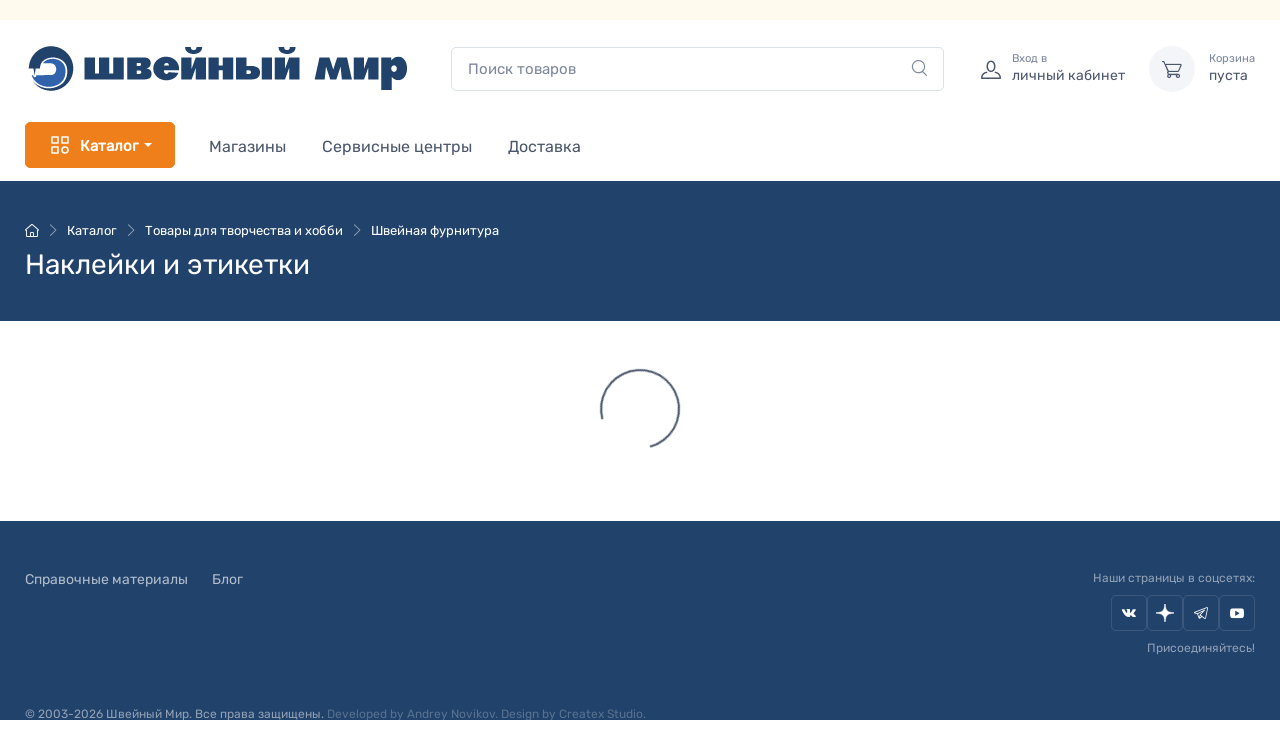

--- FILE ---
content_type: text/html; charset=utf-8
request_url: https://www.sewing-world.ru/catalog/accessories/Sewing_accessories/Stickers/
body_size: 5306
content:
<!DOCTYPE html><html><head><meta charSet="utf-8" data-next-head=""/><meta name="viewport" content="width=device-width" data-next-head=""/><title data-next-head="">Наклейки и этикетки - Швейный Мир</title><meta name="description" content="Швейный Мир - швейные, вышивальные и вязальные машины, оверлоки и аксессуары" data-next-head=""/><meta name="keywords" content="швейные машины, вышивальные и вязальные машины, оверлоки и аксессуары во всероссийской сети супермаркетов Швейный Мир, швейная, швейные, вышивальная, вышивальные, вязальная, вязальные, машинка, машина, машинки, машины, оверлок, оверлоки,  шитье, вышивка, вязание, купить, интернет, магазин, pfaff, brother, janome, bernina, husqvarna, huskystar, viking, оверлок, строчка, петля, челнок, стежок, ткань, рукав" data-next-head=""/><link rel="preload" href="/_next/static/media/Rubik_VariableFont_wght-s.p.60479447.ttf" as="font" type="font/ttf" crossorigin="anonymous" data-next-font="size-adjust"/><link rel="preload" href="/_next/static/media/Rubik_Italic_VariableFont_wght-s.p.c1a4d2ed.ttf" as="font" type="font/ttf" crossorigin="anonymous" data-next-font="size-adjust"/><link rel="preload" href="/_next/static/chunks/262dcaedf8d202da.css" as="style"/><link rel="preload" href="/_next/static/chunks/84ff78918b54024f.css" as="style"/><link rel="preload" href="/_next/static/chunks/fba0653cfc5b8c9e.css" as="style"/><link rel="stylesheet" href="/_next/static/chunks/262dcaedf8d202da.css" data-n-g=""/><link rel="stylesheet" href="/_next/static/chunks/84ff78918b54024f.css" data-n-g=""/><link rel="stylesheet" href="/_next/static/chunks/fba0653cfc5b8c9e.css" data-n-p=""/><noscript data-n-css=""></noscript><script defer="" noModule="" src="/_next/static/chunks/a6dad97d9634a72d.js"></script><script src="/_next/static/chunks/7c0dd419b03d341d.js" defer=""></script><script src="/_next/static/chunks/387e5054c88d22b7.js" defer=""></script><script src="/_next/static/chunks/1f901e9984c85b08.js" defer=""></script><script src="/_next/static/chunks/64c54c251d7a38cf.js" defer=""></script><script src="/_next/static/chunks/94041b70af768751.js" defer=""></script><script src="/_next/static/chunks/f580111b46b48558.js" defer=""></script><script src="/_next/static/chunks/1afa9aa6270f7455.js" defer=""></script><script src="/_next/static/chunks/bf5220dd72208368.js" defer=""></script><script src="/_next/static/chunks/turbopack-b6b0b8c6c04944d8.js" defer=""></script><script src="/_next/static/chunks/b5d0f795689d2909.js" defer=""></script><script src="/_next/static/chunks/88e629b23ac3f347.js" defer=""></script><script src="/_next/static/chunks/d81b4a3ffc8f43cd.js" defer=""></script><script src="/_next/static/chunks/0c3e556bd8911fd2.js" defer=""></script><script src="/_next/static/chunks/fec65909aa0f6334.js" defer=""></script><script src="/_next/static/chunks/874f09e80cde51c4.js" defer=""></script><script src="/_next/static/chunks/6a01c97a06b40308.js" defer=""></script><script src="/_next/static/chunks/9972a72f9d2965cd.js" defer=""></script><script src="/_next/static/chunks/turbopack-becdfa60a7f04c86.js" defer=""></script><script src="/_next/static/gzAgedsFIZ82vBRzDvBEq/_ssgManifest.js" defer=""></script><script src="/_next/static/gzAgedsFIZ82vBRzDvBEq/_buildManifest.js" defer=""></script></head><body><link rel="preload" as="image" href="/i/logo.svg"/><div id="__next"><div class="rubik_881f6b81-module__tGlKJq__variable"><div class="root"><div class="d-flex flex-column min-vh-100"><main class="page-wrapper"><div class="sw-navbar"><div class="sw-navbar-sticky bg-light"><div class="topbar topbar-light sw-bg-light"><div class="container"><div class="d-flex flex-grow-1 justify-content-between d-md-inline-block"></div><div class="d-none d-md-inline-block"></div></div></div><div class="navbar navbar-expand-lg navbar-light"><div class="container"><a class="navbar-brand flex-shrink-0" href="/"><img src="/i/logo.svg" alt="Швейный Мир - всероссийская сеть швейных супермаркетов.&amp;#10; Швейные машинки, вышивальные и вязальные машины, оверлоки и аксессуары."/></a><div class="d-none d-lg-flex w-100 mx-4"><form class="w-100" action="/search/"><div class="rbt w-100" style="outline:none;position:relative" tabindex="-1"><div class="input-group"><input autoComplete="off" placeholder="Поиск товаров" type="text" aria-autocomplete="both" aria-expanded="false" aria-haspopup="listbox" class="form-control pe-5 rounded-end" role="combobox" name="text" value=""/><button class="btn btn-link position-absolute top-50 end-0 translate-middle-y p-0 me-3" type="submit"><i class="ci-search text-muted fs-base"></i></button></div></div></form></div><div class="d-none d-md-flex d-lg-none flex-grow-1 mx-2"><form class="w-100" action="/search/"><div class="rbt w-100" style="outline:none;position:relative" tabindex="-1"><div class="input-group"><i class="ci-search position-absolute top-50 start-0 translate-middle-y text-muted fs-base ms-3"></i><input autoComplete="off" placeholder="Поиск товаров" type="text" aria-autocomplete="both" aria-expanded="false" aria-haspopup="listbox" class="form-control pe-5 rounded-start" role="combobox" name="text" value=""/></div></div></form></div><div class="navbar-toolbar d-flex flex-shrink-0 align-items-center"><button class="navbar-toggler" type="button"><span class="navbar-toggler-icon"></span></button><button class="btn p-0 navbar-tool navbar-stuck-toggler"><span class="navbar-tool-tooltip">Раскрыть меню</span><div class="navbar-tool-icon-box"><i class="navbar-tool-icon ci-menu"></i></div></button><div class="navbar-tool ms-1 ms-lg-0 me-n1 me-lg-2"><a class="navbar-tool-icon-box d-block" style="cursor:pointer"><i class="navbar-tool-icon ci-user"></i></a><a class="navbar-tool-text ms-n3" style="cursor:pointer"><small>Вход в</small>личный кабинет</a></div><div class="navbar-tool ms-3 d-none d-lg-flex"><span class="navbar-tool-icon-box bg-secondary"><i class="navbar-tool-icon ci-cart"></i></span><span class="navbar-tool-text"><small>Корзина</small>пуста</span></div></div></div></div></div><div class="navbar navbar-expand-lg navbar-light navbar-stuck-menu bg-light pt-0 pb-2"><div class="container"><div class="flex-grow-1 d-md-none my-3"><form class="w-100" action="/search/"><div class="rbt w-100" style="outline:none;position:relative" tabindex="-1"><div class="input-group"><i class="ci-search position-absolute top-50 start-0 translate-middle-y text-muted fs-base ms-3"></i><input autoComplete="off" placeholder="Поиск товаров" type="text" aria-autocomplete="both" aria-expanded="false" aria-haspopup="listbox" class="form-control pe-5 rounded-start" role="combobox" name="text" value=""/></div></div></form></div><div class="navbar-collapse collapse"><ul class="navbar-nav pe-lg-2 me-lg-2"><li class="nav-item bg-transparent"><button class="btn btn-primary w-100 fw-bold text-start text-lg-center dropdown-toggle"><span class="me-2 align-text-bottom"><svg xmlns="http://www.w3.org/2000/svg" width="24" height="24" viewBox="0 0 24 24" fill="none" stroke="currentColor" stroke-width="1.5" stroke-linecap="round" stroke-linejoin="round" class="tabler-icon tabler-icon-category "><path d="M4 4h6v6h-6l0 -6"></path><path d="M14 4h6v6h-6l0 -6"></path><path d="M4 14h6v6h-6l0 -6"></path><path d="M14 17a3 3 0 1 0 6 0a3 3 0 1 0 -6 0"></path></svg></span>Каталог</button><div class="position-relative d-none"><div class="sw-catalog-dropdown"><div class="sw-catalog"></div></div></div></li></ul><ul class="navbar-nav"><li class="nav-item"><a class="nav-link" href="/stores/">Магазины</a></li><li class="nav-item"><a class="nav-link" href="/service/">Сервисные центры</a></li><li class="nav-item"><a class="nav-link" href="/pages/delivery/">Доставка</a></li><li class="nav-item d-md-none"><a class="nav-link" rel="nofollow" href="/user/orders/?track">Отслеживание заказа</a></li></ul></div></div></div></div><div class="bg-dark py-4"><div class="container d-lg-flex justify-content-between py-2 py-lg-3"><div class="order-lg-2 flex-shrink-1 mb-3 mb-lg-0 pt-lg-2"></div><div class="order-lg-1 flex-shrink-0 mw-100 pe-lg-4 text-center text-lg-start"><nav aria-label="breadcrumb"><ol class="breadcrumb mb-2 justify-content-center justify-content-lg-start breadcrumb-light"><li class="breadcrumb-item"><a href="/"><i class="ci-home me-0"></i></a></li><li class="breadcrumb-item"><a href="/catalog/">Каталог</a></li><li class="breadcrumb-item"><a href="/catalog/accessories/">Товары для творчества и хобби</a></li><li class="breadcrumb-item active"><a href="/catalog/accessories/Sewing_accessories/">Швейная фурнитура</a></li></ol></nav><h1 class="h3 mb-0 text-light">Наклейки и этикетки</h1></div></div></div><div class="container py-5 mb-2 mb-md-4"><div class="row"><section class="col-lg-12"><div class="row mx-n2"><div class=" d-flex align-items-center justify-content-center"><div role="status" style="width:5rem;height:5rem" class="spinner-border"><span class="visually-hidden">Загружается...</span></div></div></div></section></div></div></main><footer class="footer bg-dark pt-5"><div class="container"><div class="row pb-2"><div class="col-md-6 text-center text-md-start mb-4"><div class="widget widget-links widget-light"><ul class="widget-list d-flex flex-wrap justify-content-center justify-content-md-start"><li class="widget-list-item me-4"><a class="widget-list-link" href="/pages/articles/">Справочные материалы</a></li><li class="widget-list-item me-4"><a class="widget-list-link" href="/blog/entries/">Блог</a></li></ul></div></div><div class="col-md-6 text-center text-md-end mb-4"><div class="fs-xs text-light opacity-50 mb-2">Наши страницы в соцсетях:</div><div class="d-flex justify-content-center justify-content-md-end gap-2 mb-2"><a class="btn-social bs-outline bs-light bs-vk" href="https://vk.com/sew.world"><i class="ci-vk"></i></a><a class="btn-social bs-outline bs-light bs-dzen d-block align-content-center p-2" href="https://shorturl.at/ZzJbf"><svg xmlns="http://www.w3.org/2000/svg" fill="none" viewBox="0 0 129 129" class="align-baseline"><path fill="currentColor" stroke="currentColor" stroke-width="3" d="M128.389 62.78c0-.64-.52-1.17-1.16-1.2-22.963-.869-36.938-3.798-46.715-13.575-9.797-9.797-12.716-23.783-13.586-46.795-.02-.64-.55-1.16-1.2-1.16H63.05c-.64 0-1.17.52-1.2 1.16-.87 23.003-3.788 36.998-13.585 46.795-9.787 9.787-23.753 12.706-46.716 13.576-.64.02-1.16.55-1.16 1.2v2.679c0 .64.52 1.17 1.16 1.2 22.963.869 36.939 3.798 46.716 13.575 9.777 9.777 12.696 23.723 13.575 46.645.02.64.55 1.16 1.2 1.16h2.69c.64 0 1.169-.52 1.199-1.16.88-22.922 3.799-36.868 13.576-46.645 9.787-9.787 23.752-12.706 46.715-13.576.64-.02 1.16-.55 1.16-1.2V62.78h.01Z"></path></svg></a><a class="btn-social bs-outline bs-light bs-telegram" href="https://t.me/sewingworldrus"><i class="ci-telegram"></i></a><a class="btn-social bs-outline bs-light bs-youtube" href="https://youtube.com/%D0%A8%D0%B2%D0%B5%D0%B9%D0%BD%D1%8B%D0%B9%D0%9C%D0%B8%D1%80%D0%A0%D0%BE%D1%81%D1%81%D0%B8%D1%8F"><i class="ci-youtube"></i></a></div><div class="fs-xs text-light opacity-50 mb-3">Присоединяйтесь!</div></div></div><div class="pb-4 fs-xs text-light opacity-50 text-center text-md-start">© 2003-<!-- -->2026<!-- --> Швейный Мир. Все права защищены.<!-- --> <span class="opacity-50">Developed by <a class="text-light" href="https://newf.ru/" target="_blank" rel="noopener">Andrey Novikov</a>. Design by <a class="text-light" href="https://createx.studio/" target="_blank" rel="noopener">Createx Studio</a>.</span></div></div></footer></div><div class="handheld-toolbar"><div class="d-table table-layout-fixed w-100"><a class="d-table-cell handheld-toolbar-item"><span class="handheld-toolbar-icon"><i class="ci-menu"></i></span><span class="handheld-toolbar-label">Меню</span></a><a class="d-table-cell handheld-toolbar-item" href="/cart/"><span class="handheld-toolbar-icon"><i class="ci-cart"></i></span><span class="handheld-toolbar-label">Корзина пуста</span></a></div></div><button class="btn p-0 btn-scroll-top"><span class="btn-scroll-top-tooltip text-muted fs-sm me-2">Начало</span><i class="btn-scroll-top-icon ci-arrow-up">   </i></button></div><noscript><div><img src="https://mc.yandex.ru/watch/35990" style="position:absolute;left:-9999px" alt=""/></div></noscript></div></div><script id="__NEXT_DATA__" type="application/json">{"props":{"pageProps":{"dehydratedState":{"mutations":[],"queries":[{"dehydratedAt":1768687663425,"state":{"data":{"id":263,"path":{"uri":"accessories/Sewing_accessories/Stickers","breadcrumbs":[{"id":19,"slug":"accessories","name":"Товары для творчества и хобби"},{"id":185,"slug":"Sewing_accessories","name":"Швейная фурнитура"},{"id":263,"slug":"Stickers","name":"Наклейки и этикетки"}]},"name":"Наклейки и этикетки","slug":"Stickers","product_order":"-price","level":3,"parent":185},"dataUpdateCount":1,"dataUpdatedAt":1768687663046,"error":null,"errorUpdateCount":0,"errorUpdatedAt":0,"fetchFailureCount":0,"fetchFailureReason":null,"fetchMeta":null,"isInvalidated":false,"status":"success","fetchStatus":"idle"},"queryKey":["categories","detail",["accessories","Sewing_accessories","Stickers"]],"queryHash":"[\"categories\",\"detail\",[\"accessories\",\"Sewing_accessories\",\"Stickers\"]]"},{"dehydratedAt":1768687663425,"state":{"data":{"next":null,"previous":null,"count":9,"totalPages":1,"currentPage":1,"pageSize":1000,"results":[{"id":7871,"code":"Prym907260","article":"д14889","partnumber":"907260","order":0,"title":"Светоотражающая термоклеевая лента 50мм х 1,2м","price":910,"cost":673,"discount":237,"instock":10,"image":"https://api.sewing-world.ru/media/products/Prym/Prym907260.jpg","enabled":true,"isnew":false,"recomended":false,"ws_pack_only":false,"pack_factor":1},{"id":4433,"code":"Prym907251","article":"д14888","partnumber":"907251","order":0,"title":"Светоотражающая самоклеящаяся лента 20мм х 1,2м, серебристая","price":770,"cost":570,"discount":200,"instock":6,"image":"https://api.sewing-world.ru/media/products/Prym/Prym907251.jpg","enabled":true,"isnew":false,"recomended":false,"ws_pack_only":false,"pack_factor":1},{"id":13535,"code":"Prym907252","article":"ЦБ-0216100","partnumber":"907252","order":0,"title":"Светоотражающая самоклеящаяся лента 20мм х 1,2м, лимонная","price":770,"cost":570,"discount":200,"instock":10,"image":"https://api.sewing-world.ru/media/products/Prym/Prym907252.jpg","enabled":true,"isnew":false,"recomended":false,"ws_pack_only":false,"pack_factor":1},{"id":7872,"code":"Prym907261","article":"д09685","partnumber":"907261","order":0,"title":"Светоотражающая самоклеящаяся лента 50мм х 40см","price":700,"cost":518,"discount":182,"instock":10,"image":"https://api.sewing-world.ru/media/products/Prym/Prym907261.jpg","enabled":true,"isnew":false,"recomended":false,"ws_pack_only":false,"pack_factor":1},{"id":10732,"code":"Prym929512","article":"д67603","partnumber":"929512","order":0,"title":"Светоотражающая самоклеящаяся ткань 10см х 18см серебристая","price":610,"cost":451,"discount":159,"instock":7,"image":"https://api.sewing-world.ru/media/products/Prym/Prym929512.jpg","enabled":true,"isnew":false,"recomended":false,"ws_pack_only":false,"pack_factor":1},{"id":10733,"code":"Prym929513","article":"д67604","partnumber":"929513","order":0,"title":"Светоотражающая самоклеящаяся ткань 10см х 18см черная","price":610,"cost":451,"discount":159,"instock":1,"image":"https://api.sewing-world.ru/media/products/Prym/Prym929513.jpg","enabled":true,"isnew":false,"recomended":false,"ws_pack_only":false,"pack_factor":1},{"id":12288,"code":"Prym403795","article":"ЦБ-0204776","partnumber":"403795","order":0,"title":"Этикетка \"Handmade\" прямоугольная, кожаная","price":430,"cost":215,"discount":215,"instock":10,"image":"https://api.sewing-world.ru/media/products/Prym/Prym403795.jpg","enabled":true,"isnew":false,"recomended":false,"ws_pack_only":false,"pack_factor":1},{"id":12289,"code":"Prym403796","article":"ЦБ-0204777","partnumber":"403796","order":0,"title":"Этикетка \"Handmade\" овальная, кожаная","price":430,"cost":215,"discount":215,"instock":10,"image":"https://api.sewing-world.ru/media/products/Prym/Prym403796.jpg","enabled":true,"isnew":false,"recomended":false,"ws_pack_only":false,"pack_factor":1},{"id":12290,"code":"Prym403797","article":"ЦБ-0204778","partnumber":"403797","order":0,"title":"Этикетка \"Made With Love\" прямоугольная, кожаная","price":430,"cost":215,"discount":215,"instock":10,"image":"https://api.sewing-world.ru/media/products/Prym/Prym403797.jpg","enabled":true,"isnew":false,"recomended":false,"ws_pack_only":false,"pack_factor":1}]},"dataUpdateCount":1,"dataUpdatedAt":1768687663425,"error":null,"errorUpdateCount":0,"errorUpdatedAt":0,"fetchFailureCount":0,"fetchFailureReason":null,"fetchMeta":null,"isInvalidated":false,"status":"success","fetchStatus":"idle"},"queryKey":["products","list",{"page":1,"size":1000,"filters":{"categories":263,"enabled":true,"show_on_sw":true},"ordering":"-price"}],"queryHash":"[\"products\",\"list\",{\"filters\":{\"categories\":263,\"enabled\":true,\"show_on_sw\":true},\"ordering\":\"-price\",\"page\":1,\"size\":1000}]"}]},"title":"Наклейки и этикетки","subTitle":null,"filters":{"categories":263,"enabled":true,"show_on_sw":true},"order":"-price","breadcrumbs":[{"name":"Каталог","path":["catalog"]},{"name":"Товары для творчества и хобби","path":["catalog","accessories"]},{"name":"Швейная фурнитура","path":["catalog","accessories","Sewing_accessories"]}],"path":["accessories","Sewing_accessories","Stickers"],"currentPage":1,"pageSize":1000},"__N_SSG":true},"page":"/catalog/[...path]","query":{"path":["accessories","Sewing_accessories","Stickers"]},"buildId":"gzAgedsFIZ82vBRzDvBEq","isFallback":false,"gsp":true,"scriptLoader":[]}</script></body></html>

--- FILE ---
content_type: text/css
request_url: https://www.sewing-world.ru/_next/static/chunks/262dcaedf8d202da.css
body_size: 17153
content:
@font-face{font-family:rubik;src:url(../media/Rubik_VariableFont_wght-s.p.60479447.ttf)format("truetype");font-display:swap;font-style:normal}@font-face{font-family:rubik;src:url(../media/Rubik_Italic_VariableFont_wght-s.p.c1a4d2ed.ttf)format("truetype");font-display:swap;font-style:italic}@font-face{font-family:rubik Fallback;src:local(Arial);ascent-override:91.09%;descent-override:24.36%;line-gap-override:0.0%;size-adjust:102.64%}.rubik_881f6b81-module__tGlKJq__className{font-family:rubik,rubik Fallback,sans-serif}.rubik_881f6b81-module__tGlKJq__variable{--font-rubik:"rubik","rubik Fallback",sans-serif}
.toast-list-module-scss-module__NNqchW__Toast{--gap:.75rem;--peek:.75rem;--scale:calc(max(0,1 - (var(--toast-index)*.1)));--shrink:calc(1 - var(--scale));--height:var(--toast-frontmost-height,var(--toast-height));--offset-y:calc(var(--toast-offset-y)*-1 + (var(--toast-index)*var(--gap)*-1) + var(--toast-swipe-movement-y));box-sizing:border-box;color:#4b566b;transform-origin:bottom;-webkit-user-select:none;user-select:none;cursor:default;width:100%;z-index:calc(1040 - var(--toast-index));height:var(--height);transform:translateX(var(--toast-swipe-movement-x))translateY(calc(var(--toast-swipe-movement-y) - var(--toast-index)*var(--peek) - var(--shrink)*var(--height)))scale(var(--scale));background:#fff padding-box padding-box;border:0 solid #0000;border-radius:.25rem;margin:0 0 0 auto;padding:1rem;transition:transform .5s cubic-bezier(.22,1,.36,1),opacity .5s,height .15s;position:absolute;bottom:0;left:auto;right:0;box-shadow:0 2px 10px #0000001a}.toast-list-module-scss-module__NNqchW__Toast[data-expanded]{transform:translateX(var(--toast-swipe-movement-x))translateY(var(--offset-y));height:var(--toast-height)}.toast-list-module-scss-module__NNqchW__Toast[data-starting-style],.toast-list-module-scss-module__NNqchW__Toast[data-ending-style]{transform:translateY(150%)}.toast-list-module-scss-module__NNqchW__Toast[data-limited],.toast-list-module-scss-module__NNqchW__Toast[data-ending-style]{opacity:0}.toast-list-module-scss-module__NNqchW__Toast[data-ending-style][data-swipe-direction=up]{transform:translateY(calc(var(--toast-swipe-movement-y) - 150%))}.toast-list-module-scss-module__NNqchW__Toast[data-ending-style][data-swipe-direction=left]{transform:translateX(calc(var(--toast-swipe-movement-x) - 150%))translateY(var(--offset-y))}.toast-list-module-scss-module__NNqchW__Toast[data-ending-style][data-swipe-direction=right]{transform:translateX(calc(var(--toast-swipe-movement-x) + 150%))translateY(var(--offset-y))}.toast-list-module-scss-module__NNqchW__Toast[data-ending-style][data-swipe-direction=down]{transform:translateY(calc(var(--toast-swipe-movement-y) + 150%))}.toast-list-module-scss-module__NNqchW__Toast:after{content:"";width:100%;height:calc(var(--gap) + 1px);position:absolute;top:100%;left:0}.toast-list-module-scss-module__NNqchW__Content{transition:opacity .25s;overflow:hidden}.toast-list-module-scss-module__NNqchW__Content[data-behind]{opacity:0}.toast-list-module-scss-module__NNqchW__Content[data-expanded]{opacity:1}.toast-list-module-scss-module__NNqchW__Title{margin:0;font-size:.975rem;font-weight:500;line-height:1.25rem}.toast-list-module-scss-module__NNqchW__Description{margin:0;font-size:.925rem;line-height:1.25rem}.toast-list-module-scss-module__NNqchW__Close{background:0 0;border:none;border-radius:.25rem;justify-content:center;align-items:center;width:1.25rem;height:1.25rem;padding:0;display:flex;position:absolute;top:.5rem;right:.5rem}.toast-list-module-scss-module__NNqchW__Close:hover{background-color:var(--color-gray-100)}.toast-list-module-scss-module__NNqchW__Icon{width:1rem;height:1rem}
[data-simplebar]{flex-flow:column wrap;place-content:flex-start;align-items:flex-start;position:relative}.simplebar-wrapper{width:inherit;height:inherit;max-width:inherit;max-height:inherit;overflow:hidden}.simplebar-mask{direction:inherit;z-index:0;margin:0;padding:0;position:absolute;inset:0;overflow:hidden;width:auto!important;height:auto!important}.simplebar-offset{-webkit-overflow-scrolling:touch;margin:0;padding:0;position:absolute;inset:0;direction:inherit!important;box-sizing:inherit!important;resize:none!important}.simplebar-content-wrapper{direction:inherit;scrollbar-width:none;-ms-overflow-style:none;width:auto;max-width:100%;height:100%;max-height:100%;display:block;position:relative;overflow:auto;box-sizing:border-box!important}.simplebar-content-wrapper::-webkit-scrollbar{width:0;height:0;display:none}.simplebar-hide-scrollbar::-webkit-scrollbar{width:0;height:0;display:none}.simplebar-content:after,.simplebar-content:before{content:" ";display:table}.simplebar-placeholder{pointer-events:none;width:100%;max-width:100%;max-height:100%}.simplebar-height-auto-observer-wrapper{float:left;z-index:-1;pointer-events:none;flex-grow:inherit;flex-shrink:0;flex-basis:0;width:100%;max-width:1px;height:100%;max-height:1px;margin:0;padding:0;position:relative;overflow:hidden;box-sizing:inherit!important}.simplebar-height-auto-observer{box-sizing:inherit;opacity:0;pointer-events:none;z-index:-1;width:1000%;min-width:1px;height:1000%;min-height:1px;display:block;position:absolute;top:0;left:0;overflow:hidden}.simplebar-track{z-index:1;pointer-events:none;position:absolute;bottom:0;right:0;overflow:hidden}[data-simplebar].simplebar-dragging,[data-simplebar].simplebar-dragging .simplebar-content{pointer-events:none;-webkit-touch-callout:none;-webkit-user-select:none;user-select:none;-khtml-user-select:none}[data-simplebar].simplebar-dragging .simplebar-track{pointer-events:all}.simplebar-scrollbar{min-height:10px;position:absolute;left:0;right:0}.simplebar-scrollbar:before{content:"";opacity:0;background:#000;border-radius:7px;transition:opacity .2s linear .5s;position:absolute;left:2px;right:2px}.simplebar-scrollbar.simplebar-visible:before{opacity:.5;transition-duration:0s;transition-delay:0s}.simplebar-track.simplebar-vertical{width:11px;top:0}.simplebar-scrollbar:before{inset:2px}.simplebar-track.simplebar-horizontal{height:11px;left:0}.simplebar-track.simplebar-horizontal .simplebar-scrollbar{width:auto;min-width:10px;min-height:0;inset:0 auto 0 0}[data-simplebar-direction=rtl] .simplebar-track.simplebar-vertical{left:0;right:auto}.simplebar-dummy-scrollbar-size{opacity:0;visibility:hidden;direction:rtl;width:500px;height:500px;position:fixed;overflow:scroll hidden;-ms-overflow-style:scrollbar!important}.simplebar-dummy-scrollbar-size>div{width:200%;height:200%;margin:10px 0}.simplebar-hide-scrollbar{visibility:hidden;scrollbar-width:none;-ms-overflow-style:none;position:fixed;left:0;overflow-y:scroll}
.rbt .rbt-input-main::-ms-clear{display:none}.rbt-menu{margin-bottom:2px}.rbt-menu>.dropdown-item{text-overflow:ellipsis;overflow:hidden}.rbt-menu>.dropdown-item:focus{outline:none}.rbt-menu-pagination-option{text-align:center}.rbt-input-multi{cursor:text;position:relative;overflow:hidden}.rbt-input-multi.focus{color:#495057;border-color:#80bdff;outline:0;box-shadow:0 0 0 .2rem #007bff40}.rbt-input-multi.form-control{height:auto}.rbt-input-multi.disabled{opacity:1;background-color:#e9ecef}.rbt-input-multi.is-invalid.focus{border-color:#dc3545;box-shadow:0 0 0 .2rem #dc354540}.rbt-input-multi.is-valid.focus{border-color:#28a745;box-shadow:0 0 0 .2rem #28a74540}.rbt-input-multi input::-moz-placeholder{color:#6c757d;opacity:1}.rbt-input-multi input:-ms-placeholder-shown{color:#6c757d}.rbt-input-multi input::-webkit-input-placeholder{color:#6c757d}.rbt-input-multi .rbt-input-wrapper{flex-wrap:wrap;align-items:flex-start;margin-top:-1px;margin-bottom:-4px;display:flex;overflow:hidden}.rbt-input-multi .rbt-input-main{margin:1px 0 4px}.rbt-close{z-index:1}.rbt-close-lg{font-size:1.5rem}.rbt-token{color:#007bff;background-color:#e7f4ff;border:0;border-radius:.25rem;margin:1px 3px 2px 0;line-height:1rem;display:inline-flex}.rbt-token .rbt-token-label{padding:.25rem .5rem}.rbt-token .rbt-token-label:not(:last-child){padding-right:.25rem}.rbt-token-disabled{color:#495057;pointer-events:none;background-color:#0000001a}.rbt-token-removeable{cursor:pointer}.rbt-token-active{color:#fff;background-color:#007bff;outline:none;text-decoration:none}.rbt-token .rbt-token-remove-button{box-shadow:none;color:inherit;font-size:inherit;opacity:1;text-shadow:none;background-image:none;border-top-left-radius:0;border-bottom-left-radius:0;outline:none;justify-content:center;padding:.25rem .5rem .25rem 0;font-weight:400;display:flex}.rbt-token .rbt-token-remove-button .rbt-close-content{display:block}.rbt-aux{pointer-events:none;justify-content:center;align-items:center;width:2rem;display:flex;position:absolute;top:0;bottom:0;right:0}.rbt-aux-lg{width:3rem}.rbt-aux .rbt-close{pointer-events:auto;margin-top:-.25rem}.has-aux .form-control{padding-right:2rem}.has-aux .form-control.is-valid,.has-aux .form-control.is-invalid{background-position:right 2rem center;padding-right:4rem}.rbt-highlight-text{background-color:inherit;color:inherit;padding:0;font-weight:700}.input-group>.rbt{flex:1}.input-group>.rbt .rbt-input-hint,.input-group>.rbt .rbt-aux{z-index:5}.input-group>.rbt:not(:first-child) .form-control{border-top-left-radius:0;border-bottom-left-radius:0}.input-group>.rbt:not(:last-child) .form-control{border-top-right-radius:0;border-bottom-right-radius:0}
.rbt-close{font-size:1rem}.rbt-close-sm{font-size:.75rem}.rbt-close-content{display:none}.rbt-aux{width:2.5rem}.rbt-aux-lg{width:3rem}.rbt-aux .rbt-close{margin-top:0}.rbt .form-floating{flex:1}.form-floating>.rbt-input-multi:not(:placeholder-shown)~label{opacity:inherit;transform:inherit}.form-floating>.rbt-input-multi .rbt-input-main::placeholder{color:#0000}.form-floating>.rbt-input-multi.focus~label{opacity:.65;transform:scale(.85)translateY(-.5rem)translate(.15rem)}
:root{--swiper-theme-color:#007aff}:host{z-index:1;margin-left:auto;margin-right:auto;display:block;position:relative}.swiper{z-index:1;margin-left:auto;margin-right:auto;padding:0;list-style:none;display:block;position:relative;overflow:hidden}.swiper-vertical>.swiper-wrapper{flex-direction:column}.swiper-wrapper{z-index:1;width:100%;height:100%;transition-property:transform;transition-timing-function:var(--swiper-wrapper-transition-timing-function,initial);box-sizing:content-box;display:flex;position:relative}.swiper-android .swiper-slide,.swiper-ios .swiper-slide,.swiper-wrapper{transform:translate(0,0)}.swiper-horizontal{touch-action:pan-y}.swiper-vertical{touch-action:pan-x}.swiper-slide{flex-shrink:0;width:100%;height:100%;transition-property:transform;display:block;position:relative}.swiper-slide-invisible-blank{visibility:hidden}.swiper-autoheight,.swiper-autoheight .swiper-slide{height:auto}.swiper-autoheight .swiper-wrapper{align-items:flex-start;transition-property:transform,height}.swiper-backface-hidden .swiper-slide{backface-visibility:hidden;transform:translateZ(0)}.swiper-3d.swiper-css-mode .swiper-wrapper{perspective:1200px}.swiper-3d .swiper-wrapper{transform-style:preserve-3d}.swiper-3d{perspective:1200px}.swiper-3d .swiper-slide,.swiper-3d .swiper-cube-shadow{transform-style:preserve-3d}.swiper-css-mode>.swiper-wrapper{scrollbar-width:none;-ms-overflow-style:none;overflow:auto}.swiper-css-mode>.swiper-wrapper::-webkit-scrollbar{display:none}.swiper-css-mode>.swiper-wrapper>.swiper-slide{scroll-snap-align:start start}.swiper-css-mode.swiper-horizontal>.swiper-wrapper{scroll-snap-type:x mandatory}.swiper-css-mode.swiper-vertical>.swiper-wrapper{scroll-snap-type:y mandatory}.swiper-css-mode.swiper-free-mode>.swiper-wrapper{scroll-snap-type:none}.swiper-css-mode.swiper-free-mode>.swiper-wrapper>.swiper-slide{scroll-snap-align:none}.swiper-css-mode.swiper-centered>.swiper-wrapper:before{content:"";flex-shrink:0;order:9999}.swiper-css-mode.swiper-centered>.swiper-wrapper>.swiper-slide{scroll-snap-align:center center;scroll-snap-stop:always}.swiper-css-mode.swiper-centered.swiper-horizontal>.swiper-wrapper>.swiper-slide:first-child{margin-inline-start:var(--swiper-centered-offset-before)}.swiper-css-mode.swiper-centered.swiper-horizontal>.swiper-wrapper:before{height:100%;min-height:1px;width:var(--swiper-centered-offset-after)}.swiper-css-mode.swiper-centered.swiper-vertical>.swiper-wrapper>.swiper-slide:first-child{margin-block-start:var(--swiper-centered-offset-before)}.swiper-css-mode.swiper-centered.swiper-vertical>.swiper-wrapper:before{width:100%;min-width:1px;height:var(--swiper-centered-offset-after)}.swiper-3d .swiper-slide-shadow,.swiper-3d .swiper-slide-shadow-left,.swiper-3d .swiper-slide-shadow-right,.swiper-3d .swiper-slide-shadow-top,.swiper-3d .swiper-slide-shadow-bottom,.swiper-3d .swiper-slide-shadow,.swiper-3d .swiper-slide-shadow-left,.swiper-3d .swiper-slide-shadow-right,.swiper-3d .swiper-slide-shadow-top,.swiper-3d .swiper-slide-shadow-bottom{pointer-events:none;z-index:10;width:100%;height:100%;position:absolute;top:0;left:0}.swiper-3d .swiper-slide-shadow{background:#00000026}.swiper-3d .swiper-slide-shadow-left{background-image:linear-gradient(270deg,#00000080,#0000)}.swiper-3d .swiper-slide-shadow-right{background-image:linear-gradient(90deg,#00000080,#0000)}.swiper-3d .swiper-slide-shadow-top{background-image:linear-gradient(#0000,#00000080)}.swiper-3d .swiper-slide-shadow-bottom{background-image:linear-gradient(#00000080,#0000)}.swiper-lazy-preloader{z-index:10;transform-origin:50%;box-sizing:border-box;border:4px solid var(--swiper-preloader-color,var(--swiper-theme-color));border-top-color:#0000;border-radius:50%;width:42px;height:42px;margin-top:-21px;margin-left:-21px;position:absolute;top:50%;left:50%}:is(.swiper:not(.swiper-watch-progress),.swiper-watch-progress .swiper-slide-visible) .swiper-lazy-preloader{animation:1s linear infinite swiper-preloader-spin}.swiper-lazy-preloader-white{--swiper-preloader-color:#fff}.swiper-lazy-preloader-black{--swiper-preloader-color:#000}@keyframes swiper-preloader-spin{0%{transform:rotate(0)}to{transform:rotate(360deg)}}
.swiper-free-mode>.swiper-wrapper{margin:0 auto;transition-timing-function:ease-out}
:root{--swiper-navigation-size:44px}.swiper-button-prev,.swiper-button-next{width:var(--swiper-navigation-size);height:var(--swiper-navigation-size);z-index:10;cursor:pointer;color:var(--swiper-navigation-color,var(--swiper-theme-color));justify-content:center;align-items:center;display:flex;position:absolute}:is(.swiper-button-prev,.swiper-button-next).swiper-button-disabled{opacity:.35;cursor:auto;pointer-events:none}:is(.swiper-button-prev,.swiper-button-next).swiper-button-hidden{opacity:0;cursor:auto;pointer-events:none}.swiper-navigation-disabled :is(.swiper-button-prev,.swiper-button-next){display:none!important}:is(.swiper-button-prev,.swiper-button-next) svg{object-fit:contain;transform-origin:50%;fill:currentColor;pointer-events:none;width:100%;height:100%}.swiper-button-lock{display:none}.swiper-button-prev,.swiper-button-next{top:var(--swiper-navigation-top-offset,50%);margin-top:calc(0px - (var(--swiper-navigation-size)/2))}.swiper-button-prev{left:var(--swiper-navigation-sides-offset,4px);right:auto}.swiper-button-prev .swiper-navigation-icon{transform:rotate(180deg)}.swiper-button-next{right:var(--swiper-navigation-sides-offset,4px);left:auto}.swiper-horizontal .swiper-button-prev,.swiper-horizontal .swiper-button-next,.swiper-horizontal~.swiper-button-prev,.swiper-horizontal~.swiper-button-next{top:var(--swiper-navigation-top-offset,50%);margin-top:calc(0px - (var(--swiper-navigation-size)/2));margin-left:0}.swiper-horizontal .swiper-button-prev,.swiper-horizontal~.swiper-button-prev,.swiper-horizontal.swiper-rtl .swiper-button-next,.swiper-horizontal.swiper-rtl~.swiper-button-next{left:var(--swiper-navigation-sides-offset,4px);right:auto}.swiper-horizontal .swiper-button-next,.swiper-horizontal~.swiper-button-next,.swiper-horizontal.swiper-rtl .swiper-button-prev,.swiper-horizontal.swiper-rtl~.swiper-button-prev{right:var(--swiper-navigation-sides-offset,4px);left:auto}:is(.swiper-horizontal .swiper-button-prev,.swiper-horizontal~.swiper-button-prev,.swiper-horizontal.swiper-rtl .swiper-button-next,.swiper-horizontal.swiper-rtl~.swiper-button-next) .swiper-navigation-icon{transform:rotate(180deg)}:is(.swiper-horizontal.swiper-rtl .swiper-button-prev,.swiper-horizontal.swiper-rtl~.swiper-button-prev) .swiper-navigation-icon{transform:rotate(0)}.swiper-vertical .swiper-button-prev,.swiper-vertical .swiper-button-next,.swiper-vertical~.swiper-button-prev,.swiper-vertical~.swiper-button-next{left:var(--swiper-navigation-top-offset,50%);margin-left:calc(0px - (var(--swiper-navigation-size)/2));margin-top:0;right:auto}.swiper-vertical .swiper-button-prev,.swiper-vertical~.swiper-button-prev{top:var(--swiper-navigation-sides-offset,4px);bottom:auto}:is(.swiper-vertical .swiper-button-prev,.swiper-vertical~.swiper-button-prev) .swiper-navigation-icon{transform:rotate(-90deg)}.swiper-vertical .swiper-button-next,.swiper-vertical~.swiper-button-next{bottom:var(--swiper-navigation-sides-offset,4px);top:auto}:is(.swiper-vertical .swiper-button-next,.swiper-vertical~.swiper-button-next) .swiper-navigation-icon{transform:rotate(90deg)}


--- FILE ---
content_type: text/css
request_url: https://www.sewing-world.ru/_next/static/chunks/fba0653cfc5b8c9e.css
body_size: 748
content:
.slider-filter-module-scss-module__QtmBqa__Control{box-sizing:border-box;touch-action:none;-webkit-user-select:none;user-select:none;align-items:center;padding-block:1.25rem}.slider-filter-module-scss-module__QtmBqa__Track{-webkit-user-select:none;user-select:none;background-color:#ecf0f6;width:100%;height:.1875rem}.slider-filter-module-scss-module__QtmBqa__Indicator{-webkit-user-select:none;user-select:none;background-color:#ef7f1a}.slider-filter-module-scss-module__QtmBqa__Thumb{-webkit-user-select:none;user-select:none;background-color:#ef7f1a;border-radius:100%;width:1.375rem;height:1.375rem;box-shadow:0 .125rem .5625rem -.125rem #00000040}.slider-filter-module-scss-module__QtmBqa__Thumb:has(:focus-visible){outline:2px solid #3163ad}


--- FILE ---
content_type: application/javascript
request_url: https://www.sewing-world.ru/_next/static/chunks/9972a72f9d2965cd.js
body_size: 41741
content:
(globalThis.TURBOPACK||(globalThis.TURBOPACK=[])).push(["object"==typeof document?document.currentScript:void 0,75249,e=>{"use strict";var t=e.i(91398),s=e.i(31527),r=e.i(41158);function n({items:e,dark:s}){return 0===e.length?null:(0,t.jsx)("nav",{"aria-label":"breadcrumb",children:(0,t.jsxs)("ol",{className:`breadcrumb mb-2 justify-content-center justify-content-lg-start${s?" breadcrumb-light":""}`,children:[(0,t.jsx)("li",{className:"breadcrumb-item",children:(0,t.jsx)(r.default,{href:"/",children:(0,t.jsx)("i",{className:"ci-home me-0"})})}),e.map((s,n)=>(0,t.jsx)("li",{className:`breadcrumb-item${n===e.length-1?" active":""}`,children:s.href?(0,t.jsx)(r.default,{href:s.href,children:s.label}):s.label},s.label))]})})}let i=({title:e,titleAddon:s,secondaryTitle:r,dark:i,overlapped:l,breadcrumbs:a,children:o})=>(0,t.jsxs)(t.Fragment,{children:[(0,t.jsx)("div",{className:`bg-${i?"dark":"secondary"} ${l?"page-title-overlap pt-4":"py-4"}`,children:(0,t.jsxs)("div",{className:"container d-lg-flex justify-content-between py-2 py-lg-3",children:[(0,t.jsx)("div",{className:"order-lg-2 flex-shrink-1 mb-3 mb-lg-0 pt-lg-2",children:r}),(0,t.jsxs)("div",{className:"order-lg-1 flex-shrink-0 mw-100 pe-lg-4 text-center text-lg-start",children:[a&&(0,t.jsx)(n,{items:a,dark:i}),(0,t.jsx)("h1",{className:`h3 mb-0 text-${i?"light":"dark"}`,children:e}),s]})]})}),o]});function l({titleAddon:e=null,dark:r=!1,overlapped:n=!1,contentWrapper:l=i,...a}){return(0,t.jsx)(s.default,{titleAddon:e,dark:r,overlapped:n,contentWrapper:l,...a})}e.s(["default",()=>l,"pageContentWrapper",0,i],75249)},14676,e=>{"use strict";var t=e.i(91398),s=e.i(29682);function r({className:e,mega:r=!1}){return(0,t.jsx)("div",{className:e,children:(0,t.jsx)(s.default,{animation:"border",role:"status",style:r?{width:"5rem",height:"5rem"}:{},children:(0,t.jsx)("span",{className:"visually-hidden",children:"Загружается..."})})})}function n({className:e}){return(0,t.jsx)("div",{className:"container",children:(0,t.jsx)("div",{className:e,children:(0,t.jsx)(r,{className:"text-center my-5 py-5",mega:!0})})})}e.s(["Loading",()=>r,"PageLoading",()=>n])},13537,e=>{"use strict";var t=e.i(91398),s=e.i(91788),r=e.i(41158);let n=(e,t,s,r)=>void 0!==s?s.length>0?{path:[...s,e]}:{...r,page:e}:{...t,page:e};function i({pathname:e,query:s,path:i,pathExtra:l,totalPages:a,currentPage:o}){return(0,t.jsxs)("div",{className:"d-flex pb-3",children:[o>1&&(0,t.jsx)(r.default,{className:"nav-link-style nav-link-light me-3",href:{pathname:e,query:n(o-1,s,i,l)},children:(0,t.jsx)("i",{className:"ci-arrow-left"})}),(0,t.jsxs)("span",{className:"fs-md text-light",children:[o," / ",a]}),o<a&&(0,t.jsx)(r.default,{className:"nav-link-style nav-link-light ms-3",href:{pathname:e,query:n(o+1,s,i,l)},children:(0,t.jsx)("i",{className:"ci-arrow-right"})})]})}function l({pathname:e,query:i,path:l,pathExtra:a,totalPages:o,currentPage:c}){let{minPage:u,maxPage:d}=(0,s.useMemo)(()=>{let e=c>1&&c<o?7:10,t=c-e+Math.min(4,o-c);t<4&&(t=1);let s=c+e-Math.min(4,c-1);return s>o-3&&(s=o),{minPage:t,maxPage:s}},[o,c]);return(0,t.jsxs)("nav",{className:"d-flex justify-content-between pt-2","aria-label":"Переключение страниц",children:[c>1&&(0,t.jsx)("ul",{className:"pagination",children:(0,t.jsx)("li",{className:"page-item",children:(0,t.jsxs)(r.default,{className:"page-link",href:{pathname:e,query:n(c-1,i,l,a)},children:[(0,t.jsx)("i",{className:"ci-arrow-left me-2"}),"Пред",(0,t.jsx)("span",{className:"d-none d-sm-inline d-md-none d-xl-inline",children:"ыдущая"})]})})}),(0,t.jsxs)("ul",{className:"pagination",children:[(0,t.jsx)("li",{className:"page-item d-sm-none",children:(0,t.jsxs)("span",{className:"page-link page-link-static",children:[c," / ",o]})}),Array(o).fill().map((e,t)=>t+1).map(h=>h===c?(0,t.jsx)("li",{className:"page-item active d-none d-sm-block","aria-current":"page",children:(0,t.jsxs)("span",{className:"page-link",children:[h,(0,t.jsx)("span",{className:"visually-hidden",children:"(текущая)"})]})},h):h>=u&&h<=d||1===h||h===o?(0,t.jsxs)(s.Fragment,{children:[d<o&&h===o&&(0,t.jsx)("li",{className:"page-item d-none d-md-block",children:"…"}),(0,t.jsx)("li",{className:"page-item d-none d-sm-block",children:(0,t.jsx)(r.default,{className:"page-link",href:{pathname:e,query:n(h,i,l,a)},children:h})}),u>1&&1===h&&(0,t.jsx)("li",{className:"page-item d-none d-md-block",children:"…"})]},h):null)]}),c<o&&(0,t.jsx)("ul",{className:"pagination",children:(0,t.jsx)("li",{className:"page-item",children:(0,t.jsxs)(r.default,{className:"page-link",href:{pathname:e,query:n(c+1,i,l,a)},children:["След",(0,t.jsx)("span",{className:"d-none d-sm-inline d-md-none d-xl-inline",children:"ующая"}),(0,t.jsx)("i",{className:"ci-arrow-right ms-2"})]})})})]})}e.s(["SmallPageSelector",()=>i,"default",()=>l])},86577,e=>{"use strict";var t=e.i(91788),s=e.i(3828);function r(){let e=(0,s.useRouter)();(0,t.useEffect)(()=>{sessionStorage.setItem("lastCatalogPath",e.asPath)},[])}function n(){let[e,s]=(0,t.useState)("/");return(0,t.useEffect)(()=>{let e=sessionStorage.getItem("lastCatalogPath");e&&s(e)},[]),e}e.s(["default",()=>r,"firstPageFilters",0,{enabled:!0,firstpage:!0,show_on_sw:!0},"recomendedFilters",0,{enabled:!0,categories:473,firstpage:!0,show_on_sw:!0},"useLastCatalog",()=>n])},49654,e=>{"use strict";var t=e.i(91398),s=e.i(91788),r=e.i(41158),n=e.i(26019),i=e.i(20789),l=e.i(60281),a=e.i(59500),o=e.i(8842),c=e.i(7995),u=e.i(6799),d=e.i(65647),h=e.i(88130);function m({product:e,limitedBadges:m=!1,gtmCategory:f,gtmList:p="",gtmPosition:g=0}){let{status:b}=(0,d.useSession)(),x=(0,s.useRef)(),{basket:v,addItem:y,isSuccess:j,isEmpty:w}=(0,c.default)(),{favorites:N,favoritize:P,unfavoritize:k}=(0,u.default)(),q=(0,s.useMemo)(()=>{if(!j||w)return 0;let t=v.items.filter(t=>t.product.id==e.id);return t.length>0?t[0].quantity:0},[v,e,j,w]);(0,s.useEffect)(()=>{(0,h.eCommerce)({impressions:[{id:e.id,name:e.title,price:e.price,list:p,position:g+1}]})},[e,p,g]);let E=()=>{(0,h.eCommerce)({click:{products:[{id:`${e.id}`,name:`${e.partnumber?e.partnumber+" ":""}${e.title}`,price:`${e.cost}`,category:f?.name??null,list:p,position:g+1}]}})},S=e.variations?e.variations:{pathname:"/products/[code]",query:{code:e.code}};return(0,t.jsxs)("div",{ref:x,className:"card product-card h-100",children:["authenticated"===b&&(0,t.jsx)(i.default,{placement:"left",overlay:(0,t.jsx)(l.default,{children:"authenticated"===b?N.includes(e.id)?"В избранном":"Отложить":"Войдите или зарегистрируйтесь, чтобы добавлять товары в избранное"}),children:(0,t.jsx)("button",{onClick:()=>{"authenticated"===b&&(N.includes(e.id)?k(e.id):P(e.id))},className:"btn-wishlist btn-sm"+(N.includes(e.id)?" bg-accent text-light":""),children:(0,t.jsx)("i",{className:"ci-heart"})})}),(0,t.jsx)(r.default,{className:"d-block mt-3 p-6",href:S,onClick:E,children:(0,t.jsx)("div",{className:"m-3 p-3",children:(0,t.jsx)("div",{className:"position-relative p-3 overflow-hidden",style:{aspectRatio:1},children:e.image?(0,t.jsx)(n.default,{src:e.image,fill:!0,style:{objectFit:"contain"},sizes:"(min-width: 500px) 50vw, (min-width: 768px) 33vw, 100vw",loading:"lazy",alt:`${e.title} ${e.whatisit??e.whatis}`}):(0,t.jsx)(a.default,{})})})}),(0,t.jsxs)("div",{className:"d-flex flex-column card-body py-2",children:[(0,t.jsxs)(r.default,{className:"product-meta d-block fs-xs pb-1",href:S,onClick:E,children:[e.whatisit??e.whatis," ",e.partnumber]}),(0,t.jsx)("h3",{className:"product-title fs-6",children:(0,t.jsx)(r.default,{href:S,onClick:E,children:e.title})}),(0,t.jsxs)("div",{className:"mt-auto",children:[e.enabled&&(0,t.jsxs)("div",{children:[e.isnew&&!m&&(0,t.jsx)("span",{className:"small fw-bold me-2 text-info",children:"Новинка"}),e.recomended&&!m&&(0,t.jsx)("span",{className:"small fw-bold me-2 text-success",children:"Рекомендуем"}),e.sales&&e.sales.map((e,s)=>e&&(0,t.jsx)("span",{className:"small fw-bold me-2 text-danger",children:e},s))]}),(0,t.jsxs)("div",{className:"d-flex justify-content-between align-items-center",children:[(0,t.jsxs)("div",{className:"product-price text-accent",children:[e.variations&&"от ",(0,t.jsx)(o.default,{product:e})]}),(0,t.jsx)("div",{children:e.variations?(0,t.jsx)(r.default,{className:"btn btn-secondary btn-sm d-block w-100",href:e.variations,children:(0,t.jsx)("i",{className:"ci-eye fs-sm"})}):e.enabled&&e.instock?(0,t.jsxs)("button",{className:"btn btn-success btn-sm d-block w-100 sw-button",type:"button",onClick:()=>{y(e)},children:[(0,t.jsx)("i",{className:"ci-cart fs-sm"}),q>0&&(0,t.jsx)("span",{className:"sw-button-label",children:q})]}):(0,t.jsx)(r.default,{className:"btn btn-secondary btn-sm d-block w-100",href:S,onClick:E,children:(0,t.jsx)("i",{className:"ci-eye fs-sm"})})})]})]})]}),(0,t.jsxs)("div",{className:"card-body card-body-hidden",children:[e.shortdescr&&(0,t.jsx)("div",{className:"fs-ms pb-2",dangerouslySetInnerHTML:{__html:e.shortdescr}}),e.sales_notes&&(0,t.jsx)("div",{className:"fs-ms text-info pb-2",children:e.sales_notes})]})]})}e.s(["default",()=>m])},84142,23674,e=>{"use strict";e.i(50461);var t=e.i(91788);let s=function(){try{let e="nuqs-localStorage-test";if("u"<typeof localStorage)return!1;localStorage.setItem(e,e);let t=localStorage.getItem(e)===e;return localStorage.removeItem(e),t&&(localStorage.getItem("debug")||"").includes("nuqs")}catch{return!1}}();function r(e,...t){if(!s)return;let n=function(e,...t){return e.replace(/%[sfdO]/g,e=>{let s=t.shift();return"%O"===e&&s?JSON.stringify(s).replace(/"([^"]+)":/g,"$1:"):String(s)})}(e,...t);performance.mark(n);try{console.log(e,...t)}catch{console.log(n)}}function n(e,...t){s&&console.warn(e,...t)}let i={303:"Multiple adapter contexts detected. This might happen in monorepos.",404:"nuqs requires an adapter to work with your framework.",409:"Multiple versions of the library are loaded. This may lead to unexpected behavior. Currently using `%s`, but `%s` (via the %s adapter) was about to load on top.",414:"Max safe URL length exceeded. Some browsers may not be able to accept this URL. Consider limiting the amount of state stored in the URL.",422:"Invalid options combination: `limitUrlUpdates: debounce` should be used in SSR scenarios, with `shallow: false`",429:"URL update rate-limited by the browser. Consider increasing `throttleMs` for key(s) `%s`. %O",500:"Empty search params cache. Search params can't be accessed in Layouts.",501:"Search params cache already populated. Have you called `parse` twice?"};function l(e){return`[nuqs] ${i[e]}
  See https://nuqs.dev/NUQS-${e}`}function a(e){if(0===e.size)return"";let t=[];for(let[s,r]of e.entries()){let e=s.replace(/#/g,"%23").replace(/&/g,"%26").replace(/\+/g,"%2B").replace(/=/g,"%3D").replace(/\?/g,"%3F");t.push(`${e}=${r.replace(/%/g,"%25").replace(/\+/g,"%2B").replace(/ /g,"+").replace(/#/g,"%23").replace(/&/g,"%26").replace(/"/g,"%22").replace(/'/g,"%27").replace(/`/g,"%60").replace(/</g,"%3C").replace(/>/g,"%3E").replace(/[\x00-\x1F]/g,e=>encodeURIComponent(e))}`)}return"?"+t.join("&")}let o=(0,t.createContext)({useAdapter(){throw Error(l(404))}});function c(e){return({children:s,defaultOptions:r,processUrlSearchParams:n,...i})=>(0,t.createElement)(o.Provider,{...i,value:{useAdapter:e,defaultOptions:r,processUrlSearchParams:n}},s)}function u(e){let s=(0,t.useContext)(o);if(!("useAdapter"in s))throw Error(l(404));return s.useAdapter(e)}o.displayName="NuqsAdapterContext",s&&"u">typeof window&&(window.__NuqsAdapterContext&&window.__NuqsAdapterContext!==o&&console.error(l(303)),window.__NuqsAdapterContext=o);let d=()=>(0,t.useContext)(o).defaultOptions,h=()=>(0,t.useContext)(o).processUrlSearchParams;function m(e){return{method:"throttle",timeMs:e}}function f(e){return{method:"debounce",timeMs:e}}e.s(["a",()=>h,"c",()=>r,"i",()=>d,"l",()=>n,"n",()=>c,"o",()=>a,"r",()=>u,"s",()=>l],23674);let p=m(function(){if("u"<typeof window||!window.GestureEvent)return 50;try{let e=navigator.userAgent?.match(/version\/([\d\.]+) safari/i);return parseFloat(e[1])>=17?120:320}catch{return 320}}());function g(e){return null===e||Array.isArray(e)&&0===e.length}function b(e,t,s){if("string"==typeof e)s.set(t,e);else{for(let r of(s.delete(t),e))s.append(t,r);s.has(t)||s.set(t,"")}return s}function x(){let e=new Map;return{on(t,s){let r=e.get(t)||[];return r.push(s),e.set(t,r),()=>this.off(t,s)},off(t,s){let r=e.get(t);r&&e.set(t,r.filter(e=>e!==s))},emit(t,s){e.get(t)?.forEach(e=>e(s))}}}function v(e,t,s){let r=setTimeout(function(){e(),s.removeEventListener("abort",n)},t);function n(){clearTimeout(r),s.removeEventListener("abort",n)}s.addEventListener("abort",n)}function y(){let e=Promise;if(Promise.hasOwnProperty("withResolvers"))return Promise.withResolvers();let t=()=>{},s=()=>{};return{promise:new e((e,r)=>{t=e,s=r}),resolve:t,reject:s}}function j(){return new URLSearchParams(location.search)}var w=class{updateMap=new Map;options={history:"replace",scroll:!1,shallow:!0};timeMs=p.timeMs;transitions=new Set;resolvers=null;controller=null;lastFlushedAt=0;resetQueueOnNextPush=!1;push({key:e,query:t,options:s},n=p.timeMs){this.resetQueueOnNextPush&&(this.reset(),this.resetQueueOnNextPush=!1),r("[nuqs gtq] Enqueueing %s=%s %O",e,t,s),this.updateMap.set(e,t),"push"===s.history&&(this.options.history="push"),s.scroll&&(this.options.scroll=!0),!1===s.shallow&&(this.options.shallow=!1),s.startTransition&&this.transitions.add(s.startTransition),(!Number.isFinite(this.timeMs)||n>this.timeMs)&&(this.timeMs=n)}getQueuedQuery(e){return this.updateMap.get(e)}getPendingPromise({getSearchParamsSnapshot:e=j}){return this.resolvers?.promise??Promise.resolve(e())}flush({getSearchParamsSnapshot:e=j,rateLimitFactor:t=1,...s},n){if(this.controller??=new AbortController,!Number.isFinite(this.timeMs))return r("[nuqs gtq] Skipping flush due to throttleMs=Infinity"),Promise.resolve(e());if(this.resolvers)return this.resolvers.promise;this.resolvers=y();let i=()=>{this.lastFlushedAt=performance.now();let[t,r]=this.applyPendingUpdates({...s,autoResetQueueOnUpdate:s.autoResetQueueOnUpdate??!0,getSearchParamsSnapshot:e},n);null===r?(this.resolvers.resolve(t),this.resetQueueOnNextPush=!0):this.resolvers.reject(t),this.resolvers=null},l=()=>{let e=performance.now()-this.lastFlushedAt,s=this.timeMs,n=t*Math.max(0,s-e);r("[nuqs gtq] Scheduling flush in %f ms. Throttled at %f ms (x%f)",n,s,t),0===n?i():v(i,n,this.controller.signal)};return v(l,0,this.controller.signal),this.resolvers.promise}abort(){return this.controller?.abort(),this.controller=new AbortController,this.resolvers?.resolve(new URLSearchParams),this.resolvers=null,this.reset()}reset(){let e=Array.from(this.updateMap.keys());return r("[nuqs gtq] Resetting queue %s",JSON.stringify(Object.fromEntries(this.updateMap))),this.updateMap.clear(),this.transitions.clear(),this.options={history:"replace",scroll:!1,shallow:!0},this.timeMs=p.timeMs,e}applyPendingUpdates(e,t){let{updateUrl:s,getSearchParamsSnapshot:n}=e,i=n();if(r("[nuqs gtq] Applying %d pending update(s) on top of %s",this.updateMap.size,i.toString()),0===this.updateMap.size)return[i,null];let a=Array.from(this.updateMap.entries()),o={...this.options},c=Array.from(this.transitions);for(let[t,s]of(e.autoResetQueueOnUpdate&&this.reset(),r("[nuqs gtq] Flushing queue %O with options %O",a,o),a))null===s?i.delete(t):i=b(s,t,i);t&&(i=t(i));try{return!function(e,t){let s=t;for(let t=e.length-1;t>=0;t--){let r=e[t];if(!r)continue;let n=s;s=()=>r(n)}s()}(c,()=>{s(i,o)}),[i,null]}catch(e){return console.error(l(429),a.map(([e])=>e).join(),e),[i,e]}}};let N=new w;var P=class{callback;resolvers=y();controller=new AbortController;queuedValue=void 0;constructor(e){this.callback=e}abort(){this.controller.abort(),this.queuedValue=void 0}push(e,t){return this.queuedValue=e,this.controller.abort(),this.controller=new AbortController,v(()=>{let t=this.resolvers;try{r("[nuqs dq] Flushing debounce queue",e);let s=this.callback(e);r("[nuqs dq] Reset debounce queue %O",this.queuedValue),this.queuedValue=void 0,this.resolvers=y(),s.then(e=>t.resolve(e)).catch(e=>t.reject(e))}catch(e){this.queuedValue=void 0,t.reject(e)}},t,this.controller.signal),this.resolvers.promise}};let k=new class{throttleQueue;queues=new Map;queuedQuerySync=x();constructor(e=new w){this.throttleQueue=e}useQueuedQueries(e){var s,r;let n,i;return s=(e,t)=>this.queuedQuerySync.on(e,t),r=e=>this.getQueuedQuery(e),n=(0,t.useCallback)(()=>{let t=Object.fromEntries(e.map(e=>[e,r(e)]));return[JSON.stringify(t),t]},[e.join(","),r]),null===(i=(0,t.useRef)(null)).current&&(i.current=n()),(0,t.useSyncExternalStore)((0,t.useCallback)(t=>{let r=e.map(e=>s(e,t));return()=>r.forEach(e=>e())},[e.join(","),s]),()=>{let[e,t]=n();return i.current[0]===e?i.current[1]:(i.current=[e,t],t)},()=>i.current[1])}push(e,t,s,n){if(!Number.isFinite(t))return Promise.resolve((s.getSearchParamsSnapshot??j)());let i=e.key;if(!this.queues.has(i)){r("[nuqs dqc] Creating debounce queue for `%s`",i);let e=new P(e=>(this.throttleQueue.push(e),this.throttleQueue.flush(s,n).finally(()=>{this.queues.get(e.key)?.queuedValue===void 0&&(r("[nuqs dqc] Cleaning up empty queue for `%s`",e.key),this.queues.delete(e.key)),this.queuedQuerySync.emit(e.key)})));this.queues.set(i,e)}r("[nuqs dqc] Enqueueing debounce update %O",e);let l=this.queues.get(i).push(e,t);return this.queuedQuerySync.emit(i),l}abort(e){let t=this.queues.get(e);return t?(r("[nuqs dqc] Aborting debounce queue %s=%s",e,t.queuedValue?.query),this.queues.delete(e),t.abort(),this.queuedQuerySync.emit(e),e=>(e.then(t.resolvers.resolve,t.resolvers.reject),e)):e=>e}abortAll(){for(let[e,t]of this.queues.entries())r("[nuqs dqc] Aborting debounce queue %s=%s",e,t.queuedValue?.query),t.abort(),t.resolvers.resolve(new URLSearchParams),this.queuedQuerySync.emit(e);this.queues.clear()}getQueuedQuery(e){let t=this.queues.get(e)?.queuedValue?.query;return void 0!==t?t:this.throttleQueue.getQueuedQuery(e)}}(N);e.s(["a",()=>b,"c",()=>m,"i",()=>g,"n",()=>N,"o",()=>f,"r",()=>x,"s",()=>p,"t",()=>k],84142)},47652,17575,e=>{"use strict";var t=e.i(5807);function s(e){return(0,t.useId)(e,"base-ui")}e.s(["useBaseUiId",()=>s],47652);let r="ArrowUp",n="ArrowDown",i="ArrowLeft",l="ArrowRight",a="Home";[...new Set([...new Set([i,l]),...new Set([r,n])])];let o=new Set([r,n,i,l,a,"End"]);e.s(["ARROW_DOWN",0,n,"ARROW_LEFT",0,i,"ARROW_RIGHT",0,l,"ARROW_UP",0,r,"COMPOSITE_KEYS",0,o,"END",0,"End","HOME",0,a],17575)},8842,e=>{"use strict";var t=e.i(91398);function s({product:e,delFs:s,...r}){return e.enabled&&e.cost>0?(0,t.jsxs)(t.Fragment,{children:[(0,t.jsxs)("span",{...r,children:[e.cost.toLocaleString("ru"),(0,t.jsx)("small",{children:" руб"})]}),e.cost!=e.price&&(0,t.jsxs)(t.Fragment,{children:[" ",(0,t.jsxs)("del",{className:`fs-${s||"sm"} text-muted`,children:[e.price.toLocaleString("ru"),(0,t.jsx)("small",{children:" руб"})]})]})]}):(0,t.jsx)("small",{children:"товар снят с продажи"})}e.s(["default",()=>s])},32897,e=>{"use strict";function t(e){return e?.ownerDocument||document}e.s(["ownerDocument",()=>t])},13579,e=>{"use strict";var t=e.i(91788);let s={};function r(e,r){let n=t.useRef(s);return n.current===s&&(n.current=e(r)),n}e.s(["useRefWithInit",()=>r])},25104,e=>{"use strict";var t=e.i(91788),s=e.i(13579);let r=t[`useInsertionEffect${Math.random().toFixed(1)}`.slice(0,-3)],n=r&&r!==t.useLayoutEffect?r:e=>e();function i(e){let t=(0,s.useRefWithInit)(l).current;return t.next=e,n(t.effect),t.trampoline}function l(){let e={next:void 0,callback:a,trampoline:(...t)=>e.callback?.(...t),effect:()=>{e.callback=e.next}};return e}function a(){}e.s(["useStableCallback",()=>i])},95349,e=>{"use strict";var t=e.i(91788);let s="u">typeof document?t.useLayoutEffect:()=>{};e.s(["useIsoLayoutEffect",0,s])},56124,e=>{"use strict";var t=e.i(95349),s=e.i(13579);function r(e){let r=(0,s.useRefWithInit)(n,e).current;return r.next=e,(0,t.useIsoLayoutEffect)(r.effect),r}function n(e){let t={current:e,next:e,effect:()=>{t.current=t.next}};return t}e.s(["useValueAsRef",()=>r])},62912,e=>{"use strict";function t(){}Object.freeze([]);let s=Object.freeze({});e.s(["EMPTY_OBJECT",0,s,"NOOP",()=>t])},67529,e=>{"use strict";var t=e.i(62912);function s(e,s,r,n){let i=!1,l=!1,a=n??t.EMPTY_OBJECT;return{reason:e,event:s??new Event("base-ui"),cancel(){i=!0},allowPropagation(){l=!0},get isCanceled(){return i},get isPropagationAllowed(){return l},trigger:r,...a}}function r(e,s,r){let n=r??t.EMPTY_OBJECT;return{reason:e,event:s??new Event("base-ui"),...n}}e.s(["createChangeEventDetails",()=>s,"createGenericEventDetails",()=>r])},5807,e=>{"use strict";var t=e.i(91788);let s={...t},r=0,n=s.useId;function i(e,s){if(void 0!==n){let t=n();return e??(s?`${s}-${t}`:t)}return function(e,s="mui"){let[n,i]=t.useState(e),l=e||n;return t.useEffect(()=>{null==n&&(r+=1,i(`${s}-${r}`))},[n,s]),l}(e,s)}e.s(["useId",()=>i],5807)},79907,e=>{"use strict";function t(e,...s){let r=new URL("https://base-ui.com/production-error");return r.searchParams.set("code",e.toString()),s.forEach(e=>r.searchParams.append("args[]",e)),`Base UI error #${e}; visit ${r} for the full message.`}e.s(["default",()=>t])},78054,e=>{"use strict";var t=e.i(13579);function s(e,s,r,l){var a,o,c,u,d;let h=(0,t.useRefWithInit)(n).current;return a=h,o=e,c=s,u=r,d=l,(a.refs[0]!==o||a.refs[1]!==c||a.refs[2]!==u||a.refs[3]!==d)&&i(h,[e,s,r,l]),h.callback}function r(e){var s,r;let l=(0,t.useRefWithInit)(n).current;return s=l,r=e,(s.refs.length!==r.length||s.refs.some((e,t)=>e!==r[t]))&&i(l,e),l.callback}function n(){return{callback:null,cleanup:null,refs:[]}}function i(e,t){if(e.refs=t,t.every(e=>null==e)){e.callback=null;return}e.callback=s=>{if(e.cleanup&&(e.cleanup(),e.cleanup=null),null!=s){let r=Array(t.length).fill(null);for(let e=0;e<t.length;e+=1){let n=t[e];if(null!=n)switch(typeof n){case"function":{let t=n(s);"function"==typeof t&&(r[e]=t);break}case"object":n.current=s}}e.cleanup=()=>{for(let e=0;e<t.length;e+=1){let s=t[e];if(null!=s)switch(typeof s){case"function":{let t=r[e];"function"==typeof t?t():s(null);break}case"object":s.current=null}}}}}}e.s(["useMergedRefs",()=>s,"useMergedRefsN",()=>r])},78225,e=>{"use strict";let t=parseInt(e.i(91788).version,10);function s(e){return t>=e}e.s(["isReactVersionAtLeast",()=>s])},84909,e=>{"use strict";var t=e.i(91788),s=e.i(78225);function r(e){if(!t.isValidElement(e))return null;let r=e.props;return((0,s.isReactVersionAtLeast)(19)?r?.ref:e.ref)??null}e.s(["getReactElementRef",()=>r])},90701,e=>{"use strict";function t(e,t){return e&&!t?e:!e&&t?t:e||t?{...e,...t}:void 0}e.s(["mergeObjects",()=>t])},15688,32154,31829,e=>{"use strict";function t(e,t){let s={};for(let r in e){let n=e[r];if(t?.hasOwnProperty(r)){let e=t[r](n);null!=e&&Object.assign(s,e);continue}!0===n?s[`data-${r.toLowerCase()}`]="":n&&(s[`data-${r.toLowerCase()}`]=n.toString())}return s}function s(e,t){return"function"==typeof e?e(t):e}function r(e,t){return"function"==typeof e?e(t):e}e.s(["getStateAttributesProps",()=>t],15688),e.s(["resolveClassName",()=>s],32154),e.s(["resolveStyle",()=>r],31829)},77848,e=>{"use strict";var t=e.i(90701);let s={};function r(e,t,r,n,l){let o={...a(e,s)};return t&&(o=i(o,t)),r&&(o=i(o,r)),n&&(o=i(o,n)),l&&(o=i(o,l)),o}function n(e){if(0===e.length)return s;if(1===e.length)return a(e[0],s);let t={...a(e[0],s)};for(let s=1;s<e.length;s+=1)t=i(t,e[s]);return t}function i(e,s){return l(s)?s(e):function(e,s){if(!s)return e;for(let r in s){let n=s[r];switch(r){case"style":e[r]=(0,t.mergeObjects)(e.style,n);break;case"className":e[r]=c(e.className,n);break;default:!function(e,t){let s=e.charCodeAt(0),r=e.charCodeAt(1),n=e.charCodeAt(2);return 111===s&&110===r&&n>=65&&n<=90&&("function"==typeof t||void 0===t)}(r,n)?e[r]=n:e[r]=function(e,t){return t?e?s=>{var r;if(null!=(r=s)&&"object"==typeof r&&"nativeEvent"in r){o(s);let r=t(s);return s.baseUIHandlerPrevented||e?.(s),r}let n=t(s);return e?.(s),n}:t:e}(e[r],n)}}return e}(e,s)}function l(e){return"function"==typeof e}function a(e,t){return l(e)?e(t):e??s}function o(e){return e.preventBaseUIHandler=()=>{e.baseUIHandlerPrevented=!0},e}function c(e,t){return t?e?t+" "+e:t:e}e.s(["makeEventPreventable",()=>o,"mergeClassNames",()=>c,"mergeProps",()=>r,"mergePropsN",()=>n])},50438,e=>{"use strict";var t=e.i(79907),s=e.i(91788),r=e.i(78054),n=e.i(84909),i=e.i(90701),l=e.i(15688),a=e.i(32154),o=e.i(31829),c=e.i(77848),u=e.i(62912);function d(e,h,m={}){let f=h.render,p=function(e,t={}){let{className:s,style:d,render:h}=e,{state:m=u.EMPTY_OBJECT,ref:f,props:p,stateAttributesMapping:g,enabled:b=!0}=t,x=b?(0,a.resolveClassName)(s,m):void 0,v=b?(0,o.resolveStyle)(d,m):void 0,y=b?(0,l.getStateAttributesProps)(m,g):u.EMPTY_OBJECT,j=b?(0,i.mergeObjects)(y,Array.isArray(p)?(0,c.mergePropsN)(p):p)??u.EMPTY_OBJECT:u.EMPTY_OBJECT;return("u">typeof document&&(b?Array.isArray(f)?j.ref=(0,r.useMergedRefsN)([j.ref,(0,n.getReactElementRef)(h),...f]):j.ref=(0,r.useMergedRefs)(j.ref,(0,n.getReactElementRef)(h),f):(0,r.useMergedRefs)(null,null)),b)?(void 0!==x&&(j.className=(0,c.mergeClassNames)(j.className,x)),void 0!==v&&(j.style=(0,i.mergeObjects)(j.style,v)),j):u.EMPTY_OBJECT}(h,m);return!1===m.enabled?null:function(e,r,n,i){if(r){if("function"==typeof r)return r(n,i);let e=(0,c.mergeProps)(n,r.props);return e.ref=n.ref,s.cloneElement(r,e)}if(e&&"string"==typeof e){var l,a;return l=e,a=n,"button"===l?(0,s.createElement)("button",{type:"button",...a,key:a.key}):"img"===l?(0,s.createElement)("img",{alt:"",...a,key:a.key}):s.createElement(l,a)}throw Error((0,t.default)(8))}(e,f,p,m.state??u.EMPTY_OBJECT)}e.s(["useRenderElement",()=>d])},73121,e=>{"use strict";let t="u">typeof navigator,s=function(){if(!t)return{platform:"",maxTouchPoints:-1};let e=navigator.userAgentData;return e?.platform?{platform:e.platform,maxTouchPoints:navigator.maxTouchPoints}:{platform:navigator.platform??"",maxTouchPoints:navigator.maxTouchPoints??-1}}(),r=function(){if(!t)return"";let e=navigator.userAgentData;return e?.platform?e.platform:navigator.platform??""}(),n=function(){if(!t)return"";let e=navigator.userAgentData;return e&&Array.isArray(e.brands)?e.brands.map(({brand:e,version:t})=>`${e}/${t}`).join(" "):navigator.userAgent}(),i="u">typeof CSS&&!!CSS.supports&&CSS.supports("-webkit-backdrop-filter:none"),l="MacIntel"===s.platform&&s.maxTouchPoints>1||/iP(hone|ad|od)|iOS/.test(s.platform);t&&/firefox/i.test(n);let a=t&&/apple/i.test(navigator.vendor);t&&/Edg/i.test(n);let o=t&&/android/i.test(r)||/android/i.test(n);t&&r.toLowerCase().startsWith("mac")&&navigator.maxTouchPoints;let c=n.includes("jsdom/");e.s(["isAndroid",0,o,"isIOS",0,l,"isJSDOM",0,c,"isSafari",0,a,"isWebKit",0,i])},92955,36164,e=>{"use strict";var t=e.i(36394),s=e.i(73121);let r="data-base-ui-focusable",n="input:not([type='hidden']):not([disabled]),[contenteditable]:not([contenteditable='false']),textarea:not([disabled])";function i(e){let t=e.activeElement;for(;t?.shadowRoot?.activeElement!=null;)t=t.shadowRoot.activeElement;return t}function l(e,s){if(!e||!s)return!1;let r=s.getRootNode?.();if(e.contains(s))return!0;if(r&&(0,t.isShadowRoot)(r)){let t=s;for(;t;){if(e===t)return!0;t=t.parentNode||t.host}}return!1}function a(e){return"composedPath"in e?e.composedPath()[0]:e.target}function o(e,t){return null!=t&&("composedPath"in e?e.composedPath().includes(t):null!=e.target&&t.contains(e.target))}function c(e){return e.matches("html,body")}function u(e){return e?.ownerDocument||document}function d(e){return(0,t.isHTMLElement)(e)&&e.matches(n)}function h(e){return!!e&&"combobox"===e.getAttribute("role")&&d(e)}function m(e){if(!e||s.isJSDOM)return!0;try{return e.matches(":focus-visible")}catch(e){return!0}}function f(e){return e?e.hasAttribute(r)?e:e.querySelector(`[${r}]`)||e:null}e.s(["ACTIVE_KEY",0,"active","FOCUSABLE_ATTRIBUTE",0,r,"SELECTED_KEY",0,"selected","TYPEABLE_SELECTOR",0,n],36164),e.s(["activeElement",()=>i,"contains",()=>l,"getDocument",()=>u,"getFloatingFocusElement",()=>f,"getTarget",()=>a,"isEventTargetWithin",()=>o,"isRootElement",()=>c,"isTypeableCombobox",()=>h,"isTypeableElement",()=>d,"matchesFocusVisible",()=>m],92955)},75048,e=>{"use strict";e.s(["cancelOpen",0,"cancel-open","chipRemovePress",0,"chip-remove-press","clearPress",0,"clear-press","closePress",0,"close-press","decrementPress",0,"decrement-press","disabled",0,"disabled","drag",0,"drag","escapeKey",0,"escape-key","focusOut",0,"focus-out","imperativeAction",0,"imperative-action","incrementPress",0,"increment-press","inputBlur",0,"input-blur","inputChange",0,"input-change","inputClear",0,"input-clear","inputPaste",0,"input-paste","itemPress",0,"item-press","keyboard",0,"keyboard","linkPress",0,"link-press","listNavigation",0,"list-navigation","none",0,"none","outsidePress",0,"outside-press","pointer",0,"pointer","scrub",0,"scrub","siblingOpen",0,"sibling-open","trackPress",0,"track-press","triggerFocus",0,"trigger-focus","triggerHover",0,"trigger-hover","triggerPress",0,"trigger-press","wheel",0,"wheel","windowResize",0,"window-resize"],37190);var t=e.i(37190);e.s(["REASONS",0,t],75048)},36045,e=>{"use strict";var t=e.i(91788);let s=[];function r(e){t.useEffect(e,s)}e.s(["useOnMount",()=>r])},88915,e=>{"use strict";var t=e.i(13579),s=e.i(36045);let r=new class{callbacks=[];callbacksCount=0;nextId=1;startId=1;isScheduled=!1;tick=e=>{this.isScheduled=!1;let t=this.callbacks,s=this.callbacksCount;if(this.callbacks=[],this.callbacksCount=0,this.startId=this.nextId,s>0)for(let s=0;s<t.length;s+=1)t[s]?.(e)};request(e){let t=this.nextId;return this.nextId+=1,this.callbacks.push(e),this.callbacksCount+=1,this.isScheduled||(requestAnimationFrame(this.tick),this.isScheduled=!0),t}cancel(e){let t=e-this.startId;t<0||t>=this.callbacks.length||(this.callbacks[t]=null,this.callbacksCount-=1)}};class n{static create(){return new n}static request(e){return r.request(e)}static cancel(e){return r.cancel(e)}currentId=null;request(e){this.cancel(),this.currentId=r.request(()=>{this.currentId=null,e()})}cancel=()=>{null!==this.currentId&&(r.cancel(this.currentId),this.currentId=null)};disposeEffect=()=>this.cancel}function i(){let e=(0,t.useRefWithInit)(n.create).current;return(0,s.useOnMount)(e.disposeEffect),e}e.s(["AnimationFrame",()=>n,"useAnimationFrame",()=>i])},98800,e=>{"use strict";var t=e.i(91788);let s=t.createContext(void 0);function r(){let e=t.useContext(s);return e?.direction??"ltr"}e.s(["useDirection",()=>r])},31497,e=>{"use strict";let t={clipPath:"inset(50%)",overflow:"hidden",whiteSpace:"nowrap",border:0,padding:0,width:1,height:1,margin:-1},s={...t,position:"fixed",top:0,left:0};e.s(["visuallyHidden",0,s])},76955,e=>{"use strict";var t=e.i(91788);function s({controlled:e,default:s,name:r,state:n="value"}){let{current:i}=t.useRef(void 0!==e),[l,a]=t.useState(s),o=t.useCallback(e=>{i||a(e)},[]);return[i?e:l,o]}e.s(["useControlled",()=>s])},19417,e=>{"use strict";var t=e.i(91398),s=e.i(91788),r=e.i(3828),n=e.i(41158),i=e.i(93930),l=e.i(95894),a=e.i(1112),o=e.i(75249),c=e.i(49654);function u({filter:e,filterValue:s,onFilterChanged:r}){let n=t=>{let s=t.target.value;""===s&&(s=null),r(e.name,s)};return(0,t.jsxs)("div",{className:"mb-2",children:[(0,t.jsxs)("div",{className:"form-check form-check-inline",children:[(0,t.jsx)("input",{className:"form-check-input",type:"radio",name:e.name,id:`${e.id}-1`,value:"true",checked:"true"===s,onChange:n}),(0,t.jsx)("label",{className:"form-check-label",htmlFor:`${e.id}-1`,children:"да"})]}),(0,t.jsxs)("div",{className:"form-check form-check-inline",children:[(0,t.jsx)("input",{className:"form-check-input",type:"radio",name:e.name,id:`${e.id}-0`,value:"false",checked:"false"===s,onChange:n}),(0,t.jsx)("label",{className:"form-check-label",htmlFor:`${e.id}-0`,children:"нет"})]}),(0,t.jsxs)("div",{className:"form-check form-check-inline"+(null!==s?"":" d-none"),children:[(0,t.jsx)("input",{className:"form-check-input",type:"radio",name:e.name,id:e.id,value:"",onChange:n}),(0,t.jsx)("label",{className:"form-check-label",htmlFor:e.id,children:"не важно"})]})]})}function d({filter:e,filterValue:s,onFilterChanged:r}){return(0,t.jsx)("select",{className:"form-select",name:e.name,id:e.id,value:s??"",onChange:t=>{let s=t.target.value;""===s&&(s=null),r(e.name,s)},children:e.choices?.map(([e,s])=>(0,t.jsx)("option",{value:e,children:s},e))})}var h=e.i(40680),m=e.i(96575),f=e.i(95898),p=e.i(55927);function g({filter:e,filterValue:s,onFilterChanged:r}){let n=e.attrs?.min_value||0,i=s??n;return(0,t.jsxs)("div",{className:"d-flex align-items-center",children:[(0,t.jsx)(f.Slider.Root,{thumbAlignment:"edge",value:i,onValueChange:t=>{t===n?r(e.name,null):r(e.name,t)},min:n,max:e.attrs?.max_value,step:e.attrs?.step||1,className:"flex-grow-1",children:(0,t.jsx)(f.Slider.Control,{className:p.default.Control,children:(0,t.jsxs)(f.Slider.Track,{className:p.default.Track,children:[(0,t.jsx)(f.Slider.Indicator,{className:p.default.Indicator}),(0,t.jsx)(f.Slider.Thumb,{className:p.default.Thumb})]})})}),(0,t.jsxs)("div",{className:"ms-2 fs-sm",children:[(0,t.jsx)("span",{children:i}),e.unit&&(0,t.jsxs)("span",{children:[" ",e.unit]})]})]})}function b({filter:e,filterValue:s,onFilterChanged:r}){let n="NullBooleanField"===e.class?u:"ChoiceField"===e.class?d:"MultipleChoiceField"===e.class?h.default:"ShopRangeWidget"===e.widget?m.default:"ShopSliderWidget"===e.widget?g:void 0;return void 0===n?null:(0,t.jsx)(n,{filter:e,filterValue:s,onFilterChanged:r})}var x=e.i(13537),v=e.i(14676),y=e.i(9386),j=e.i(4026),w=e.i(86577),N=e.i(9510);function P({path:e,currentPage:o,pageSize:u,order:d,filters:h}){let[m,f]=(0,l.useQueryStates)(N.productSearchParams),[p,g]=(0,s.useState)(!1),P=(0,s.useRef)(),k=(0,s.useRef)(),q=(0,s.useRef)(0);(0,s.useEffect)(()=>{let e=()=>{if(void 0===k.current||null===k.current)return;let e=k.current.parentElement.offsetWidth;["fixedTop","fixedBottom","absoluteBottom"].includes(k.current.dataset.state)&&k.current.style.setProperty("width",e+"px","important")},t=e=>{let t=e.currentTarget.pageYOffset-q.current;!function(e,t,s){if(null==t)return;let r=e.getBoundingClientRect(),n=t.getBoundingClientRect(),i=t.parentElement.offsetWidth,l=t.dataset.state,a=document.querySelector(".sw-navbar"),o=window.innerHeight-20,c=n.top>a.offsetHeight,u=n.height>o-a.offsetHeight;[void 0,"relativeBottom"].includes(l)&&s>0&&r.top<a.offsetHeight&&n.bottom<o&&u&&(t.style.setProperty("position","fixed"),t.style.setProperty("top","auto","important"),t.style.setProperty("bottom","20px","important"),t.style.setProperty("width",i+"px","important"),t.dataset.state="fixedBottom"),["fixedTop","fixedBottom"].includes(l)&&r.bottom<o&&s>0&&(t.style.setProperty("position","absolute"),t.style.setProperty("top","auto","important"),t.style.setProperty("bottom","20px","important"),t.style.setProperty("width",i+"px","important"),t.dataset.state="absoluteBottom"),(["absoluteBottom"].includes(l)&&n.bottom>window.innerHeight||["fixedBottom","absoluteBottom"].includes(l)&&s<0||["fixedTop"].includes(l)&&s>0&&u)&&(t.style.setProperty("position","relative"),t.style.setProperty("top",n.top-r.top+"px","important"),t.style.setProperty("bottom","auto","important"),t.style.removeProperty("width"),t.dataset.state="relativeBottom"),(["relativeBottom","absoluteBottom"].includes(l)&&s<0&&c&&!u||["relativeBottom","fixedBottom","absoluteBottom"].includes(l)&&s<0&&c&&r.bottom>window.innerHeight&&n.bottom>window.innerHeight||[void 0].includes(l)&&s>0&&!c&&!u)&&(t.style.setProperty("position","fixed"),t.style.setProperty("top",a.offsetHeight+"px","important"),t.style.setProperty("bottom","auto","important"),t.style.setProperty("width",i+"px","important"),t.dataset.state="fixedTop"),["fixedTop","fixedBottom"].includes(l)&&r.top>a.offsetHeight&&(t.style.setProperty("position","relative"),t.style.setProperty("top","auto","important"),t.style.setProperty("bottom","auto","important"),t.style.removeProperty("width"),delete t.dataset.state)}(P.current,k.current,t),q.current=e.currentTarget.pageYOffset};return window.addEventListener("resize",e),window.addEventListener("scroll",t),()=>{window.removeEventListener("resize",e),window.removeEventListener("scroll",t)}},[]);let E=(0,r.useRouter)();(0,w.default)();let{data:S,isSuccess:C}=(0,i.useQuery)({queryKey:y.categoryKeys.detail(e),queryFn:()=>(0,y.loadCategory)(e),enabled:!!e}),R=(0,s.useMemo)(()=>S?.filters?(0,t.jsxs)("a",{className:"d-table-cell handheld-toolbar-item",onClick:()=>g(!0),children:[(0,t.jsx)("span",{className:"handheld-toolbar-icon",children:(0,t.jsx)("i",{className:"ci-filter-alt"})}),(0,t.jsx)("span",{className:"handheld-toolbar-label",children:"Фильтры"})]}):void 0,[S]);(0,j.useToolbar)(R);let{data:A,isSuccess:T}=(0,i.useQuery)({queryKey:y.advertKeys.list({categories:S.id}),queryFn:()=>(0,y.loadAdverts)(["categories"],S.id),enabled:C}),O={...m,...h},{data:M,isSuccess:_,isLoading:I}=(0,i.useQuery)({queryKey:y.productKeys.list(o,u,O,d),queryFn:()=>(0,y.loadProducts)(o,u,O,d),enabled:C,placeholderData:(e,t)=>{if(t?.queryKey[2].filters?.categories===S.id)return e}}),L={...h,categories:null,in_category:S.id,recomended:!0},{data:F,isSuccess:B,isLoading:$}=(0,i.useQuery)({queryKey:y.productKeys.list(o,u,L,d),queryFn:()=>(0,y.loadProducts)(o,u,L,d),enabled:_&&0===M.count}),Q=_&&M.count>0?M:F,U=_&&M.count>0||B,H=(e,t)=>{f({[e]:t})};return E.isFallback?(0,t.jsx)(v.PageLoading,{}):C?(0,t.jsx)("div",{className:"container py-5 mb-2 mb-md-4",children:(0,t.jsxs)("div",{className:"row",children:[(S.children||S.filters)&&(0,t.jsx)("aside",{className:"col-lg-4 position-relative",ref:P,children:(0,t.jsx)("div",{style:{maxWidth:"22rem"},children:(0,t.jsxs)("div",{ref:k,children:[S.children&&(0,t.jsx)("div",{className:"d-none d-lg-block bg-white w-100 rounded-3 shadow-lg py-1"+(S.filters?" mb-4":""),style:{maxWidth:"22rem"},children:(0,t.jsx)("div",{className:"py-grid-gutter px-lg-grid-gutter",children:(0,t.jsxs)("div",{className:"widget widget-links",children:[(0,t.jsx)("h3",{className:"widget-title",children:"Категории"}),(0,t.jsx)("ul",{className:"widget-list",children:S.children.map((s,r)=>(0,t.jsx)("li",{className:"widget-list-item"+(r>0?" pt-2":""),children:(0,t.jsxs)(n.default,{className:"widget-list-link",href:{pathname:E.pathname,query:{path:[...e,s.slug]}},children:[(0,t.jsx)("span",{className:"fw-medium",children:s.name}),s.subname&&(0,t.jsxs)(t.Fragment,{children:[(0,t.jsx)("br",{}),s.subname]})]})},s.id))})]})})}),S.filters&&(0,t.jsxs)(a.default,{show:p,onHide:()=>g(!1),responsive:"lg",className:"offcanvas bg-white w-100 rounded-3 shadow-lg py-1",style:{maxWidth:"22rem"},children:[(0,t.jsx)(a.default.Header,{className:"align-items-center shadow-sm",closeButton:!0,children:(0,t.jsx)("h2",{className:"h5 mb-0",children:"Фильтры"})}),(0,t.jsx)(a.default.Body,{className:"py-grid-gutter px-lg-grid-gutter",children:S.filters&&S.filters.map((e,s)=>(0,t.jsxs)("div",{className:"widget"+(s===S.filters.length-1?"":" pb-4 mb-4 border-bottom"),children:[(0,t.jsx)("h3",{className:"widget-title",children:e.label}),(0,t.jsx)(b,{filter:{...e,...M?.filters?.[e.name]},filterValue:m[e.name],onFilterChanged:H})]},e.id))})]})]})})}),(0,t.jsxs)("section",{className:`col-lg-${S.children||S.filters?8:12}`,children:[S.description&&1==o&&(0,t.jsx)("div",{className:"card mb-grid-gutter",children:(0,t.jsx)("div",{className:"card-body px-4",dangerouslySetInnerHTML:{__html:S.description}})}),S.children&&(0,t.jsx)("div",{className:"d-lg-none card mb-grid-gutter",children:(0,t.jsxs)("div",{className:"card-body px-4",children:[(0,t.jsx)("h5",{className:"card-title",children:"Категории"}),(0,t.jsx)("ul",{className:"widget-list",children:S.children.map(s=>(0,t.jsx)("li",{className:"widget-list-item",children:(0,t.jsxs)(n.default,{className:"widget-list-link",href:{pathname:E.pathname,query:{path:[...e,s.slug]}},children:[(0,t.jsx)("span",{className:"fw-medium",children:s.name}),s.subname&&(0,t.jsxs)(t.Fragment,{children:[(0,t.jsx)("br",{}),s.subname]})]})},s.id))})]})}),(0,t.jsxs)("div",{className:"row mx-n2",children:[T&&A.map(e=>(0,t.jsxs)("div",{className:(S.children||S.filters?"":"col-lg-3 ")+"col-md-4 col-sm-6 px-2 mb-4",children:[(0,t.jsx)("div",{className:"card overflow-hidden h-100",dangerouslySetInnerHTML:{__html:e.content}}),(0,t.jsx)("hr",{className:"d-sm-none"})]},e.id)),(I||$)&&(0,t.jsx)(v.Loading,{className:(T?(S.children||S.filters?"":"col-lg-3 ")+"col-md-4 col-sm-6 px-2 mb-4":"")+" d-flex align-items-center justify-content-center",mega:!0}),U&&Q.results.map((e,s)=>(0,t.jsxs)("div",{className:(S.children||S.filters?"":"col-lg-3 ")+"col-md-4 col-sm-6 px-2 mb-4",children:[(0,t.jsx)(c.default,{product:e,gtmCategory:S,gtmList:M.count>0?"Каталог":"Рекомендуем в каталоге",gtmPosition:s}),(0,t.jsx)("hr",{className:"d-sm-none"})]},e.id))]}),Q?.totalPages>1&&(0,t.jsxs)(t.Fragment,{children:[(0,t.jsx)("hr",{className:"my-3"}),(0,t.jsx)(x.default,{pathname:E.pathname,query:E.query,path:e,totalPages:Q.totalPages,currentPage:Q.currentPage})]})]})]})}):null}P.getLayout=function(e){let s=e.props.breadcrumbs.map(e=>({href:`/${e.path.join("/")}`,label:e.name})),r=e.props.title;return e.props.subTitle&&(r+=" - "+e.props.subTitle),(0,t.jsx)(o.default,{title:r,breadcrumbs:s,dark:!0,children:e})},e.s(["__N_SSG",()=>!0,"default",()=>P],19417)},66323,(e,t,s)=>{let r="/catalog/[...path]";(window.__NEXT_P=window.__NEXT_P||[]).push([r,()=>e.r(19417)]),t.hot&&t.hot.dispose(function(){window.__NEXT_P.push([r])})},48761,e=>{e.v(t=>Promise.all(["static/chunks/28e14a26e92e0e1d.js"].map(t=>e.l(t))).then(()=>t(93594)))},28805,e=>{e.v(t=>Promise.all(["static/chunks/3dcc93bb4829c1ba.js"].map(t=>e.l(t))).then(()=>t(79466)))}]);

--- FILE ---
content_type: image/svg+xml
request_url: https://www.sewing-world.ru/i/logo.svg
body_size: 3239
content:
<?xml version="1.0" encoding="UTF-8"?>
<!DOCTYPE svg PUBLIC "-//W3C//DTD SVG 1.1//EN" "http://www.w3.org/Graphics/SVG/1.1/DTD/svg11.dtd">
<svg xmlns="http://www.w3.org/2000/svg" xml:space="preserve" width="102mm" height="14mm" version="1.1" 
viewBox="0 0 10200 1400" xmlns:xlink="http://www.w3.org/1999/xlink">
 <defs>
  <style type="text/css">
   <![CDATA[
    .fil0 {fill:#21426B}
    .fil1 {fill:#3163AD}
   ]]>
  </style>
 </defs>
 <g id="Layer_x0020_1">
  <metadata id="CorelCorpID_0Corel-Layer"/>
  <g id="_159926584">
   <path class="fil0" d="M2609 989l-1037 0 0 -580 275 0 0 424 108 0 0 -424 273 0 0 424 108 0 0 -424 273 0 0 580zm738 -148c0,50 -16,88 -49,112 -33,24 -80,36 -141,36l-451 0 0 -580 442 0c51,0 93,12 126,37 33,25 49,63 49,113 0,75 -37,122 -111,141 43,5 76,20 100,45 24,26 35,57 35,96zm-327 2c35,0 53,-15 53,-44 0,-31 -17,-46 -52,-46l-65 0 0 90 64 0zm-64 -210l65 0c32,0 48,-13 48,-41 0,-26 -15,-39 -44,-39l-69 0 0 80zm851 -13c-2,-22 -9,-38 -21,-50 -12,-12 -27,-18 -46,-18 -15,0 -29,7 -42,19 -13,13 -21,29 -24,49l133 0zm247 195c-22,63 -62,111 -118,145 -57,34 -125,51 -205,51 -93,0 -173,-30 -240,-91 -67,-61 -100,-134 -100,-220 0,-87 33,-160 99,-221 66,-60 146,-91 241,-91 61,0 118,14 170,42 53,28 94,66 125,113 30,48 46,100 46,157l0 47 -401 0c0,28 7,52 20,70 13,18 30,27 49,27 23,0 42,-15 57,-47l257 18zm351 -406l0 298 109 -298 273 0 0 580 -273 0 0 -242 0 -64 -109 306 -274 0 0 -580 274 0zm53 -92c-55,0 -106,-15 -154,-44 -47,-30 -71,-76 -71,-139l150 0c0,53 25,79 76,79 50,0 75,-26 75,-79l150 0c0,64 -24,110 -71,139 -47,30 -99,44 -155,44zm664 672l-274 0 0 -580 274 0 0 209 108 0 0 -209 274 0 0 580 -274 0 0 -242 -108 0 0 242zm1408 0l-273 0 0 -580 273 0 0 580zm-537 0l-413 0 0 -580 276 0 0 223 116 0c77,0 136,15 178,45 43,30 64,72 64,125 0,60 -19,106 -58,138 -38,33 -93,49 -163,49zm-137 -146l69 0c33,0 49,-16 49,-49 0,-14 -5,-25 -14,-33 -8,-8 -20,-12 -33,-12l-71 0 0 94zm1019 -434l0 298 109 -298 273 0 0 580 -273 0 0 -242 0 -64 -109 306 -274 0 0 -580 274 0zm53 -92c-55,0 -106,-15 -154,-44 -47,-30 -71,-76 -71,-139l150 0c0,53 25,79 76,79 50,0 75,-26 75,-79l150 0c0,64 -24,110 -71,139 -47,30 -99,44 -155,44zm1303 672l-161 0 -112 -340 -35 340 -265 0 128 -580 261 0 104 316 103 -316 260 0 129 580 -266 0 -34 -340 -112 340zm842 -580l274 0 0 580 -274 0 0 -242 0 -64 -109 306 -273 0 0 -580 273 0 0 298 109 -298zm622 510l0 347 -277 0 0 -857 268 0 0 77c35,-37 64,-62 86,-75 22,-14 59,-20 112,-20 64,0 115,29 156,89 40,59 60,131 60,217 0,87 -20,161 -61,221 -41,60 -98,90 -173,90 -68,0 -125,-29 -171,-89zm62 -302c-20,0 -38,8 -52,25 -15,17 -22,38 -22,61 0,24 8,44 22,61 15,17 32,26 52,26 20,0 38,-8 52,-25 14,-17 22,-37 22,-62 0,-24 -7,-45 -21,-61 -13,-17 -31,-25 -53,-25z"/>
   <path class="fil1" d="M473 562c139,-197 570,-150 595,165 25,316 -184,422 -369,452 -184,30 -447,-61 -525,-302 12,0 8,0 45,0l0 11c0,22 18,41 40,41l0 0c22,0 40,-19 40,-41l0 -12c137,0 333,-2 390,-2 89,-1 136,-78 135,-160 0,-83 -57,-150 -141,-151 -84,0 -133,-2 -210,-1z"/>
   <path class="fil0" d="M100 703c0,-324 264,-591 588,-591 324,0 588,264 588,588 0,324 -264,588 -588,588 -199,0 -375,-99 -481,-250 138,148 333,206 492,181 207,-33 444,-150 416,-498 -27,-340 -497,-397 -663,-197 -46,65 -56,117 -56,178l-115 0 -25 188 -31 -187 -125 0z"/>
  </g>
 </g>
</svg>


--- FILE ---
content_type: application/javascript
request_url: https://www.sewing-world.ru/_next/static/gzAgedsFIZ82vBRzDvBEq/_buildManifest.js
body_size: 3171
content:
self.__BUILD_MANIFEST = {
  "/": [
    "static/chunks/f63dae5f688a2205.js"
  ],
  "/404": [
    "static/chunks/c739ae49644408fa.js"
  ],
  "/500": [
    "static/chunks/d1531746ce6016e4.js"
  ],
  "/_error": [
    "static/chunks/544805b398b025e2.js"
  ],
  "/actions": [
    "static/chunks/ad57833c45fd6c2a.js"
  ],
  "/actions/[slug]": [
    "static/chunks/34891e2ece137cb8.js"
  ],
  "/blog/[...entry]": [
    "static/chunks/c28ec8f531fdfe02.js"
  ],
  "/blog/categories/[slug]": [
    "static/chunks/84c2a72593aa3c47.js"
  ],
  "/blog/categories/[slug]/[page]": [
    "static/chunks/d775ef6d23fab03a.js"
  ],
  "/blog/entries": [
    "static/chunks/c8499ac49da724d7.js"
  ],
  "/blog/entries/[page]": [
    "static/chunks/f981c060d957cf4f.js"
  ],
  "/blog/tags/[tag]": [
    "static/chunks/c085784a89530739.js"
  ],
  "/blog/tags/[tag]/[page]": [
    "static/chunks/5785ba6cc2072e26.js"
  ],
  "/cart": [
    "static/chunks/77a56bacc76b29b0.js"
  ],
  "/catalog": [
    "static/chunks/c238d6c96f0c4937.js"
  ],
  "/catalog/[...path]": [
    "static/chunks/b28d538501105708.js"
  ],
  "/compare": [
    "static/chunks/c29f4b5b2853a331.js"
  ],
  "/confirmation": [
    "static/chunks/6d2b45be8e641776.js"
  ],
  "/login": [
    "static/chunks/12f9f60e554d8ab1.js"
  ],
  "/oldforum": [
    "static/chunks/c644edeadd908434.js"
  ],
  "/oldforum/thread/[id]": [
    "static/chunks/168baf8346c0be3c.js"
  ],
  "/oldforum/topic/[id]": [
    "static/chunks/2f658047fcf93047.js"
  ],
  "/pages/[...uri]": [
    "static/chunks/ba31c4552051a213.js"
  ],
  "/products/[code]": [
    "static/chunks/d9786907856a467f.js"
  ],
  "/register": [
    "static/chunks/2155d24965e94c45.js"
  ],
  "/search": [
    "static/chunks/b3f6c4bcf5705c87.js"
  ],
  "/service": [
    "static/chunks/3c3f29709fbe2c1c.js"
  ],
  "/stores": [
    "static/chunks/81ee6053e5079f14.js"
  ],
  "/stores/[id]": [
    "static/chunks/5985d5c8c041ca5d.js"
  ],
  "/user/favorites": [
    "static/chunks/dd882cccbe3bf3b3.js"
  ],
  "/user/orders": [
    "static/chunks/0a289074f842591f.js"
  ],
  "/user/orders/[id]": [
    "static/chunks/d01bacfa5b8ecb5a.js"
  ],
  "/user/profile": [
    "static/chunks/8d116216e6c1552e.js"
  ],
  "/warranty/extend": [
    "static/chunks/628ff323d917ad4b.js"
  ],
  "__rewrites": {
    "afterFiles": [],
    "beforeFiles": [],
    "fallback": []
  },
  "sortedPages": [
    "/",
    "/404",
    "/500",
    "/_app",
    "/_error",
    "/actions",
    "/actions/[slug]",
    "/api/revalidate",
    "/blog/categories/[slug]",
    "/blog/categories/[slug]/[page]",
    "/blog/entries",
    "/blog/entries/[page]",
    "/blog/tags/[tag]",
    "/blog/tags/[tag]/[page]",
    "/blog/[...entry]",
    "/cart",
    "/catalog",
    "/catalog/[...path]",
    "/compare",
    "/confirmation",
    "/login",
    "/oldforum",
    "/oldforum/thread/[id]",
    "/oldforum/topic/[id]",
    "/pages/[...uri]",
    "/products/[code]",
    "/register",
    "/search",
    "/service",
    "/stores",
    "/stores/[id]",
    "/user/favorites",
    "/user/orders",
    "/user/orders/[id]",
    "/user/profile",
    "/warranty/extend"
  ]
};self.__BUILD_MANIFEST_CB && self.__BUILD_MANIFEST_CB()

--- FILE ---
content_type: application/javascript
request_url: https://www.sewing-world.ru/_next/static/chunks/874f09e80cde51c4.js
body_size: 38229
content:
(globalThis.TURBOPACK||(globalThis.TURBOPACK=[])).push(["object"==typeof document?document.currentScript:void 0,55927,e=>{e.v({Control:"slider-filter-module-scss-module__QtmBqa__Control",Indicator:"slider-filter-module-scss-module__QtmBqa__Indicator",Thumb:"slider-filter-module-scss-module__QtmBqa__Thumb",Track:"slider-filter-module-scss-module__QtmBqa__Track"})},95894,1112,40680,95898,96575,e=>{"use strict";var t,r,n=e.i(84142),l=e.i(23674),a=e.i(91788);function i(e,t,r){try{return e(t)}catch(e){return(0,l.l)("[nuqs] Error while parsing value `%s`: %O"+(r?" (for key `%s`)":""),t,e,r),null}}function u(e){function t(t){if(void 0===t)return null;let r="";if(Array.isArray(t)){if(void 0===t[0])return null;r=t[0]}return"string"==typeof t&&(r=t),i(e.parse,r)}return{type:"single",eq:(e,t)=>e===t,...e,parseServerSide:t,withDefault(e){return{...this,defaultValue:e,parseServerSide:r=>t(r)??e}},withOptions(e){return{...this,...e}}}}let s=u({parse:e=>e,serialize:String}),o=u({parse:e=>{let t=parseInt(e);return t==t?t:null},serialize:e=>""+Math.round(e)});u({parse:e=>{let t=parseInt(e);return t==t?t-1:null},serialize:e=>""+Math.round(e+1)}),u({parse:e=>{let t=parseInt(e,16);return t==t?t:null},serialize:e=>{let t=Math.round(e).toString(16);return(1&t.length?"0":"")+t}}),u({parse:e=>{let t=parseFloat(e);return t==t?t:null},serialize:String});let c=u({parse:e=>"true"===e.toLowerCase(),serialize:String});function d(e,t){return e.valueOf()===t.valueOf()}function f(e,t=","){let r=e.eq??((e,t)=>e===t),n=encodeURIComponent(t);return u({parse:r=>""===r?[]:r.split(t).map((r,l)=>i(e.parse,r.replaceAll(n,t),`[${l}]`)).filter(e=>null!=e),serialize:r=>r.map(r=>(e.serialize?e.serialize(r):String(r)).replaceAll(t,n)).join(t),eq:(e,t)=>e===t||e.length===t.length&&e.every((e,n)=>r(e,t[n]))})}u({parse:e=>{let t=parseInt(e);return t==t?new Date(t):null},serialize:e=>""+e.valueOf(),eq:d}),u({parse:e=>{let t=new Date(e);return t.valueOf()==t.valueOf()?t:null},serialize:e=>e.toISOString(),eq:d}),u({parse:e=>{let t=new Date(e.slice(0,10));return t.valueOf()==t.valueOf()?t:null},serialize:e=>e.toISOString().slice(0,10),eq:d});let m=(0,n.r)(),p={};function h(e,t={}){let r=(0,a.useId)(),i=(0,l.i)(),u=(0,l.a)(),{history:s="replace",scroll:o=i?.scroll??!1,shallow:c=i?.shallow??!0,throttleMs:d=n.s.timeMs,limitUrlUpdates:f=i?.limitUrlUpdates,clearOnDefault:g=i?.clearOnDefault??!0,startTransition:y,urlKeys:x=p}=t,O=Object.keys(e).join(","),E=(0,a.useMemo)(()=>Object.fromEntries(Object.keys(e).map(e=>[e,x[e]??e])),[O,JSON.stringify(x)]),S=(0,l.r)(Object.values(E)),N=S.searchParams,I=(0,a.useRef)({}),R=(0,a.useMemo)(()=>Object.fromEntries(Object.keys(e).map(t=>[t,e[t].defaultValue??null])),[Object.values(e).map(({defaultValue:e})=>e).join(",")]),w=n.t.useQueuedQueries(Object.values(E)),[C,M]=(0,a.useState)(()=>v(e,x,N??new URLSearchParams,w).state),j=(0,a.useRef)(C);if((0,l.c)("[nuq+ %s `%s`] render - state: %O, iSP: %s",r,O,C,N),Object.keys(I.current).join("&")!==Object.values(E).join("&")){let{state:t,hasChanged:n}=v(e,x,N,w,I.current,j.current);n&&((0,l.c)("[nuq+ %s `%s`] State changed: %O",r,O,{state:t,initialSearchParams:N,queuedQueries:w,queryRef:I.current,stateRef:j.current}),j.current=t,M(t)),I.current=Object.fromEntries(Object.entries(E).map(([t,r])=>[r,e[t]?.type==="multi"?N?.getAll(r):N?.get(r)??null]))}(0,a.useEffect)(()=>{let{state:t,hasChanged:n}=v(e,x,N,w,I.current,j.current);n&&((0,l.c)("[nuq+ %s `%s`] State changed: %O",r,O,{state:t,initialSearchParams:N,queuedQueries:w,queryRef:I.current,stateRef:j.current}),j.current=t,M(t))},[Object.values(E).map(e=>`${e}=${N?.getAll(e)}`).join("&"),JSON.stringify(w)]),(0,a.useEffect)(()=>{let t=Object.keys(e).reduce((t,n)=>(t[n]=({state:t,query:a})=>{M(i=>{let{defaultValue:u}=e[n],s=E[n],o=t??u??null;return Object.is(i[n]??u??null,o)?((0,l.c)("[nuq+ %s `%s`] Cross-hook key sync %s: %O (default: %O). no change, skipping, resolved: %O",r,O,s,t,u,j.current),i):(j.current={...j.current,[n]:o},I.current[s]=a,(0,l.c)("[nuq+ %s `%s`] Cross-hook key sync %s: %O (default: %O). updateInternalState, resolved: %O",r,O,s,t,u,j.current),j.current)})},t),{});for(let n of Object.keys(e)){let e=E[n];(0,l.c)("[nuq+ %s `%s`] Subscribing to sync for `%s`",r,e,O),m.on(e,t[n])}return()=>{for(let n of Object.keys(e)){let e=E[n];(0,l.c)("[nuq+ %s `%s`] Unsubscribing to sync for `%s`",r,e,O),m.off(e,t[n])}}},[O,E]);let k=(0,a.useCallback)((t,a={})=>{let i,p=Object.fromEntries(Object.keys(e).map(e=>[e,null])),h="function"==typeof t?t(b(j.current,R))??p:t??p;(0,l.c)("[nuq+ %s `%s`] setState: %O",r,O,h);let v=0,x=!1,N=[];for(let[t,r]of Object.entries(h)){let p=e[t],h=E[t];if(!p||void 0===r)continue;(a.clearOnDefault??p.clearOnDefault??g)&&null!==r&&void 0!==p.defaultValue&&(p.eq??((e,t)=>e===t))(r,p.defaultValue)&&(r=null);let b=null===r?null:(p.serialize??String)(r);m.emit(h,{state:r,query:b});let O={key:h,query:b,options:{history:a.history??p.history??s,shallow:a.shallow??p.shallow??c,scroll:a.scroll??p.scroll??o,startTransition:a.startTransition??p.startTransition??y}};if(a?.limitUrlUpdates?.method==="debounce"||f?.method==="debounce"||p.limitUrlUpdates?.method==="debounce"){!0===O.options.shallow&&console.warn((0,l.s)(422));let e=a?.limitUrlUpdates?.timeMs??f?.timeMs??p.limitUrlUpdates?.timeMs??n.s.timeMs,t=n.t.push(O,e,S,u);v<e&&(i=t,v=e)}else{let e=a?.limitUrlUpdates?.timeMs??p?.limitUrlUpdates?.timeMs??f?.timeMs??a.throttleMs??p.throttleMs??d;N.push(n.t.abort(h)),n.n.push(O,e),x=!0}}let I=N.reduce((e,t)=>t(e),x?n.n.flush(S,u):n.n.getPendingPromise(S));return i??I},[O,s,c,o,d,f?.method,f?.timeMs,y,E,S.updateUrl,S.getSearchParamsSnapshot,S.rateLimitFactor,u,R]);return[(0,a.useMemo)(()=>b(C,R),[C,R]),k]}function v(e,t,r,l,a,u){let s=!1,o=Object.entries(e).reduce((e,[o,c])=>{var d;let f=t?.[o]??o,m=l[f],p="multi"===c.type?[]:null,h=void 0===m?("multi"===c.type?r?.getAll(f):r?.get(f))??p:m;return a&&u&&((d=a[f]??p)===h||null!==d&&null!==h&&"string"!=typeof d&&"string"!=typeof h&&d.length===h.length&&d.every((e,t)=>e===h[t]))?e[o]=u[o]??null:(s=!0,e[o]=((0,n.i)(h)?null:i(c.parse,h,f))??null,a&&(a[f]=h)),e},{});if(!s){let t=Object.keys(e),r=Object.keys(u??{});s=t.length!==r.length||t.some(e=>!r.includes(e))}return{state:o,hasChanged:s}}function b(e,t){return Object.fromEntries(Object.keys(e).map(r=>[r,e[r]??t[r]??null]))}e.s(["parseAsArrayOf",()=>f,"parseAsBoolean",()=>c,"parseAsInteger",()=>o,"parseAsString",()=>s,"useQueryStates",()=>h],95894);var g=e.i(72043),y=e.i(37324);let x=new WeakMap,O=(e,t)=>{if(!e||!t)return;let r=x.get(t)||new Map;x.set(t,r);let n=r.get(e);return n||((n=t.matchMedia(e)).refCount=0,r.set(n.media,n)),n},E=function(e){let t=Object.keys(e);function r(e,t){return e===t?t:e?`${e} and ${t}`:t}return function(n,l,i){let u;return"object"==typeof n?(u=n,i=l,l=!0):u={[n]:l=l||!0},function(e,t="u"<typeof window?void 0:window){let r=O(e,t),[n,l]=(0,a.useState)(()=>!!r&&r.matches);return(0,y.default)(()=>{let r=O(e,t);if(!r)return l(!1);let n=x.get(t),a=()=>{l(r.matches)};return r.refCount++,r.addListener(a),a(),()=>{r.removeListener(a),r.refCount--,r.refCount<=0&&(null==n||n.delete(r.media)),r=void 0}},[e]),n}((0,a.useMemo)(()=>Object.entries(u).reduce((n,[l,a])=>{let i,u;return("up"===a||!0===a)&&(n=r(n,("number"==typeof(i=e[l])&&(i=`${i}px`),`(min-width: ${i})`))),("down"===a||!0===a)&&(n=r(n,(u="number"==typeof(u=e[t[Math.min(t.indexOf(l)+1,t.length-1)]])?`${u-.2}px`:`calc(${u} - 0.2px)`,`(max-width: ${u})`))),n},""),[JSON.stringify(u)]),i)}}({xs:0,sm:576,md:768,lg:992,xl:1200,xxl:1400});var S=e.i(93920),N=e.i(26594),I=e.i(17264),R=e.i(59461),w=e.i(91398);let C=a.forwardRef(({className:e,bsPrefix:t,as:r="div",...n},l)=>(t=(0,R.useBootstrapPrefix)(t,"offcanvas-body"),(0,w.jsx)(r,{ref:l,className:(0,g.default)(e,t),...n})));C.displayName="OffcanvasBody";var M=e.i(83344),j=e.i(33068),k=e.i(13881),A=e.i(53475);let T={[M.ENTERING]:"show",[M.ENTERED]:"show"},P=a.forwardRef(({bsPrefix:e,className:t,children:r,in:n=!1,mountOnEnter:l=!1,unmountOnExit:i=!1,appear:u=!1,...s},o)=>(e=(0,R.useBootstrapPrefix)(e,"offcanvas"),(0,w.jsx)(A.default,{ref:o,addEndListener:k.default,in:n,mountOnEnter:l,unmountOnExit:i,appear:u,...s,childRef:(0,j.getChildRef)(r),children:(n,l)=>a.cloneElement(r,{...l,className:(0,g.default)(t,r.props.className,(n===M.ENTERING||n===M.EXITING)&&`${e}-toggling`,T[n])})})));P.displayName="OffcanvasToggling";var D=e.i(64135),_=e.i(23270);let $=a.forwardRef(({bsPrefix:e,className:t,closeLabel:r="Close",closeButton:n=!1,...l},a)=>(e=(0,R.useBootstrapPrefix)(e,"offcanvas-header"),(0,w.jsx)(_.default,{ref:a,...l,className:(0,g.default)(t,e),closeLabel:r,closeButton:n})));$.displayName="OffcanvasHeader";let L=(0,e.i(89451).default)("h5"),F=a.forwardRef(({className:e,bsPrefix:t,as:r=L,...n},l)=>(t=(0,R.useBootstrapPrefix)(t,"offcanvas-title"),(0,w.jsx)(r,{ref:l,className:(0,g.default)(e,t),...n})));F.displayName="OffcanvasTitle";var B=e.i(78696);function U(e){return(0,w.jsx)(P,{...e})}function V(e){return(0,w.jsx)(I.default,{...e})}let q=a.forwardRef(({bsPrefix:e,className:t,children:r,"aria-labelledby":n,placement:l="start",responsive:i,show:u=!1,backdrop:s=!0,keyboard:o=!0,scroll:c=!1,onEscapeKeyDown:d,onShow:f,onHide:m,container:p,autoFocus:h=!0,enforceFocus:v=!0,restoreFocus:b=!0,restoreFocusOptions:y,onEntered:x,onExit:O,onExiting:I,onEnter:C,onEntering:M,onExited:j,backdropClassName:k,manager:A,renderStaticNode:T=!1,...P},_)=>{let $=(0,a.useRef)();e=(0,R.useBootstrapPrefix)(e,"offcanvas");let[L,F]=(0,a.useState)(!1),q=(0,S.default)(m),z=E(i||"xs","up");(0,a.useEffect)(()=>{F(i?u&&!z:u)},[u,i,z]);let W=(0,a.useMemo)(()=>({onHide:q}),[q]),H=(0,a.useCallback)(t=>(0,w.jsx)("div",{...t,className:(0,g.default)(`${e}-backdrop`,k)}),[k,e]),G=a=>(0,w.jsx)("div",{...a,...P,className:(0,g.default)(t,i?`${e}-${i}`:e,`${e}-${l}`),"aria-labelledby":n,children:r});return(0,w.jsxs)(w.Fragment,{children:[!L&&(i||T)&&G({}),(0,w.jsx)(D.default.Provider,{value:W,children:(0,w.jsx)(N.default,{show:L,ref:_,backdrop:s,container:p,keyboard:o,autoFocus:h,enforceFocus:v&&!c,restoreFocus:b,restoreFocusOptions:y,onEscapeKeyDown:d,onShow:f,onHide:q,onEnter:(e,...t)=>{e&&(e.style.visibility="visible"),null==C||C(e,...t)},onEntering:M,onEntered:x,onExit:O,onExiting:I,onExited:(e,...t)=>{e&&(e.style.visibility=""),null==j||j(...t)},manager:A||(c?($.current||($.current=new B.default({handleContainerOverflow:!1})),$.current):(0,B.getSharedManager)()),transition:U,backdropTransition:V,renderBackdrop:H,renderDialog:G})})]})});q.displayName="Offcanvas";let z=Object.assign(q,{Body:C,Header:$,Title:F});e.s(["default",0,z],1112);var W=e.i(35839);function H({filter:e,filterValue:t,onFilterChanged:r}){let[n,l]=(0,a.useState)(""),i=t??[],u=n.toLowerCase(),s=(0,a.useCallback)(e=>""===u||e.toLowerCase().indexOf(u)>-1,[u]),o=t=>{let n,l=+t.target.value;isNaN(l)&&(l=t.target.value),0===(n=t.target.checked?[l,...i]:i.filter(e=>e!==l)).length?r(e.name,null):r(e.name,n)};return(0,w.jsxs)("div",{className:"widget-filter",children:[e.choices?.length>6&&(0,w.jsxs)("div",{className:"input-group input-group-sm mb-2",children:[(0,w.jsx)("input",{className:"widget-filter-search form-control rounded-end pe-5",type:"text",placeholder:"Поиск",value:n,onChange:e=>l(e.target.value)}),(0,w.jsx)("i",{className:"ci-search position-absolute top-50 end-0 translate-middle-y fs-sm me-3"})]}),(0,w.jsx)(W.default,{style:{maxHeight:"11rem"},autoHide:!1,children:(0,w.jsx)("ul",{className:"widget-list widget-filter-list list-unstyled pt-1",children:e.choices?.filter(([e,t])=>s(t)).map(([t,r])=>(0,w.jsx)("li",{className:"widget-filter-item d-flex justify-content-between align-items-center mb-1",children:(0,w.jsxs)("div",{className:"form-check",children:[(0,w.jsx)("input",{className:"form-check-input",type:"checkbox",name:e.name,id:`${e.id}-${t}`,value:t,checked:i.includes(t),onChange:o}),(0,w.jsx)("label",{className:"form-check-label widget-filter-item-text",htmlFor:`${e.id}-${t}`,children:r})]})},t))})})]})}e.s(["default",()=>H],40680),e.s([],33546),e.i(33546),e.i(50461);var G=e.i(32897),K=e.i(76955),Q=e.i(25104),Y=e.i(56124),J=e.i(95349),X=e.i(67529),Z=e.i(47652),ee=e.i(50438);function et(e,t=Number.MIN_SAFE_INTEGER,r=Number.MAX_SAFE_INTEGER){return Math.max(t,Math.min(e,r))}function er(e,t,r=(e,t)=>e===t){return e.length===t.length&&e.every((e,n)=>r(e,t[n]))}var en=e.i(92955),el=e.i(13579);let ea=a.createContext({register:()=>{},unregister:()=>{},subscribeMapChange:()=>()=>{},elementsRef:{current:[]},nextIndexRef:{current:0}});function ei(e){let{children:t,elementsRef:r,labelsRef:n,onMapChange:l}=e,i=(0,Q.useStableCallback)(l),u=a.useRef(0),s=(0,el.useRefWithInit)(es).current,o=(0,el.useRefWithInit)(eu).current,[c,d]=a.useState(0),f=a.useRef(c),m=(0,Q.useStableCallback)((e,t)=>{o.set(e,t??null),f.current+=1,d(f.current)}),p=(0,Q.useStableCallback)(e=>{o.delete(e),f.current+=1,d(f.current)}),h=a.useMemo(()=>{let e=new Map;return Array.from(o.keys()).filter(e=>e.isConnected).sort(eo).forEach((t,r)=>{let n=o.get(t)??{};e.set(t,{...n,index:r})}),e},[o,c]);(0,J.useIsoLayoutEffect)(()=>{if("function"!=typeof MutationObserver||0===h.size)return;let e=new MutationObserver(e=>{let t=new Set,r=e=>t.has(e)?t.delete(e):t.add(e);e.forEach(e=>{e.removedNodes.forEach(r),e.addedNodes.forEach(r)}),0===t.size&&(f.current+=1,d(f.current))});return h.forEach((t,r)=>{r.parentElement&&e.observe(r.parentElement,{childList:!0})}),()=>{e.disconnect()}},[h]),(0,J.useIsoLayoutEffect)(()=>{f.current===c&&(r.current.length!==h.size&&(r.current.length=h.size),n&&n.current.length!==h.size&&(n.current.length=h.size),u.current=h.size),i(h)},[i,h,r,n,c]),(0,J.useIsoLayoutEffect)(()=>()=>{r.current=[]},[r]),(0,J.useIsoLayoutEffect)(()=>()=>{n&&(n.current=[])},[n]);let v=(0,Q.useStableCallback)(e=>(s.add(e),()=>{s.delete(e)}));(0,J.useIsoLayoutEffect)(()=>{s.forEach(e=>e(h))},[s,h]);let b=a.useMemo(()=>({register:m,unregister:p,subscribeMapChange:v,elementsRef:r,labelsRef:n,nextIndexRef:u}),[m,p,v,r,n,u]);return(0,w.jsx)(ea.Provider,{value:b,children:t})}function eu(){return new Map}function es(){return new Set}function eo(e,t){let r=e.compareDocumentPosition(t);return r&Node.DOCUMENT_POSITION_FOLLOWING||r&Node.DOCUMENT_POSITION_CONTAINED_BY?-1:r&Node.DOCUMENT_POSITION_PRECEDING||r&Node.DOCUMENT_POSITION_CONTAINS?1:0}var ec=e.i(30943),ed=e.i(62912);let ef=a.createContext({formRef:{current:{fields:new Map}},errors:{},clearErrors:ed.NOOP,validationMode:"onSubmit",submitAttemptedRef:{current:!1}});function em(){return a.useContext(ef)}var ep=e.i(79907),eh=ed;let ev=a.createContext({invalid:void 0,name:void 0,validityData:{state:{badInput:!1,customError:!1,patternMismatch:!1,rangeOverflow:!1,rangeUnderflow:!1,stepMismatch:!1,tooLong:!1,tooShort:!1,typeMismatch:!1,valid:null,valueMissing:!1},errors:[],error:"",value:"",initialValue:null},setValidityData:eh.NOOP,disabled:void 0,touched:!1,setTouched:eh.NOOP,dirty:!1,setDirty:eh.NOOP,filled:!1,setFilled:eh.NOOP,focused:!1,setFocused:eh.NOOP,validate:()=>null,validationMode:"onSubmit",validationDebounceTime:0,shouldValidateOnChange:()=>!1,state:{disabled:!1,valid:null,touched:!1,dirty:!1,filled:!1,focused:!1},markedDirtyRef:{current:!1},validation:{getValidationProps:(e=eh.EMPTY_OBJECT)=>e,getInputValidationProps:(e=eh.EMPTY_OBJECT)=>e,inputRef:{current:null},commit:async()=>{}}});function eb(e=!0){let t=a.useContext(ev);if(t.setValidityData===eh.NOOP&&!e)throw Error((0,ep.default)(28));return t}let eg=a.createContext({controlId:void 0,setControlId:ed.NOOP,labelId:void 0,setLabelId:ed.NOOP,messageIds:[],setMessageIds:ed.NOOP,getDescriptionProps:e=>e});function ey(){return a.useContext(eg)}function ex(e,t){return e-t}function eO(e,t,r,n,l,a){var i;let u,s=e;return s=et(s,r,n),l&&(i=et(s,a[t-1]||-1/0,a[t+1]||1/0),(u=a.slice())[t]=i,s=u.sort(ex)),s}function eE(e,t,r){return!Array.isArray(e)||Math.min(...e.reduce((e,t,r,n)=>(r===n.length-1||e.push(Math.abs(t-n[r+1])),e),[]))>=t*r}let eS={activeThumbIndex:()=>null,max:()=>null,min:()=>null,minStepsBetweenValues:()=>null,step:()=>null,values:()=>null},eN=a.createContext(void 0);function eI(){let e=a.useContext(eN);if(void 0===e)throw Error((0,ep.default)(62));return e}var eR=e.i(75048);let ew=a.forwardRef(function(e,t){let r,n,{"aria-labelledby":l,className:i,defaultValue:u,disabled:s=!1,id:o,format:c,largeStep:d=10,locale:f,render:m,max:p=100,min:h=0,minStepsBetweenValues:v=0,name:b,onValueChange:g,onValueCommitted:y,orientation:x="horizontal",step:O=1,thumbCollisionBehavior:E="push",thumbAlignment:S="center",value:N,...I}=e,R=(0,Z.useBaseUiId)(o),C=(0,Q.useStableCallback)(g),M=(0,Q.useStableCallback)(y),{clearErrors:j}=em(),{state:k,disabled:A,name:T,setTouched:P,setDirty:D,validityData:_,shouldValidateOnChange:$,validation:L}=eb(),{labelId:F}=ey(),B=l??F,U=A||s,V=T??b,[q,z]=(0,K.useControlled)({controlled:N,default:u??h,name:"Slider"}),W=a.useRef(null),H=a.useRef(null),el=a.useRef([]),ea=a.useRef(null),eu=a.useRef(null),es=a.useRef(-1),eo=a.useRef(null),ed=a.useRef(null),ef=a.useRef("none"),ep=(0,Y.useValueAsRef)(c),[eh,ev]=a.useState(-1),[eg,eI]=a.useState(-1),[ew,eC]=a.useState(!1),[eM,ej]=a.useState(()=>new Map),[ek,eA]=a.useState([void 0,void 0]),eT=(0,Q.useStableCallback)(e=>{ev(e),-1!==e&&eI(e)});!function(e){let{enabled:t=!0,value:r,id:n,name:l,controlRef:a,commit:i}=e,{formRef:u}=em(),{invalid:s,markedDirtyRef:o,validityData:c,setValidityData:d}=eb(),f=(0,Q.useStableCallback)(e.getValue);(0,J.useIsoLayoutEffect)(()=>{if(!t)return;let e=r;void 0===e&&(e=f()),null===c.initialValue&&null!==e&&d(t=>({...t,initialValue:e}))},[t,d,r,c.initialValue,f]),(0,J.useIsoLayoutEffect)(()=>{t&&n&&u.current.fields.set(n,{getValue:f,name:l,controlRef:a,validityData:{...c,state:{...c.state,valid:!s&&c.state.valid}},validate(e=!0){let t=r;void 0===t&&(t=f()),o.current=!0,e?ec.flushSync(()=>i(t)):i(t)}})},[i,a,t,u,f,n,s,o,l,c,r]),(0,J.useIsoLayoutEffect)(()=>{let e=u.current.fields;return()=>{n&&e.delete(n)}},[u,n])}({id:R,commit:L.commit,value:q,controlRef:H,name:V,getValue:()=>q}),r=a.useRef(q),n=(0,Q.useStableCallback)(()=>{j(V),$()?L.commit(q):L.commit(q,!0);let e=_.initialValue;D(Array.isArray(q)&&Array.isArray(e)?!er(q,e):q!==e)}),(0,J.useIsoLayoutEffect)(()=>{r.current!==q&&n(r.current)},[q,n]),(0,J.useIsoLayoutEffect)(()=>{r.current=q},[q]);let eP=(0,Q.useStableCallback)(e=>{e&&(H.current=e)}),eD=Array.isArray(q),e_=a.useMemo(()=>eD?q.slice().sort(ex):[et(q,h,p)],[p,h,eD,q]),e$=(0,Q.useStableCallback)((e,t)=>{if(Number.isNaN(e)||("number"==typeof e&&"number"==typeof q?e===q:!!(Array.isArray(e)&&Array.isArray(q))&&er(e,q)))return;let r=t??(0,X.createChangeEventDetails)(eR.REASONS.none,void 0,void 0,{activeThumbIndex:-1});ef.current=r.reason;let n=new event.constructor(event.type,event);Object.defineProperty(n,"target",{writable:!0,value:{value:e,name:V}}),r.event=n,ed.current=e,C(e,r),r.isCanceled||z(e)}),eL=(0,Q.useStableCallback)((e,t,r)=>{let n=eO(e,t,h,p,eD,e_);if(eE(n,O,v)){let e="key"in r?eR.REASONS.keyboard:eR.REASONS.inputChange;e$(n,(0,X.createChangeEventDetails)(e,r.nativeEvent,void 0,{activeThumbIndex:t})),P(!0),M(ed.current??n,(0,X.createGenericEventDetails)(e,r.nativeEvent))}});(0,J.useIsoLayoutEffect)(()=>{let e=(0,en.activeElement)((0,G.ownerDocument)(W.current));U&&e&&W.current?.contains(e)&&e.blur()},[U]),U&&-1!==eh&&eT(-1);let eF=a.useMemo(()=>({...k,activeThumbIndex:eh,disabled:U,dragging:ew,orientation:x,max:p,min:h,minStepsBetweenValues:v,step:O,values:e_}),[k,eh,U,ew,p,h,v,x,O,e_]),eB=a.useMemo(()=>({active:eh,controlRef:H,disabled:U,dragging:ew,validation:L,formatOptionsRef:ep,handleInputChange:eL,indicatorPosition:ek,inset:"center"!==S,labelId:B,largeStep:d,lastUsedThumbIndex:eg,lastChangedValueRef:ed,lastChangeReasonRef:ef,locale:f,max:p,min:h,minStepsBetweenValues:v,name:V,onValueCommitted:M,orientation:x,pressedInputRef:ea,pressedThumbCenterOffsetRef:eu,pressedThumbIndexRef:es,pressedValuesRef:eo,registerFieldControlRef:eP,renderBeforeHydration:"edge"===S,setActive:eT,setDragging:eC,setIndicatorPosition:eA,setValue:e$,state:eF,step:O,thumbCollisionBehavior:E,thumbMap:eM,thumbRefs:el,values:e_}),[eh,H,B,U,ew,L,ep,eL,ek,d,eg,ed,ef,f,p,h,v,V,M,x,ea,eu,es,eo,eP,eT,eC,eA,e$,eF,O,E,S,eM,el,e_]),eU=(0,ee.useRenderElement)("div",e,{state:eF,ref:[t,W],props:[{"aria-labelledby":B,id:R,role:"group"},L.getValidationProps,I],stateAttributesMapping:eS});return(0,w.jsx)(eN.Provider,{value:eB,children:(0,w.jsx)(ei,{elementsRef:el,onMapChange:ej,children:eU})})}),eC=new Map;function eM(e,t,r){return null==e?"":(function(e,t){let r=JSON.stringify({locale:e,options:t}),n=eC.get(r);if(n)return n;let l=new Intl.NumberFormat(e,t);return eC.set(r,l),l})(t,r).format(e)}let ej=a.forwardRef(function(e,t){let{"aria-live":r="off",render:n,className:l,children:i,...u}=e,{thumbMap:s,state:o,values:c,formatOptionsRef:d,locale:f}=eI(),m=a.useMemo(()=>{let e="";for(let t of s.values())t?.inputId&&(e+=`${t.inputId} `);return""===e.trim()?void 0:e.trim()},[s]),p=a.useMemo(()=>{let e=[];for(let t=0;t<c.length;t+=1)e.push(eM(c[t],f,d.current??void 0));return e},[d,f,c]),h=a.useMemo(()=>{let e=[];for(let t=0;t<c.length;t+=1)e.push(p[t]||c[t]);return e.join(" – ")},[c,p]);return(0,ee.useRenderElement)("output",e,{state:o,ref:t,props:[{"aria-live":r,children:"function"==typeof i?i(p,c):h,htmlFor:m},u],stateAttributesMapping:eS})});var ek=e.i(36394),eA=e.i(88915),eT=e.i(98800);function eP(e){let t=e.getBoundingClientRect();return{x:(t.left+t.right)/2,y:(t.top+t.bottom)/2}}function eD(e,t,r){return Number((Math.round((e-r)/t)*t+r).toFixed(function(e){if(1>Math.abs(e)){let t=e.toExponential().split("e-"),r=t[0].split(".")[1];return(r?r.length:0)+parseInt(t[1],10)}let t=e.toString().split(".")[1];return t?t.length:0}(t)))}function e_({values:e,index:t,nextValue:r,min:n,max:l,step:a,minStepsBetweenValues:i,initialValues:u}){if(0===e.length)return[];let s=e.slice(),o=a*i,c=s.length-1,d=u??e;s[t]=et(r,n+t*o,l-(c-t)*o);for(let e=t+1;e<=c;e+=1){let t=s[e-1]+o,r=l-(c-e)*o,n=d[e]??s[e],a=Math.max(s[e],t);n<a&&(a=Math.max(n,t)),s[e]=et(a,t,r)}for(let e=t-1;e>=0;e-=1){let t=s[e+1]-o,r=n+e*o,l=d[e]??s[e],a=Math.min(s[e],t);l>a&&(a=Math.min(l,t)),s[e]=et(a,r,t)}for(let e=0;e<=c;e+=1)s[e]=Number(s[e].toFixed(12));return s}function e$(e,t){if(null!=t.current&&e.changedTouches){for(let r=0;r<e.changedTouches.length;r+=1){let n=e.changedTouches[r];if(n.identifier===t.current)return{x:n.clientX,y:n.clientY}}return null}return{x:e.clientX,y:e.clientY}}let eL=a.forwardRef(function(e,t){let{render:r,className:n,...l}=e,{disabled:i,dragging:u,validation:s,inset:o,lastChangedValueRef:c,lastChangeReasonRef:d,max:f,min:m,minStepsBetweenValues:p,onValueCommitted:h,orientation:v,pressedInputRef:b,pressedThumbCenterOffsetRef:g,pressedThumbIndexRef:y,pressedValuesRef:x,registerFieldControlRef:O,renderBeforeHydration:E,setActive:S,setDragging:N,setValue:I,state:R,step:w,thumbCollisionBehavior:C,thumbRefs:M,values:j}=eI(),k=(0,eT.useDirection)(),A=j.length>1,T="vertical"===v,P=a.useRef(null),D=a.useRef(null),_=(0,Q.useStableCallback)(e=>{e&&null==D.current&&null==D.current&&(D.current=getComputedStyle(e))}),$=a.useRef(null),L=a.useRef(0),F=a.useRef(0),B=(0,Y.useValueAsRef)(j),U=(0,Q.useStableCallback)(e=>{y.current!==e&&(y.current=e);let t=M.current[e];if(!t){g.current=null,b.current=null;return}b.current=t.querySelector('input[type="range"]')}),V=(0,Q.useStableCallback)(e=>{let t=P.current;if(!t)return null;let{width:r,height:n,bottom:l,left:a,right:i}=t.getBoundingClientRect(),u=function(e,t){if(!e)return{start:0,end:0};function r(e){let t=null!=e?parseFloat(e):0;return Number.isNaN(t)?0:t}let n=t?"Top":"InlineStart",l=t?"Bottom":"InlineEnd";return{start:r(e[`border${n}Width`])+r(e[`padding${n}`]),end:r(e[`border${l}Width`])+r(e[`padding${l}`])}}(D.current,T),s=F.current,o=(T?n:r)-u.start-u.end-2*s,c=g.current??0,d=e.x-c,h=e.y-c,v=(f-m)*et(((T?l-h-u.end:("rtl"===k?i-d:d-a)-u.start)-s)/o,0,1)+m;if(v=et(v=eD(v,w,m),m,f),!A)return{value:v,thumbIndex:0,didSwap:!1};let b=y.current;if(b<0)return null;let O=function({behavior:e,values:t,currentValues:r,initialValues:n,pressedIndex:l,nextValue:a,min:i,max:u,step:s,minStepsBetweenValues:o}){let c=r??t,d=n??t;if(!(c.length>1))return{value:a,thumbIndex:0,didSwap:!1};let f=s*o;switch(e){case"swap":{let e=c[l],t=c.slice(),r=t[l-1],n=t[l+1],m=Number(et(a,null!=r?r+f:i,null!=n?n-f:u).toFixed(12));t[l]=m;let p=a>e,h=a<e,v=p&&null!=n&&a>=n-1e-7,b=h&&null!=r&&a<=r+1e-7;if(!v&&!b)return{value:t,thumbIndex:l,didSwap:!1};let g=v?l+1:l-1,y=t.map((e,t)=>{if(t===l)return m;let r=d[t];return null!=r?r:c[t]}),x=a;x=v?Math.max(a,t[g]):Math.min(a,t[g]);let O=e_({values:t,index:g,nextValue:x,min:i,max:u,step:s,minStepsBetweenValues:o,initialValues:y}),E=v?g-1:g+1;if(E>=0&&E<O.length){let e=O[E-1],t=O[E+1],r=null!=e?e+f:i;r=Math.max(r,i+E*f);let n=null!=t?t-f:u,l=et(m,r,n=Math.min(n,u-(O.length-1-E)*f));O[E]=Number(l.toFixed(12))}return{value:O,thumbIndex:g,didSwap:!0}}case"push":return{value:e_({values:c,index:l,nextValue:a,min:i,max:u,step:s,minStepsBetweenValues:o}),thumbIndex:l,didSwap:!1};default:{let e=c.slice(),t=e[l-1],r=e[l+1],n=et(a,null!=t?t+f:i,null!=r?r-f:u);return e[l]=Number(n.toFixed(12)),{value:e,thumbIndex:l,didSwap:!1}}}}({behavior:C,values:j,currentValues:B.current??j,initialValues:x.current,pressedIndex:b,nextValue:v,min:m,max:f,step:w,minStepsBetweenValues:p});return"swap"===C&&O.didSwap?U(O.thumbIndex):y.current=O.thumbIndex,O}),q=(0,Q.useStableCallback)(e=>{x.current=A?j.slice():null,B.current=j;let t=y.current,r=t;if(t>-1&&t<j.length){if(j[t]===f){let e=t;for(;e>0&&j[e-1]===f;)e-=1;r=e}}else{let t,n=T?"y":"x";r=-1;for(let l=0;l<M.current.length;l+=1){let a=M.current[l];if((0,ek.isElement)(a)){let i=eP(a),u=Math.abs(e[n]-i[n]);(void 0===t||u<=t)&&(r=l,t=u)}}}if(r>-1&&r!==t&&U(r),o){let e=M.current[r];(0,ek.isElement)(e)&&(F.current=e.getBoundingClientRect()[T?"height":"width"]/2)}}),z=(0,Q.useStableCallback)(e=>{M.current?.[e]?.querySelector('input[type="range"]')?.focus({preventScroll:!0})}),W=(0,Q.useStableCallback)(e=>{let t=e$(e,$);if(null==t)return;if(L.current+=1,"pointermove"===e.type&&0===e.buttons)return void H(e);let r=V(t);null!=r&&eE(r.value,w,p)&&(!u&&L.current>2&&N(!0),I(r.value,(0,X.createChangeEventDetails)(eR.REASONS.drag,e,void 0,{activeThumbIndex:r.thumbIndex})),B.current=Array.isArray(r.value)?r.value:[r.value],r.didSwap&&z(r.thumbIndex))});function H(e){S(-1),N(!1),b.current=null,g.current=null;let t=e$(e,$),r=null!=t?V(t):null;if(null!=r){let t=d.current;s.commit(c.current??r.value),h(c.current??r.value,(0,X.createGenericEventDetails)(t,e))}"pointerType"in e&&P.current?.hasPointerCapture(e.pointerId)&&P.current?.releasePointerCapture(e.pointerId),y.current=-1,$.current=null,x.current=null,J()}let K=(0,Q.useStableCallback)(e=>{if(i)return;let t=e.changedTouches[0];null!=t&&($.current=t.identifier);let r=e$(e,$);if(null!=r){q(r);let t=V(r);if(null==t)return;z(t.thumbIndex),I(t.value,(0,X.createChangeEventDetails)(eR.REASONS.trackPress,e,void 0,{activeThumbIndex:t.thumbIndex})),B.current=Array.isArray(t.value)?t.value:[t.value],t.didSwap&&z(t.thumbIndex)}L.current=0;let n=(0,G.ownerDocument)(P.current);n.addEventListener("touchmove",W,{passive:!0}),n.addEventListener("touchend",H,{passive:!0})}),J=(0,Q.useStableCallback)(()=>{let e=(0,G.ownerDocument)(P.current);e.removeEventListener("pointermove",W),e.removeEventListener("pointerup",H),e.removeEventListener("touchmove",W),e.removeEventListener("touchend",H),x.current=null}),Z=(0,eA.useAnimationFrame)();return a.useEffect(()=>{let e=P.current;return e?(e.addEventListener("touchstart",K,{passive:!0}),()=>{e.removeEventListener("touchstart",K),Z.cancel(),J()}):()=>J()},[J,K,P,Z]),a.useEffect(()=>{i&&J()},[i,J]),(0,ee.useRenderElement)("div",e,{state:R,ref:[t,O,P,_],props:[{"data-base-ui-slider-control":E?"":void 0,onPointerDown(e){let t=P.current;if(!t||i||e.defaultPrevented||!(0,ek.isElement)(e.target)||0!==e.button)return;let r=e$(e,$);if(null!=r){q(r);let n=V(r);if(null==n)return;(0,en.contains)(M.current[n.thumbIndex],(0,en.activeElement)((0,G.ownerDocument)(t)))?e.preventDefault():Z.request(()=>{z(n.thumbIndex)}),N(!0),null==g.current&&(I(n.value,(0,X.createChangeEventDetails)(eR.REASONS.trackPress,e.nativeEvent,void 0,{activeThumbIndex:n.thumbIndex})),B.current=Array.isArray(n.value)?n.value:[n.value],n.didSwap&&z(n.thumbIndex))}e.nativeEvent.pointerId&&t.setPointerCapture(e.nativeEvent.pointerId),L.current=0;let n=(0,G.ownerDocument)(P.current);n.addEventListener("pointermove",W,{passive:!0}),n.addEventListener("pointerup",H,{once:!0})},tabIndex:-1},l],stateAttributesMapping:eS})}),eF=a.forwardRef(function(e,t){let{render:r,className:n,...l}=e,{state:a}=eI();return(0,ee.useRenderElement)("div",e,{state:a,ref:t,props:[{style:{position:"relative"}},l],stateAttributesMapping:eS})});var eB=e.i(36045),eU=e.i(78054),eV=e.i(31497),eq=e.i(77848),ez=e.i(17575);let eW=((t={})[t.None=0]="None",t[t.GuessFromOrder=1]="GuessFromOrder",t),eH=a.createContext(void 0),eG={disableStyleElements:!1},eK=((r={}).index="data-index",r.dragging="data-dragging",r.orientation="data-orientation",r.disabled="data-disabled",r.valid="data-valid",r.invalid="data-invalid",r.touched="data-touched",r.dirty="data-dirty",r.focused="data-focused",r),eQ="PageUp",eY="PageDown",eJ=new Set([ez.ARROW_UP,ez.ARROW_DOWN,ez.ARROW_LEFT,ez.ARROW_RIGHT,ez.HOME,ez.END,eQ,eY]);function eX(e,t,r,n,l){return 1===r?Math.min(e+t,l):Math.max(e-t,n)}let eZ=a.forwardRef(function(e,t){let r,{render:n,children:l,className:i,"aria-describedby":u,"aria-label":s,"aria-labelledby":o,disabled:c=!1,getAriaLabel:d,getAriaValueText:f,id:m,index:p,inputRef:h,onBlur:v,onFocus:b,onKeyDown:g,tabIndex:y,...x}=e,{nonce:O}=a.useContext(eH)??eG,E=(0,Z.useBaseUiId)(m),{active:S,lastUsedThumbIndex:N,controlRef:I,disabled:R,validation:C,formatOptionsRef:M,handleInputChange:j,inset:k,labelId:A,largeStep:T,locale:P,max:D,min:_,minStepsBetweenValues:$,name:L,orientation:F,pressedInputRef:B,pressedThumbCenterOffsetRef:U,pressedThumbIndexRef:V,renderBeforeHydration:q,setActive:z,setIndicatorPosition:W,state:H,step:G,values:K}=eI(),Y=(0,eT.useDirection)(),X=K.length>1,et="vertical"===F,er="rtl"===Y,{setTouched:en,setFocused:el,validationMode:ei}=eb(),eu=a.useRef(null),es=a.useRef(null),eo=(0,Z.useBaseUiId)(),ec=function(e={}){let{id:t,implicit:r=!1,controlRef:n}=e,{controlId:l,setControlId:a}=ey(),i=(0,Z.useBaseUiId)(t);return(0,J.useIsoLayoutEffect)(()=>{if((r||t)&&a!==ed.NOOP){if(r){let e=n?.current;(0,ek.isElement)(e)&&null!=e.closest("label")?a(t??null):a(l??i)}else t&&a(t);return()=>{t&&a(void 0)}}},[t,n,l,a,r,i]),l??i}(),ef=X?eo:ec,{ref:em,index:ep}=function(e={}){let{label:t,metadata:r,textRef:n,indexGuessBehavior:l,index:i}=e,{register:u,unregister:s,subscribeMapChange:o,elementsRef:c,labelsRef:d,nextIndexRef:f}=a.useContext(ea),m=a.useRef(-1),[p,h]=a.useState(i??(l===eW.GuessFromOrder?()=>{if(-1===m.current){let e=f.current;f.current+=1,m.current=e}return m.current}:-1)),v=a.useRef(null),b=a.useCallback(e=>{if(v.current=e,-1!==p&&null!==e&&(c.current[p]=e,d)){let r=void 0!==t;d.current[p]=r?t:n?.current?.textContent??e.textContent}},[p,c,d,t,n]);return(0,J.useIsoLayoutEffect)(()=>{if(null!=i)return;let e=v.current;if(e)return u(e,r),()=>{s(e)}},[i,u,s,r]),(0,J.useIsoLayoutEffect)(()=>{if(null==i)return o(e=>{let t=v.current?e.get(v.current)?.index:null;null!=t&&h(t)})},[i,o,h]),a.useMemo(()=>({ref:b,index:p}),[p,b])}({metadata:a.useMemo(()=>({inputId:ef}),[ef])}),eh=X?p??ep:0,ev=eh===K.length-1,eg=K[eh],ex=(eg-_)*100/(D-_),[eE,eN]=a.useState(!1),[eR,ew]=a.useState();(0,eB.useOnMount)(()=>eN(!0));let eC=N>=0&&N<K.length?N:-1,ej=(0,Q.useStableCallback)(()=>{let e=I.current,t=eu.current;if(!e||!t)return;let r=t.getBoundingClientRect(),n=e.getBoundingClientRect(),l=et?"height":"width",a=n[l]-r[l],i=(r[l]/2+a*ex/100)/n[l]*100;ew(i),0===eh?W(e=>[i,e[1]]):ev&&W(e=>[e[0],i])});(0,J.useIsoLayoutEffect)(()=>{k&&queueMicrotask(ej)},[ej,k]),(0,J.useIsoLayoutEffect)(()=>{k&&ej()},[ej,k,ex]);let eA=a.useCallback(()=>{let e,t=et?"bottom":"insetInlineStart",r=et?"left":"top";return(X?S===eh?e=2:eC===eh&&(e=1):S===eh&&(e=1),k)?{"--position":`${eR}%`,visibility:q&&!eE||void 0===eR?"hidden":void 0,position:"absolute",[t]:"var(--position)",[r]:"50%",translate:`${(et||!er?-1:1)*50}% ${(et?1:-1)*50}%`,zIndex:e}:Number.isFinite(ex)?{position:"absolute",[t]:`${ex}%`,[r]:"50%",translate:`${(et||!er?-1:1)*50}% ${(et?1:-1)*50}%`,zIndex:e}:eV.visuallyHidden},[S,eh,k,eE,eR,X,q,er,eC,ex,et]);"vertical"===F&&(r=er?"vertical-rl":"vertical-lr");let e_=(0,eq.mergeProps)({"aria-label":"function"==typeof d?d(eh):s,"aria-labelledby":o??A,"aria-describedby":u,"aria-orientation":F,"aria-valuenow":eg,"aria-valuetext":"function"==typeof f?f(eM(eg,P,M.current??void 0),eg,eh):function(e,t,r,n){if(!(t<0))return 2===e.length?0===t?`${eM(e[t],n,r)} start range`:`${eM(e[t],n,r)} end range`:r?eM(e[t],n,r):void 0}(K,eh,M.current??void 0,P),disabled:c||R,id:ef,max:D,min:_,name:L,onChange(e){j(e.target.valueAsNumber,eh,e)},onFocus(){z(eh),el(!0)},onBlur(){eu.current&&(z(-1),en(!0),el(!1),"onBlur"===ei&&C.commit(eO(eg,eh,_,D,X,K)))},onKeyDown(e){if(!eJ.has(e.key))return;ez.COMPOSITE_KEYS.has(e.key)&&e.stopPropagation();let t=null,r=eD(eg,G,_);switch(e.key){case ez.ARROW_UP:t=eX(r,e.shiftKey?T:G,1,_,D);break;case ez.ARROW_RIGHT:t=eX(r,e.shiftKey?T:G,er?-1:1,_,D);break;case ez.ARROW_DOWN:t=eX(r,e.shiftKey?T:G,-1,_,D);break;case ez.ARROW_LEFT:t=eX(r,e.shiftKey?T:G,er?1:-1,_,D);break;case eQ:t=eX(r,T,1,_,D);break;case eY:t=eX(r,T,-1,_,D);break;case ez.END:t=D,X&&(t=Number.isFinite(K[eh+1])?K[eh+1]-G*$:D);break;case ez.HOME:t=_,X&&(t=Number.isFinite(K[eh-1])?K[eh-1]+G*$:_)}null!==t&&(j(t,eh,e),e.preventDefault())},step:G,style:{...eV.visuallyHidden,width:"100%",height:"100%",writingMode:r},tabIndex:y??void 0,type:"range",value:eg??""},C.getInputValidationProps),e$=(0,eU.useMergedRefs)(es,C.inputRef,h);return(0,ee.useRenderElement)("div",e,{state:H,ref:[t,em,eu],props:[{[eK.index]:eh,children:(0,w.jsxs)(a.Fragment,{children:[l,(0,w.jsx)("input",{ref:e$,...e_}),k&&!eE&&q&&ev&&(0,w.jsx)("script",{nonce:O,dangerouslySetInnerHTML:{__html:'!function(){const t=document.currentScript?.parentElement;if(!t)return;const e=t.closest("[data-base-ui-slider-control]");if(!e)return;const r=e.querySelector("[data-base-ui-slider-indicator]"),i=e.getBoundingClientRect(),n="vertical"===e.getAttribute("data-orientation")?"height":"width",o=e.querySelectorAll(\'input[type="range"]\'),l=o.length>1,s=o.length-1;let a=null,u=null;for(let t=0;t<o.length;t+=1){const e=o[t],y=parseFloat(e.getAttribute("value")??"");if(Number.isNaN(y))return;const c=e.parentElement;if(!c)return;const p=parseFloat(e.getAttribute("max")??"100"),g=parseFloat(e.getAttribute("min")??"0"),b=c?.getBoundingClientRect(),d=i[n]-b[n],m=100*(y-g)/(p-g),v=(b[n]/2+d*m/100)/i[n]*100;c.style.setProperty("--position",`${v}%`),Number.isFinite(v)&&(c.style.removeProperty("visibility"),r&&(0===t?(a=v,r.style.setProperty("--start-position",`${v}%`),l||r.style.removeProperty("visibility")):t===s&&(u=v-(a??0),r.style.setProperty("--end-position",`${v}%`),r.style.setProperty("--relative-size",`${u}%`),r.style.removeProperty("visibility"))))}}();'},suppressHydrationWarning:!0})]}),id:E,onBlur:v,onFocus:b,onPointerDown(e){if(V.current=eh,null!=eu.current){let t="horizontal"===F?"x":"y",r=eP(eu.current);U.current=("horizontal"===F?e.clientX:e.clientY)-r[t]}null!=es.current&&B.current!==es.current&&(B.current=es.current)},style:eA(),suppressHydrationWarning:q||void 0,tabIndex:-1},x],stateAttributesMapping:eS})}),e0=a.forwardRef(function(e,t){var r,n;let l,i,u,s,{render:o,className:c,...d}=e,{indicatorPosition:f,inset:m,max:p,min:h,orientation:v,renderBeforeHydration:b,state:g,values:y}=eI(),[x,O]=a.useState(!1);(0,eB.useOnMount)(()=>O(!0));let E="vertical"===v,S=y.length>1,N=m?(r=f[0],n=f[1],l=void 0===r||S&&void 0===n?"hidden":void 0,i=E?"bottom":"insetInlineStart",u=E?"height":"width",((s={visibility:b&&!x?"hidden":l,position:E?"absolute":"relative",[E?"width":"height"]:"inherit"})["--start-position"]=`${r??0}%`,S)?(s["--relative-size"]=`${(n??0)-(r??0)}%`,s[i]="var(--start-position)",s[u]="var(--relative-size)"):(s[i]=0,s[u]="var(--start-position)"),s):function(e,t,r,n){let l=e?"bottom":"insetInlineStart",a=e?"height":"width",i={position:e?"absolute":"relative",[e?"width":"height"]:"inherit"};if(!t)return i[l]=0,i[a]=`${r}%`,i;let u=n-r;return i[l]=`${r}%`,i[a]=`${u}%`,i}(E,S,(y[0]-h)*100/(p-h),(y[y.length-1]-h)*100/(p-h));return(0,ee.useRenderElement)("div",e,{state:g,ref:t,props:[{"data-base-ui-slider-indicator":b?"":void 0,style:N,suppressHydrationWarning:b||void 0},d],stateAttributesMapping:eS})});e.s(["Control",0,eL,"Indicator",0,e0,"Root",0,ew,"Thumb",0,eZ,"Track",0,eF,"Value",0,ej],65224);var e1=e.i(65224);e.s(["Slider",0,e1],95898);var e1=e1,e5=e.i(55927);function e2({filter:e,filterValue:t,onFilterChanged:r}){let n=e.attrs?.min_value??0,l=e.attrs?.max_value??2e6,a=t??[n,l],i=t=>{t[0]=Math.round(t[0]),t[1]=Math.round(t[1]),(t[0]!==a[0]||t[1]!==a[1])&&r(e.name,t)};return(0,w.jsxs)("div",{children:[(0,w.jsx)(e1.Root,{thumbAlignment:"edge",value:a,onValueChange:i,min:0,max:l,step:e.attrs?.step||10,children:(0,w.jsx)(e1.Control,{className:e5.default.Control,children:(0,w.jsxs)(e1.Track,{className:e5.default.Track,children:[(0,w.jsx)(e1.Indicator,{className:e5.default.Indicator}),(0,w.jsx)(e1.Thumb,{index:0,className:e5.default.Thumb}),(0,w.jsx)(e1.Thumb,{index:1,className:e5.default.Thumb})]})})}),(0,w.jsxs)("div",{className:"d-flex pb-1",children:[(0,w.jsx)("div",{className:"w-50 pe-2 me-2",children:(0,w.jsxs)("div",{className:"input-group input-group-sm",children:[(0,w.jsx)("input",{className:"form-control",type:"text",name:`${e.name}_min`,value:a[0],onChange:e=>i([e.currentTarget.value,a[1]])}),(0,w.jsx)("span",{className:"input-group-text",children:e.unit})]})}),(0,w.jsx)("div",{className:"w-50 ps-2",children:(0,w.jsxs)("div",{className:"input-group input-group-sm",children:[(0,w.jsx)("input",{className:"form-control",type:"text",name:`${e.name}_max`,value:a[1],onChange:e=>i([a[0],e.currentTarget.value])}),(0,w.jsx)("span",{className:"input-group-text",children:e.unit})]})})]})]})}e.s(["default",()=>e2],96575)}]);

--- FILE ---
content_type: application/javascript
request_url: https://www.sewing-world.ru/_next/static/chunks/6a01c97a06b40308.js
body_size: 129674
content:
(globalThis.TURBOPACK||(globalThis.TURBOPACK=[])).push(["object"==typeof document?document.currentScript:void 0,37324,e=>{"use strict";var t=e.i(91788);let n=e.g.navigator&&"ReactNative"===e.g.navigator.product,r="u">typeof document||n?t.useLayoutEffect:t.useEffect;e.s(["default",0,r])},58678,(e,t,n)=>{t.exports=e.r(80963)},94182,(e,t,n)=>{t.exports=e.r(61457)},88130,91888,89454,e=>{"use strict";e.i(50461);var t=e.i(91398),n=e.i(94182);function r(e){let{ymId:r,...a}=e;return(0,t.jsxs)(t.Fragment,{children:[(0,t.jsx)(n.default,{id:"_sw-ym-init",dangerouslySetInnerHTML:{__html:`
            window['dataLayer'] = window['dataLayer'] || [];
            window['ym'] = window['ym'] || function(){(window['ym'].a=window['ym'].a||[]).push(arguments)};
            window['ym'].l = 1*new Date();
          `}}),(0,t.jsx)(n.default,{id:"_sw-ym",src:"https://mc.yandex.ru/metrika/tag.js",onReady:()=>{window.ym(r,"init",a)}}),(0,t.jsx)("noscript",{children:(0,t.jsx)("div",{children:(0,t.jsx)("img",{src:`https://mc.yandex.ru/watch/${r}`,style:{position:"absolute",left:"-9999px"},alt:""})})})]})}function a(e){void 0===window.dataLayer?console.warn("Yandex metrika is not initialized or Ad blocker is used"):window.dataLayer.push({ecommerce:{currencyCode:"RUB",...e}})}e.s(["YandexMetrika",()=>r,"eCommerce",()=>a],88130);var i=e.i(91788),o={outline:{xmlns:"http://www.w3.org/2000/svg",width:24,height:24,viewBox:"0 0 24 24",fill:"none",stroke:"currentColor",strokeWidth:2,strokeLinecap:"round",strokeLinejoin:"round"},filled:{xmlns:"http://www.w3.org/2000/svg",width:24,height:24,viewBox:"0 0 24 24",fill:"currentColor",stroke:"none"}};let s=(e,t,n,r)=>{let a=(0,i.forwardRef)(({color:n="currentColor",size:a=24,stroke:s=2,title:l,className:c,children:u,...d},f)=>(0,i.createElement)("svg",{ref:f,...o[e],width:a,height:a,className:["tabler-icon",`tabler-icon-${t}`,c].join(" "),..."filled"===e?{fill:n}:{strokeWidth:s,stroke:n},...d},[l&&(0,i.createElement)("title",{key:"svg-title"},l),...r.map(([e,t])=>(0,i.createElement)(e,t)),...Array.isArray(u)?u:[u]]));return a.displayName=`${n}`,a},l=s("outline","category","Category",[["path",{d:"M4 4h6v6h-6l0 -6",key:"svg-0"}],["path",{d:"M14 4h6v6h-6l0 -6",key:"svg-1"}],["path",{d:"M4 14h6v6h-6l0 -6",key:"svg-2"}],["path",{d:"M14 17a3 3 0 1 0 6 0a3 3 0 1 0 -6 0",key:"svg-3"}]]);e.s(["IconCategory",()=>l],91888);let c=s("outline","x","X",[["path",{d:"M18 6l-12 12",key:"svg-0"}],["path",{d:"M6 6l12 12",key:"svg-1"}]]);e.s(["IconX",()=>c],89454)},13606,(e,t,n)=>{"use strict";function r({widthInt:e,heightInt:t,blurWidth:n,blurHeight:r,blurDataURL:a,objectFit:i}){let o=n?40*n:e,s=r?40*r:t,l=o&&s?`viewBox='0 0 ${o} ${s}'`:"";return`%3Csvg xmlns='http://www.w3.org/2000/svg' ${l}%3E%3Cfilter id='b' color-interpolation-filters='sRGB'%3E%3CfeGaussianBlur stdDeviation='20'/%3E%3CfeColorMatrix values='1 0 0 0 0 0 1 0 0 0 0 0 1 0 0 0 0 0 100 -1' result='s'/%3E%3CfeFlood x='0' y='0' width='100%25' height='100%25'/%3E%3CfeComposite operator='out' in='s'/%3E%3CfeComposite in2='SourceGraphic'/%3E%3CfeGaussianBlur stdDeviation='20'/%3E%3C/filter%3E%3Cimage width='100%25' height='100%25' x='0' y='0' preserveAspectRatio='${l?"none":"contain"===i?"xMidYMid":"cover"===i?"xMidYMid slice":"none"}' style='filter: url(%23b);' href='${a}'/%3E%3C/svg%3E`}Object.defineProperty(n,"__esModule",{value:!0}),Object.defineProperty(n,"getImageBlurSvg",{enumerable:!0,get:function(){return r}})},66785,(e,t,n)=>{"use strict";Object.defineProperty(n,"__esModule",{value:!0}),Object.defineProperty(n,"getImgProps",{enumerable:!0,get:function(){return c}}),e.r(94470);let r=e.r(20262),a=e.r(13606),i=e.r(15125),o=["-moz-initial","fill","none","scale-down",void 0];function s(e){return void 0!==e.default}function l(e){return void 0===e?e:"number"==typeof e?Number.isFinite(e)?e:NaN:"string"==typeof e&&/^[0-9]+$/.test(e)?parseInt(e,10):NaN}function c({src:e,sizes:t,unoptimized:n=!1,priority:c=!1,preload:u=!1,loading:d,className:f,quality:p,width:m,height:h,fill:b=!1,style:g,overrideSrc:v,onLoad:y,onLoadingComplete:x,placeholder:w="empty",blurDataURL:j,fetchPriority:O,decoding:N="async",layout:E,objectFit:S,objectPosition:k,lazyBoundary:C,lazyRoot:P,...R},D){var I;let M,T,_,{imgConf:L,showAltText:A,blurComplete:F,defaultLoader:B}=D,K=L||i.imageConfigDefault;if("allSizes"in K)M=K;else{let e=[...K.deviceSizes,...K.imageSizes].sort((e,t)=>e-t),t=K.deviceSizes.sort((e,t)=>e-t),n=K.qualities?.sort((e,t)=>e-t);M={...K,allSizes:e,deviceSizes:t,qualities:n}}if(void 0===B)throw Object.defineProperty(Error("images.loaderFile detected but the file is missing default export.\nRead more: https://nextjs.org/docs/messages/invalid-images-config"),"__NEXT_ERROR_CODE",{value:"E163",enumerable:!1,configurable:!0});let z=R.loader||B;delete R.loader,delete R.srcSet;let q="__next_img_default"in z;if(q){if("custom"===M.loader)throw Object.defineProperty(Error(`Image with src "${e}" is missing "loader" prop.
Read more: https://nextjs.org/docs/messages/next-image-missing-loader`),"__NEXT_ERROR_CODE",{value:"E252",enumerable:!1,configurable:!0})}else{let e=z;z=t=>{let{config:n,...r}=t;return e(r)}}if(E){"fill"===E&&(b=!0);let e={intrinsic:{maxWidth:"100%",height:"auto"},responsive:{width:"100%",height:"auto"}}[E];e&&(g={...g,...e});let n={responsive:"100vw",fill:"100vw"}[E];n&&!t&&(t=n)}let $="",W=l(m),H=l(h);if((I=e)&&"object"==typeof I&&(s(I)||void 0!==I.src)){let t=s(e)?e.default:e;if(!t.src)throw Object.defineProperty(Error(`An object should only be passed to the image component src parameter if it comes from a static image import. It must include src. Received ${JSON.stringify(t)}`),"__NEXT_ERROR_CODE",{value:"E460",enumerable:!1,configurable:!0});if(!t.height||!t.width)throw Object.defineProperty(Error(`An object should only be passed to the image component src parameter if it comes from a static image import. It must include height and width. Received ${JSON.stringify(t)}`),"__NEXT_ERROR_CODE",{value:"E48",enumerable:!1,configurable:!0});if(T=t.blurWidth,_=t.blurHeight,j=j||t.blurDataURL,$=t.src,!b)if(W||H){if(W&&!H){let e=W/t.width;H=Math.round(t.height*e)}else if(!W&&H){let e=H/t.height;W=Math.round(t.width*e)}}else W=t.width,H=t.height}let V=!c&&!u&&("lazy"===d||void 0===d);(!(e="string"==typeof e?e:$)||e.startsWith("data:")||e.startsWith("blob:"))&&(n=!0,V=!1),M.unoptimized&&(n=!0),q&&!M.dangerouslyAllowSVG&&e.split("?",1)[0].endsWith(".svg")&&(n=!0);let U=l(p),Y=Object.assign(b?{position:"absolute",height:"100%",width:"100%",left:0,top:0,right:0,bottom:0,objectFit:S,objectPosition:k}:{},A?{}:{color:"transparent"},g),Q=F||"empty"===w?null:"blur"===w?`url("data:image/svg+xml;charset=utf-8,${(0,a.getImageBlurSvg)({widthInt:W,heightInt:H,blurWidth:T,blurHeight:_,blurDataURL:j||"",objectFit:Y.objectFit})}")`:`url("${w}")`,X=o.includes(Y.objectFit)?"fill"===Y.objectFit?"100% 100%":"cover":Y.objectFit,G=Q?{backgroundSize:X,backgroundPosition:Y.objectPosition||"50% 50%",backgroundRepeat:"no-repeat",backgroundImage:Q}:{},J=function({config:e,src:t,unoptimized:n,width:a,quality:i,sizes:o,loader:s}){if(n){let e=(0,r.getDeploymentId)();if(t.startsWith("/")&&!t.startsWith("//")&&e){let n=t.includes("?")?"&":"?";t=`${t}${n}dpl=${e}`}return{src:t,srcSet:void 0,sizes:void 0}}let{widths:l,kind:c}=function({deviceSizes:e,allSizes:t},n,r){if(r){let n=/(^|\s)(1?\d?\d)vw/g,a=[];for(let e;e=n.exec(r);)a.push(parseInt(e[2]));if(a.length){let n=.01*Math.min(...a);return{widths:t.filter(t=>t>=e[0]*n),kind:"w"}}return{widths:t,kind:"w"}}return"number"!=typeof n?{widths:e,kind:"w"}:{widths:[...new Set([n,2*n].map(e=>t.find(t=>t>=e)||t[t.length-1]))],kind:"x"}}(e,a,o),u=l.length-1;return{sizes:o||"w"!==c?o:"100vw",srcSet:l.map((n,r)=>`${s({config:e,src:t,quality:i,width:n})} ${"w"===c?n:r+1}${c}`).join(", "),src:s({config:e,src:t,quality:i,width:l[u]})}}({config:M,src:e,unoptimized:n,width:W,quality:U,sizes:t,loader:z}),Z=V?"lazy":d;return{props:{...R,loading:Z,fetchPriority:O,width:W,height:H,decoding:N,className:f,style:{...Y,...G},sizes:J.sizes,srcSet:J.srcSet,src:v||J.src},meta:{unoptimized:n,preload:u||c,placeholder:w,fill:b}}}},68816,(e,t,n)=>{"use strict";function r(e,t){let n=e||75;return t?.qualities?.length?t.qualities.reduce((e,t)=>Math.abs(t-n)<Math.abs(e-n)?t:e,0):n}Object.defineProperty(n,"__esModule",{value:!0}),Object.defineProperty(n,"findClosestQuality",{enumerable:!0,get:function(){return r}})},3866,(e,t,n)=>{"use strict";Object.defineProperty(n,"__esModule",{value:!0}),Object.defineProperty(n,"default",{enumerable:!0,get:function(){return o}});let r=e.r(68816),a=e.r(20262);function i({config:e,src:t,width:n,quality:i}){if(t.startsWith("/")&&t.includes("?")&&e.localPatterns?.length===1&&"**"===e.localPatterns[0].pathname&&""===e.localPatterns[0].search)throw Object.defineProperty(Error(`Image with src "${t}" is using a query string which is not configured in images.localPatterns.
Read more: https://nextjs.org/docs/messages/next-image-unconfigured-localpatterns`),"__NEXT_ERROR_CODE",{value:"E871",enumerable:!1,configurable:!0});let o=(0,r.findClosestQuality)(i,e),s=(0,a.getDeploymentId)();return`${e.path}?url=${encodeURIComponent(t)}&w=${n}&q=${o}${t.startsWith("/")&&s?`&dpl=${s}`:""}`}i.__next_img_default=!0;let o=i},49194,(e,t,n)=>{"use strict";Object.defineProperty(n,"__esModule",{value:!0}),Object.defineProperty(n,"Image",{enumerable:!0,get:function(){return x}});let r=e.r(41705),a=e.r(52456),i=e.r(91398),o=a._(e.r(91788)),s=r._(e.r(30943)),l=r._(e.r(80963)),c=e.r(66785),u=e.r(15125),d=e.r(13521);e.r(94470);let f=e.r(25479),p=r._(e.r(3866)),m=e.r(63230),h={deviceSizes:[640,750,828,1080,1200,1920,2048,3840],imageSizes:[32,48,64,96,128,256,384],qualities:[75],path:"/_next/image/",loader:"default",dangerouslyAllowSVG:!1,unoptimized:!1};function b(e,t,n,r,a,i,o){let s=e?.src;e&&e["data-loaded-src"]!==s&&(e["data-loaded-src"]=s,("decode"in e?e.decode():Promise.resolve()).catch(()=>{}).then(()=>{if(e.parentElement&&e.isConnected){if("empty"!==t&&a(!0),n?.current){let t=new Event("load");Object.defineProperty(t,"target",{writable:!1,value:e});let r=!1,a=!1;n.current({...t,nativeEvent:t,currentTarget:e,target:e,isDefaultPrevented:()=>r,isPropagationStopped:()=>a,persist:()=>{},preventDefault:()=>{r=!0,t.preventDefault()},stopPropagation:()=>{a=!0,t.stopPropagation()}})}r?.current&&r.current(e)}}))}function g(e){return o.use?{fetchPriority:e}:{fetchpriority:e}}"u"<typeof window&&(globalThis.__NEXT_IMAGE_IMPORTED=!0);let v=(0,o.forwardRef)(({src:e,srcSet:t,sizes:n,height:r,width:a,decoding:s,className:l,style:c,fetchPriority:u,placeholder:d,loading:f,unoptimized:p,fill:h,onLoadRef:v,onLoadingCompleteRef:y,setBlurComplete:x,setShowAltText:w,sizesInput:j,onLoad:O,onError:N,...E},S)=>{let k=(0,o.useCallback)(e=>{e&&(N&&(e.src=e.src),e.complete&&b(e,d,v,y,x,p,j))},[e,d,v,y,x,N,p,j]),C=(0,m.useMergedRef)(S,k);return(0,i.jsx)("img",{...E,...g(u),loading:f,width:a,height:r,decoding:s,"data-nimg":h?"fill":"1",className:l,style:c,sizes:n,srcSet:t,src:e,ref:C,onLoad:e=>{b(e.currentTarget,d,v,y,x,p,j)},onError:e=>{w(!0),"empty"!==d&&x(!0),N&&N(e)}})});function y({isAppRouter:e,imgAttributes:t}){let n={as:"image",imageSrcSet:t.srcSet,imageSizes:t.sizes,crossOrigin:t.crossOrigin,referrerPolicy:t.referrerPolicy,...g(t.fetchPriority)};return e&&s.default.preload?(s.default.preload(t.src,n),null):(0,i.jsx)(l.default,{children:(0,i.jsx)("link",{rel:"preload",href:t.srcSet?void 0:t.src,...n},"__nimg-"+t.src+t.srcSet+t.sizes)})}let x=(0,o.forwardRef)((e,t)=>{let n=(0,o.useContext)(f.RouterContext),r=(0,o.useContext)(d.ImageConfigContext),a=(0,o.useMemo)(()=>{let e=h||r||u.imageConfigDefault,t=[...e.deviceSizes,...e.imageSizes].sort((e,t)=>e-t),n=e.deviceSizes.sort((e,t)=>e-t),a=e.qualities?.sort((e,t)=>e-t);return{...e,allSizes:t,deviceSizes:n,qualities:a,localPatterns:"u"<typeof window?r?.localPatterns:e.localPatterns}},[r]),{onLoad:s,onLoadingComplete:l}=e,m=(0,o.useRef)(s);(0,o.useEffect)(()=>{m.current=s},[s]);let b=(0,o.useRef)(l);(0,o.useEffect)(()=>{b.current=l},[l]);let[g,x]=(0,o.useState)(!1),[w,j]=(0,o.useState)(!1),{props:O,meta:N}=(0,c.getImgProps)(e,{defaultLoader:p.default,imgConf:a,blurComplete:g,showAltText:w});return(0,i.jsxs)(i.Fragment,{children:[(0,i.jsx)(v,{...O,unoptimized:N.unoptimized,placeholder:N.placeholder,fill:N.fill,onLoadRef:m,onLoadingCompleteRef:b,setBlurComplete:x,setShowAltText:j,sizesInput:e.sizes,ref:t}),N.preload?(0,i.jsx)(y,{isAppRouter:!n,imgAttributes:O}):null]})});("function"==typeof n.default||"object"==typeof n.default&&null!==n.default)&&void 0===n.default.__esModule&&(Object.defineProperty(n.default,"__esModule",{value:!0}),Object.assign(n.default,n),t.exports=n.default)},88961,(e,t,n)=>{"use strict";Object.defineProperty(n,"__esModule",{value:!0});var r={default:function(){return u},getImageProps:function(){return c}};for(var a in r)Object.defineProperty(n,a,{enumerable:!0,get:r[a]});let i=e.r(41705),o=e.r(66785),s=e.r(49194),l=i._(e.r(3866));function c(e){let{props:t}=(0,o.getImgProps)(e,{defaultLoader:l.default,imgConf:{deviceSizes:[640,750,828,1080,1200,1920,2048,3840],imageSizes:[32,48,64,96,128,256,384],qualities:[75],path:"/_next/image/",loader:"default",dangerouslyAllowSVG:!1,unoptimized:!1}});for(let[e,n]of Object.entries(t))void 0===n&&delete t[e];return{props:t}}let u=s.Image},26019,(e,t,n)=>{t.exports=e.r(88961)},59500,e=>{"use strict";var t=e.i(91398);function n({size:e=200,block:n=!1,...r}){let a=n?{width:e,fontSize:e}:{width:e,height:e,fontSize:Math.floor(e/2),padding:Math.floor(e/4)};return(0,t.jsx)("i",{className:(n?"d-block mx-auto":"d-inline-block")+" ci-camera text-muted",style:a,...r})}e.s(["default",()=>n])},65130,7995,38183,e=>{"use strict";var t=e.i(91398),n=e.i(3828),r=e.i(41158),a=e.i(26019),i=e.i(35839),o=e.i(59500),s=e.i(93930),l=e.i(92905),c=e.i(85700),u=e.i(9386),d=e.i(88130);function f(e,t,n,r){(0,d.eCommerce)({[e]:{products:[{id:`${t.id}`,name:`${t.partnumber?t.partnumber+" ":""}${t.title}`,price:n,quantity:r}]}})}function p(){let e=(0,c.useQueryClient)(),{data:t,isSuccess:n,isLoading:r,isError:a}=(0,s.useQuery)({queryKey:u.basketKeys.details(),queryFn:()=>(0,u.loadBasket)()}),i=void 0===t||0===t.length||0===t[0].items.length,o=i?{}:t[0],d=(0,l.useMutation)({mutationFn:()=>(0,u.createBasket)()}),p=(0,l.useMutation)({mutationFn:({basketId:e,product:t,quantity:n})=>(0,u.addBasketItem)(e,t.id,n),onSuccess:()=>{e.invalidateQueries({queryKey:u.basketKeys.all})}}),m=(0,l.useMutation)({mutationFn:({basketId:e,product:t})=>(0,u.removeBasketItem)(e,t.id),onSuccess:()=>{e.invalidateQueries({queryKey:u.basketKeys.all})}}),h=(0,l.useMutation)({mutationFn:({basketId:e,product:t,quantity:n})=>(0,u.updateBasketItem)(e,t.id,n),onSuccess:()=>{e.invalidateQueries({queryKey:u.basketKeys.all})}});return{basket:o,addItem:(e,n=1)=>{0===t.length?d.mutate(void 0,{onSuccess:t=>{p.mutate({basketId:t.id,product:e,quantity:n},{onSuccess:async()=>f("addToCart","add",e,e.cost,e.quantity)})}}):p.mutate({basketId:t[0].id,product:e,quantity:n},{onSuccess:async()=>f("add",e,e.cost,n)})},removeItem:e=>{let n=o.items?.find(t=>t.product.id===e.id),r=n?.price,a=n?.quantity;m.mutate({basketId:t[0].id,product:e},{onSuccess:async()=>f("remove",e,r,a)})},setQuantity:(e,n)=>{let r=o.items?.find(t=>t.product.id===e.id)?.quantity;h.mutate({basketId:t[0].id,product:e,quantity:n},{onSuccess:async()=>{r<n&&f("add",e,e.cost,n-r)}})},isEmpty:i,isSuccess:n,isLoading:r,isError:a}}function m(){let e=(0,n.useRouter)(),t=(0,c.useQueryClient)();return(0,l.useMutation)({mutationFn:()=>(0,u.createOrder)(),onSuccess:n=>{t.invalidateQueries(u.orderKeys.lists()),t.setQueryData(u.orderKeys.detail(n.id),n),sessionStorage.setItem("lastOrder",n.id),(0,d.eCommerce)({purchase:{actionField:{id:n.id},products:n.items.map(e=>({id:e.product.id,name:e.product.title,price:e.price,quantity:e.quantity}))}}),e.push("/confirmation"),console.log(n)},onError:e=>{console.error(e)}})}e.s(["default",()=>p],7995),e.s(["useCreateOrder",()=>m],38183);var h=e.i(65647);function b(){let{basket:e,isEmpty:n}=p();return(0,t.jsxs)(r.default,{className:"d-table-cell handheld-toolbar-item",href:"/cart",children:[(0,t.jsxs)("span",{className:"handheld-toolbar-icon",children:[(0,t.jsx)("i",{className:"ci-cart"}),!n&&(0,t.jsx)("span",{className:"badge bg-primary rounded-pill ms-1",children:e.quantity})]}),(0,t.jsx)("span",{className:"handheld-toolbar-label",children:n?(0,t.jsx)(t.Fragment,{children:"Корзина пуста"}):(0,t.jsxs)(t.Fragment,{children:[e.total.toLocaleString("ru")," руб"]})})]})}function g(){let{status:e}=(0,h.useSession)(),{basket:s,isEmpty:l,removeItem:c}=p(),{mutate:u}=m(),d=(0,n.useRouter)();return l?(0,t.jsxs)("div",{className:"navbar-tool ms-3 d-none d-lg-flex",children:[(0,t.jsx)("span",{className:"navbar-tool-icon-box bg-secondary",children:(0,t.jsx)("i",{className:"navbar-tool-icon ci-cart"})}),(0,t.jsxs)("span",{className:"navbar-tool-text",children:[(0,t.jsx)("small",{children:"Корзина"}),"пуста"]})]}):(0,t.jsxs)("div",{className:"navbar-tool ms-3 d-none d-lg-flex dropdown",children:[(0,t.jsxs)(r.default,{className:"navbar-tool-icon-box bg-secondary dropdown-toggle",href:"/cart",children:[(0,t.jsx)("span",{className:"navbar-tool-label",children:s.quantity}),(0,t.jsx)("i",{className:"navbar-tool-icon ci-cart"})]}),(0,t.jsxs)(r.default,{className:"navbar-tool-text",href:"/cart",children:[(0,t.jsx)("small",{children:"Корзина"}),s.total.toLocaleString("ru"),(0,t.jsx)("small",{className:"d-inline",children:" руб"})]}),(0,t.jsx)("div",{className:"dropdown-menu dropdown-menu-end",children:(0,t.jsxs)("div",{className:"widget widget-cart px-3 pt-2 pb-3",style:{width:"25rem"},children:[(0,t.jsx)(i.default,{style:{height:"15rem"},children:s.items.map((e,n)=>(0,t.jsxs)("div",{className:"widget-cart-item border-bottom "+(0===n?"pb-2":"py-2"),children:[(0,t.jsx)("button",{className:"btn-close text-danger",onClick:()=>{c(e.product)},"aria-label":"Удалить",children:(0,t.jsx)("span",{"aria-hidden":"true",children:"×"})}),(0,t.jsxs)("div",{className:"d-flex align-items-center",children:[(0,t.jsx)(r.default,{className:"d-block flex-shrink-0 position-relative",style:{width:64,height:64},href:{pathname:"/products/[code]",query:{code:e.product.code}},children:e.product.image?(0,t.jsx)(a.default,{src:e.product.image,fill:!0,style:{objectFit:"contain"},sizes:"64px",loading:"lazy",alt:`${e.product.whatis?e.product.whatis+" ":""}${e.product.title}`}):(0,t.jsx)(o.default,{size:64})}),(0,t.jsxs)("div",{className:"ps-2",children:[(0,t.jsx)("h6",{className:"widget-product-title",children:(0,t.jsx)(r.default,{href:{pathname:"/products/[code]",query:{code:e.product.code}},children:e.product.title})}),(0,t.jsxs)("div",{className:"widget-product-meta",children:[(0,t.jsxs)("span",{className:"text-accent me-2",children:[e.cost.toLocaleString("ru"),(0,t.jsx)("small",{children:" руб"})]}),(0,t.jsxs)("span",{className:"text-muted",children:["x ",e.quantity]}),e.product.instock<1&&(0,t.jsx)("span",{className:"fs-lg ms-1",children:(0,t.jsx)("sup",{children:(0,t.jsx)("span",{className:"badge badge-pill badge-warning",children:"нет в наличии"})})})]})]})]})]},e.product.id))}),(0,t.jsxs)("div",{className:"d-flex flex-wrap justify-content-between align-items-center py-3",children:[(0,t.jsxs)("div",{className:"fs-sm me-2 py-2",children:[(0,t.jsx)("span",{className:"text-muted",children:"Всего:"}),(0,t.jsxs)("span",{className:"text-accent fs-base ms-1",children:[s.total.toLocaleString("ru"),(0,t.jsx)("small",{children:" руб"})]})]}),(0,t.jsxs)(r.default,{className:"btn btn-outline-secondary btn-sm",href:"/cart",children:["Открыть корзину",(0,t.jsx)("i",{className:"ci-arrow-right ms-1 me-n1"})]})]}),(0,t.jsxs)("button",{className:"btn btn-primary btn-sm d-block w-100",type:"button",onClick:()=>{"authenticated"===e?u():d.push("/cart")},children:[(0,t.jsx)("i",{className:"ci-basket-alt me-2 fs-base align-middle"}),"Оформить заказ"]})]})})]})}e.s(["MobileCartNotice",()=>b,"default",()=>g],65130)},40137,(e,t,n)=>{"use strict";t.exports=function(){}},57652,82726,97347,e=>{"use strict";var t,n,r,a,i,o=e.i(91788),s=e.i(27987);let l=0x80000000-1;function c(){let e,t,n=(e=(0,o.useRef)(!0),t=(0,o.useRef)(()=>e.current),(0,o.useEffect)(()=>(e.current=!0,()=>{e.current=!1}),[]),t.current),r=(0,o.useRef)();return(0,s.default)(()=>clearTimeout(r.current)),(0,o.useMemo)(()=>{let e=()=>clearTimeout(r.current);return{set:function(t,a=0){n()&&(e(),a<=l?r.current=setTimeout(t,a):function e(t,n,r){let a=r-Date.now();t.current=a<=l?setTimeout(n,a):setTimeout(()=>e(t,n,r),l)}(r,t,Date.now()+a))},clear:e,handleRef:r}},[])}e.s(["default",()=>c],57652);var u=e.i(30943),d=e.i(98240),f=e.i(33404),p=Object.prototype.hasOwnProperty;function m(e,t,n){for(n of e.keys())if(h(n,t))return n}function h(e,t){var n,r,a;if(e===t)return!0;if(e&&t&&(n=e.constructor)===t.constructor){if(n===Date)return e.getTime()===t.getTime();if(n===RegExp)return e.toString()===t.toString();if(n===Array){if((r=e.length)===t.length)for(;r--&&h(e[r],t[r]););return -1===r}if(n===Set){if(e.size!==t.size)return!1;for(r of e)if((a=r)&&"object"==typeof a&&!(a=m(t,a))||!t.has(a))return!1;return!0}if(n===Map){if(e.size!==t.size)return!1;for(r of e)if((a=r[0])&&"object"==typeof a&&!(a=m(t,a))||!h(r[1],t.get(a)))return!1;return!0}if(n===ArrayBuffer)e=new Uint8Array(e),t=new Uint8Array(t);else if(n===DataView){if((r=e.byteLength)===t.byteLength)for(;r--&&e.getInt8(r)===t.getInt8(r););return -1===r}if(ArrayBuffer.isView(e)){if((r=e.byteLength)===t.byteLength)for(;r--&&e[r]===t[r];);return -1===r}if(!n||"object"==typeof e){for(n in r=0,e)if(p.call(e,n)&&++r&&!p.call(t,n)||!(n in t)||!h(e[n],t[n]))return!1;return Object.keys(t).length===r}}return e!=e&&t!=t}var b=e.i(13846);let g=function(e){let t=(0,b.default)();return[e[0],(0,o.useCallback)(n=>{if(t())return e[1](n)},[t,e[1]])]};function v(e){return e.split("-")[0]}function y(e){if(null==e)return window;if("[object Window]"!==e.toString()){var t=e.ownerDocument;return t&&t.defaultView||window}return e}function x(e){var t=y(e).Element;return e instanceof t||e instanceof Element}function w(e){var t=y(e).HTMLElement;return e instanceof t||e instanceof HTMLElement}function j(e){if("u"<typeof ShadowRoot)return!1;var t=y(e).ShadowRoot;return e instanceof t||e instanceof ShadowRoot}var O=Math.max,N=Math.min,E=Math.round;function S(){var e=navigator.userAgentData;return null!=e&&e.brands&&Array.isArray(e.brands)?e.brands.map(function(e){return e.brand+"/"+e.version}).join(" "):navigator.userAgent}function k(){return!/^((?!chrome|android).)*safari/i.test(S())}function C(e,t,n){void 0===t&&(t=!1),void 0===n&&(n=!1);var r=e.getBoundingClientRect(),a=1,i=1;t&&w(e)&&(a=e.offsetWidth>0&&E(r.width)/e.offsetWidth||1,i=e.offsetHeight>0&&E(r.height)/e.offsetHeight||1);var o=(x(e)?y(e):window).visualViewport,s=!k()&&n,l=(r.left+(s&&o?o.offsetLeft:0))/a,c=(r.top+(s&&o?o.offsetTop:0))/i,u=r.width/a,d=r.height/i;return{width:u,height:d,top:c,right:l+u,bottom:c+d,left:l,x:l,y:c}}function P(e){var t=C(e),n=e.offsetWidth,r=e.offsetHeight;return 1>=Math.abs(t.width-n)&&(n=t.width),1>=Math.abs(t.height-r)&&(r=t.height),{x:e.offsetLeft,y:e.offsetTop,width:n,height:r}}function R(e,t){var n=t.getRootNode&&t.getRootNode();if(e.contains(t))return!0;if(n&&j(n)){var r=t;do{if(r&&e.isSameNode(r))return!0;r=r.parentNode||r.host}while(r)}return!1}function D(e){return e?(e.nodeName||"").toLowerCase():null}function I(e){return y(e).getComputedStyle(e)}function M(e){return((x(e)?e.ownerDocument:e.document)||window.document).documentElement}function T(e){return"html"===D(e)?e:e.assignedSlot||e.parentNode||(j(e)?e.host:null)||M(e)}function _(e){return w(e)&&"fixed"!==I(e).position?e.offsetParent:null}function L(e){for(var t=y(e),n=_(e);n&&["table","td","th"].indexOf(D(n))>=0&&"static"===I(n).position;)n=_(n);return n&&("html"===D(n)||"body"===D(n)&&"static"===I(n).position)?t:n||function(e){var t=/firefox/i.test(S());if(/Trident/i.test(S())&&w(e)&&"fixed"===I(e).position)return null;var n=T(e);for(j(n)&&(n=n.host);w(n)&&0>["html","body"].indexOf(D(n));){var r=I(n);if("none"!==r.transform||"none"!==r.perspective||"paint"===r.contain||-1!==["transform","perspective"].indexOf(r.willChange)||t&&"filter"===r.willChange||t&&r.filter&&"none"!==r.filter)return n;n=n.parentNode}return null}(e)||t}function A(e){return["top","bottom"].indexOf(e)>=0?"x":"y"}function F(e,t,n){return O(e,N(t,n))}function B(){return{top:0,right:0,bottom:0,left:0}}function K(e){return Object.assign({},B(),e)}function z(e,t){return t.reduce(function(t,n){return t[n]=e,t},{})}var q="bottom",$="right",W="left",H="auto",V=["top",q,$,W],U="start",Y="viewport",Q="popper",X=V.reduce(function(e,t){return e.concat([t+"-"+U,t+"-end"])},[]),G=[].concat(V,[H]).reduce(function(e,t){return e.concat([t,t+"-"+U,t+"-end"])},[]),J=["beforeRead","read","afterRead","beforeMain","main","afterMain","beforeWrite","write","afterWrite"];function Z(e){return e.split("-")[1]}var ee={top:"auto",right:"auto",bottom:"auto",left:"auto"};function et(e){var t,n,r,a,i,o,s,l=e.popper,c=e.popperRect,u=e.placement,d=e.variation,f=e.offsets,p=e.position,m=e.gpuAcceleration,h=e.adaptive,b=e.roundOffsets,g=e.isFixed,v=f.x,x=void 0===v?0:v,w=f.y,j=void 0===w?0:w,O="function"==typeof b?b({x:x,y:j}):{x:x,y:j};x=O.x,j=O.y;var N=f.hasOwnProperty("x"),S=f.hasOwnProperty("y"),k=W,C="top",P=window;if(h){var R=L(l),D="clientHeight",T="clientWidth";R===y(l)&&"static"!==I(R=M(l)).position&&"absolute"===p&&(D="scrollHeight",T="scrollWidth"),("top"===u||(u===W||u===$)&&"end"===d)&&(C=q,j-=(g&&R===P&&P.visualViewport?P.visualViewport.height:R[D])-c.height,j*=m?1:-1),(u===W||("top"===u||u===q)&&"end"===d)&&(k=$,x-=(g&&R===P&&P.visualViewport?P.visualViewport.width:R[T])-c.width,x*=m?1:-1)}var _=Object.assign({position:p},h&&ee),A=!0===b?(t={x:x,y:j},n=y(l),r=t.x,a=t.y,{x:E(r*(i=n.devicePixelRatio||1))/i||0,y:E(a*i)/i||0}):{x:x,y:j};return(x=A.x,j=A.y,m)?Object.assign({},_,((s={})[C]=S?"0":"",s[k]=N?"0":"",s.transform=1>=(P.devicePixelRatio||1)?"translate("+x+"px, "+j+"px)":"translate3d("+x+"px, "+j+"px, 0)",s)):Object.assign({},_,((o={})[C]=S?j+"px":"",o[k]=N?x+"px":"",o.transform="",o))}var en={passive:!0},er={left:"right",right:"left",bottom:"top",top:"bottom"};function ea(e){return e.replace(/left|right|bottom|top/g,function(e){return er[e]})}var ei={start:"end",end:"start"};function eo(e){return e.replace(/start|end/g,function(e){return ei[e]})}function es(e){var t=y(e);return{scrollLeft:t.pageXOffset,scrollTop:t.pageYOffset}}function el(e){return C(M(e)).left+es(e).scrollLeft}function ec(e){var t=I(e),n=t.overflow,r=t.overflowX,a=t.overflowY;return/auto|scroll|overlay|hidden/.test(n+a+r)}function eu(e,t){void 0===t&&(t=[]);var n,r=function e(t){return["html","body","#document"].indexOf(D(t))>=0?t.ownerDocument.body:w(t)&&ec(t)?t:e(T(t))}(e),a=r===(null==(n=e.ownerDocument)?void 0:n.body),i=y(r),o=a?[i].concat(i.visualViewport||[],ec(r)?r:[]):r,s=t.concat(o);return a?s:s.concat(eu(T(o)))}function ed(e){return Object.assign({},e,{left:e.x,top:e.y,right:e.x+e.width,bottom:e.y+e.height})}function ef(e,t,n){var r,a,i,o,s,l,c,u,d,f;return t===Y?ed(function(e,t){var n=y(e),r=M(e),a=n.visualViewport,i=r.clientWidth,o=r.clientHeight,s=0,l=0;if(a){i=a.width,o=a.height;var c=k();(c||!c&&"fixed"===t)&&(s=a.offsetLeft,l=a.offsetTop)}return{width:i,height:o,x:s+el(e),y:l}}(e,n)):x(t)?((r=C(t,!1,"fixed"===n)).top=r.top+t.clientTop,r.left=r.left+t.clientLeft,r.bottom=r.top+t.clientHeight,r.right=r.left+t.clientWidth,r.width=t.clientWidth,r.height=t.clientHeight,r.x=r.left,r.y=r.top,r):ed((a=M(e),o=M(a),s=es(a),l=null==(i=a.ownerDocument)?void 0:i.body,c=O(o.scrollWidth,o.clientWidth,l?l.scrollWidth:0,l?l.clientWidth:0),u=O(o.scrollHeight,o.clientHeight,l?l.scrollHeight:0,l?l.clientHeight:0),d=-s.scrollLeft+el(a),f=-s.scrollTop,"rtl"===I(l||o).direction&&(d+=O(o.clientWidth,l?l.clientWidth:0)-c),{width:c,height:u,x:d,y:f}))}function ep(e){var t,n=e.reference,r=e.element,a=e.placement,i=a?v(a):null,o=a?Z(a):null,s=n.x+n.width/2-r.width/2,l=n.y+n.height/2-r.height/2;switch(i){case"top":t={x:s,y:n.y-r.height};break;case q:t={x:s,y:n.y+n.height};break;case $:t={x:n.x+n.width,y:l};break;case W:t={x:n.x-r.width,y:l};break;default:t={x:n.x,y:n.y}}var c=i?A(i):null;if(null!=c){var u="y"===c?"height":"width";switch(o){case U:t[c]=t[c]-(n[u]/2-r[u]/2);break;case"end":t[c]=t[c]+(n[u]/2-r[u]/2)}}return t}function em(e,t){void 0===t&&(t={});var n,r,a,i,o,s,l,c,u=t,d=u.placement,f=void 0===d?e.placement:d,p=u.strategy,m=void 0===p?e.strategy:p,h=u.boundary,b=u.rootBoundary,g=u.elementContext,v=void 0===g?Q:g,y=u.altBoundary,j=u.padding,E=void 0===j?0:j,S=K("number"!=typeof E?E:z(E,V)),k=e.rects.popper,P=e.elements[void 0!==y&&y?v===Q?"reference":Q:v],_=(n=x(P)?P:P.contextElement||M(e.elements.popper),r=void 0===h?"clippingParents":h,a=void 0===b?Y:b,l=(s=[].concat("clippingParents"===r?(i=eu(T(n)),!x(o=["absolute","fixed"].indexOf(I(n).position)>=0&&w(n)?L(n):n)?[]:i.filter(function(e){return x(e)&&R(e,o)&&"body"!==D(e)})):[].concat(r),[a]))[0],(c=s.reduce(function(e,t){var r=ef(n,t,m);return e.top=O(r.top,e.top),e.right=N(r.right,e.right),e.bottom=N(r.bottom,e.bottom),e.left=O(r.left,e.left),e},ef(n,l,m))).width=c.right-c.left,c.height=c.bottom-c.top,c.x=c.left,c.y=c.top,c),A=C(e.elements.reference),F=ep({reference:A,element:k,strategy:"absolute",placement:f}),B=ed(Object.assign({},k,F)),W=v===Q?B:A,H={top:_.top-W.top+S.top,bottom:W.bottom-_.bottom+S.bottom,left:_.left-W.left+S.left,right:W.right-_.right+S.right},U=e.modifiersData.offset;if(v===Q&&U){var X=U[f];Object.keys(H).forEach(function(e){var t=[$,q].indexOf(e)>=0?1:-1,n=["top",q].indexOf(e)>=0?"y":"x";H[e]+=X[n]*t})}return H}function eh(e,t,n){return void 0===n&&(n={x:0,y:0}),{top:e.top-t.height-n.y,right:e.right-t.width+n.x,bottom:e.bottom-t.height+n.y,left:e.left-t.width-n.x}}function eb(e){return["top",$,q,W].some(function(t){return e[t]>=0})}var eg={placement:"bottom",modifiers:[],strategy:"absolute"};function ev(){for(var e=arguments.length,t=Array(e),n=0;n<e;n++)t[n]=arguments[n];return!t.some(function(e){return!(e&&"function"==typeof e.getBoundingClientRect)})}let ey=(r=void 0===(n=(t={defaultModifiers:[{name:"hide",enabled:!0,phase:"main",requiresIfExists:["preventOverflow"],fn:function(e){var t=e.state,n=e.name,r=t.rects.reference,a=t.rects.popper,i=t.modifiersData.preventOverflow,o=em(t,{elementContext:"reference"}),s=em(t,{altBoundary:!0}),l=eh(o,r),c=eh(s,a,i),u=eb(l),d=eb(c);t.modifiersData[n]={referenceClippingOffsets:l,popperEscapeOffsets:c,isReferenceHidden:u,hasPopperEscaped:d},t.attributes.popper=Object.assign({},t.attributes.popper,{"data-popper-reference-hidden":u,"data-popper-escaped":d})}},{name:"popperOffsets",enabled:!0,phase:"read",fn:function(e){var t=e.state,n=e.name;t.modifiersData[n]=ep({reference:t.rects.reference,element:t.rects.popper,strategy:"absolute",placement:t.placement})},data:{}},{name:"computeStyles",enabled:!0,phase:"beforeWrite",fn:function(e){var t=e.state,n=e.options,r=n.gpuAcceleration,a=n.adaptive,i=n.roundOffsets,o=void 0===i||i,s={placement:v(t.placement),variation:Z(t.placement),popper:t.elements.popper,popperRect:t.rects.popper,gpuAcceleration:void 0===r||r,isFixed:"fixed"===t.options.strategy};null!=t.modifiersData.popperOffsets&&(t.styles.popper=Object.assign({},t.styles.popper,et(Object.assign({},s,{offsets:t.modifiersData.popperOffsets,position:t.options.strategy,adaptive:void 0===a||a,roundOffsets:o})))),null!=t.modifiersData.arrow&&(t.styles.arrow=Object.assign({},t.styles.arrow,et(Object.assign({},s,{offsets:t.modifiersData.arrow,position:"absolute",adaptive:!1,roundOffsets:o})))),t.attributes.popper=Object.assign({},t.attributes.popper,{"data-popper-placement":t.placement})},data:{}},{name:"eventListeners",enabled:!0,phase:"write",fn:function(){},effect:function(e){var t=e.state,n=e.instance,r=e.options,a=r.scroll,i=void 0===a||a,o=r.resize,s=void 0===o||o,l=y(t.elements.popper),c=[].concat(t.scrollParents.reference,t.scrollParents.popper);return i&&c.forEach(function(e){e.addEventListener("scroll",n.update,en)}),s&&l.addEventListener("resize",n.update,en),function(){i&&c.forEach(function(e){e.removeEventListener("scroll",n.update,en)}),s&&l.removeEventListener("resize",n.update,en)}},data:{}},{name:"offset",enabled:!0,phase:"main",requires:["popperOffsets"],fn:function(e){var t=e.state,n=e.options,r=e.name,a=n.offset,i=void 0===a?[0,0]:a,o=G.reduce(function(e,n){var r,a,o,s,l,c;return e[n]=(r=t.rects,o=[W,"top"].indexOf(a=v(n))>=0?-1:1,l=(s="function"==typeof i?i(Object.assign({},r,{placement:n})):i)[0],c=s[1],l=l||0,c=(c||0)*o,[W,$].indexOf(a)>=0?{x:c,y:l}:{x:l,y:c}),e},{}),s=o[t.placement],l=s.x,c=s.y;null!=t.modifiersData.popperOffsets&&(t.modifiersData.popperOffsets.x+=l,t.modifiersData.popperOffsets.y+=c),t.modifiersData[r]=o}},{name:"flip",enabled:!0,phase:"main",fn:function(e){var t=e.state,n=e.options,r=e.name;if(!t.modifiersData[r]._skip){for(var a=n.mainAxis,i=void 0===a||a,o=n.altAxis,s=void 0===o||o,l=n.fallbackPlacements,c=n.padding,u=n.boundary,d=n.rootBoundary,f=n.altBoundary,p=n.flipVariations,m=void 0===p||p,h=n.allowedAutoPlacements,b=t.options.placement,g=v(b)===b,y=l||(g||!m?[ea(b)]:function(e){if(v(e)===H)return[];var t=ea(e);return[eo(e),t,eo(t)]}(b)),x=[b].concat(y).reduce(function(e,n){var r,a,i,o,s,l,f,p,b,g,y,x;return e.concat(v(n)===H?(a=(r={placement:n,boundary:u,rootBoundary:d,padding:c,flipVariations:m,allowedAutoPlacements:h}).placement,i=r.boundary,o=r.rootBoundary,s=r.padding,l=r.flipVariations,p=void 0===(f=r.allowedAutoPlacements)?G:f,0===(y=(g=(b=Z(a))?l?X:X.filter(function(e){return Z(e)===b}):V).filter(function(e){return p.indexOf(e)>=0})).length&&(y=g),Object.keys(x=y.reduce(function(e,n){return e[n]=em(t,{placement:n,boundary:i,rootBoundary:o,padding:s})[v(n)],e},{})).sort(function(e,t){return x[e]-x[t]})):n)},[]),w=t.rects.reference,j=t.rects.popper,O=new Map,N=!0,E=x[0],S=0;S<x.length;S++){var k=x[S],C=v(k),P=Z(k)===U,R=["top",q].indexOf(C)>=0,D=R?"width":"height",I=em(t,{placement:k,boundary:u,rootBoundary:d,altBoundary:f,padding:c}),M=R?P?$:W:P?q:"top";w[D]>j[D]&&(M=ea(M));var T=ea(M),_=[];if(i&&_.push(I[C]<=0),s&&_.push(I[M]<=0,I[T]<=0),_.every(function(e){return e})){E=k,N=!1;break}O.set(k,_)}if(N)for(var L=m?3:1,A=function(e){var t=x.find(function(t){var n=O.get(t);if(n)return n.slice(0,e).every(function(e){return e})});if(t)return E=t,"break"},F=L;F>0&&"break"!==A(F);F--);t.placement!==E&&(t.modifiersData[r]._skip=!0,t.placement=E,t.reset=!0)}},requiresIfExists:["offset"],data:{_skip:!1}},{name:"preventOverflow",enabled:!0,phase:"main",fn:function(e){var t=e.state,n=e.options,r=e.name,a=n.mainAxis,i=n.altAxis,o=n.boundary,s=n.rootBoundary,l=n.altBoundary,c=n.padding,u=n.tether,d=void 0===u||u,f=n.tetherOffset,p=void 0===f?0:f,m=em(t,{boundary:o,rootBoundary:s,padding:c,altBoundary:l}),h=v(t.placement),b=Z(t.placement),g=!b,y=A(h),x="x"===y?"y":"x",w=t.modifiersData.popperOffsets,j=t.rects.reference,E=t.rects.popper,S="function"==typeof p?p(Object.assign({},t.rects,{placement:t.placement})):p,k="number"==typeof S?{mainAxis:S,altAxis:S}:Object.assign({mainAxis:0,altAxis:0},S),C=t.modifiersData.offset?t.modifiersData.offset[t.placement]:null,R={x:0,y:0};if(w){if(void 0===a||a){var D,I="y"===y?"top":W,M="y"===y?q:$,T="y"===y?"height":"width",_=w[y],K=_+m[I],z=_-m[M],H=d?-E[T]/2:0,V=b===U?j[T]:E[T],Y=b===U?-E[T]:-j[T],Q=t.elements.arrow,X=d&&Q?P(Q):{width:0,height:0},G=t.modifiersData["arrow#persistent"]?t.modifiersData["arrow#persistent"].padding:B(),J=G[I],ee=G[M],et=F(0,j[T],X[T]),en=g?j[T]/2-H-et-J-k.mainAxis:V-et-J-k.mainAxis,er=g?-j[T]/2+H+et+ee+k.mainAxis:Y+et+ee+k.mainAxis,ea=t.elements.arrow&&L(t.elements.arrow),ei=ea?"y"===y?ea.clientTop||0:ea.clientLeft||0:0,eo=null!=(D=null==C?void 0:C[y])?D:0,es=F(d?N(K,_+en-eo-ei):K,_,d?O(z,_+er-eo):z);w[y]=es,R[y]=es-_}if(void 0!==i&&i){var el,ec,eu="x"===y?"top":W,ed="x"===y?q:$,ef=w[x],ep="y"===x?"height":"width",eh=ef+m[eu],eb=ef-m[ed],eg=-1!==["top",W].indexOf(h),ev=null!=(ec=null==C?void 0:C[x])?ec:0,ey=eg?eh:ef-j[ep]-E[ep]-ev+k.altAxis,ex=eg?ef+j[ep]+E[ep]-ev-k.altAxis:eb,ew=d&&eg?(el=F(ey,ef,ex))>ex?ex:el:F(d?ey:eh,ef,d?ex:eb);w[x]=ew,R[x]=ew-ef}t.modifiersData[r]=R}},requiresIfExists:["offset"]},{name:"arrow",enabled:!0,phase:"main",fn:function(e){var t,n=e.state,r=e.name,a=e.options,i=n.elements.arrow,o=n.modifiersData.popperOffsets,s=v(n.placement),l=A(s),c=[W,$].indexOf(s)>=0?"height":"width";if(i&&o){var u,d=(u=a.padding,K("number"!=typeof(u="function"==typeof u?u(Object.assign({},n.rects,{placement:n.placement})):u)?u:z(u,V))),f=P(i),p="y"===l?"top":W,m="y"===l?q:$,h=n.rects.reference[c]+n.rects.reference[l]-o[l]-n.rects.popper[c],b=o[l]-n.rects.reference[l],g=L(i),y=g?"y"===l?g.clientHeight||0:g.clientWidth||0:0,x=d[p],w=y-f[c]-d[m],j=y/2-f[c]/2+(h/2-b/2),O=F(x,j,w);n.modifiersData[r]=((t={})[l]=O,t.centerOffset=O-j,t)}},effect:function(e){var t=e.state,n=e.options.element,r=void 0===n?"[data-popper-arrow]":n;null==r||("string"!=typeof r||(r=t.elements.popper.querySelector(r)))&&R(t.elements.popper,r)&&(t.elements.arrow=r)},requires:["popperOffsets"],requiresIfExists:["preventOverflow"]}]}).defaultModifiers)?[]:n,i=void 0===(a=t.defaultOptions)?eg:a,function(e,t,n){void 0===n&&(n=i);var a,o,s={placement:"bottom",orderedModifiers:[],options:Object.assign({},eg,i),modifiersData:{},elements:{reference:e,popper:t},attributes:{},styles:{}},l=[],c=!1,u={state:s,setOptions:function(n){var a,o,c,f,p,m,h="function"==typeof n?n(s.options):n;d(),s.options=Object.assign({},i,s.options,h),s.scrollParents={reference:x(e)?eu(e):e.contextElement?eu(e.contextElement):[],popper:eu(t)};var b=(o=Object.keys(a=[].concat(r,s.options.modifiers).reduce(function(e,t){var n=e[t.name];return e[t.name]=n?Object.assign({},n,t,{options:Object.assign({},n.options,t.options),data:Object.assign({},n.data,t.data)}):t,e},{})).map(function(e){return a[e]}),c=new Map,f=new Set,p=[],o.forEach(function(e){c.set(e.name,e)}),o.forEach(function(e){f.has(e.name)||function e(t){f.add(t.name),[].concat(t.requires||[],t.requiresIfExists||[]).forEach(function(t){if(!f.has(t)){var n=c.get(t);n&&e(n)}}),p.push(t)}(e)}),m=p,J.reduce(function(e,t){return e.concat(m.filter(function(e){return e.phase===t}))},[]));return s.orderedModifiers=b.filter(function(e){return e.enabled}),s.orderedModifiers.forEach(function(e){var t=e.name,n=e.options,r=e.effect;if("function"==typeof r){var a=r({state:s,name:t,instance:u,options:void 0===n?{}:n});l.push(a||function(){})}}),u.update()},forceUpdate:function(){if(!c){var e=s.elements,t=e.reference,n=e.popper;if(ev(t,n)){s.rects={reference:(r=L(n),a="fixed"===s.options.strategy,i=w(r),f=w(r)&&(l=E((o=r.getBoundingClientRect()).width)/r.offsetWidth||1,d=E(o.height)/r.offsetHeight||1,1!==l||1!==d),p=M(r),m=C(t,f,a),h={scrollLeft:0,scrollTop:0},b={x:0,y:0},(i||!i&&!a)&&(("body"!==D(r)||ec(p))&&(h=function(e){return e!==y(e)&&w(e)?{scrollLeft:e.scrollLeft,scrollTop:e.scrollTop}:es(e)}(r)),w(r)?(b=C(r,!0),b.x+=r.clientLeft,b.y+=r.clientTop):p&&(b.x=el(p))),{x:m.left+h.scrollLeft-b.x,y:m.top+h.scrollTop-b.y,width:m.width,height:m.height}),popper:P(n)},s.reset=!1,s.placement=s.options.placement,s.orderedModifiers.forEach(function(e){return s.modifiersData[e.name]=Object.assign({},e.data)});for(var r,a,i,o,l,d,f,p,m,h,b,g=0;g<s.orderedModifiers.length;g++){if(!0===s.reset){s.reset=!1,g=-1;continue}var v=s.orderedModifiers[g],x=v.fn,j=v.options,O=void 0===j?{}:j,N=v.name;"function"==typeof x&&(s=x({state:s,options:O,name:N,instance:u})||s)}}}},update:(a=function(){return new Promise(function(e){u.forceUpdate(),e(s)})},function(){return o||(o=new Promise(function(e){Promise.resolve().then(function(){o=void 0,e(a())})})),o}),destroy:function(){d(),c=!0}};if(!ev(e,t))return u;function d(){l.forEach(function(e){return e()}),l=[]}return u.setOptions(n).then(function(e){!c&&n.onFirstUpdate&&n.onFirstUpdate(e)}),u}),ex=["enabled","placement","strategy","modifiers"],ew={name:"applyStyles",enabled:!1,phase:"afterWrite",fn:()=>void 0},ej={name:"ariaDescribedBy",enabled:!0,phase:"afterWrite",effect:({state:e})=>()=>{let{reference:t,popper:n}=e.elements;if("removeAttribute"in t){let e=(t.getAttribute("aria-describedby")||"").split(",").filter(e=>e.trim()!==n.id);e.length?t.setAttribute("aria-describedby",e.join(",")):t.removeAttribute("aria-describedby")}},fn:({state:e})=>{var t;let{popper:n,reference:r}=e.elements,a=null==(t=n.getAttribute("role"))?void 0:t.toLowerCase();if(n.id&&"tooltip"===a&&"setAttribute"in r){let e=r.getAttribute("aria-describedby");if(e&&-1!==e.split(",").indexOf(n.id))return;r.setAttribute("aria-describedby",e?`${e},${n.id}`:n.id)}}},eO=[],eN=function(e,t,n={}){let{enabled:r=!0,placement:a="bottom",strategy:i="absolute",modifiers:s=eO}=n,l=function(e,t){if(null==e)return{};var n={};for(var r in e)if(({}).hasOwnProperty.call(e,r)){if(t.indexOf(r)>=0)continue;n[r]=e[r]}return n}(n,ex),c=(0,o.useRef)(s),u=(0,o.useRef)(),d=(0,o.useCallback)(()=>{var e;null==(e=u.current)||e.update()},[]),f=(0,o.useCallback)(()=>{var e;null==(e=u.current)||e.forceUpdate()},[]),[p,m]=g((0,o.useState)({placement:a,update:d,forceUpdate:f,attributes:{},styles:{popper:{},arrow:{}}})),b=(0,o.useMemo)(()=>({name:"updateStateModifier",enabled:!0,phase:"write",requires:["computeStyles"],fn:({state:e})=>{let t={},n={};Object.keys(e.elements).forEach(r=>{t[r]=e.styles[r],n[r]=e.attributes[r]}),m({state:e,styles:t,attributes:n,update:d,forceUpdate:f,placement:e.placement})}}),[d,f,m]),v=(0,o.useMemo)(()=>(h(c.current,s)||(c.current=s),c.current),[s]);return(0,o.useEffect)(()=>{u.current&&r&&u.current.setOptions({placement:a,strategy:i,modifiers:[...v,b,ew]})},[i,a,b,r,v]),(0,o.useEffect)(()=>{if(r&&null!=e&&null!=t)return u.current=ey(e,t,Object.assign({},l,{placement:a,strategy:i,modifiers:[...v,ej,b]})),()=>{null!=u.current&&(u.current.destroy(),u.current=void 0,m(e=>Object.assign({},e,{attributes:{},styles:{popper:{}}})))}},[r,e,t]),p};var eE=e.i(95097),eS=e.i(79735),ek=e.i(43007),eC=e.i(12530),eP=e.i(40137);let eR=()=>{},eD=e=>e&&("current"in e?e.current:e),eI={click:"mousedown",mouseup:"mousedown",pointerup:"pointerdown"},eM=function(e,t=eR,{disabled:n,clickTrigger:r="click"}={}){let a=(0,o.useRef)(!1),i=(0,o.useRef)(!1),s=(0,o.useCallback)(t=>{let n=eD(e);(0,eP.default)(!!n,"ClickOutside captured a close event but does not have a ref to compare it to. useClickOutside(), should be passed a ref that resolves to a DOM node"),a.current=!n||!!(t.metaKey||t.altKey||t.ctrlKey||t.shiftKey)||0!==t.button||!!(0,eC.default)(n,t.target)||i.current,i.current=!1},[e]),l=(0,ek.default)(t=>{let n=eD(e);n&&(0,eC.default)(n,t.target)?i.current=!0:i.current=!1}),c=(0,ek.default)(e=>{a.current||t(e)});(0,o.useEffect)(()=>{var t,a;if(n||null==e)return;let i=(0,eS.default)(eD(e)),o=i.defaultView||window,u=null!=(t=o.event)?t:null==(a=o.parent)?void 0:a.event,d=null;eI[r]&&(d=(0,eE.default)(i,eI[r],l,!0));let f=(0,eE.default)(i,r,s,!0),p=(0,eE.default)(i,r,e=>{if(e===u){u=void 0;return}c(e)}),m=[];return"ontouchstart"in i.documentElement&&(m=[].slice.call(i.body.children).map(e=>(0,eE.default)(e,"mousemove",eR))),()=>{null==d||d(),f(),p(),m.forEach(e=>e())}},[e,n,r,s,l,c])};var eT=e.i(33068);let e_=()=>{},eL=function(e,t,{disabled:n,clickTrigger:r}={}){let a=t||e_;eM(e,a,{disabled:n,clickTrigger:r});let i=(0,ek.default)(e=>{(0,eT.isEscKey)(e)&&a(e)});(0,o.useEffect)(()=>{if(n||null==e)return;let t=(0,eS.default)(eD(e)),r=(t.defaultView||window).event,a=(0,eE.default)(t,"keyup",e=>{if(e===r){r=void 0;return}i(e)});return()=>{a()}},[e,n,i])};e.s(["default",0,eL],82726);var eA=e.i(71165),eF=e.i(1076);let eB=o.forwardRef((e,t)=>{let{flip:n,offset:r,placement:a,containerPadding:i,popperConfig:s={},transition:l,runTransition:c}=e,[p,m]=(0,d.default)(),[h,b]=(0,d.default)(),g=(0,f.default)(m,t),v=(0,eA.default)(e.container),y=(0,eA.default)(e.target),[x,w]=(0,o.useState)(!e.show),j=eN(y,p,function({enabled:e,enableEvents:t,placement:n,flip:r,offset:a,fixed:i,containerPadding:o,arrowElement:s,popperConfig:l={}}){var c,u,d,f,p,m;let h,b=(m=l.modifiers,h={},Array.isArray(m)?(null==m||m.forEach(e=>{h[e.name]=e}),h):m||h);return Object.assign({},l,{placement:n,enabled:e,strategy:i?"fixed":l.strategy,modifiers:function(e={}){return Array.isArray(e)?e:Object.keys(e).map(t=>(e[t].name=t,e[t]))}(Object.assign({},b,{eventListeners:{enabled:t,options:null==(c=b.eventListeners)?void 0:c.options},preventOverflow:Object.assign({},b.preventOverflow,{options:o?Object.assign({padding:o},null==(u=b.preventOverflow)?void 0:u.options):null==(d=b.preventOverflow)?void 0:d.options}),offset:{options:Object.assign({offset:a},null==(f=b.offset)?void 0:f.options)},arrow:Object.assign({},b.arrow,{enabled:!!s,options:Object.assign({},null==(p=b.arrow)?void 0:p.options,{element:s})}),flip:Object.assign({enabled:!!r},b.flip)}))})}({placement:a,enableEvents:!!e.show,containerPadding:i||5,flip:n,offset:r,arrowElement:h,popperConfig:s}));e.show&&x&&w(!1);let O=e.show||!x;if(eL(p,e.onHide,{disabled:!e.rootClose||e.rootCloseDisabled,clickTrigger:e.rootCloseEvent}),!O)return null;let{onExit:N,onExiting:E,onEnter:S,onEntering:k,onEntered:C}=e,P=e.children(Object.assign({},j.attributes.popper,{style:j.styles.popper,ref:g}),{popper:j,placement:a,show:!!e.show,arrowProps:Object.assign({},j.attributes.arrow,{style:j.styles.arrow,ref:b})});return P=(0,eF.renderTransition)(l,c,{in:!!e.show,appear:!0,mountOnEnter:!0,unmountOnExit:!0,children:P,onExit:N,onExiting:E,onExited:(...t)=>{w(!0),e.onExited&&e.onExited(...t)},onEnter:S,onEntering:k,onEntered:C}),v?u.default.createPortal(P,v):null});eB.displayName="Overlay",e.s(["default",0,eB],97347)},20789,58706,60281,e=>{"use strict";e.i(50461);var t=e.i(12530),n=e.i(91567),r=e.i(91788),a=e.i(57652);e.i(40137),e.i(46966);var i=e.i(70914),o=e.i(65763),s=e.i(33068),l=e.i(72043),c=e.i(97347),u=e.i(93920),d=e.i(37324),f=e.i(64685),p=e.i(59461),m=e.i(91398);let h=r.forwardRef(({className:e,bsPrefix:t,as:n="div",...r},a)=>(t=(0,p.useBootstrapPrefix)(t,"popover-header"),(0,m.jsx)(n,{ref:a,className:(0,l.default)(e,t),...r})));h.displayName="PopoverHeader";let b=r.forwardRef(({className:e,bsPrefix:t,as:n="div",...r},a)=>(t=(0,p.useBootstrapPrefix)(t,"popover-body"),(0,m.jsx)(n,{ref:a,className:(0,l.default)(e,t),...r})));b.displayName="PopoverBody";function g(e,t){let n=e;return"left"===e?n=t?"end":"start":"right"===e&&(n=t?"start":"end"),n}function v(e="absolute"){return{position:e,top:"0",left:"0",opacity:"0",pointerEvents:"none"}}r.Component;let y=r.forwardRef(({bsPrefix:e,placement:t="right",className:n,style:r,children:a,body:i,arrowProps:o,hasDoneInitialMeasure:s,popper:c,show:u,...d},f)=>{let h=(0,p.useBootstrapPrefix)(e,"popover"),y=(0,p.useIsRTL)(),[x]=(null==t?void 0:t.split("-"))||[],w=g(x,y),j=r;return u&&!s&&(j={...r,...v(null==c?void 0:c.strategy)}),(0,m.jsxs)("div",{ref:f,role:"tooltip",style:j,"x-placement":x,className:(0,l.default)(n,h,x&&`bs-popover-${w}`),...d,children:[(0,m.jsx)("div",{className:"popover-arrow",...o}),i?(0,m.jsx)(b,{children:a}):a]})});y.displayName="Popover";let x=Object.assign(y,{Header:h,Body:b,POPPER_OFFSET:[0,8]});e.s(["default",0,x],58706);let w=r.forwardRef(({bsPrefix:e,placement:t="right",className:n,style:r,children:a,arrowProps:i,hasDoneInitialMeasure:o,popper:s,show:c,...u},d)=>{e=(0,p.useBootstrapPrefix)(e,"tooltip");let f=(0,p.useIsRTL)(),[h]=(null==t?void 0:t.split("-"))||[],b=g(h,f),y=r;return c&&!o&&(y={...r,...v(null==s?void 0:s.strategy)}),(0,m.jsxs)("div",{ref:d,style:y,role:"tooltip","x-placement":h,className:(0,l.default)(n,e,`bs-tooltip-${b}`),...u,children:[(0,m.jsx)("div",{className:"tooltip-arrow",...i}),(0,m.jsx)("div",{className:`${e}-inner`,children:a})]})});w.displayName="Tooltip";let j=Object.assign(w,{TOOLTIP_OFFSET:[0,6]});e.s(["default",0,j],60281);var O=e.i(17264),N=e.i(10019);let E=r.forwardRef(({children:e,transition:t=O.default,popperConfig:n={},rootClose:a=!1,placement:i="top",show:s=!1,...h},b)=>{var g;let v,y,w,E,S=(0,r.useRef)({}),[k,C]=(0,r.useState)(null),[P,R]=(g=h.offset,v=(0,r.useRef)(null),y=(0,p.useBootstrapPrefix)(void 0,"popover"),w=(0,p.useBootstrapPrefix)(void 0,"tooltip"),E=(0,r.useMemo)(()=>({name:"offset",options:{offset:()=>{if(g)return g;if(v.current){if((0,f.default)(v.current,y))return x.POPPER_OFFSET;if((0,f.default)(v.current,w))return j.TOOLTIP_OFFSET}return[0,0]}}}),[g,y,w]),[v,[E]]),D=(0,o.default)(b,P),I=!0===t?O.default:t||void 0,M=(0,u.default)(e=>{C(e),null==n||null==n.onFirstUpdate||n.onFirstUpdate(e)});return(0,d.default)(()=>{k&&h.target&&(null==S.current.scheduleUpdate||S.current.scheduleUpdate())},[k,h.target]),(0,r.useEffect)(()=>{s||C(null)},[s]),(0,m.jsx)(c.default,{...h,ref:D,popperConfig:{...n,modifiers:R.concat(n.modifiers||[]),onFirstUpdate:M},transition:I,rootClose:a,placement:i,show:s,children:(a,{arrowProps:i,popper:o,show:s})=>{var c;!function(e,t){let{ref:n}=e,{ref:r}=t;e.ref=n.__wrapped||(n.__wrapped=e=>n((0,N.default)(e))),t.ref=r.__wrapped||(r.__wrapped=e=>r((0,N.default)(e)))}(a,i);let u=null==o?void 0:o.placement,d=Object.assign(S.current,{state:null==o?void 0:o.state,scheduleUpdate:null==o?void 0:o.update,placement:u,outOfBoundaries:(null==o||null==(c=o.state)||null==(c=c.modifiersData.hide)?void 0:c.isReferenceHidden)||!1,strategy:n.strategy}),f=!!k;return"function"==typeof e?e({...a,placement:u,show:s,...!t&&s&&{className:"show"},popper:d,arrowProps:i,hasDoneInitialMeasure:f}):r.cloneElement(e,{...a,placement:u,arrowProps:i,popper:d,hasDoneInitialMeasure:f,className:(0,l.default)(e.props.className,!t&&s&&"show"),style:{...e.props.style,...a.style}})}})});function S(e,n,r){let[a]=n,i=a.currentTarget,o=a.relatedTarget||a.nativeEvent[r];o&&o===i||(0,t.default)(i,o)||e(...n)}E.displayName="Overlay",n.default.oneOf(["click","hover","focus"]),e.s(["default",0,({trigger:e=["hover","focus"],overlay:t,children:n,popperConfig:l={},show:c,defaultShow:u=!1,onToggle:d,delay:f,placement:p,flip:h=p&&-1!==p.indexOf("auto"),...b})=>{let g=(0,r.useRef)(null),v=(0,o.default)(g,(0,s.getChildRef)(n)),y=(0,a.default)(),x=(0,r.useRef)(""),[w,j]=(0,i.useUncontrolledProp)(c,u,d),O=f&&"object"==typeof f?f:{show:f,hide:f},{onFocus:k,onBlur:C,onClick:P}="function"!=typeof n?r.Children.only(n).props:{},R=(0,r.useCallback)(()=>{(y.clear(),x.current="show",O.show)?y.set(()=>{"show"===x.current&&j(!0)},O.show):j(!0)},[O.show,j,y]),D=(0,r.useCallback)(()=>{(y.clear(),x.current="hide",O.hide)?y.set(()=>{"hide"===x.current&&j(!1)},O.hide):j(!1)},[O.hide,j,y]),I=(0,r.useCallback)((...e)=>{R(),null==k||k(...e)},[R,k]),M=(0,r.useCallback)((...e)=>{D(),null==C||C(...e)},[D,C]),T=(0,r.useCallback)((...e)=>{j(!w),null==P||P(...e)},[P,j,w]),_=(0,r.useCallback)((...e)=>{S(R,e,"fromElement")},[R]),L=(0,r.useCallback)((...e)=>{S(D,e,"toElement")},[D]),A=null==e?[]:[].concat(e),F={ref:e=>{v((0,N.default)(e))}};return -1!==A.indexOf("click")&&(F.onClick=T),-1!==A.indexOf("focus")&&(F.onFocus=I,F.onBlur=M),-1!==A.indexOf("hover")&&(F.onMouseOver=_,F.onMouseOut=L),(0,m.jsxs)(m.Fragment,{children:["function"==typeof n?n(F):(0,r.cloneElement)(n,F),(0,m.jsx)(E,{...b,show:w,onHide:D,flip:h,placement:p,popperConfig:l,target:g.current,children:t})]})}],20789)},25016,(e,t,n)=>{var r=0/0,a=/^\s+|\s+$/g,i=/^[-+]0x[0-9a-f]+$/i,o=/^0b[01]+$/i,s=/^0o[0-7]+$/i,l=parseInt,c=e.g&&e.g.Object===Object&&e.g,u="object"==typeof self&&self&&self.Object===Object&&self,d=c||u||Function("return this")(),f=Object.prototype.toString,p=Math.max,m=Math.min,h=function(){return d.Date.now()};function b(e){var t=typeof e;return!!e&&("object"==t||"function"==t)}function g(e){if("number"==typeof e)return e;if("symbol"==typeof(t=e)||t&&"object"==typeof t&&"[object Symbol]"==f.call(t))return r;if(b(e)){var t,n="function"==typeof e.valueOf?e.valueOf():e;e=b(n)?n+"":n}if("string"!=typeof e)return 0===e?e:+e;e=e.replace(a,"");var c=o.test(e);return c||s.test(e)?l(e.slice(2),c?2:8):i.test(e)?r:+e}t.exports=function(e,t,n){var r,a,i,o,s,l,c=0,u=!1,d=!1,f=!0;if("function"!=typeof e)throw TypeError("Expected a function");function v(t){var n=r,i=a;return r=a=void 0,c=t,o=e.apply(i,n)}function y(e){var n=e-l,r=e-c;return void 0===l||n>=t||n<0||d&&r>=i}function x(){var e,n,r,a=h();if(y(a))return w(a);s=setTimeout(x,(e=a-l,n=a-c,r=t-e,d?m(r,i-n):r))}function w(e){return(s=void 0,f&&r)?v(e):(r=a=void 0,o)}function j(){var e,n=h(),i=y(n);if(r=arguments,a=this,l=n,i){if(void 0===s)return c=e=l,s=setTimeout(x,t),u?v(e):o;if(d)return s=setTimeout(x,t),v(l)}return void 0===s&&(s=setTimeout(x,t)),o}return t=g(t)||0,b(n)&&(u=!!n.leading,i=(d="maxWait"in n)?p(g(n.maxWait)||0,t):i,f="trailing"in n?!!n.trailing:f),j.cancel=function(){void 0!==s&&clearTimeout(s),c=0,r=l=a=s=void 0},j.flush=function(){return void 0===s?o:w(h())},j}},95526,(e,t,n)=>{"use strict";t.exports=function e(t,n){if(t===n)return!0;if(t&&n&&"object"==typeof t&&"object"==typeof n){if(t.constructor!==n.constructor)return!1;if(Array.isArray(t)){if((r=t.length)!=n.length)return!1;for(a=r;0!=a--;)if(!e(t[a],n[a]))return!1;return!0}if(t.constructor===RegExp)return t.source===n.source&&t.flags===n.flags;if(t.valueOf!==Object.prototype.valueOf)return t.valueOf()===n.valueOf();if(t.toString!==Object.prototype.toString)return t.toString()===n.toString();if((r=(i=Object.keys(t)).length)!==Object.keys(n).length)return!1;for(a=r;0!=a--;)if(!Object.prototype.hasOwnProperty.call(n,i[a]))return!1;for(a=r;0!=a--;){var r,a,i,o=i[a];if(!e(t[o],n[o]))return!1}return!0}return t!=t&&n!=n}},49972,2351,54911,71349,21059,96658,30293,16585,e=>{"use strict";var t=e.i(91398),n=e.i(41158),r=e.i(93930);e.i(50461);var a=e.i(3828),i=e.i(20789),o=e.i(60281),s=e.i(9386);function l({status:e,text:n}){return(0,t.jsx)("span",{className:"badge bg-"+(e=>{switch(e){case 0:return"info";case 1:case 4:case 64:case 32:case 1024:case 512:return"accent";case 2048:case 256:return"primary";case 16384:case 0xf000000:return"success";case 8192:case 0x4000000:case 128:return"warning";case 16:case 4096:case 0x2000000:return"dark";case 8:return"secondary";default:return"light"}})(e)+" fs-sm",children:n})}function c({orderId:e,iconOnly:n=!1}){let l=(0,a.useRouter)(),{data:c,isSuccess:u}=(0,r.useQuery)({queryKey:s.orderKeys.detail(e),queryFn:()=>(0,s.loadOrder)(e)});return u?(0,t.jsx)(i.default,{placement:"top",overlay:n?(0,t.jsx)(o.default,{children:6===c.payment?"Оформить кредит":"Оплатить заказ"}):(0,t.jsx)(t.Fragment,{}),children:(0,t.jsx)("button",{type:"button",className:`btn btn-sm btn${n?"-outline":""}-success ${n?"py-0 px-1":""}`,onClick:t=>{t.stopPropagation(),s.apiClient.post(`orders/${e}/pay/`,{return_url:"https://stage.sewing-world.ru/".slice(0,-1)+l.asPath},{maxRedirects:0}).then(function(e){window.location=e.data.location}).catch(function(e){console.log(e)})},children:6===c.payment?(0,t.jsxs)(t.Fragment,{children:[(0,t.jsx)("i",{className:`ci-money-bag fs-${n?"sm":"lg"}`}),!n&&(0,t.jsx)("span",{className:"ms-2",children:"Оформить кредит"})]}):(0,t.jsxs)(t.Fragment,{children:[(0,t.jsx)("i",{className:`ci-card fs-${n?"sm":"lg"}`}),!n&&(0,t.jsx)("span",{className:"ms-2",children:"Оплатить заказ"})]})})}):null}e.s(["DELIVERY_CONSULTANT",0,2,"DELIVERY_COURIER",0,1,"DELIVERY_PICKPOINT",0,5,"DELIVERY_SELF",0,3,"DELIVERY_TRANSPORT",0,4,"DELIVERY_UNKNOWN",0,99,"DELIVERY_YANDEX",0,6,"PAYMENT_CARD",0,2,"PAYMENT_CREDIT",0,6,"PAYMENT_TRANSFER",0,3,"PAYMENT_UNKNOWN",0,99,"STATUS_ACCEPTED",0,1,"STATUS_COLLECTED",0,64,"STATUS_COLLECTING",0,4,"STATUS_DELIVERED_STORE",0,512,"STATUS_FROZEN",0,16,"STATUS_NEW",0,0,"default",()=>l],2351),e.s(["default",()=>c],54911);var u=e.i(65647);function d(){let{status:e}=(0,u.useSession)(),{data:a}=(0,r.useQuery)({queryKey:s.orderKeys.unpaid(),queryFn:()=>(0,s.getUnpaidOrder)(),enabled:"authenticated"===e}),{data:i}=(0,r.useQuery)({queryKey:s.orderKeys.last(),queryFn:()=>(0,s.getLastOrder)(),enabled:"authenticated"===e&&a?.id===null});return a?.id?(0,t.jsx)(c,{orderId:a.id}):i?.id?(0,t.jsxs)(n.default,{className:"topbar-link text-nowrap",href:"/user/orders?track",rel:"nofollow",children:[(0,t.jsx)("i",{className:"ci-delivery mt-n1"}),"Отслеживание заказа"]}):null}e.s(["default",()=>d],49972);var f=e.i(92905),p=e.i(85700);function m(e){let t=(0,p.useQueryClient)(),{kind:n}=e||{kind:null},{data:a,isSuccess:i,isLoading:o,isError:l}=(0,r.useQuery)({queryKey:s.comparisonKeys.list(n),queryFn:()=>(0,s.loadComparisons)(n),initialData:[]}),c=(0,f.useMutation)({mutationFn:e=>(0,s.addToComparison)(e),onSuccess:e=>{t.setQueryData(s.comparisonKeys.list(null),e)}}),u=(0,f.useMutation)({mutationFn:e=>(0,s.removeFromComparison)(e),onSuccess:e=>{t.invalidateQueries({queryKey:s.comparisonKeys.lists()}),t.setQueryData(s.comparisonKeys.list(null),e)}});return{comparisons:a,compare:e=>{c.mutate(e)},uncompare:(e,t)=>{u.mutate(e,{onSuccess:e=>{void 0!==t&&t(e)}})},isSuccess:i,isLoading:o,isError:l}}function h({mobile:e=!1}){let{comparisons:n}=m();return(0,t.jsxs)(t.Fragment,{children:[(0,t.jsx)("i",{className:"ci-compare mt-n1"+(e?" text-muted me-2":"")}),"Сравнение",n.length>0&&(0,t.jsx)("span",{class:"badge rounded-pill bg-primary ms-1 align-text-bottom",children:n.length})]})}e.s(["default",()=>m],71349),e.s(["default",()=>h],21059);var b=e.i(91788),g=e.i(18455),v=e.i(81036);function y(){let e=(0,b.useRef)(),{user:r,status:a}=(0,u.useSession)();return"authenticated"===a?(0,t.jsxs)("div",{className:"navbar-tool ms-1 ms-lg-0 me-n1 me-lg-2 dropdown",children:[(0,t.jsx)(n.default,{className:"navbar-tool-icon-box d-block dropdown-toggle",href:"/user/orders",children:(0,t.jsx)("i",{className:"navbar-tool-icon ci-user"})}),(0,t.jsxs)("a",{className:"navbar-tool-text ms-n3",style:{cursor:"pointer"},children:[(0,t.jsx)("small",{children:r?.name||(0,g.formatPhone)(r?.phone)}),"личный кабинет"]}),(0,t.jsxs)("div",{className:"dropdown-menu dropdown-menu-end",children:[(0,t.jsx)(n.default,{className:"dropdown-item",href:"/user/orders",children:"Заказы"}),(0,t.jsx)(n.default,{className:"dropdown-item",href:"/user/profile",children:"Профиль"}),(0,t.jsx)("div",{className:"dropdown-divider"}),(0,t.jsx)("a",{className:"dropdown-item",onClick:u.signOut,style:{cursor:"pointer"},children:"Выйти"})]})]}):(0,t.jsxs)("div",{className:"navbar-tool ms-1 ms-lg-0 me-n1 me-lg-2",children:[(0,t.jsx)(v.default,{ref:e,ctx:"profile"}),(0,t.jsx)("a",{className:"navbar-tool-icon-box d-block",onClick:()=>e.current.showModal(),style:{cursor:"pointer"},children:(0,t.jsx)("i",{className:"navbar-tool-icon ci-user"})}),(0,t.jsxs)("a",{className:"navbar-tool-text ms-n3",onClick:()=>e.current.showModal(),style:{cursor:"pointer"},children:[(0,t.jsx)("small",{children:"Вход в"}),"личный кабинет"]})]})}e.s(["default",()=>y],96658);var x=e.i(56298),w=e.i(75907);function j(e){return(j="function"==typeof Symbol&&"symbol"==typeof Symbol.iterator?function(e){return typeof e}:function(e){return e&&"function"==typeof Symbol&&e.constructor===Symbol&&e!==Symbol.prototype?"symbol":typeof e})(e)}function O(e){var t=function(e,t){if("object"!=j(e)||!e)return e;var n=e[Symbol.toPrimitive];if(void 0!==n){var r=n.call(e,t||"default");if("object"!=j(r))return r;throw TypeError("@@toPrimitive must return a primitive value.")}return("string"===t?String:Number)(e)}(e,"string");return"symbol"==j(t)?t:t+""}function N(e,t,n){return(t=O(t))in e?Object.defineProperty(e,t,{value:n,enumerable:!0,configurable:!0,writable:!0}):e[t]=n,e}var E=e.i(60997);function S(e,t){if(null==e)return{};var n,r,a=(0,E.default)(e,t);if(Object.getOwnPropertySymbols){var i=Object.getOwnPropertySymbols(e);for(r=0;r<i.length;r++)n=i[r],-1===t.indexOf(n)&&({}).propertyIsEnumerable.call(e,n)&&(a[n]=e[n])}return a}var k=e.i(25016),C=e.i(91567),P="label",R=e.i(92072);function D(e){return"string"==typeof e?e:P}function I(e,t){return Object.prototype.hasOwnProperty.call(e,t)}var M=0;function T(e){return"function"==typeof e}function _(e){return"string"==typeof e}function L(){}function A(e,t){var n={};return t.forEach(function(t){n[t]=e[t]}),n}let F=function(e,t){var n;return!_(e)&&(I(e,"paginationOption")||I(e,"customOption"))?e[D(t)]:(n=T(t)?t(e):_(e)?e:e[t],_(n)||(0,R.default)(!1),n)},B=function(e,t){var n=t.allowNew,r=t.labelKey,a=t.text;return!!n&&!!a.trim()&&(T(n)?n(e,t):!e.some(function(e){return F(e,r)===a}))};var K=e.i(95526);function z(e,t){if(!_(e))return e[t]}var q=[{base:"A",letters:"AⒶＡÀÁÂẦẤẪẨÃĀĂẰẮẴẲȦǠÄǞẢÅǺǍȀȂẠẬẶḀĄȺⱯ"},{base:"AA",letters:"Ꜳ"},{base:"AE",letters:"ÆǼǢ"},{base:"AO",letters:"Ꜵ"},{base:"AU",letters:"Ꜷ"},{base:"AV",letters:"ꜸꜺ"},{base:"AY",letters:"Ꜽ"},{base:"B",letters:"BⒷＢḂḄḆɃƂƁ"},{base:"C",letters:"CⒸＣĆĈĊČÇḈƇȻꜾ"},{base:"D",letters:"DⒹＤḊĎḌḐḒḎĐƋƊƉꝹÐ"},{base:"DZ",letters:"ǱǄ"},{base:"Dz",letters:"ǲǅ"},{base:"E",letters:"EⒺＥÈÉÊỀẾỄỂẼĒḔḖĔĖËẺĚȄȆẸỆȨḜĘḘḚƐƎ"},{base:"F",letters:"FⒻＦḞƑꝻ"},{base:"G",letters:"GⒼＧǴĜḠĞĠǦĢǤƓꞠꝽꝾ"},{base:"H",letters:"HⒽＨĤḢḦȞḤḨḪĦⱧⱵꞍ"},{base:"I",letters:"IⒾＩÌÍÎĨĪĬİÏḮỈǏȈȊỊĮḬƗ"},{base:"J",letters:"JⒿＪĴɈ"},{base:"K",letters:"KⓀＫḰǨḲĶḴƘⱩꝀꝂꝄꞢ"},{base:"L",letters:"LⓁＬĿĹĽḶḸĻḼḺŁȽⱢⱠꝈꝆꞀ"},{base:"LJ",letters:"Ǉ"},{base:"Lj",letters:"ǈ"},{base:"M",letters:"MⓂＭḾṀṂⱮƜ"},{base:"N",letters:"NⓃＮǸŃÑṄŇṆŅṊṈȠƝꞐꞤ"},{base:"NJ",letters:"Ǌ"},{base:"Nj",letters:"ǋ"},{base:"O",letters:"OⓄＯÒÓÔỒỐỖỔÕṌȬṎŌṐṒŎȮȰÖȪỎŐǑȌȎƠỜỚỠỞỢỌỘǪǬØǾƆƟꝊꝌ"},{base:"OI",letters:"Ƣ"},{base:"OO",letters:"Ꝏ"},{base:"OU",letters:"Ȣ"},{base:"OE",letters:"Œ"},{base:"oe",letters:"œ"},{base:"P",letters:"PⓅＰṔṖƤⱣꝐꝒꝔ"},{base:"Q",letters:"QⓆＱꝖꝘɊ"},{base:"R",letters:"RⓇＲŔṘŘȐȒṚṜŖṞɌⱤꝚꞦꞂ"},{base:"S",letters:"SⓈＳẞŚṤŜṠŠṦṢṨȘŞⱾꞨꞄ"},{base:"T",letters:"TⓉＴṪŤṬȚŢṰṮŦƬƮȾꞆ"},{base:"TZ",letters:"Ꜩ"},{base:"U",letters:"UⓊＵÙÚÛŨṸŪṺŬÜǛǗǕǙỦŮŰǓȔȖƯỪỨỮỬỰỤṲŲṶṴɄ"},{base:"V",letters:"VⓋＶṼṾƲꝞɅ"},{base:"VY",letters:"Ꝡ"},{base:"W",letters:"WⓌＷẀẂŴẆẄẈⱲ"},{base:"X",letters:"XⓍＸẊẌ"},{base:"Y",letters:"YⓎＹỲÝŶỸȲẎŸỶỴƳɎỾ"},{base:"Z",letters:"ZⓏＺŹẐŻŽẒẔƵȤⱿⱫꝢ"},{base:"a",letters:"aⓐａẚàáâầấẫẩãāăằắẵẳȧǡäǟảåǻǎȁȃạậặḁąⱥɐ"},{base:"aa",letters:"ꜳ"},{base:"ae",letters:"æǽǣ"},{base:"ao",letters:"ꜵ"},{base:"au",letters:"ꜷ"},{base:"av",letters:"ꜹꜻ"},{base:"ay",letters:"ꜽ"},{base:"b",letters:"bⓑｂḃḅḇƀƃɓ"},{base:"c",letters:"cⓒｃćĉċčçḉƈȼꜿↄ"},{base:"d",letters:"dⓓｄḋďḍḑḓḏđƌɖɗꝺ"},{base:"dz",letters:"ǳǆ"},{base:"e",letters:"eⓔｅèéêềếễểẽēḕḗĕėëẻěȅȇẹệȩḝęḙḛɇɛǝ"},{base:"f",letters:"fⓕｆḟƒꝼ"},{base:"g",letters:"gⓖｇǵĝḡğġǧģǥɠꞡᵹꝿ"},{base:"h",letters:"hⓗｈĥḣḧȟḥḩḫẖħⱨⱶɥ"},{base:"hv",letters:"ƕ"},{base:"i",letters:"iⓘｉìíîĩīĭïḯỉǐȉȋịįḭɨı"},{base:"j",letters:"jⓙｊĵǰɉ"},{base:"k",letters:"kⓚｋḱǩḳķḵƙⱪꝁꝃꝅꞣ"},{base:"l",letters:"lⓛｌŀĺľḷḹļḽḻſłƚɫⱡꝉꞁꝇ"},{base:"lj",letters:"ǉ"},{base:"m",letters:"mⓜｍḿṁṃɱɯ"},{base:"n",letters:"nⓝｎǹńñṅňṇņṋṉƞɲŉꞑꞥ"},{base:"nj",letters:"ǌ"},{base:"o",letters:"oⓞｏòóôồốỗổõṍȭṏōṑṓŏȯȱöȫỏőǒȍȏơờớỡởợọộǫǭøǿɔꝋꝍɵ"},{base:"oi",letters:"ƣ"},{base:"ou",letters:"ȣ"},{base:"oo",letters:"ꝏ"},{base:"p",letters:"pⓟｐṕṗƥᵽꝑꝓꝕ"},{base:"q",letters:"qⓠｑɋꝗꝙ"},{base:"r",letters:"rⓡｒŕṙřȑȓṛṝŗṟɍɽꝛꞧꞃ"},{base:"s",letters:"sⓢｓßśṥŝṡšṧṣṩșşȿꞩꞅẛ"},{base:"t",letters:"tⓣｔṫẗťṭțţṱṯŧƭʈⱦꞇ"},{base:"tz",letters:"ꜩ"},{base:"u",letters:"uⓤｕùúûũṹūṻŭüǜǘǖǚủůűǔȕȗưừứữửựụṳųṷṵʉ"},{base:"v",letters:"vⓥｖṽṿʋꝟʌ"},{base:"vy",letters:"ꝡ"},{base:"w",letters:"wⓦｗẁẃŵẇẅẘẉⱳ"},{base:"x",letters:"xⓧｘẋẍ"},{base:"y",letters:"yⓨｙỳýŷỹȳẏÿỷẙỵƴɏỿ"},{base:"z",letters:"zⓩｚźẑżžẓẕƶȥɀⱬꝣ"}].reduce(function(e,t){var n=t.base;return t.letters.split("").forEach(function(t){e[t]=n}),e},{});function $(e){return e.normalize("NFD").replace(RegExp("[".concat("̀-ͯ").concat("゙゚","]"),"g"),"").replace(/[^\u0000-\u007E]/g,function(e){return q[e]||e})}var W=e.i(40137),H={};function V(e,t){if(!e&&-1!==t.indexOf("deprecated")){if(H[t])return;H[t]=!0}for(var n=arguments.length,r=Array(n>2?n-2:0),a=2;a<n;a++)r[a-2]=arguments[a];W.default.apply(void 0,[e,"[react-bootstrap-typeahead] ".concat(t)].concat(r))}function U(e,t,n){var r=e,a=t;return n.caseSensitive||(r=r.toLowerCase(),a=a.toLowerCase()),n.ignoreDiacritics&&(r=$(r),a=$(a)),-1!==a.indexOf(r)}function Y(e,t){var n=t.filterBy,r=t.labelKey,a=t.multiple,i=t.selected,o=t.text;if(a&&i.some(function(t){return(0,K.default)(t,e)}))return!1;if(T(r))return U(o,r(e),t);var s=n.slice();return(_(r)&&-1===s.indexOf(r)&&s.unshift(r),_(e))?(V(s.length<=1,"You cannot filter by properties when `option` is a string."),U(o,e,t)):s.some(function(n){var r=z(e,n);return _(r)||(V(!1,"Fields passed to `filterBy` should have string values. Value will be converted to a string; results may be unexpected."),r=String(r)),U(o,r,t)})}function Q(e){return null!=e.selectionStart}var X=/[\u0300-\u036F]/;function G(e,t){var n,r=RegExp(("string"!=typeof(n=$(t))&&(0,R.default)(!1),n.replace(/[|\\{}()[\]^$+*?.]/g,"\\$&").replace(/-/g,"\\x2d")),"i").exec($(e));if(!r)return null;var a=r.index,i=r[0].length;if(X.test(e)){for(var o=0;o<=a;o++)X.test(e[o])&&(a+=1);for(var s=a;s<=a+i;s++)X.test(e[s])&&(i+=1)}return{end:a+i,start:a}}let J=function(e){var t=e.activeIndex,n=e.initialItem,r=e.isFocused,a=e.isMenuShown,i=e.labelKey,o=e.multiple,s=e.selected,l=e.text;if(!l||!r||!a||!n||!_(n)&&I(n,"customOption")||!_(n)&&n.disabled||t>-1||s.length&&!o)return"";var c=F(n,i),u=G(c.toLowerCase(),l.toLowerCase());return u&&0===u.start?l+c.slice(u.end,c.length):""};var Z=e.i(72043);function ee(){var e=arguments.length>0&&void 0!==arguments[0]?arguments[0]:"",t=arguments.length>1?arguments[1]:void 0;return"".concat(e,"-item-").concat(t)}var et=["activeIndex","id","isFocused","isMenuShown","multiple","onClick","onFocus","placeholder"];function en(e,t){var n=Object.keys(e);if(Object.getOwnPropertySymbols){var r=Object.getOwnPropertySymbols(e);t&&(r=r.filter(function(t){return Object.getOwnPropertyDescriptor(e,t).enumerable})),n.push.apply(n,r)}return n}function er(e){for(var t=1;t<arguments.length;t++){var n=null!=arguments[t]?arguments[t]:{};t%2?en(Object(n),!0).forEach(function(t){N(e,t,n[t])}):Object.getOwnPropertyDescriptors?Object.defineProperties(e,Object.getOwnPropertyDescriptors(n)):en(Object(n)).forEach(function(t){Object.defineProperty(e,t,Object.getOwnPropertyDescriptor(n,t))})}return e}let ea=function(e){var t=e.activeIndex,n=e.id,r=e.isFocused,a=e.isMenuShown,i=e.multiple,o=e.onClick,s=e.onFocus,l=e.placeholder,c=S(e,et);return function(){var e,u=arguments.length>0&&void 0!==arguments[0]?arguments[0]:{},d=I(u,"className")?String(u.className):void 0;return er(er(er(er({autoComplete:"off",placeholder:l,type:"text"},u),c),{},{"aria-activedescendant":t>=0?ee(n,t):void 0,"aria-autocomplete":"both","aria-expanded":a,"aria-haspopup":"listbox","aria-multiselectable":i||void 0,"aria-owns":a?n:void 0,className:(0,Z.default)((N(e={},d||"",!i),N(e,"focus",r),e))},i&&{inputClassName:d}),{},{onClick:o,onFocus:s,role:"combobox"})}},ei=function(e){var t=e.activeItem,n=e.labelKey,r=e.multiple,a=e.selected,i=e.text;return t?F(t,n):!r&&a.length&&a[0]?F(a[0],n):i},eo=function(e){var t=e.allowNew,n=e.highlightOnlyResult,r=e.results;return!!n&&!t&&1===r.length&&!z(r[0],"disabled")};function es(e,t,n){for(var r,a=e;(r=n[a])&&z(r,"disabled");)a+="ArrowUp"===t?-1:1;return a}function el(e){e.preventDefault()}var ec=["className","isInvalid","isValid","size"];function eu(e,t){var n=Object.keys(e);if(Object.getOwnPropertySymbols){var r=Object.getOwnPropertySymbols(e);t&&(r=r.filter(function(t){return Object.getOwnPropertyDescriptor(e,t).enumerable})),n.push.apply(n,r)}return n}function ed(e){for(var t=1;t<arguments.length;t++){var n=null!=arguments[t]?arguments[t]:{};t%2?eu(Object(n),!0).forEach(function(t){N(e,t,n[t])}):Object.getOwnPropertyDescriptors?Object.defineProperties(e,Object.getOwnPropertyDescriptors(n)):eu(Object(n)).forEach(function(t){Object.defineProperty(e,t,Object.getOwnPropertyDescriptor(n,t))})}return e}function ef(e){var t=e.className,n=e.isInvalid,r=e.isValid,a=e.size;return ed(ed({},S(e,ec)),{},{className:(0,Z.default)("form-control","rbt-input",{"form-control-lg":"lg"===a,"form-control-sm":"sm"===a,"is-invalid":n,"is-valid":r},t)})}var ep=[{alt:"onBlur",prop:"onBlur"},{alt:"onInputChange",prop:"onChange"},{alt:"onFocus",prop:"onFocus"},{alt:"onKeyDown",prop:"onKeyDown"}],em=C.default.oneOf(["lg","sm"]);function eh(e,t){return function(n,r,a){C.default.checkPropTypes(N({},r,e),n,"prop",a),T(t)&&t(n,r,a)}}function eb(e,t,n){V(null!=e[t],"The prop `".concat(t,"` is required to make `").concat(n,"` ")+"accessible for users of assistive technologies such as screen readers.")}var eg=C.default.oneOfType([C.default.object,C.default.string]),ev=["allowNew","delay","emptyLabel","isLoading","minLength","onInputChange","onSearch","options","promptText","searchText","useCache"];function ey(e,t){var n=Object.keys(e);if(Object.getOwnPropertySymbols){var r=Object.getOwnPropertySymbols(e);t&&(r=r.filter(function(t){return Object.getOwnPropertyDescriptor(e,t).enumerable})),n.push.apply(n,r)}return n}function ex(e){for(var t=1;t<arguments.length;t++){var n=null!=arguments[t]?arguments[t]:{};t%2?ey(Object(n),!0).forEach(function(t){N(e,t,n[t])}):Object.getOwnPropertyDescriptors?Object.defineProperties(e,Object.getOwnPropertyDescriptors(n)):ey(Object(n)).forEach(function(t){Object.defineProperty(e,t,Object.getOwnPropertyDescriptor(n,t))})}return e}function ew(e,t){if(!(e instanceof t))throw TypeError("Cannot call a class as a function")}function ej(e,t){for(var n=0;n<t.length;n++){var r=t[n];r.enumerable=r.enumerable||!1,r.configurable=!0,"value"in r&&(r.writable=!0),Object.defineProperty(e,O(r.key),r)}}function eO(e,t,n){return t&&ej(e.prototype,t),n&&ej(e,n),Object.defineProperty(e,"prototype",{writable:!1}),e}function eN(e){if(void 0===e)throw ReferenceError("this hasn't been initialised - super() hasn't been called");return e}C.default.number,C.default.bool.isRequired,C.default.number,C.default.func.isRequired,C.default.arrayOf(eg),C.default.node,C.default.node,C.default.bool;var eE=e.i(47518);function eS(e,t){if("function"!=typeof t&&null!==t)throw TypeError("Super expression must either be null or a function");e.prototype=Object.create(t&&t.prototype,{constructor:{value:e,writable:!0,configurable:!0}}),Object.defineProperty(e,"prototype",{writable:!1}),t&&(0,eE.default)(e,t)}function ek(e,t){if(t&&("object"==j(t)||"function"==typeof t))return t;if(void 0!==t)throw TypeError("Derived constructors may only return object or undefined");return eN(e)}function eC(e){return(eC=Object.setPrototypeOf?Object.getPrototypeOf.bind():function(e){return e.__proto__||Object.getPrototypeOf(e)})(e)}var eP=(0,b.createContext)({activeIndex:-1,hintText:"",id:"",initialItem:null,inputNode:null,isOnlyResult:!1,onActiveItemChange:L,onAdd:L,onInitialItemChange:L,onMenuItemClick:L,setItem:L}),eR=function(){return(0,b.useContext)(eP)};function eD(e,t){var n=Object.keys(e);if(Object.getOwnPropertySymbols){var r=Object.getOwnPropertySymbols(e);t&&(r=r.filter(function(t){return Object.getOwnPropertyDescriptor(e,t).enumerable})),n.push.apply(n,r)}return n}function eI(e){for(var t=1;t<arguments.length;t++){var n=null!=arguments[t]?arguments[t]:{};t%2?eD(Object(n),!0).forEach(function(t){N(e,t,n[t])}):Object.getOwnPropertyDescriptors?Object.defineProperties(e,Object.getOwnPropertyDescriptors(n)):eD(Object(n)).forEach(function(t){Object.defineProperty(e,t,Object.getOwnPropertyDescriptor(n,t))})}return e}var eM=["activeIndex","disabled","id","inputRef","isFocused","isMenuShown","multiple","onBlur","onChange","onClick","onFocus","onKeyDown","placeholder"],eT=["activeIndex","hideMenu","isMenuShown","labelKey","onClear","onHide","onRemove","results","selected","text","toggleMenu"],e_=["activeIndex","id","initialItem","inputNode","onActiveItemChange","onAdd","onInitialItemChange","onMenuItemClick","setItem"];let eL=function(e){var t=e.allowNew,n=e.children,r=e.initialItem,a=e.isMenuShown,i=e.onAdd,o=e.onInitialItemChange,s=e.onKeyDown,l=e.onMenuToggle,c=e.results,u=e.selectHint,d=J(e);(0,b.useEffect)(function(){t||c.length||o()});var f=(0,b.useRef)(!0);(0,b.useEffect)(function(){if(f.current){f.current=!1;return}l(a)},[a,l]);var p=eI(eI({},A(e,eT)),{},{getInputProps:ea(eI(eI({},A(e,eM)),{},{onKeyDown:function(t){if(s(t),r){var n,a="Enter"===t.key&&eo(e),o=d&&(n=!1,"ArrowRight"===t.key&&(n=!Q(t.currentTarget)||t.currentTarget.selectionStart===t.currentTarget.value.length),"Tab"===t.key&&(t.preventDefault(),n=!0),u?u(n,t):n);(a||o)&&i(r)}},value:ei(e)}))}),m=eI(eI({},A(e,e_)),{},{hintText:d,isOnlyResult:eo(e)});return b.default.createElement(eP.Provider,{value:m},T(n)?n(p):n)};function eA(e,t){var n=Object.keys(e);if(Object.getOwnPropertySymbols){var r=Object.getOwnPropertySymbols(e);t&&(r=r.filter(function(t){return Object.getOwnPropertyDescriptor(e,t).enumerable})),n.push.apply(n,r)}return n}function eF(e){for(var t=1;t<arguments.length;t++){var n=null!=arguments[t]?arguments[t]:{};t%2?eA(Object(n),!0).forEach(function(t){N(e,t,n[t])}):Object.getOwnPropertyDescriptors?Object.defineProperties(e,Object.getOwnPropertyDescriptors(n)):eA(Object(n)).forEach(function(t){Object.defineProperty(e,t,Object.getOwnPropertyDescriptor(n,t))})}return e}function eB(e){var t=e.defaultInputValue,n=e.defaultOpen,r=e.defaultSelected,a=e.maxResults,i=e.multiple,o=e.selected?e.selected.slice():r.slice(),s=t;return!i&&o.length&&(s=F(o[0],e.labelKey),o.length>1&&(o=o.slice(0,1))),{activeIndex:-1,activeItem:void 0,initialItem:void 0,isFocused:!1,selected:o,showMenu:n,shownResults:a,text:s}}function eK(e,t){return eF(eF({},eB(t)),{},{isFocused:e.isFocused,selected:[],text:""})}function ez(e){return eF(eF({},e),{},{isFocused:!0,showMenu:!0})}function eq(e,t){var n=eB(t),r=n.activeIndex,a=n.activeItem,i=n.initialItem,o=n.shownResults;return eF(eF({},e),{},{activeIndex:r,activeItem:a,initialItem:i,showMenu:!1,shownResults:o})}function e$(e,t){return e.showMenu?eq(e,t):eF(eF({},e),{},{showMenu:!0})}var eW=["onChange"];function eH(e,t){var n=Object.keys(e);if(Object.getOwnPropertySymbols){var r=Object.getOwnPropertySymbols(e);t&&(r=r.filter(function(t){return Object.getOwnPropertyDescriptor(e,t).enumerable})),n.push.apply(n,r)}return n}function eV(e){for(var t=1;t<arguments.length;t++){var n=null!=arguments[t]?arguments[t]:{};t%2?eH(Object(n),!0).forEach(function(t){N(e,t,n[t])}):Object.getOwnPropertyDescriptors?Object.defineProperties(e,Object.getOwnPropertyDescriptors(n)):eH(Object(n)).forEach(function(t){Object.defineProperty(e,t,Object.getOwnPropertyDescriptor(n,t))})}return e}var eU={allowNew:C.default.oneOfType([C.default.bool,C.default.func]),autoFocus:C.default.bool,caseSensitive:eh(C.default.bool,function(e){var t=e.caseSensitive,n=e.filterBy;V(!t||"function"!=typeof n,"Your `filterBy` function will override the `caseSensitive` prop.")}),defaultInputValue:eh(C.default.string,function(e){var t=e.defaultInputValue,n=e.defaultSelected,r=e.multiple,a=e.selected,i=n.length?"defaultSelected":"selected";V(!(!r&&t&&(n.length||a&&a.length)),"`defaultInputValue` will be overridden by the value from `".concat(i,"`."))}),defaultOpen:C.default.bool,defaultSelected:eh(C.default.arrayOf(eg),function(e){var t=e.defaultSelected;V(e.multiple||t.length<=1,"You are passing multiple options to the `defaultSelected` prop of a Typeahead in single-select mode. The selections will be truncated to a single selection.")}),filterBy:C.default.oneOfType([C.default.arrayOf(C.default.string.isRequired),C.default.func]),highlightOnlyResult:eh(C.default.bool,function(e){var t=e.allowNew;V(!(e.highlightOnlyResult&&t),"`highlightOnlyResult` will not work with `allowNew`.")}),id:eh(C.default.oneOfType([C.default.number,C.default.string]),eb),ignoreDiacritics:eh(C.default.bool,function(e){var t=e.filterBy;V(e.ignoreDiacritics||"function"!=typeof t,"Your `filterBy` function will override the `ignoreDiacritics` prop.")}),labelKey:eh(C.default.oneOfType([C.default.string,C.default.func]),function(e){var t=e.allowNew;V(!(T(e.labelKey)&&t),"`labelKey` must be a string when `allowNew={true}`.")}),maxResults:C.default.number,minLength:C.default.number,multiple:C.default.bool,onBlur:C.default.func,onChange:C.default.func,onFocus:C.default.func,onInputChange:C.default.func,onKeyDown:C.default.func,onMenuToggle:C.default.func,onPaginate:C.default.func,open:C.default.bool,options:C.default.arrayOf(eg).isRequired,paginate:C.default.bool,selected:eh(C.default.arrayOf(eg),function(e){var t=e.multiple,n=e.onChange,r=e.selected;V(t||!r||r.length<=1,"You are passing multiple options to the `selected` prop of a Typeahead in single-select mode. This may lead to unexpected behaviors or errors."),V(!r||r&&T(n),"You provided a `selected` prop without an `onChange` handler. If you want the typeahead to be uncontrolled, use `defaultSelected`. Otherwise, set `onChange`.")})},eY=function(e){eS(r,e);var t,n=(t=function(){if("u"<typeof Reflect||!Reflect.construct||Reflect.construct.sham)return!1;if("function"==typeof Proxy)return!0;try{return Boolean.prototype.valueOf.call(Reflect.construct(Boolean,[],function(){})),!0}catch(e){return!1}}(),function(){var e,n=eC(r);return e=t?Reflect.construct(n,arguments,eC(this).constructor):n.apply(this,arguments),ek(this,e)});function r(){var e;ew(this,r);for(var t=arguments.length,a=Array(t),i=0;i<t;i++)a[i]=arguments[i];return N(eN(e=n.call.apply(n,[this].concat(a))),"state",eB(e.props)),N(eN(e),"inputNode",null),N(eN(e),"isMenuShown",!1),N(eN(e),"items",[]),N(eN(e),"blur",function(){e.inputNode&&e.inputNode.blur(),e.hideMenu()}),N(eN(e),"clear",function(){e.setState(eK)}),N(eN(e),"focus",function(){e.inputNode&&e.inputNode.focus()}),N(eN(e),"getInput",function(){return e.inputNode}),N(eN(e),"inputRef",function(t){e.inputNode=t}),N(eN(e),"setItem",function(t,n){e.items[n]=t}),N(eN(e),"hideMenu",function(){e.setState(eq)}),N(eN(e),"toggleMenu",function(){e.setState(e$)}),N(eN(e),"_handleActiveIndexChange",function(t){e.setState(function(e){return{activeIndex:t,activeItem:t>=0?e.activeItem:void 0}})}),N(eN(e),"_handleActiveItemChange",function(t){(0,K.default)(t,e.state.activeItem)||e.setState({activeItem:t})}),N(eN(e),"_handleBlur",function(t){t.persist(),e.setState({isFocused:!1},function(){return e.props.onBlur(t)})}),N(eN(e),"_handleChange",function(t){e.props.onChange&&e.props.onChange(t)}),N(eN(e),"_handleClear",function(){var t,n,r;e.inputNode&&(t=e.inputNode,(n=Object.getOwnPropertyDescriptor(window.HTMLInputElement.prototype,"value"))&&n.set&&n.set.call(t,""),r=new Event("input",{bubbles:!0}),t.dispatchEvent(r)),e.setState(eK,function(){e.props.multiple&&e._handleChange([])})}),N(eN(e),"_handleClick",function(t){t.persist();var n,r=null==(n=e.props.inputProps)?void 0:n.onClick;e.setState(ez,function(){return T(r)&&r(t)})}),N(eN(e),"_handleFocus",function(t){t.persist(),e.setState(ez,function(){return e.props.onFocus(t)})}),N(eN(e),"_handleInitialItemChange",function(t){(0,K.default)(t,e.state.initialItem)||e.setState({initialItem:t})}),N(eN(e),"_handleInputChange",function(t){t.persist();var n=t.currentTarget.value,r=e.props,a=r.multiple,i=r.onInputChange,o=e.state.selected.length&&!a;e.setState(function(e,t){var r=eB(t),a=r.activeIndex,i=r.activeItem,s=r.shownResults;return{activeIndex:a,activeItem:i,selected:o?[]:e.selected,showMenu:!0,shownResults:s,text:n}},function(){i(n,t),o&&e._handleChange([])})}),N(eN(e),"_handleKeyDown",function(t){var n,r,a,i,o=e.state.activeItem;if(!e.isMenuShown){("ArrowUp"===t.key||"ArrowDown"===t.key)&&e.setState({showMenu:!0}),e.props.onKeyDown(t);return}switch(t.key){case"ArrowUp":case"ArrowDown":t.preventDefault(),e._handleActiveIndexChange((n=e.state.activeIndex,r=t.key,a=e.items,(i=es(i=n+("ArrowUp"===r?-1:1),r,a))===a.length?i=-1:-2===i&&(i=es(i=a.length-1,r,a)),i));break;case"Enter":t.preventDefault(),o&&e._handleMenuItemSelect(o,t);break;case"Escape":case"Tab":e.hideMenu()}e.props.onKeyDown(t)}),N(eN(e),"_handleMenuItemSelect",function(t,n){z(t,"paginationOption")?e._handlePaginate(n):e._handleSelectionAdd(t)}),N(eN(e),"_handlePaginate",function(t){t.persist(),e.setState(function(e,t){return{shownResults:e.shownResults+t.maxResults}},function(){return e.props.onPaginate(t,e.state.shownResults)})}),N(eN(e),"_handleSelectionAdd",function(t){var n,r,a=e.props,i=a.multiple,o=a.labelKey,s=t;!_(s)&&s.customOption&&(s=eV(eV({},s),{},{id:(M+=1,String("new-id-")+M)})),i?(n=e.state.selected.concat(s),r=""):(n=[s],r=F(s,o)),e.setState(function(e,t){return eV(eV({},eq(e,t)),{},{initialItem:s,selected:n,text:r})},function(){return e._handleChange(n)})}),N(eN(e),"_handleSelectionRemove",function(t){var n=e.state.selected.filter(function(e){return!(0,K.default)(e,t)});e.focus(),e.setState(function(e,t){return eV(eV({},eq(e,t)),{},{selected:n})},function(){return e._handleChange(n)})}),e}return eO(r,[{key:"componentDidMount",value:function(){this.props.autoFocus&&this.focus()}},{key:"componentDidUpdate",value:function(e,t){var n,r,a,i,o,s=this.props,l=s.labelKey,c=s.multiple,u=s.selected;n=e.selected,(o=!u&&n)?(r="uncontrolled",a="controlled",i="an"):(r="controlled",a="uncontrolled",i="a"),V(!(o||u&&!n),"You are changing ".concat(i," ").concat(r," typeahead to be ").concat(a,". ")+"Input elements should not switch from ".concat(r," to ").concat(a," (or vice versa). ")+"Decide between using a controlled or uncontrolled element for the lifetime of the component."),u&&!(0,K.default)(u,t.selected)&&(this.setState({selected:u}),c||this.setState({text:u.length?F(u[0],l):""}))}},{key:"render",value:function(){var e=this.props,t=eV(eV({},(e.onChange,S(e,eW))),this.state),n=t.filterBy,r=t.labelKey,a=t.options,i=t.paginate,o=t.shownResults,s=t.text;this.isMenuShown=(c=t.open,u=t.minLength,d=t.showMenu,f=t.text,c||!1===c?c:!(f.length<u)&&d),this.items=[];var l=[];if(this.isMenuShown){var c,u,d,f,p,m,h=T(n)?n:Y;l=a.filter(function(e){return h(e,t)});var g=i&&l.length>o;p=l,B(l=o&&!(o>=p.length)?p.slice(0,o):p,t)&&l.push(N({customOption:!0},D(r),s)),g&&l.push((N(m={},D(r),""),N(m,"paginationOption",!0),m))}return b.default.createElement(eL,(0,w.default)({},t,{hideMenu:this.hideMenu,inputNode:this.inputNode,inputRef:this.inputRef,isMenuShown:this.isMenuShown,onActiveItemChange:this._handleActiveItemChange,onAdd:this._handleSelectionAdd,onBlur:this._handleBlur,onChange:this._handleInputChange,onClear:this._handleClear,onClick:this._handleClick,onFocus:this._handleFocus,onHide:this.hideMenu,onInitialItemChange:this._handleInitialItemChange,onKeyDown:this._handleKeyDown,onMenuItemClick:this._handleMenuItemSelect,onRemove:this._handleSelectionRemove,results:l,setItem:this.setItem,toggleMenu:this.toggleMenu}))}}]),r}(b.default.Component);N(eY,"propTypes",eU),N(eY,"defaultProps",{allowNew:!1,autoFocus:!1,caseSensitive:!1,defaultInputValue:"",defaultOpen:!1,defaultSelected:[],filterBy:[],highlightOnlyResult:!1,ignoreDiacritics:!0,labelKey:P,maxResults:100,minLength:0,multiple:!1,onBlur:L,onFocus:L,onInputChange:L,onKeyDown:L,onMenuToggle:L,onPaginate:L,paginate:!0});var eQ=["className","label","onClick","onKeyDown","size"],eX={label:C.default.string,onClick:C.default.func,onKeyDown:C.default.func,size:em},eG=function(e){var t=e.className,n=e.label,r=void 0===n?"Clear":n,a=e.onClick,i=e.onKeyDown,o=e.size,s=S(e,eQ);return b.default.createElement("button",(0,w.default)({},s,{"aria-label":r,className:(0,Z.default)("close","btn-close","rbt-close",{"rbt-close-lg":"lg"===o,"rbt-close-sm":"sm"===o},t),onClick:function(e){e.stopPropagation(),a&&a(e)},onKeyDown:function(e){"Backspace"===e.key&&e.preventDefault(),i&&i(e)},type:"button"}),b.default.createElement("span",{"aria-hidden":"true",className:"rbt-close-content"},"×"),b.default.createElement("span",{className:"sr-only visually-hidden"},r))};eG.propTypes=eX;var eJ={label:C.default.string},eZ=function(e){var t=e.label;return b.default.createElement("div",{className:"rbt-loader spinner-border spinner-border-sm",role:"status"},b.default.createElement("span",{className:"sr-only visually-hidden"},void 0===t?"Loading...":t))};function e0(e,t){(null==t||t>e.length)&&(t=e.length);for(var n=0,r=Array(t);n<t;n++)r[n]=e[n];return r}function e1(e,t){return function(e){if(Array.isArray(e))return e}(e)||function(e,t){var n=null==e?null:"u">typeof Symbol&&e[Symbol.iterator]||e["@@iterator"];if(null!=n){var r,a,i,o,s=[],l=!0,c=!1;try{if(i=(n=n.call(e)).next,0===t){if(Object(n)!==n)return;l=!1}else for(;!(l=(r=i.call(n)).done)&&(s.push(r.value),s.length!==t);l=!0);}catch(e){c=!0,a=e}finally{try{if(!l&&null!=n.return&&(o=n.return(),Object(o)!==o))return}finally{if(c)throw a}}return s}}(e,t)||function(e,t){if(e){if("string"==typeof e)return e0(e,t);var n=({}).toString.call(e).slice(8,-1);return"Object"===n&&e.constructor&&(n=e.constructor.name),"Map"===n||"Set"===n?Array.from(e):"Arguments"===n||/^(?:Ui|I)nt(?:8|16|32)(?:Clamped)?Array$/.test(n)?e0(e,t):void 0}}(e,t)||function(){throw TypeError("Invalid attempt to destructure non-iterable instance.\nIn order to be iterable, non-array objects must have a [Symbol.iterator]() method.")}()}eZ.propTypes=eJ;var e2=e.i(95963),e6=e.i(95600);let e3=function(e,t){var n,r,a,i=e1((0,b.useState)(null),2),o=i[0];return{innerRef:i[1],style:(0,e6.useFloating)({elements:{floating:o,reference:e},middleware:(n=[],t.flip&&n.push((0,e6.flip)()),"right"!==t.align&&"left"!==t.align&&n.push((0,e6.size)({apply:function(e){var t=e.rects;Object.assign(e.elements.floating.style,{width:"".concat(t.reference.width,"px")})}})),n),placement:(r="right"===t.align?"end":"start",a=t.dropup?"top":"bottom","".concat(a,"-").concat(r)),strategy:t.positionFixed?"fixed":"absolute",whileElementsMounted:e2.autoUpdate}).floatingStyles}};var e9=["referenceElement","isMenuShown"],e8="u"<typeof Element?L:Element,e5={align:C.default.oneOf(["justify","left","right"]),children:C.default.func.isRequired,dropup:C.default.bool,flip:C.default.bool,isMenuShown:C.default.bool,positionFixed:C.default.bool,referenceElement:C.default.instanceOf(e8)},e4=function(e){var t=e.referenceElement,n=e.isMenuShown,r=S(e,e9),a=e3(t,r);return n?r.children(a):null};e4.propTypes=e5;var e7=e.i(82726);let te=function(e,t){var n=(0,b.useRef)(null);return(0,e7.default)(n,e,t),n};var tt=["children","onRootClose"];let tn=function(e){return(0,e.children)(te(e.onRootClose,S(e,tt)))};var tr=["onBlur","onClick","onFocus","onRemove","option"];function ta(e,t){var n=Object.keys(e);if(Object.getOwnPropertySymbols){var r=Object.getOwnPropertySymbols(e);t&&(r=r.filter(function(t){return Object.getOwnPropertyDescriptor(e,t).enumerable})),n.push.apply(n,r)}return n}function ti(e){for(var t=1;t<arguments.length;t++){var n=null!=arguments[t]?arguments[t]:{};t%2?ta(Object(n),!0).forEach(function(t){N(e,t,n[t])}):Object.getOwnPropertyDescriptors?Object.defineProperties(e,Object.getOwnPropertyDescriptors(n)):ta(Object(n)).forEach(function(t){Object.defineProperty(e,t,Object.getOwnPropertyDescriptor(n,t))})}return e}C.default.func,C.default.func,C.default.func,C.default.func,eg.isRequired;var to=["active","children","className","onRemove","tabIndex"],ts=["children","option","readOnly"],tl=["ref"];function tc(e,t){var n=Object.keys(e);if(Object.getOwnPropertySymbols){var r=Object.getOwnPropertySymbols(e);t&&(r=r.filter(function(t){return Object.getOwnPropertyDescriptor(e,t).enumerable})),n.push.apply(n,r)}return n}function tu(e){for(var t=1;t<arguments.length;t++){var n=null!=arguments[t]?arguments[t]:{};t%2?tc(Object(n),!0).forEach(function(t){N(e,t,n[t])}):Object.getOwnPropertyDescriptors?Object.defineProperties(e,Object.getOwnPropertyDescriptors(n)):tc(Object(n)).forEach(function(t){Object.defineProperty(e,t,Object.getOwnPropertyDescriptor(n,t))})}return e}var td=(0,b.forwardRef)(function(e,t){var n=e.active,r=e.children,a=e.className,i=e.onRemove,o=e.tabIndex,s=S(e,to);return b.default.createElement("div",(0,w.default)({},s,{className:(0,Z.default)("rbt-token","rbt-token-removeable",{"rbt-token-active":!!n},a),ref:t,tabIndex:o||0}),r,b.default.createElement(eG,{className:"rbt-token-remove-button",label:"Remove",onClick:i,tabIndex:-1}))}),tf=function(e){var t=e.children,n=e.className,r=e.disabled,a=e.href,i=(0,Z.default)("rbt-token",{"rbt-token-disabled":r},n);return a&&!r?b.default.createElement("a",{className:i,href:a},t):b.default.createElement("div",{className:i},t)};let tp=function(e){var t,n,r,a,i,o,s,l,c,u,d,f,p,m=e.children,h=e.option,g=e.readOnly,v=S(e,ts),y=(n=(t=tu(tu({},v),{},{option:h})).onBlur,r=t.onClick,a=t.onFocus,i=t.onRemove,o=t.option,s=S(t,tr),c=(l=e1((0,b.useState)(!1),2))[0],u=l[1],d=function(e){u(!1),n&&n(e)},f=function(){i&&i(o)},p=te(d,ti(ti({},s),{},{disabled:!c})),{active:c,onBlur:d,onClick:function(e){u(!0),r&&r(e)},onFocus:function(e){u(!0),a&&a(e)},onKeyDown:function(e){"Backspace"===e.key&&c&&(e.preventDefault(),f())},onRemove:T(i)?f:void 0,ref:p}),x=y.ref,j=S(y,tl),O=b.default.createElement("div",{className:"rbt-token-label"},m);return!v.disabled&&!g&&T(j.onRemove)?b.default.createElement(td,(0,w.default)({},v,j,{ref:x}),O):b.default.createElement(tf,v,O)};function tm(e,t){var n=arguments.length>2&&void 0!==arguments[2]?arguments[2]:"";return n&&(n=n.replace(n[0],n[0].toUpperCase())),["Top","Right","Bottom","Left"].map(function(r){return e["".concat(t).concat(r).concat(n)]}).join(" ")}var th=function(){var e=eR(),t=e.hintText,n=e.inputNode,r=(0,b.useRef)(null);return(0,b.useEffect)(function(){var e=function(){r.current&&n&&(r.current.scrollLeft=n.scrollLeft)};return null==n||n.addEventListener("scroll",e),function(){null==n||n.removeEventListener("scroll",e)}},[n]),(0,b.useEffect)(function(){var e,t;n&&r.current&&(e=r.current,t=window.getComputedStyle(n),e.style.borderStyle=tm(t,"border","style"),e.style.borderWidth=tm(t,"border","width"),e.style.fontSize=t.fontSize,e.style.fontWeight=t.fontWeight,e.style.height=t.height,e.style.lineHeight=t.lineHeight,e.style.margin=tm(t,"margin"),e.style.padding=tm(t,"padding"))}),{hintRef:r,hintText:t}};let tb=function(e){var t=e.children,n=e.className,r=th(),a=r.hintRef,i=r.hintText;return b.default.createElement("div",{className:n,style:{display:"flex",flex:1,height:"100%",position:"relative"}},t,b.default.createElement("input",{"aria-hidden":!0,className:"rbt-input-hint",ref:a,readOnly:!0,style:{backgroundColor:"transparent",borderColor:"transparent",boxShadow:"none",color:"rgba(0, 0, 0, 0.54)",left:0,pointerEvents:"none",position:"absolute",top:0,width:"100%"},tabIndex:-1,value:i}))};var tg=(0,b.forwardRef)(function(e,t){return b.default.createElement("input",(0,w.default)({},e,{className:(0,Z.default)("rbt-input-main",e.className),ref:t}))}),tv=["children","className","inputClassName","inputRef","referenceElementRef","selected"];let ty=function(e){var t=b.default.useRef(null),n=b.default.useRef(null),r=ef(e),a=r.children,i=r.className,o=r.inputClassName,s=(r.inputRef,r.referenceElementRef),l=r.selected,c=S(r,tv);function u(t){if(e.disabled)return void t.currentTarget.blur();var r=n.current;!r||t.currentTarget.contains(t.target)&&t.currentTarget!==t.target||(Q(r)&&(r.selectionStart=r.value.length),r.focus())}return b.default.createElement("div",{className:(0,Z.default)("rbt-input-multi",{disabled:e.disabled},i),onClick:u,onFocus:u,ref:s,tabIndex:-1},b.default.createElement("div",{className:"rbt-input-wrapper",ref:t},a,b.default.createElement(tb,null,b.default.createElement(tg,(0,w.default)({},c,{className:o,onKeyDown:function(n){if("Backspace"===n.key&&l.length&&!e.value){n.preventDefault();var r,a=null==(r=t.current)?void 0:r.children;if(null!=a&&a.length){var i=a[a.length-2];null==i||i.focus()}}e.onKeyDown&&e.onKeyDown(n)},ref:function(t){n.current=t,e.inputRef(t)},style:{backgroundColor:"transparent",border:0,boxShadow:"none",cursor:"inherit",outline:"none",padding:0,width:"100%",zIndex:1}})))))};var tx=["inputRef","referenceElementRef"];let tw=function(e){var t=e.inputRef,n=e.referenceElementRef,r=S(e,tx);return b.default.createElement(tb,null,b.default.createElement(tg,(0,w.default)({},ef(r),{ref:function(e){t(e),n(e)}})))};var tj={children:C.default.string.isRequired,highlightClassName:C.default.string,search:C.default.string.isRequired},tO=function(e){var t=e.children,n=e.highlightClassName,r=void 0===n?"rbt-highlight-text":n,a=e.search;if(!a||!t)return b.default.createElement(b.default.Fragment,null,t);for(var i=0,o=t,s=[];o;){var l=G(o,a);if(!l){s.push(o);break}var c=o.slice(0,l.start);c&&s.push(c);var u=o.slice(l.start,l.end);s.push(b.default.createElement("mark",{className:r,key:i},u)),i+=1,o=o.slice(l.end)}return b.default.createElement(b.default.Fragment,null,s)};tO.propTypes=tj;let tN=e=>"object"==typeof e&&null!=e&&1===e.nodeType,tE=(e,t)=>(!t||"hidden"!==e)&&"visible"!==e&&"clip"!==e,tS=(e,t)=>{if(e.clientHeight<e.scrollHeight||e.clientWidth<e.scrollWidth){let n,r=getComputedStyle(e,null);return tE(r.overflowY,t)||tE(r.overflowX,t)||!!(n=(e=>{if(!e.ownerDocument||!e.ownerDocument.defaultView)return null;try{return e.ownerDocument.defaultView.frameElement}catch(e){return null}})(e))&&(n.clientHeight<e.scrollHeight||n.clientWidth<e.scrollWidth)}return!1},tk=(e,t,n,r,a,i,o,s)=>i<e&&o>t||i>e&&o<t?0:i<=e&&s<=n||o>=t&&s>=n?i-e-r:o>t&&s<n||i<e&&s>n?o-t+a:0,tC=e=>{let t=e.parentElement;return null==t?e.getRootNode().host||null:t},tP=(e,t)=>{var n,r,a,i;let o;if("u"<typeof document)return[];let{scrollMode:s,block:l,inline:c,boundary:u,skipOverflowHiddenElements:d}=t,f="function"==typeof u?u:e=>e!==u;if(!tN(e))throw TypeError("Invalid target");let p=document.scrollingElement||document.documentElement,m=[],h=e;for(;tN(h)&&f(h);){if((h=tC(h))===p){m.push(h);break}null!=h&&h===document.body&&tS(h)&&!tS(document.documentElement)||null!=h&&tS(h,d)&&m.push(h)}let b=null!=(r=null==(n=window.visualViewport)?void 0:n.width)?r:innerWidth,g=null!=(i=null==(a=window.visualViewport)?void 0:a.height)?i:innerHeight,{scrollX:v,scrollY:y}=window,{height:x,width:w,top:j,right:O,bottom:N,left:E}=e.getBoundingClientRect(),{top:S,right:k,bottom:C,left:P}={top:parseFloat((o=window.getComputedStyle(e)).scrollMarginTop)||0,right:parseFloat(o.scrollMarginRight)||0,bottom:parseFloat(o.scrollMarginBottom)||0,left:parseFloat(o.scrollMarginLeft)||0},R="start"===l||"nearest"===l?j-S:"end"===l?N+C:j+x/2-S+C,D="center"===c?E+w/2-P+k:"end"===c?O+k:E-P,I=[];for(let e=0;e<m.length;e++){let t=m[e],{height:n,width:r,top:a,right:i,bottom:o,left:u}=t.getBoundingClientRect();if("if-needed"===s&&j>=0&&E>=0&&N<=g&&O<=b&&(t===p&&!tS(t)||j>=a&&N<=o&&E>=u&&O<=i))break;let d=getComputedStyle(t),f=parseInt(d.borderLeftWidth,10),h=parseInt(d.borderTopWidth,10),S=parseInt(d.borderRightWidth,10),k=parseInt(d.borderBottomWidth,10),C=0,P=0,M="offsetWidth"in t?t.offsetWidth-t.clientWidth-f-S:0,T="offsetHeight"in t?t.offsetHeight-t.clientHeight-h-k:0,_="offsetWidth"in t?0===t.offsetWidth?0:r/t.offsetWidth:0,L="offsetHeight"in t?0===t.offsetHeight?0:n/t.offsetHeight:0;if(p===t)C="start"===l?R:"end"===l?R-g:"nearest"===l?tk(y,y+g,g,h,k,y+R,y+R+x,x):R-g/2,P="start"===c?D:"center"===c?D-b/2:"end"===c?D-b:tk(v,v+b,b,f,S,v+D,v+D+w,w),C=Math.max(0,C+y),P=Math.max(0,P+v);else{C="start"===l?R-a-h:"end"===l?R-o+k+T:"nearest"===l?tk(a,o,n,h,k+T,R,R+x,x):R-(a+n/2)+T/2,P="start"===c?D-u-f:"center"===c?D-(u+r/2)+M/2:"end"===c?D-i+S+M:tk(u,i,r,f,S+M,D,D+w,w);let{scrollLeft:e,scrollTop:s}=t;C=0===L?0:Math.max(0,Math.min(s+C/L,t.scrollHeight-n/L+T)),P=0===_?0:Math.max(0,Math.min(e+P/_,t.scrollWidth-r/_+M)),R+=s-C,D+=e-P}I.push({el:t,top:C,left:P})}return I};var tR=["label","onClick","option","position"];function tD(e,t){var n=Object.keys(e);if(Object.getOwnPropertySymbols){var r=Object.getOwnPropertySymbols(e);t&&(r=r.filter(function(t){return Object.getOwnPropertyDescriptor(e,t).enumerable})),n.push.apply(n,r)}return n}function tI(e){for(var t=1;t<arguments.length;t++){var n=null!=arguments[t]?arguments[t]:{};t%2?tD(Object(n),!0).forEach(function(t){N(e,t,n[t])}):Object.getOwnPropertyDescriptors?Object.defineProperties(e,Object.getOwnPropertyDescriptors(n)):tD(Object(n)).forEach(function(t){Object.defineProperty(e,t,Object.getOwnPropertyDescriptor(n,t))})}return e}eg.isRequired,C.default.number;var tM=["active","children","className","disabled","onClick"],tT=(0,b.forwardRef)(function(e,t){var n=e.active,r=e.children,a=e.className,i=e.disabled,o=e.onClick,s=S(e,tM);return b.default.createElement("a",(0,w.default)({},s,{className:(0,Z.default)("dropdown-item",{active:n,disabled:i},a),href:s.href||"#",onClick:function(e){e.preventDefault(),!i&&o&&o(e)},ref:t}),r)});function t_(e){var t,n,r,a,i,o,s,l,c,u,d,f,p,m,h,g;return b.default.createElement(tT,(t=e.label,n=e.onClick,r=e.option,a=e.position,i=S(e,tR),s=(o=eR()).activeIndex,l=o.id,c=o.isOnlyResult,u=o.onActiveItemChange,d=o.onInitialItemChange,f=o.onMenuItemClick,p=o.setItem,m=(0,b.useRef)(null),(0,b.useEffect)(function(){0===a&&d(r)}),(0,b.useEffect)(function(){if(a===s){u(r);var e=m.current;e&&function(e,t){let n;if(!e.isConnected||!(e=>{let t=e;for(;t&&t.parentNode;){if(t.parentNode===document)return!0;t=t.parentNode instanceof ShadowRoot?t.parentNode.host:t.parentNode}return!1})(e))return;let r={top:parseFloat((n=window.getComputedStyle(e)).scrollMarginTop)||0,right:parseFloat(n.scrollMarginRight)||0,bottom:parseFloat(n.scrollMarginBottom)||0,left:parseFloat(n.scrollMarginLeft)||0};if("object"==typeof t&&"function"==typeof t.behavior)return t.behavior(tP(e,t));let a="boolean"==typeof t||null==t?void 0:t.behavior;for(let{el:n,top:i,left:o}of tP(e,!1===t?{block:"end",inline:"nearest"}:t===Object(t)&&0!==Object.keys(t).length?t:{block:"start",inline:"nearest"})){let e=i-r.top+r.bottom,t=o-r.left+r.right;n.scroll({top:e,left:t,behavior:a})}}(e,{boundary:e.parentNode,scrollMode:"if-needed"})}},[s,u,r,a]),h=(0,b.useCallback)(function(e){f(r,e),n&&n(e)},[n,f,r]),g=c||s===a,p(r,a),tI(tI({},i),{},{active:g,"aria-label":t,"aria-selected":g,id:ee(l,a),onClick:h,onMouseDown:el,ref:m,role:"option"})))}var tL=["emptyLabel","innerRef","maxHeight","style"];function tA(e,t){var n=Object.keys(e);if(Object.getOwnPropertySymbols){var r=Object.getOwnPropertySymbols(e);t&&(r=r.filter(function(t){return Object.getOwnPropertyDescriptor(e,t).enumerable})),n.push.apply(n,r)}return n}function tF(e){for(var t=1;t<arguments.length;t++){var n=null!=arguments[t]?arguments[t]:{};t%2?tA(Object(n),!0).forEach(function(t){N(e,t,n[t])}):Object.getOwnPropertyDescriptors?Object.defineProperties(e,Object.getOwnPropertyDescriptors(n)):tA(Object(n)).forEach(function(t){Object.defineProperty(e,t,Object.getOwnPropertyDescriptor(n,t))})}return e}var tB={"aria-label":C.default.string,emptyLabel:C.default.node,id:eh(C.default.oneOfType([C.default.number,C.default.string]),eb),maxHeight:C.default.string},tK=function(e){var t=e.emptyLabel,n=e.innerRef,r=e.maxHeight,a=e.style,i=S(e,tL),o=0===b.Children.count(i.children)?b.default.createElement(tT,{disabled:!0,role:"option"},void 0===t?"No matches found.":t):i.children;return b.default.createElement("div",(0,w.default)({},i,{"aria-label":i["aria-label"]||"menu-options",className:(0,Z.default)("rbt-menu","dropdown-menu","show",i.className),onMouseDown:el,ref:n,role:"listbox",style:tF(tF({},a),{},{display:"block",maxHeight:void 0===r?"300px":r,overflow:"auto"})}),o)};tK.propTypes=tB,tK.Divider=function(){return b.default.createElement("div",{className:"dropdown-divider",role:"separator"})},tK.Header=function(e){return b.default.createElement("div",(0,w.default)({},e,{className:"dropdown-header",role:"heading"}))};var tz=["labelKey","newSelectionPrefix","options","paginationText","renderMenuItemChildren","text"],tq={newSelectionPrefix:C.default.node,paginationText:C.default.node,renderMenuItemChildren:C.default.func};function t$(e,t){return b.default.createElement(tO,{search:t.text},F(e,t.labelKey))}var tW=function(e){var t=e.labelKey,n=e.newSelectionPrefix,r=void 0===n?"New selection: ":n,a=e.options,i=e.paginationText,o=void 0===i?"Display additional results...":i,s=e.renderMenuItemChildren,l=void 0===s?t$:s,c=e.text,u=S(e,tz);return b.default.createElement(tK,(0,w.default)({},u,{key:c}),a.map(function(n,a){var i=F(n,t),s={disabled:!!z(n,"disabled"),label:i,option:n,position:a};return z(n,"customOption")?b.default.createElement(t_,(0,w.default)({},s,{className:"rbt-menu-custom-option",key:a,label:i}),r,b.default.createElement(tO,{search:c},i)):z(n,"paginationOption")?b.default.createElement(b.default.Fragment,{key:"pagination-option-divider"},b.default.createElement(tK.Divider,null),b.default.createElement(t_,(0,w.default)({},s,{className:"rbt-menu-pagination-option",label:_(o)?o:""}),o)):b.default.createElement(t_,(0,w.default)({},s,{key:a}),l(n,e,a))}))};function tH(e,t){var n=Object.keys(e);if(Object.getOwnPropertySymbols){var r=Object.getOwnPropertySymbols(e);t&&(r=r.filter(function(t){return Object.getOwnPropertyDescriptor(e,t).enumerable})),n.push.apply(n,r)}return n}function tV(e){for(var t=1;t<arguments.length;t++){var n=null!=arguments[t]?arguments[t]:{};t%2?tH(Object(n),!0).forEach(function(t){N(e,t,n[t])}):Object.getOwnPropertyDescriptors?Object.defineProperties(e,Object.getOwnPropertyDescriptors(n)):tH(Object(n)).forEach(function(t){Object.defineProperty(e,t,Object.getOwnPropertyDescriptor(n,t))})}return e}tW.propTypes=tq;var tU={clearButton:C.default.bool,inputProps:eh(C.default.object,function(e){var t=e.inputProps;t&&"[object Object]"===Object.prototype.toString.call(t)&&ep.forEach(function(e){var n=e.alt,r=e.prop;V(!t[r],"The `".concat(r,"` property of `inputProps` will be ignored.").concat(n?" Use the top-level `".concat(n,"` prop instead."):null))})}),isInvalid:C.default.bool,isLoading:C.default.bool,isValid:C.default.bool,renderInput:C.default.func,renderMenu:C.default.func,renderToken:C.default.func,size:em},tY=["align","dropup","flip","positionFixed"],tQ=function(e){eS(r,e);var t,n=(t=function(){if("u"<typeof Reflect||!Reflect.construct||Reflect.construct.sham)return!1;if("function"==typeof Proxy)return!0;try{return Boolean.prototype.valueOf.call(Reflect.construct(Boolean,[],function(){})),!0}catch(e){return!1}}(),function(){var e,n=eC(r);return e=t?Reflect.construct(n,arguments,eC(this).constructor):n.apply(this,arguments),ek(this,e)});function r(){var e;ew(this,r);for(var t=arguments.length,a=Array(t),i=0;i<t;i++)a[i]=arguments[i];return N(eN(e=n.call.apply(n,[this].concat(a))),"_referenceElement",null),N(eN(e),"referenceElementRef",function(t){e._referenceElement=t}),N(eN(e),"_renderInput",function(t,n){var r=e.props,a=r.isInvalid,i=r.isValid,o=r.multiple,s=r.renderInput,l=r.renderToken,c=r.size;if(T(s))return s(t,n);var u=tV(tV({},t),{},{isInvalid:a,isValid:i,size:c});if(!o)return b.default.createElement(tw,u);var d=n.labelKey,f=n.onRemove,p=n.selected;return b.default.createElement(ty,(0,w.default)({},u,{placeholder:p.length?"":t.placeholder,selected:p}),p.map(function(e,t){return(l||function(e,t,n){return b.default.createElement(tp,{disabled:t.disabled,key:n,onRemove:t.onRemove,option:e,tabIndex:t.tabIndex},F(e,t.labelKey))})(e,tV(tV({},u),{},{labelKey:d,onRemove:f}),t)}))}),N(eN(e),"_renderMenu",function(t,n,r){var a=e.props,i=a.emptyLabel,o=a.id,s=a.maxHeight,l=a.newSelectionPrefix,c=a.paginationText,u=a.renderMenu,d=a.renderMenuItemChildren;return(u||function(e,t,n){return b.default.createElement(tW,(0,w.default)({},t,{labelKey:n.labelKey,options:e,text:n.text}))})(t,tV(tV({},n),{},{emptyLabel:i,id:o,maxHeight:s,newSelectionPrefix:l,paginationText:c,renderMenuItemChildren:d}),r)}),N(eN(e),"_renderAux",function(t){var n,r=t.onClear,a=t.selected,i=e.props,o=i.clearButton,s=i.disabled,l=i.isLoading,c=i.size;return l?n=b.default.createElement(eZ,null):o&&!s&&a.length&&(n=b.default.createElement(eG,{onClick:r,onMouseDown:el,size:c})),n?b.default.createElement("div",{className:(0,Z.default)("rbt-aux",{"rbt-aux-lg":"lg"===c})},n):null}),e}return eO(r,[{key:"render",value:function(){var e=this,t=this.props,n=t.children,r=t.className,a=t.instanceRef,i=t.open,o=t.options,s=t.style;return b.default.createElement(eY,(0,w.default)({},this.props,{options:o,ref:a}),function(t){var a=t.hideMenu,o=t.isMenuShown,l=t.results,c=e._renderAux(t);return b.default.createElement(tn,{disabled:i||!o,onRootClose:a},function(a){return b.default.createElement("div",{className:(0,Z.default)("rbt",{"has-aux":!!c,"is-invalid":e.props.isInvalid,"is-valid":e.props.isValid},r),ref:a,style:tV(tV({},s),{},{outline:"none",position:"relative"}),tabIndex:-1},e._renderInput(tV(tV({},t.getInputProps(e.props.inputProps)),{},{referenceElementRef:e.referenceElementRef}),t),b.default.createElement(e4,(0,w.default)({},A(e.props,tY),{isMenuShown:o,referenceElement:e._referenceElement}),function(n){return e._renderMenu(l,n,t)}),c,T(n)?n(t):n)})})}}]),r}(b.default.Component);N(tQ,"propTypes",tU),N(tQ,"defaultProps",{isLoading:!1});let tX=(0,b.forwardRef)(function(e,t){return b.default.createElement(tQ,(0,w.default)({},e,{instanceRef:t}))});var tG=(0,b.forwardRef)(function(e,t){var n,r,a,i,o,s,l,c,u,d,f,p,m,h,g,v,y,x,j,O,N,E,C,P,R,D;let I;return b.default.createElement(tX,(0,w.default)({},(n=e.allowNew,a=void 0===(r=e.delay)?200:r,i=e.emptyLabel,o=e.isLoading,l=void 0===(s=e.minLength)?2:s,c=e.onInputChange,u=e.onSearch,f=void 0===(d=e.options)?[]:d,m=void 0===(p=e.promptText)?"Type to search...":p,g=void 0===(h=e.searchText)?"Searching...":h,y=void 0===(v=e.useCache)||v,x=S(e,ev),j=(0,b.useRef)({}),O=(0,b.useRef)(null),N=(0,b.useRef)(e.defaultInputValue||""),E=function(){let[,e]=(0,b.useReducer)(e=>!e,!1);return e}(),I=(0,b.useRef)(null),(0,b.useEffect)(()=>{I.current=e}),C=I.current,P=(0,b.useCallback)(function(e){if(N.current=e,e&&(!l||!(e.length<l))){if(y&&j.current[e])return void E();u(e)}},[E,l,u,y]),(0,b.useEffect)(function(){return O.current=(0,k.default)(P,a),function(){O.current&&O.current.cancel()}},[a,P]),(0,b.useEffect)(function(){!o&&C&&C.isLoading&&y&&(j.current[N.current]=f)}),R=(0,b.useCallback)(function(e,t){c&&c(e,t),O.current&&O.current(e)},[c]),D=j.current[N.current],ex(ex({},x),{},{allowNew:T(n)?n:n&&!o,emptyLabel:N.current.length?o?g:i:m,isLoading:o,minLength:l,onInputChange:R,options:y&&D?D:f})),{ref:t}))});let tJ=new URL("https://autocomplete.diginetica.net/autocomplete");Object.entries({apiKey:"OHZ51IBWQJ",strategy:"advanced_xname,zero_queries",productsSize:6,regionId:"global",forIs:!0,showUnavailable:!0,unavailableMultiplier:.2,withContent:!0,withSku:!1}).forEach(([e,t])=>tJ.searchParams.set(e,String(t)));let tZ=new URL("https://sort.diginetica.net/search");async function t0(e){tJ.searchParams.set("st",e);let t=await fetch(tJ);if(!t.ok)throw Error(`HTTP error: ${t}`);return await t.json()}async function t1(e,t=1,n=15,r){tZ.searchParams.set("st",e),tZ.searchParams.set("offset",String((t-1)*n)),tZ.searchParams.set("size",String(n)),tZ.searchParams.set("showUnavailable",String(!r.available)),tZ.searchParams.delete("filter"),r.price&&tZ.searchParams.append("filter",`price:${r.price.join(";")}`),r.manufacturer&&tZ.searchParams.append("filter",`brands:${r.manufacturer.join(";")}`);let a=await fetch(tZ);if(!a.ok)throw Error(`HTTP error: ${a}`);return await a.json()}function t2(e,{newSelectionPrefix:n,paginationText:r,renderMenuItemChildren:a,...i},o){let s=e.reduce((e,n,r,a)=>("correction"===n.section&&e.push((0,t.jsx)(t_,{option:n,position:r,children:(0,t.jsx)(tO,{search:o.text,children:n.label})},`correction:${n.label}`)),"sts"===n.section&&((0===r||"sts"!==a.at(r-1).section)&&(r>0&&e.push((0,t.jsx)(tK.Divider,{},"sts-divider")),e.push((0,t.jsx)(tK.Header,{children:"Часто ищут"},"sts"))),e.push((0,t.jsxs)(t_,{option:n,position:r,children:[(0,t.jsx)("i",{className:"ci-search text-muted fs-sm me-2"}),(0,t.jsx)(tO,{search:o.text,children:n.label})]},`sts:${n.label}`))),"products"===n.section&&((0===r||"products"!==a.at(r-1).section)&&(r>0&&e.push((0,t.jsx)(tK.Divider,{},"products-divider")),e.push((0,t.jsx)(tK.Header,{children:"Популярные товары"},"products"))),e.push((0,t.jsx)(t_,{option:n,position:r,children:(0,t.jsxs)("div",{className:"d-flex align-items-center gap-2",children:[(0,t.jsx)("div",{style:{width:"64px"},children:n.product.image_url?(0,t.jsx)("img",{src:n.product.image_url,className:"img-fluid"}):"no img"}),(0,t.jsxs)("div",{className:"d-flex flex-column",children:[(0,t.jsx)("div",{children:(0,t.jsx)(tO,{search:o.text,children:n.product.name})}),(0,t.jsxs)("div",{children:[(+n.product.price).toLocaleString("ru"),(0,t.jsx)("small",{children:" руб"})]})]})]})},`products:${n.product.id}`))),e),[]);return(0,t.jsx)(tK,{...i,children:s})}function t6({mobile:e=!1}){let[n,i]=(0,b.useState)(""),o=(0,b.useDeferredValue)(n),{data:l,isLoading:c}=(0,r.useQuery)({queryKey:s.productKeys.suggestions(o),queryFn:()=>t0(o),enabled:n.length>2,placeholderData:x.keepPreviousData}),u=(0,b.useMemo)(()=>{if(!l)return[];let e=[];return l.correction&&e.push({section:"correction",label:l.correction}),l.sts&&l.sts.forEach(t=>e.push({section:"sts",label:t.st})),l.products&&l.products.forEach(t=>e.push({section:"products",label:t.name,product:t})),e},[l]),d=(0,a.useRouter)();return(0,t.jsx)("form",{className:"w-100",action:"/search/",children:(0,t.jsx)(tG,{id:"product-search-input"+(e?"-mobile":""),className:"w-100",filterBy:()=>!0,isLoading:c,minLength:3,onSearch:e=>i(e),onChange:e=>{0!==e.length&&"products"===e[0].section&&d.push(e[0].product.link_url.replace(".html","/"))},options:u,placeholder:"Поиск товаров",promptText:"Введите строку для поиска...",searchText:"Ищем...",emptyLabel:"Ничего не найдено",renderMenu:t2,renderInput:({inputRef:n,referenceElementRef:r,...a})=>(0,t.jsxs)("div",{className:"input-group",children:[e&&(0,t.jsx)("i",{className:"ci-search position-absolute top-50 start-0 translate-middle-y text-muted fs-base ms-3"}),(0,t.jsx)("input",{...a,ref:e=>{n(e),r(e)},onKeyUp:e=>{"Enter"===e.key&&e.currentTarget.form.submit()},className:"form-control pe-5 "+(e?"rounded-start":"rounded-end"),name:"text"}),!e&&(0,t.jsx)("button",{className:"btn btn-link position-absolute top-50 end-0 translate-middle-y p-0 me-3",type:"submit",children:(0,t.jsx)("i",{className:"ci-search text-muted fs-base"})})]})})})}Object.entries({apiKey:"OHZ51IBWQJ",strategy:"advanced_xname,zero_queries",fullData:!0,withCorrection:!0,withSku:!1,withFacets:!0,treeFacets:!0,useCategoryPrediction:!1,regionId:"global",unavailableMultiplier:.2,preview:!1,sort:"DEFAULT"}).forEach(([e,t])=>tZ.searchParams.set(e,String(t))),e.s(["loadProductSuggestions",()=>t0,"loadProducts",()=>t1],30293),e.s(["default",()=>t6],16585)},61915,804,e=>{"use strict";var t=e.i(91398),n=e.i(91788),r=e.i(93930),a=e.i(41158),i=e.i(9386);function o(e,t){let n=Math.trunc(e.length/t);e.length%t!=0&&(n+=1);let r=[];for(let a=0;a<t;a++)r.push(e.slice(n*a,n*(a+1)));return r}function s(e,t){let n=Math.trunc(e.length/t);e.length%t!=0&&(n+=1);let r=[];for(let t=0;t<n;t++){let a=[];for(let r=t;r<e.length;r+=n)a.push(e[r]);r.push(a)}return r}e.s(["columns",()=>s,"rows",()=>o],804);let l=[14,15,16,17],c=[339,473,324,14,15,16,17];function u(){let{data:e,isSuccess:u}=(0,r.useQuery)({queryKey:i.categoryKeys.lists(),queryFn:()=>(0,i.loadCategories)()}),[d,f,p]=(0,n.useMemo)(()=>{let t=[null,null,null];if(u)for(let n of e)"New"===n.slug&&(t[0]=n),"promo"===n.slug&&(t[1]=n),"Discount"===n.slug&&(t[2]=n);return t},[u,e]),m=[d,f,p].every(e=>null!==e);return(0,t.jsx)("div",{className:"sw-catalog",children:m&&(0,t.jsxs)(t.Fragment,{children:[(0,t.jsxs)("div",{className:"d-flex flex-wrap flex-md-nowrap justify-content-between mb-4",children:[(0,t.jsxs)(a.default,{className:"w-100 d-flex align-items-center bg-faded-info rounded-3 py-2 ps-2 mb-4 mx-2",href:`/catalog/${d.slug}/`,children:[d.image&&(0,t.jsx)("img",{className:"sw-category-image",src:d.image,alt:d.name}),(0,t.jsxs)("div",{className:"py-4 px-3",children:[(0,t.jsx)("div",{className:"h5 mb-2",children:d.name}),(0,t.jsxs)("div",{className:"text-info fs-sm",children:["Посмотреть все",(0,t.jsx)("i",{className:"ci-arrow-right fs-xs ms-1"})]})]})]}),(0,t.jsxs)(a.default,{className:"w-100 d-flex align-items-center bg-faded-warning rounded-3 py-2 ps-2 mb-4 mx-2",href:`/catalog/${f.slug}/`,children:[f.image&&(0,t.jsx)("img",{className:"sw-category-image",src:f.image,alt:f.name}),(0,t.jsxs)("div",{className:"py-4 px-3",children:[(0,t.jsx)("div",{className:"h5 mb-2",children:f.name}),(0,t.jsxs)("div",{className:"text-warning fs-sm",children:["Посмотреть все",(0,t.jsx)("i",{className:"ci-arrow-right fs-xs ms-1"})]})]})]})]}),s(e.filter(e=>l.includes(e.id)),2).map((e,n)=>(0,t.jsx)("div",{className:"d-flex flex-wrap flex-md-nowrap",children:e.map(e=>(0,t.jsxs)("div",{className:"w-100 mb-3 mx-4",children:[(0,t.jsx)("div",{className:"h6 mb-3",children:(0,t.jsxs)(a.default,{href:`/catalog/${e.slug}/`,children:[e.svg_icon&&(0,t.jsx)("span",{className:"sw-catalog-icon me-1",dangerouslySetInnerHTML:{__html:e.svg_icon}}),e.name]})}),e.children&&(0,t.jsx)("div",{className:"ms-4",children:(0,t.jsx)("div",{className:"widget widget-links",children:(0,t.jsx)("ul",{className:"widget-list",children:e.children.map(n=>(0,t.jsx)("li",{className:"widget-list-item pb-1",children:(0,t.jsx)(a.default,{className:"widget-list-link",href:`/catalog/${e.slug}/${n.slug}/`,children:n.name})},n.id))})})})]},e.id))},n)),e.filter(e=>!c.includes(e.id)).map((e,n)=>(0,t.jsxs)("div",{className:"mx-4 mb-3"+(0===n?" mt-4":""),children:[(0,t.jsx)("div",{className:"h6 mb-3",children:(0,t.jsxs)(a.default,{href:`/catalog/${e.slug}/`,children:[e.svg_icon&&(0,t.jsx)("span",{className:"sw-catalog-icon me-1",dangerouslySetInnerHTML:{__html:e.svg_icon}}),e.name]})}),e.children&&(0,t.jsx)("div",{className:"d-flex flex-wrap flex-md-nowrap",children:o(e.children,2).map((n,r,i)=>(0,t.jsx)("div",{className:"w-100 mx-4"+(r===i.length-1?" pb-2":""),children:(0,t.jsx)("div",{className:"widget widget-links"+(r===i.length-1?" ms-md-4":""),children:(0,t.jsx)("ul",{className:"widget-list",children:n.map(n=>(0,t.jsx)("li",{className:"widget-list-item pb-1 mb-1",children:(0,t.jsx)(a.default,{className:"widget-list-link",href:`/catalog/${e.slug}/${n.slug}/`,children:n.name})},n.id))})})},r))})]},e.id)),(0,t.jsxs)("div",{className:"d-flex flex-wrap flex-md-nowrap justify-content-between mt-4",children:[(0,t.jsxs)(a.default,{className:"w-100 d-flex align-items-center bg-faded-success rounded-3 py-2 ps-2 mx-2",href:`/catalog/${p.slug}/`,children:[p.image&&(0,t.jsx)("img",{className:"sw-category-image",src:p.image,alt:p.name}),(0,t.jsxs)("div",{className:"py-4 px-3",children:[(0,t.jsx)("div",{className:"h5 mb-2",children:p.name}),(0,t.jsxs)("div",{className:"text-success fs-sm",children:["Посмотреть все",(0,t.jsx)("i",{className:"ci-arrow-right fs-xs ml-1"})]})]})]}),(0,t.jsx)("div",{className:"d-none d-lg-flex w-100 py-2 ps-2 mx-2"})]})]})})}e.s(["default",()=>u],61915)},31527,6799,e=>{"use strict";e.i(50461);var t=e.i(91398),n=e.i(91788),r=e.i(3828),a=e.i(58678),i=e.i(94182),o=e.i(88130),s=e.i(41158),l=e.i(91888),c=e.i(89454),u=e.i(96993),d=e.i(65130),f=e.i(49972),p=e.i(21059),m=e.i(96658),h=e.i(16585),b=e.i(61915);function g({visible:e,setVisible:a,buttonRef:i}){let o=(0,n.useRef)(),s=(0,r.useRouter)();return(0,n.useEffect)(()=>{let e=()=>{a(!1)};return s.events.on("routeChangeStart",e),()=>{s.events.off("routeChangeStart",e)}},[s.events,a]),(0,n.useEffect)(()=>{function e(e){o.current?.contains(e.target)||i.current?.contains(e.target)||a(!1)}return document.addEventListener("mousedown",e),()=>{document.removeEventListener("mousedown",e)}},[a]),(0,t.jsx)("div",{className:"position-relative"+(e?"":" d-none"),ref:o,children:(0,t.jsx)("div",{className:"sw-catalog-dropdown",children:(0,t.jsx)(b.default,{})})})}var v=e.i(71349),y=e.i(93930),x=e.i(92905),w=e.i(85700),j=e.i(65647),O=e.i(9386);function N(){let{status:e}=(0,j.useSession)(),t=(0,w.useQueryClient)(),{data:n,isSuccess:r,isLoading:a,isError:i}=(0,y.useQuery)({queryKey:O.favoriteKeys.details(),queryFn:()=>(0,O.loadFavorites)(),enabled:"authenticated"===e,initialData:[]}),o=(0,x.useMutation)({mutationFn:e=>(0,O.addToFavorites)(e),onSuccess:()=>{t.invalidateQueries({queryKey:O.favoriteKeys.all})}}),s=(0,x.useMutation)({mutationFn:e=>(0,O.removeFromFavorites)(e),onSuccess:()=>{t.invalidateQueries({queryKey:O.favoriteKeys.all})}});return{favorites:n,favoritize:e=>{o.mutate(e)},unfavoritize:e=>{s.mutate(e)},isSuccess:r,isLoading:a,isError:i}}e.s(["default",()=>N],6799);var E=e.i(9886),S=e.i(18455);function k({hideSignIn:e,hideCartNotice:r,topMenuOpen:a,toggleTopMenu:i}){let[o,b]=(0,n.useState)(!1),{site:y}=(0,E.useSite)(),{status:x}=(0,j.useSession)(),w=(0,n.useRef)(),O=(0,n.useRef)(),k=(0,n.useRef)(),C=(0,n.useRef)();(0,n.useEffect)(()=>{o&&window.innerWidth>992&&w.current?.classList.contains("sw-sticky")&&window.scrollTo(0,0),O.current?.classList.toggle("sw-sticky",!o);let e=e=>{let t=(w.current?.offsetHeight??0)-15,n=(O.current?.getBoundingClientRect().bottom??0)+e.currentTarget.pageYOffset;!(n>=t)||w.current?.classList.contains("sw-sticky")||o?n<t&&w.current?.classList.contains("sw-sticky")&&w.current?.classList.remove("sw-sticky"):(w.current?.classList.remove("show"),w.current?.classList.add("sw-sticky"))};return window.addEventListener("scroll",e),()=>{window.removeEventListener("scroll",e)}},[o]);let{comparisons:P}=(0,v.default)(),{favorites:R}=N();return(0,t.jsxs)("div",{className:"sw-navbar",ref:w,children:[(0,t.jsxs)("div",{className:"sw-navbar-sticky bg-light",ref:O,children:[(0,t.jsx)("div",{className:"topbar topbar-light sw-bg-light",children:(0,t.jsxs)("div",{className:"container",children:[(0,t.jsxs)("div",{className:"d-flex flex-grow-1 justify-content-between d-md-inline-block",children:[y.phone&&(0,t.jsxs)("div",{className:"topbar-text text-nowrap",children:[(0,t.jsx)("i",{className:"ci-support mt-n1"}),(0,t.jsx)("a",{className:"topbar-link",href:"tel:+74957440087",children:(0,S.formatPhone)("+74957440087")}),(0,t.jsx)("span",{className:"text-muted d-none d-lg-inline",children:" – розничные магазины"})]}),y.phone&&(0,t.jsxs)("div",{className:"topbar-text text-nowrap border-start ps-md-3 ms-md-3",children:[(0,t.jsx)("i",{className:"ci-support mt-n1"}),(0,t.jsx)("a",{className:"topbar-link",href:"tel:"+y.phone,children:(0,S.formatPhone)(y.phone)}),(0,t.jsx)("span",{className:"text-muted d-none d-lg-inline",children:" – интернет-магазин"})]})]}),(0,t.jsxs)("div",{className:"d-none d-md-inline-block",children:[P.length>0&&(0,t.jsx)(s.default,{className:"topbar-link text-nowrap border-end pe-3 me-3",href:"/compare",rel:"nofollow",children:(0,t.jsx)(p.default,{})}),(0,t.jsx)(f.default,{})]})]})}),(0,t.jsx)("div",{className:"navbar navbar-expand-lg navbar-light",children:(0,t.jsxs)("div",{className:"container",children:[(0,t.jsx)(s.default,{className:"navbar-brand flex-shrink-0",href:"/",children:(0,t.jsx)("img",{src:"/i/logo.svg",alt:"Швейный Мир - всероссийская сеть швейных супермаркетов.&#10; Швейные машинки, вышивальные и вязальные машины, оверлоки и аксессуары."})}),(0,t.jsx)("div",{className:"d-none d-lg-flex w-100 mx-4",children:(0,t.jsx)(h.default,{})}),(0,t.jsx)("div",{className:"d-none d-md-flex d-lg-none flex-grow-1 mx-2",children:(0,t.jsx)(h.default,{mobile:!0})}),(0,t.jsxs)("div",{className:"navbar-toolbar d-flex flex-shrink-0 align-items-center",children:[(0,t.jsx)("button",{className:"navbar-toggler",type:"button",onClick:i,children:(0,t.jsx)("span",{className:"navbar-toggler-icon"})}),(0,t.jsxs)("button",{className:"btn p-0 navbar-tool navbar-stuck-toggler",onClick:()=>{w.current?.classList.toggle("show")},children:[(0,t.jsx)("span",{className:"navbar-tool-tooltip",children:"Раскрыть меню"}),(0,t.jsx)("div",{className:"navbar-tool-icon-box",children:(0,t.jsx)("i",{className:"navbar-tool-icon ci-menu"})})]}),"authenticated"===x&&(0,t.jsxs)(s.default,{className:"navbar-tool d-none d-lg-flex",href:"/user/favorites",children:[(0,t.jsxs)("div",{className:"navbar-tool-icon-box",children:[R.length>0&&(0,t.jsx)("span",{className:"navbar-tool-label",children:R.length}),(0,t.jsx)("i",{className:"navbar-tool-icon ci-heart"})]}),(0,t.jsx)("span",{className:"navbar-tool-tooltip",children:"Избранное"})]}),!e&&(0,t.jsx)(m.default,{}),!r&&(0,t.jsx)(d.default,{})]})]})})]}),(0,t.jsx)("div",{className:"navbar navbar-expand-lg navbar-light navbar-stuck-menu bg-light pt-0 pb-2",ref:k,children:(0,t.jsxs)("div",{className:"container",children:[(0,t.jsx)("div",{className:"flex-grow-1 d-md-none my-3",children:(0,t.jsx)(h.default,{mobile:!0})}),(0,t.jsx)(u.default,{in:a,className:"navbar-collapse",children:(0,t.jsxs)("div",{children:[(0,t.jsx)("ul",{className:"navbar-nav pe-lg-2 me-lg-2",children:(0,t.jsxs)("li",{className:"nav-item bg-transparent",children:[(0,t.jsxs)("button",{ref:C,className:"btn btn-primary w-100 fw-bold text-start text-lg-center dropdown-toggle",onClick:()=>b(!o),children:[(0,t.jsx)("span",{className:"me-2 align-text-bottom",children:o?(0,t.jsx)(c.IconX,{strokeWidth:1.5}):(0,t.jsx)(l.IconCategory,{strokeWidth:1.5})}),"Каталог"]}),(0,t.jsx)(g,{visible:o,setVisible:b,buttonRef:C})]})}),(0,t.jsxs)("ul",{className:"navbar-nav",children:[(0,t.jsx)("li",{className:"nav-item",children:(0,t.jsx)(s.default,{className:"nav-link",href:"/stores/",children:"Магазины"})}),(0,t.jsx)("li",{className:"nav-item",children:(0,t.jsx)(s.default,{className:"nav-link",href:"/service/",children:"Сервисные центры"})}),(0,t.jsx)("li",{className:"nav-item",children:(0,t.jsx)(s.default,{className:"nav-link",href:"/pages/delivery/",children:"Доставка"})}),(0,t.jsx)("li",{className:"nav-item d-md-none",children:(0,t.jsx)(s.default,{className:"nav-link",href:"/user/orders?track",rel:"nofollow",children:"Отслеживание заказа"})})]})]})})]})})]})}let C=e=>(0,t.jsx)("svg",{xmlns:"http://www.w3.org/2000/svg",fill:"none",viewBox:"0 0 129 129",...e,children:(0,t.jsx)("path",{fill:"currentColor",stroke:"currentColor",strokeWidth:3,d:"M128.389 62.78c0-.64-.52-1.17-1.16-1.2-22.963-.869-36.938-3.798-46.715-13.575-9.797-9.797-12.716-23.783-13.586-46.795-.02-.64-.55-1.16-1.2-1.16H63.05c-.64 0-1.17.52-1.2 1.16-.87 23.003-3.788 36.998-13.585 46.795-9.787 9.787-23.753 12.706-46.716 13.576-.64.02-1.16.55-1.16 1.2v2.679c0 .64.52 1.17 1.16 1.2 22.963.869 36.939 3.798 46.716 13.575 9.777 9.777 12.696 23.723 13.575 46.645.02.64.55 1.16 1.2 1.16h2.69c.64 0 1.169-.52 1.199-1.16.88-22.922 3.799-36.868 13.576-46.645 9.787-9.787 23.752-12.706 46.715-13.576.64-.02 1.16-.55 1.16-1.2V62.78h.01Z"})});function P(){return(0,t.jsx)("footer",{className:"footer bg-dark pt-5",children:(0,t.jsxs)("div",{className:"container",children:[(0,t.jsxs)("div",{className:"row pb-2",children:[(0,t.jsx)("div",{className:"col-md-6 text-center text-md-start mb-4",children:(0,t.jsx)("div",{className:"widget widget-links widget-light",children:(0,t.jsxs)("ul",{className:"widget-list d-flex flex-wrap justify-content-center justify-content-md-start",children:[(0,t.jsx)("li",{className:"widget-list-item me-4",children:(0,t.jsx)(s.default,{className:"widget-list-link",href:"/pages/articles/",children:"Справочные материалы"})}),(0,t.jsx)("li",{className:"widget-list-item me-4",children:(0,t.jsx)(s.default,{className:"widget-list-link",href:"/blog/entries",children:"Блог"})})]})})}),(0,t.jsxs)("div",{className:"col-md-6 text-center text-md-end mb-4",children:[(0,t.jsx)("div",{className:"fs-xs text-light opacity-50 mb-2",children:"Наши страницы в соцсетях:"}),(0,t.jsxs)("div",{className:"d-flex justify-content-center justify-content-md-end gap-2 mb-2",children:[(0,t.jsx)("a",{className:"btn-social bs-outline bs-light bs-vk",href:"https://vk.com/sew.world",children:(0,t.jsx)("i",{className:"ci-vk"})}),(0,t.jsx)("a",{className:"btn-social bs-outline bs-light bs-dzen d-block align-content-center p-2",href:"https://shorturl.at/ZzJbf",children:(0,t.jsx)(C,{className:"align-baseline"})}),(0,t.jsx)("a",{className:"btn-social bs-outline bs-light bs-telegram",href:"https://t.me/sewingworldrus",children:(0,t.jsx)("i",{className:"ci-telegram"})}),(0,t.jsx)("a",{className:"btn-social bs-outline bs-light bs-youtube",href:"https://youtube.com/%D0%A8%D0%B2%D0%B5%D0%B9%D0%BD%D1%8B%D0%B9%D0%9C%D0%B8%D1%80%D0%A0%D0%BE%D1%81%D1%81%D0%B8%D1%8F",children:(0,t.jsx)("i",{className:"ci-youtube"})})]}),(0,t.jsx)("div",{className:"fs-xs text-light opacity-50 mb-3",children:"Присоединяйтесь!"})]})]}),(0,t.jsxs)("div",{className:"pb-4 fs-xs text-light opacity-50 text-center text-md-start",children:["© 2003-",new Date().getFullYear()," Швейный Мир. Все права защищены."," ",(0,t.jsxs)("span",{className:"opacity-50",children:["Developed by ",(0,t.jsx)("a",{className:"text-light",href:"https://newf.ru/",target:"_blank",rel:"noopener",children:"Andrey Novikov"}),". Design by ",(0,t.jsx)("a",{className:"text-light",href:"https://createx.studio/",target:"_blank",rel:"noopener",children:"Createx Studio"}),"."]})]})]})})}var R=e.i(4026);function D({topMenuOpen:e,toggleTopMenu:n}){let{status:r}=(0,j.useSession)(),{favorites:a}=N(),{item:i}=(0,R.useToolbar)();return(0,t.jsx)("div",{className:"handheld-toolbar",children:(0,t.jsxs)("div",{className:"d-table table-layout-fixed w-100",children:[i,"authenticated"===r&&(0,t.jsxs)(s.default,{className:"d-table-cell handheld-toolbar-item",href:"/user/favorites",children:[(0,t.jsxs)("span",{className:"handheld-toolbar-icon",children:[(0,t.jsx)("i",{className:"ci-heart"}),a.length>0&&(0,t.jsx)("span",{className:"badge bg-primary rounded-pill ms-1",children:a.length})]}),(0,t.jsx)("span",{className:"handheld-toolbar-label",children:"Избранное"})]}),(0,t.jsxs)("a",{className:"d-table-cell handheld-toolbar-item",onClick:()=>{e||window.scrollTo(0,0),n()},children:[(0,t.jsx)("span",{className:"handheld-toolbar-icon",children:(0,t.jsx)("i",{className:"ci-menu"})}),(0,t.jsx)("span",{className:"handheld-toolbar-label",children:"Меню"})]}),(0,t.jsx)(d.MobileCartNotice,{})]})})}function I(){let[e,r]=(0,n.useState)(!1);return(0,n.useEffect)(()=>{let e=e=>{r(e.currentTarget.pageYOffset>600)};return window.addEventListener("scroll",e),()=>{window.removeEventListener("scroll",e)}},[]),(0,t.jsxs)("button",{className:"btn p-0 btn-scroll-top"+(e?" show":""),onClick:()=>{window.scrollTo({top:0,left:0,behavior:"smooth"})},children:[(0,t.jsx)("span",{className:"btn-scroll-top-tooltip text-muted fs-sm me-2",children:"Начало"}),(0,t.jsx)("i",{className:"btn-scroll-top-icon ci-arrow-up",children:"   "})]})}function M({title:e,htmlTitle:s,hideSignIn:l=!1,hideCartNotice:c=!1,contentWrapper:u=({children:e})=>e,children:d,...f}){let[p,m]=(0,n.useState)(!1),h=(0,r.useRouter)();return(0,n.useEffect)(()=>{let e=()=>{m(!1)};return h.events.on("routeChangeStart",e),()=>{h.events.off("routeChangeStart",e)}},[h.events,m]),(0,t.jsxs)(t.Fragment,{children:[(0,t.jsxs)(a.default,{children:[(0,t.jsx)("title",{children:`${s||e?(s||e)+" - ":""}Швейный Мир`}),(0,t.jsx)("meta",{name:"description",content:"Швейный Мир - швейные, вышивальные и вязальные машины, оверлоки и аксессуары"}),(0,t.jsx)("meta",{name:"keywords",content:"швейные машины, вышивальные и вязальные машины, оверлоки и аксессуары во всероссийской сети супермаркетов Швейный Мир, швейная, швейные, вышивальная, вышивальные, вязальная, вязальные, машинка, машина, машинки, машины, оверлок, оверлоки,  шитье, вышивка, вязание, купить, интернет, магазин, pfaff, brother, janome, bernina, husqvarna, huskystar, viking, оверлок, строчка, петля, челнок, стежок, ткань, рукав"})]}),(0,t.jsxs)("div",{className:"root",children:[(0,t.jsxs)("div",{className:"d-flex flex-column min-vh-100",children:[(0,t.jsxs)("main",{className:"page-wrapper",children:[(0,t.jsx)(k,{hideSignIn:l,hideCartNotice:c,topMenuOpen:p,toggleTopMenu:()=>m(e=>!e)}),u({title:e,children:d,...f})]}),(0,t.jsx)(P,{})]}),(0,t.jsx)(D,{topMenuOpen:p,toggleTopMenu:()=>m(e=>!e)}),(0,t.jsx)(I,{})]}),(0,t.jsx)(o.YandexMetrika,{ymId:"35990",trackHash:!0,trackLinks:!0,accurateTrackBounce:!0,webvisor:!0,clickmap:!0,ecommerce:"dataLayer"}),(0,t.jsx)(i.default,{src:"https://code.jivo.ru/widget/3VrfwdLMEG",strategy:"lazyOnload"})]})}e.s(["default",()=>M],31527)}]);

--- FILE ---
content_type: application/javascript
request_url: https://www.sewing-world.ru/_next/static/chunks/88e629b23ac3f347.js
body_size: 36317
content:
(globalThis.TURBOPACK||(globalThis.TURBOPACK=[])).push(["object"==typeof document?document.currentScript:void 0,89129,(e,t,n)=>{"use strict";Object.defineProperty(n,"__esModule",{value:!0});var r={DecodeError:function(){return m},MiddlewareNotFoundError:function(){return x},MissingStaticPage:function(){return E},NormalizeError:function(){return b},PageNotFoundError:function(){return g},SP:function(){return y},ST:function(){return v},WEB_VITALS:function(){return i},execOnce:function(){return u},getDisplayName:function(){return f},getLocationOrigin:function(){return l},getURL:function(){return c},isAbsoluteUrl:function(){return a},isResSent:function(){return d},loadGetInitialProps:function(){return h},normalizeRepeatedSlashes:function(){return p},stringifyError:function(){return C}};for(var o in r)Object.defineProperty(n,o,{enumerable:!0,get:r[o]});let i=["CLS","FCP","FID","INP","LCP","TTFB"];function u(e){let t,n=!1;return(...r)=>(n||(n=!0,t=e(...r)),t)}let s=/^[a-zA-Z][a-zA-Z\d+\-.]*?:/,a=e=>s.test(e);function l(){let{protocol:e,hostname:t,port:n}=window.location;return`${e}//${t}${n?":"+n:""}`}function c(){let{href:e}=window.location,t=l();return e.substring(t.length)}function f(e){return"string"==typeof e?e:e.displayName||e.name||"Unknown"}function d(e){return e.finished||e.headersSent}function p(e){let t=e.split("?");return t[0].replace(/\\/g,"/").replace(/\/\/+/g,"/")+(t[1]?`?${t.slice(1).join("?")}`:"")}async function h(e,t){let n=t.res||t.ctx&&t.ctx.res;if(!e.getInitialProps)return t.ctx&&t.Component?{pageProps:await h(t.Component,t.ctx)}:{};let r=await e.getInitialProps(t);if(n&&d(n))return r;if(!r)throw Object.defineProperty(Error(`"${f(e)}.getInitialProps()" should resolve to an object. But found "${r}" instead.`),"__NEXT_ERROR_CODE",{value:"E394",enumerable:!1,configurable:!0});return r}let y="u">typeof performance,v=y&&["mark","measure","getEntriesByName"].every(e=>"function"==typeof performance[e]);class m extends Error{}class b extends Error{}class g extends Error{constructor(e){super(),this.code="ENOENT",this.name="PageNotFoundError",this.message=`Cannot find module for page: ${e}`}}class E extends Error{constructor(e,t){super(),this.message=`Failed to load static file for page: ${e} ${t}`}}class x extends Error{constructor(){super(),this.code="ENOENT",this.message="Cannot find the middleware module"}}function C(e){return JSON.stringify({message:e.message,stack:e.stack})}},20955,(e,t,n)=>{var r={229:function(e){var t,n,r,o=e.exports={};function i(){throw Error("setTimeout has not been defined")}function u(){throw Error("clearTimeout has not been defined")}try{t="function"==typeof setTimeout?setTimeout:i}catch(e){t=i}try{n="function"==typeof clearTimeout?clearTimeout:u}catch(e){n=u}function s(e){if(t===setTimeout)return setTimeout(e,0);if((t===i||!t)&&setTimeout)return t=setTimeout,setTimeout(e,0);try{return t(e,0)}catch(n){try{return t.call(null,e,0)}catch(n){return t.call(this,e,0)}}}var a=[],l=!1,c=-1;function f(){l&&r&&(l=!1,r.length?a=r.concat(a):c=-1,a.length&&d())}function d(){if(!l){var e=s(f);l=!0;for(var t=a.length;t;){for(r=a,a=[];++c<t;)r&&r[c].run();c=-1,t=a.length}r=null,l=!1,function(e){if(n===clearTimeout)return clearTimeout(e);if((n===u||!n)&&clearTimeout)return n=clearTimeout,clearTimeout(e);try{n(e)}catch(t){try{return n.call(null,e)}catch(t){return n.call(this,e)}}}(e)}}function p(e,t){this.fun=e,this.array=t}function h(){}o.nextTick=function(e){var t=Array(arguments.length-1);if(arguments.length>1)for(var n=1;n<arguments.length;n++)t[n-1]=arguments[n];a.push(new p(e,t)),1!==a.length||l||s(d)},p.prototype.run=function(){this.fun.apply(null,this.array)},o.title="browser",o.browser=!0,o.env={},o.argv=[],o.version="",o.versions={},o.on=h,o.addListener=h,o.once=h,o.off=h,o.removeListener=h,o.removeAllListeners=h,o.emit=h,o.prependListener=h,o.prependOnceListener=h,o.listeners=function(e){return[]},o.binding=function(e){throw Error("process.binding is not supported")},o.cwd=function(){return"/"},o.chdir=function(e){throw Error("process.chdir is not supported")},o.umask=function(){return 0}}},o={};function i(e){var t=o[e];if(void 0!==t)return t.exports;var n=o[e]={exports:{}},u=!0;try{r[e](n,n.exports,i),u=!1}finally{u&&delete o[e]}return n.exports}i.ab="/ROOT/node_modules/next/dist/compiled/process/",t.exports=i(229)},50461,(e,t,n)=>{"use strict";var r,o;t.exports=(null==(r=e.g.process)?void 0:r.env)&&"object"==typeof(null==(o=e.g.process)?void 0:o.env)?e.g.process:e.r(20955)},41705,(e,t,n)=>{"use strict";n._=function(e){return e&&e.__esModule?e:{default:e}}},8481,(e,t,n)=>{"use strict";var r=Symbol.for("react.transitional.element");function o(e,t,n){var o=null;if(void 0!==n&&(o=""+n),void 0!==t.key&&(o=""+t.key),"key"in t)for(var i in n={},t)"key"!==i&&(n[i]=t[i]);else n=t;return{$$typeof:r,type:e,key:o,ref:void 0!==(t=n.ref)?t:null,props:n}}n.Fragment=Symbol.for("react.fragment"),n.jsx=o,n.jsxs=o},91398,(e,t,n)=>{"use strict";t.exports=e.r(8481)},61556,(e,t,n)=>{"use strict";var r=e.i(50461),o=Symbol.for("react.transitional.element"),i=Symbol.for("react.portal"),u=Symbol.for("react.fragment"),s=Symbol.for("react.strict_mode"),a=Symbol.for("react.profiler"),l=Symbol.for("react.consumer"),c=Symbol.for("react.context"),f=Symbol.for("react.forward_ref"),d=Symbol.for("react.suspense"),p=Symbol.for("react.memo"),h=Symbol.for("react.lazy"),y=Symbol.for("react.activity"),v=Symbol.iterator,m={isMounted:function(){return!1},enqueueForceUpdate:function(){},enqueueReplaceState:function(){},enqueueSetState:function(){}},b=Object.assign,g={};function E(e,t,n){this.props=e,this.context=t,this.refs=g,this.updater=n||m}function x(){}function C(e,t,n){this.props=e,this.context=t,this.refs=g,this.updater=n||m}E.prototype.isReactComponent={},E.prototype.setState=function(e,t){if("object"!=typeof e&&"function"!=typeof e&&null!=e)throw Error("takes an object of state variables to update or a function which returns an object of state variables.");this.updater.enqueueSetState(this,e,t,"setState")},E.prototype.forceUpdate=function(e){this.updater.enqueueForceUpdate(this,e,"forceUpdate")},x.prototype=E.prototype;var _=C.prototype=new x;_.constructor=C,b(_,E.prototype),_.isPureReactComponent=!0;var S=Array.isArray;function w(){}var O={H:null,A:null,T:null,S:null},P=Object.prototype.hasOwnProperty;function j(e,t,n){var r=n.ref;return{$$typeof:o,type:e,key:t,ref:void 0!==r?r:null,props:n}}function k(e){return"object"==typeof e&&null!==e&&e.$$typeof===o}var T=/\/+/g;function R(e,t){var n,r;return"object"==typeof e&&null!==e&&null!=e.key?(n=""+e.key,r={"=":"=0",":":"=2"},"$"+n.replace(/[=:]/g,function(e){return r[e]})):t.toString(36)}function M(e,t,n){if(null==e)return e;var r=[],u=0;return!function e(t,n,r,u,s){var a,l,c,f=typeof t;("undefined"===f||"boolean"===f)&&(t=null);var d=!1;if(null===t)d=!0;else switch(f){case"bigint":case"string":case"number":d=!0;break;case"object":switch(t.$$typeof){case o:case i:d=!0;break;case h:return e((d=t._init)(t._payload),n,r,u,s)}}if(d)return s=s(t),d=""===u?"."+R(t,0):u,S(s)?(r="",null!=d&&(r=d.replace(T,"$&/")+"/"),e(s,n,r,"",function(e){return e})):null!=s&&(k(s)&&(a=s,l=r+(null==s.key||t&&t.key===s.key?"":(""+s.key).replace(T,"$&/")+"/")+d,s=j(a.type,l,a.props)),n.push(s)),1;d=0;var p=""===u?".":u+":";if(S(t))for(var y=0;y<t.length;y++)f=p+R(u=t[y],y),d+=e(u,n,r,f,s);else if("function"==typeof(y=null===(c=t)||"object"!=typeof c?null:"function"==typeof(c=v&&c[v]||c["@@iterator"])?c:null))for(t=y.call(t),y=0;!(u=t.next()).done;)f=p+R(u=u.value,y++),d+=e(u,n,r,f,s);else if("object"===f){if("function"==typeof t.then)return e(function(e){switch(e.status){case"fulfilled":return e.value;case"rejected":throw e.reason;default:switch("string"==typeof e.status?e.then(w,w):(e.status="pending",e.then(function(t){"pending"===e.status&&(e.status="fulfilled",e.value=t)},function(t){"pending"===e.status&&(e.status="rejected",e.reason=t)})),e.status){case"fulfilled":return e.value;case"rejected":throw e.reason}}throw e}(t),n,r,u,s);throw Error("Objects are not valid as a React child (found: "+("[object Object]"===(n=String(t))?"object with keys {"+Object.keys(t).join(", ")+"}":n)+"). If you meant to render a collection of children, use an array instead.")}return d}(e,r,"","",function(e){return t.call(n,e,u++)}),r}function N(e){if(-1===e._status){var t=e._result;(t=t()).then(function(t){(0===e._status||-1===e._status)&&(e._status=1,e._result=t)},function(t){(0===e._status||-1===e._status)&&(e._status=2,e._result=t)}),-1===e._status&&(e._status=0,e._result=t)}if(1===e._status)return e._result.default;throw e._result}var L="function"==typeof reportError?reportError:function(e){if("object"==typeof window&&"function"==typeof window.ErrorEvent){var t=new window.ErrorEvent("error",{bubbles:!0,cancelable:!0,message:"object"==typeof e&&null!==e&&"string"==typeof e.message?String(e.message):String(e),error:e});if(!window.dispatchEvent(t))return}else if("object"==typeof r.default&&"function"==typeof r.default.emit)return void r.default.emit("uncaughtException",e);console.error(e)};n.Activity=y,n.Children={map:M,forEach:function(e,t,n){M(e,function(){t.apply(this,arguments)},n)},count:function(e){var t=0;return M(e,function(){t++}),t},toArray:function(e){return M(e,function(e){return e})||[]},only:function(e){if(!k(e))throw Error("React.Children.only expected to receive a single React element child.");return e}},n.Component=E,n.Fragment=u,n.Profiler=a,n.PureComponent=C,n.StrictMode=s,n.Suspense=d,n.__CLIENT_INTERNALS_DO_NOT_USE_OR_WARN_USERS_THEY_CANNOT_UPGRADE=O,n.__COMPILER_RUNTIME={__proto__:null,c:function(e){return O.H.useMemoCache(e)}},n.cache=function(e){return function(){return e.apply(null,arguments)}},n.cacheSignal=function(){return null},n.cloneElement=function(e,t,n){if(null==e)throw Error("The argument must be a React element, but you passed "+e+".");var r=b({},e.props),o=e.key;if(null!=t)for(i in void 0!==t.key&&(o=""+t.key),t)P.call(t,i)&&"key"!==i&&"__self"!==i&&"__source"!==i&&("ref"!==i||void 0!==t.ref)&&(r[i]=t[i]);var i=arguments.length-2;if(1===i)r.children=n;else if(1<i){for(var u=Array(i),s=0;s<i;s++)u[s]=arguments[s+2];r.children=u}return j(e.type,o,r)},n.createContext=function(e){return(e={$$typeof:c,_currentValue:e,_currentValue2:e,_threadCount:0,Provider:null,Consumer:null}).Provider=e,e.Consumer={$$typeof:l,_context:e},e},n.createElement=function(e,t,n){var r,o={},i=null;if(null!=t)for(r in void 0!==t.key&&(i=""+t.key),t)P.call(t,r)&&"key"!==r&&"__self"!==r&&"__source"!==r&&(o[r]=t[r]);var u=arguments.length-2;if(1===u)o.children=n;else if(1<u){for(var s=Array(u),a=0;a<u;a++)s[a]=arguments[a+2];o.children=s}if(e&&e.defaultProps)for(r in u=e.defaultProps)void 0===o[r]&&(o[r]=u[r]);return j(e,i,o)},n.createRef=function(){return{current:null}},n.forwardRef=function(e){return{$$typeof:f,render:e}},n.isValidElement=k,n.lazy=function(e){return{$$typeof:h,_payload:{_status:-1,_result:e},_init:N}},n.memo=function(e,t){return{$$typeof:p,type:e,compare:void 0===t?null:t}},n.startTransition=function(e){var t=O.T,n={};O.T=n;try{var r=e(),o=O.S;null!==o&&o(n,r),"object"==typeof r&&null!==r&&"function"==typeof r.then&&r.then(w,L)}catch(e){L(e)}finally{null!==t&&null!==n.types&&(t.types=n.types),O.T=t}},n.unstable_useCacheRefresh=function(){return O.H.useCacheRefresh()},n.use=function(e){return O.H.use(e)},n.useActionState=function(e,t,n){return O.H.useActionState(e,t,n)},n.useCallback=function(e,t){return O.H.useCallback(e,t)},n.useContext=function(e){return O.H.useContext(e)},n.useDebugValue=function(){},n.useDeferredValue=function(e,t){return O.H.useDeferredValue(e,t)},n.useEffect=function(e,t){return O.H.useEffect(e,t)},n.useEffectEvent=function(e){return O.H.useEffectEvent(e)},n.useId=function(){return O.H.useId()},n.useImperativeHandle=function(e,t,n){return O.H.useImperativeHandle(e,t,n)},n.useInsertionEffect=function(e,t){return O.H.useInsertionEffect(e,t)},n.useLayoutEffect=function(e,t){return O.H.useLayoutEffect(e,t)},n.useMemo=function(e,t){return O.H.useMemo(e,t)},n.useOptimistic=function(e,t){return O.H.useOptimistic(e,t)},n.useReducer=function(e,t,n){return O.H.useReducer(e,t,n)},n.useRef=function(e){return O.H.useRef(e)},n.useState=function(e){return O.H.useState(e)},n.useSyncExternalStore=function(e,t,n){return O.H.useSyncExternalStore(e,t,n)},n.useTransition=function(){return O.H.useTransition()},n.version="19.2.3"},91788,(e,t,n)=>{"use strict";t.exports=e.r(61556)},52456,(e,t,n)=>{"use strict";function r(e){if("function"!=typeof WeakMap)return null;var t=new WeakMap,n=new WeakMap;return(r=function(e){return e?n:t})(e)}n._=function(e,t){if(!t&&e&&e.__esModule)return e;if(null===e||"object"!=typeof e&&"function"!=typeof e)return{default:e};var n=r(t);if(n&&n.has(e))return n.get(e);var o={__proto__:null},i=Object.defineProperty&&Object.getOwnPropertyDescriptor;for(var u in e)if("default"!==u&&Object.prototype.hasOwnProperty.call(e,u)){var s=i?Object.getOwnPropertyDescriptor(e,u):null;s&&(s.get||s.set)?Object.defineProperty(o,u,s):o[u]=e[u]}return o.default=e,n&&n.set(e,o),o}},13584,(e,t,n)=>{"use strict";Object.defineProperty(n,"__esModule",{value:!0}),Object.defineProperty(n,"HeadManagerContext",{enumerable:!0,get:function(){return r}});let r=e.r(41705)._(e.r(91788)).default.createContext({})},94470,(e,t,n)=>{"use strict";Object.defineProperty(n,"__esModule",{value:!0}),Object.defineProperty(n,"warnOnce",{enumerable:!0,get:function(){return r}});let r=e=>{}},3828,(e,t,n)=>{t.exports=e.r(26990)},48123,e=>{"use strict";var t=e.i(65235),n=e.i(71585),r=e.i(51415),o=class extends n.Removable{#e;#t;#n;#r;constructor(e){super(),this.#e=e.client,this.mutationId=e.mutationId,this.#n=e.mutationCache,this.#t=[],this.state=e.state||i(),this.setOptions(e.options),this.scheduleGc()}setOptions(e){this.options=e,this.updateGcTime(this.options.gcTime)}get meta(){return this.options.meta}addObserver(e){this.#t.includes(e)||(this.#t.push(e),this.clearGcTimeout(),this.#n.notify({type:"observerAdded",mutation:this,observer:e}))}removeObserver(e){this.#t=this.#t.filter(t=>t!==e),this.scheduleGc(),this.#n.notify({type:"observerRemoved",mutation:this,observer:e})}optionalRemove(){this.#t.length||("pending"===this.state.status?this.scheduleGc():this.#n.remove(this))}continue(){return this.#r?.continue()??this.execute(this.state.variables)}async execute(e){let t=()=>{this.#o({type:"continue"})},n={client:this.#e,meta:this.options.meta,mutationKey:this.options.mutationKey};this.#r=(0,r.createRetryer)({fn:()=>this.options.mutationFn?this.options.mutationFn(e,n):Promise.reject(Error("No mutationFn found")),onFail:(e,t)=>{this.#o({type:"failed",failureCount:e,error:t})},onPause:()=>{this.#o({type:"pause"})},onContinue:t,retry:this.options.retry??0,retryDelay:this.options.retryDelay,networkMode:this.options.networkMode,canRun:()=>this.#n.canRun(this)});let o="pending"===this.state.status,i=!this.#r.canStart();try{if(o)t();else{this.#o({type:"pending",variables:e,isPaused:i}),await this.#n.config.onMutate?.(e,this,n);let t=await this.options.onMutate?.(e,n);t!==this.state.context&&this.#o({type:"pending",context:t,variables:e,isPaused:i})}let r=await this.#r.start();return await this.#n.config.onSuccess?.(r,e,this.state.context,this,n),await this.options.onSuccess?.(r,e,this.state.context,n),await this.#n.config.onSettled?.(r,null,this.state.variables,this.state.context,this,n),await this.options.onSettled?.(r,null,e,this.state.context,n),this.#o({type:"success",data:r}),r}catch(t){try{await this.#n.config.onError?.(t,e,this.state.context,this,n)}catch(e){Promise.reject(e)}try{await this.options.onError?.(t,e,this.state.context,n)}catch(e){Promise.reject(e)}try{await this.#n.config.onSettled?.(void 0,t,this.state.variables,this.state.context,this,n)}catch(e){Promise.reject(e)}try{await this.options.onSettled?.(void 0,t,e,this.state.context,n)}catch(e){Promise.reject(e)}throw this.#o({type:"error",error:t}),t}finally{this.#n.runNext(this)}}#o(e){this.state=(t=>{switch(e.type){case"failed":return{...t,failureCount:e.failureCount,failureReason:e.error};case"pause":return{...t,isPaused:!0};case"continue":return{...t,isPaused:!1};case"pending":return{...t,context:e.context,data:void 0,failureCount:0,failureReason:null,error:null,isPaused:e.isPaused,status:"pending",variables:e.variables,submittedAt:Date.now()};case"success":return{...t,data:e.data,failureCount:0,failureReason:null,error:null,status:"success",isPaused:!1};case"error":return{...t,data:void 0,error:e.error,failureCount:t.failureCount+1,failureReason:e.error,isPaused:!1,status:"error"}}})(this.state),t.notifyManager.batch(()=>{this.#t.forEach(t=>{t.onMutationUpdate(e)}),this.#n.notify({mutation:this,type:"updated",action:e})})}};function i(){return{context:void 0,data:void 0,error:null,failureCount:0,failureReason:null,isPaused:!1,status:"idle",variables:void 0,submittedAt:0}}e.s(["Mutation",()=>o,"getDefaultState",()=>i])},65647,e=>{"use strict";var t=e.i(91398),n=e.i(91788),r=e.i(3828),o=e.i(93930),i=e.i(85700),u=e.i(9386);let s=(0,n.createContext)({user:void 0,isRouting:!1,registered:!1,status:"unauthenticated"}),a={invalidate:()=>{},registered:!1};function l(e){let t=(0,n.useContext)(s),{onUnauthenticated:r}=e||{},o=void 0!==r&&"unauthenticated"===t.status;return((0,n.useEffect)(()=>{o&&!t.isRouting&&r()},[r,o,t.isRouting]),o)?{user:t.user,status:"loading"}:t}async function c(e){return u.apiClient.post("users/login/",e).then(function(e){return a.registered=e.data.registered,{...e.data,ok:+e.data.id>0}}).catch(function(e){return console.log("signIn",e),{status:e.response?.status??e.status,error:e.response?.data??e.message,ok:!1}}).then(function(e){return a.invalidate(),e})}async function f(e){let{callbackUrl:t}=e||{};return u.apiClient.get("users/logout/").then(function(){a.registered=!1,a.invalidate(),t&&r.default.push(t)})}async function d(e){return u.apiClient.post("users/",e).then(function(e){return{...e.data,ok:+e.data.id>0}}).catch(function(e){return console.log(e),{error:e}}).then(function(e){return a.invalidate(),e})}function p({children:e}){let[l,c]=(0,n.useState)(!1),f=(0,r.useRouter)(),d=(0,i.useQueryClient)(),p=()=>c(!0),h=()=>c(!1);(0,n.useEffect)(()=>(a.invalidate=()=>{d.invalidateQueries({queryKey:u.userKeys.current()})},f.events.on("routeChangeStart",p),f.events.on("routeChangeComplete",h),()=>{a.invalidate=()=>{},f.events.off("routeChangeStart",p),f.events.off("routeChangeComplete",h)}),[]);let{data:y,isSuccess:v,isLoading:m}=(0,o.useQuery)({queryKey:u.userKeys.current(),queryFn:()=>(0,u.currentUser)(),staleTime:1/0,refetchOnWindowFocus:"always"});(0,n.useEffect)(()=>{console.log("SessionProvider",y?.id,"isLoading",m),m||(y?.id>0||u.userReferences.map(e=>d.resetQueries({queryKey:e})),u.userDependencies.map(e=>d.invalidateQueries({queryKey:e})))},[y,m]);let b=(0,n.useMemo)(()=>({user:y,isRouting:l,registered:a.registered,status:m?"loading":v&&y?.id>0?"authenticated":"unauthenticated"}),[y,m,v],l,a.registered);return(0,t.jsx)(s.Provider,{value:b,children:e})}e.s(["SessionProvider",()=>p,"register",()=>d,"signIn",()=>c,"signOut",()=>f,"useSession",()=>l])},71914,(e,t,n)=>{"use strict";Object.defineProperty(n,"__esModule",{value:!0}),Object.defineProperty(n,"useIntersection",{enumerable:!0,get:function(){return a}});let r=e.r(91788),o=e.r(99604),i="function"==typeof IntersectionObserver,u=new Map,s=[];function a({rootRef:e,rootMargin:t,disabled:n}){let a=n||!i,[l,c]=(0,r.useState)(!1),f=(0,r.useRef)(null),d=(0,r.useCallback)(e=>{f.current=e},[]);return(0,r.useEffect)(()=>{if(i){if(a||l)return;let n=f.current;if(n&&n.tagName)return function(e,t,n){let{id:r,observer:o,elements:i}=function(e){let t,n={root:e.root||null,margin:e.rootMargin||""},r=s.find(e=>e.root===n.root&&e.margin===n.margin);if(r&&(t=u.get(r)))return t;let o=new Map;return t={id:n,observer:new IntersectionObserver(e=>{e.forEach(e=>{let t=o.get(e.target),n=e.isIntersecting||e.intersectionRatio>0;t&&n&&t(n)})},e),elements:o},s.push(n),u.set(n,t),t}(n);return i.set(e,t),o.observe(e),function(){if(i.delete(e),o.unobserve(e),0===i.size){o.disconnect(),u.delete(r);let e=s.findIndex(e=>e.root===r.root&&e.margin===r.margin);e>-1&&s.splice(e,1)}}}(n,e=>e&&c(e),{root:e?.current,rootMargin:t})}else if(!l){let e=(0,o.requestIdleCallback)(()=>c(!0));return()=>(0,o.cancelIdleCallback)(e)}},[a,t,e,l,f.current]),[d,l,(0,r.useCallback)(()=>{c(!1)},[])]}("function"==typeof n.default||"object"==typeof n.default&&null!==n.default)&&void 0===n.default.__esModule&&(Object.defineProperty(n.default,"__esModule",{value:!0}),Object.assign(n.default,n),t.exports=n.default)},54471,(e,t,n)=>{"use strict";function r(e,t,n,r){return!1}Object.defineProperty(n,"__esModule",{value:!0}),Object.defineProperty(n,"getDomainLocale",{enumerable:!0,get:function(){return r}}),e.r(70090),("function"==typeof n.default||"object"==typeof n.default&&null!==n.default)&&void 0===n.default.__esModule&&(Object.defineProperty(n.default,"__esModule",{value:!0}),Object.assign(n.default,n),t.exports=n.default)},63230,(e,t,n)=>{"use strict";Object.defineProperty(n,"__esModule",{value:!0}),Object.defineProperty(n,"useMergedRef",{enumerable:!0,get:function(){return o}});let r=e.r(91788);function o(e,t){let n=(0,r.useRef)(null),o=(0,r.useRef)(null);return(0,r.useCallback)(r=>{if(null===r){let e=n.current;e&&(n.current=null,e());let t=o.current;t&&(o.current=null,t())}else e&&(n.current=i(e,r)),t&&(o.current=i(t,r))},[e,t])}function i(e,t){if("function"!=typeof e)return e.current=t,()=>{e.current=null};{let n=e(t);return"function"==typeof n?n:()=>e(null)}}("function"==typeof n.default||"object"==typeof n.default&&null!==n.default)&&void 0===n.default.__esModule&&(Object.defineProperty(n.default,"__esModule",{value:!0}),Object.assign(n.default,n),t.exports=n.default)},48735,(e,t,n)=>{"use strict";Object.defineProperty(n,"__esModule",{value:!0}),Object.defineProperty(n,"errorOnce",{enumerable:!0,get:function(){return r}});let r=e=>{}},39149,(e,t,n)=>{"use strict";Object.defineProperty(n,"__esModule",{value:!0});var r={default:function(){return S},useLinkStatus:function(){return _}};for(var o in r)Object.defineProperty(n,o,{enumerable:!0,get:r[o]});let i=e.r(52456),u=e.r(91398),s=i._(e.r(91788)),a=e.r(60472),l=e.r(71112),c=e.r(28169),f=e.r(89129),d=e.r(14862),p=e.r(25479),h=e.r(71914),y=e.r(54471),v=e.r(44113),m=e.r(63230);e.r(48735);let b=new Set;function g(e,t,n,r){if(!("u"<typeof window)&&(0,l.isLocalURL)(t)){if(!r.bypassPrefetchedCheck){let o=t+"%"+n+"%"+(void 0!==r.locale?r.locale:"locale"in e?e.locale:void 0);if(b.has(o))return;b.add(o)}e.prefetch(t,n,r).catch(e=>{})}}function E(e){return"string"==typeof e?e:(0,c.formatUrl)(e)}let x=s.default.forwardRef(function(e,t){let n,r,{href:o,as:i,children:c,prefetch:b=null,passHref:x,replace:C,shallow:_,scroll:S,locale:w,onClick:O,onNavigate:P,onMouseEnter:j,onTouchStart:k,legacyBehavior:T=!1,...R}=e;n=c,T&&("string"==typeof n||"number"==typeof n)&&(n=(0,u.jsx)("a",{children:n}));let M=s.default.useContext(p.RouterContext),N=!1!==b,{href:L,as:D}=s.default.useMemo(()=>{if(!M){let e=E(o);return{href:e,as:i?E(i):e}}let[e,t]=(0,a.resolveHref)(M,o,!0);return{href:e,as:i?(0,a.resolveHref)(M,i):t||e}},[M,o,i]),I=s.default.useRef(L),$=s.default.useRef(D);T&&(r=s.default.Children.only(n));let A=T?r&&"object"==typeof r&&r.ref:t,[H,U,F]=(0,h.useIntersection)({rootMargin:"200px"}),K=s.default.useCallback(e=>{($.current!==D||I.current!==L)&&(F(),$.current=D,I.current=L),H(e)},[D,L,F,H]),B=(0,m.useMergedRef)(K,A);s.default.useEffect(()=>{!M||U&&N&&g(M,L,D,{locale:w})},[D,L,U,w,N,M?.locale,M]);let q={ref:B,onClick(e){T||"function"!=typeof O||O(e),T&&r.props&&"function"==typeof r.props.onClick&&r.props.onClick(e),!M||e.defaultPrevented||function(e,t,n,r,o,i,u,s,a){let c,{nodeName:f}=e.currentTarget;if(!("A"===f.toUpperCase()&&((c=e.currentTarget.getAttribute("target"))&&"_self"!==c||e.metaKey||e.ctrlKey||e.shiftKey||e.altKey||e.nativeEvent&&2===e.nativeEvent.which)||e.currentTarget.hasAttribute("download"))){if(!(0,l.isLocalURL)(n)){o&&(e.preventDefault(),location.replace(n));return}e.preventDefault(),(()=>{if(a){let e=!1;if(a({preventDefault:()=>{e=!0}}),e)return}let e=u??!0;"beforePopState"in t?t[o?"replace":"push"](n,r,{shallow:i,locale:s,scroll:e}):t[o?"replace":"push"](r||n,{scroll:e})})()}}(e,M,L,D,C,_,S,w,P)},onMouseEnter(e){T||"function"!=typeof j||j(e),T&&r.props&&"function"==typeof r.props.onMouseEnter&&r.props.onMouseEnter(e),M&&g(M,L,D,{locale:w,priority:!0,bypassPrefetchedCheck:!0})},onTouchStart:function(e){T||"function"!=typeof k||k(e),T&&r.props&&"function"==typeof r.props.onTouchStart&&r.props.onTouchStart(e),M&&g(M,L,D,{locale:w,priority:!0,bypassPrefetchedCheck:!0})}};if((0,f.isAbsoluteUrl)(D))q.href=D;else if(!T||x||"a"===r.type&&!("href"in r.props)){let e=void 0!==w?w:M?.locale;q.href=M?.isLocaleDomain&&(0,y.getDomainLocale)(D,e,M?.locales,M?.domainLocales)||(0,v.addBasePath)((0,d.addLocale)(D,e,M?.defaultLocale))}return T?s.default.cloneElement(r,q):(0,u.jsx)("a",{...R,...q,children:n})}),C=(0,s.createContext)({pending:!1}),_=()=>(0,s.useContext)(C),S=x;("function"==typeof n.default||"object"==typeof n.default&&null!==n.default)&&void 0===n.default.__esModule&&(Object.defineProperty(n.default,"__esModule",{value:!0}),Object.assign(n.default,n),t.exports=n.default)},41158,(e,t,n)=>{t.exports=e.r(39149)},72043,(e,t,n)=>{!function(){"use strict";var n={}.hasOwnProperty;function r(){for(var e="",t=0;t<arguments.length;t++){var i=arguments[t];i&&(e=o(e,function(e){if("string"==typeof e||"number"==typeof e)return e;if("object"!=typeof e)return"";if(Array.isArray(e))return r.apply(null,e);if(e.toString!==Object.prototype.toString&&!e.toString.toString().includes("[native code]"))return e.toString();var t="";for(var i in e)n.call(e,i)&&e[i]&&(t=o(t,i));return t}(i)))}return e}function o(e,t){return t?e?e+" "+t:e+t:e}if(t.exports)r.default=r,t.exports=r;else if("function"==typeof define&&"object"==typeof define.amd&&define.amd)void 0!==r&&e.v(r);else window.classNames=r}()},79735,e=>{"use strict";function t(e){return e&&e.ownerDocument||document}e.s(["default",()=>t])},84276,74603,e=>{"use strict";let t=!!("u">typeof window&&window.document&&window.document.createElement);e.s(["default",0,t],74603);var n=!1,r=!1;try{var o={get passive(){return n=!0},get once(){return r=n=!0}};t&&(window.addEventListener("test",o,o),window.removeEventListener("test",o,!0))}catch(e){}e.s(["default",0,function(e,t,o,i){if(i&&"boolean"!=typeof i&&!r){var u=i.once,s=i.capture,a=o;!r&&u&&(a=o.__once||function e(n){this.removeEventListener(t,e,s),o.call(this,n)},o.__once=a),e.addEventListener(t,a,n?i:s)}e.addEventListener(t,o,i)}],84276)},91600,e=>{"use strict";e.s(["default",0,function(e,t,n,r){var o=r&&"boolean"!=typeof r?r.capture:r;e.removeEventListener(t,n,o),n.__once&&e.removeEventListener(t,n.__once,o)}])},95097,e=>{"use strict";var t=e.i(84276),n=e.i(91600);e.s(["default",0,function(e,r,o,i){return(0,t.default)(e,r,o,i),function(){(0,n.default)(e,r,o,i)}}])},95250,e=>{"use strict";var t=e.i(79735),n=/([A-Z])/g,r=/^ms-/;function o(e){return e.replace(n,"-$1").toLowerCase().replace(r,"-ms-")}var i=/^((translate|rotate|scale)(X|Y|Z|3d)?|matrix(3d)?|perspective|skew(X|Y)?)$/i;e.s(["default",0,function(e,n){var r,u="",s="";if("string"==typeof n)return e.style.getPropertyValue(o(n))||((r=(0,t.default)(e))&&r.defaultView||window).getComputedStyle(e,void 0).getPropertyValue(o(n));Object.keys(n).forEach(function(t){var r=n[t];r||0===r?t&&i.test(t)?s+=t+"("+r+") ":u+=o(t)+": "+r+";":e.style.removeProperty(o(t))}),s&&(u+="transform: "+s+";"),e.style.cssText+=";"+u}],95250)},33068,e=>{"use strict";var t=e.i(91788);function n(e){return"Escape"===e.code||27===e.keyCode}function r(e){let n;if(!e||"function"==typeof e)return null;let{major:r}={major:+(n=t.version.split("."))[0],minor:+n[1],patch:+n[2]};return r>=19?e.props.ref:e.ref}e.s(["getChildRef",()=>r,"isEscKey",()=>n])},60997,47518,49893,e=>{"use strict";function t(e,t){if(null==e)return{};var n={};for(var r in e)if(({}).hasOwnProperty.call(e,r)){if(-1!==t.indexOf(r))continue;n[r]=e[r]}return n}function n(e,t){return(n=Object.setPrototypeOf?Object.setPrototypeOf.bind():function(e,t){return e.__proto__=t,e})(e,t)}function r(e,t){e.prototype=Object.create(t.prototype),e.prototype.constructor=e,n(e,t)}e.s(["default",()=>t],60997),e.s(["default",()=>n],47518),e.s(["default",()=>r],49893)},83344,e=>{"use strict";e.i(50461);var t=e.i(60997),n=e.i(49893),r=e.i(91788),o=e.i(30943);let i=r.default.createContext(null);var u="unmounted",s="exited",a="entering",l="entered",c="exiting",f=function(e){function f(t,n){var r,o=e.call(this,t,n)||this,i=n&&!n.isMounting?t.enter:t.appear;return o.appearStatus=null,t.in?i?(r=s,o.appearStatus=a):r=l:r=t.unmountOnExit||t.mountOnEnter?u:s,o.state={status:r},o.nextCallback=null,o}(0,n.default)(f,e),f.getDerivedStateFromProps=function(e,t){return e.in&&t.status===u?{status:s}:null};var d=f.prototype;return d.componentDidMount=function(){this.updateStatus(!0,this.appearStatus)},d.componentDidUpdate=function(e){var t=null;if(e!==this.props){var n=this.state.status;this.props.in?n!==a&&n!==l&&(t=a):(n===a||n===l)&&(t=c)}this.updateStatus(!1,t)},d.componentWillUnmount=function(){this.cancelNextCallback()},d.getTimeouts=function(){var e,t,n,r=this.props.timeout;return e=t=n=r,null!=r&&"number"!=typeof r&&(e=r.exit,t=r.enter,n=void 0!==r.appear?r.appear:t),{exit:e,enter:t,appear:n}},d.updateStatus=function(e,t){if(void 0===e&&(e=!1),null!==t)if(this.cancelNextCallback(),t===a){if(this.props.unmountOnExit||this.props.mountOnEnter){var n=this.props.nodeRef?this.props.nodeRef.current:o.default.findDOMNode(this);n&&n.scrollTop}this.performEnter(e)}else this.performExit();else this.props.unmountOnExit&&this.state.status===s&&this.setState({status:u})},d.performEnter=function(e){var t=this,n=this.props.enter,r=this.context?this.context.isMounting:e,i=this.props.nodeRef?[r]:[o.default.findDOMNode(this),r],u=i[0],s=i[1],c=this.getTimeouts(),f=r?c.appear:c.enter;(e||n)&&1?(this.props.onEnter(u,s),this.safeSetState({status:a},function(){t.props.onEntering(u,s),t.onTransitionEnd(f,function(){t.safeSetState({status:l},function(){t.props.onEntered(u,s)})})})):this.safeSetState({status:l},function(){t.props.onEntered(u)})},d.performExit=function(){var e=this,t=this.props.exit,n=this.getTimeouts(),r=this.props.nodeRef?void 0:o.default.findDOMNode(this);t?(this.props.onExit(r),this.safeSetState({status:c},function(){e.props.onExiting(r),e.onTransitionEnd(n.exit,function(){e.safeSetState({status:s},function(){e.props.onExited(r)})})})):this.safeSetState({status:s},function(){e.props.onExited(r)})},d.cancelNextCallback=function(){null!==this.nextCallback&&(this.nextCallback.cancel(),this.nextCallback=null)},d.safeSetState=function(e,t){t=this.setNextCallback(t),this.setState(e,t)},d.setNextCallback=function(e){var t=this,n=!0;return this.nextCallback=function(r){n&&(n=!1,t.nextCallback=null,e(r))},this.nextCallback.cancel=function(){n=!1},this.nextCallback},d.onTransitionEnd=function(e,t){this.setNextCallback(t);var n=this.props.nodeRef?this.props.nodeRef.current:o.default.findDOMNode(this),r=null==e&&!this.props.addEndListener;if(!n||r)return void setTimeout(this.nextCallback,0);if(this.props.addEndListener){var i=this.props.nodeRef?[this.nextCallback]:[n,this.nextCallback],u=i[0],s=i[1];this.props.addEndListener(u,s)}null!=e&&setTimeout(this.nextCallback,e)},d.render=function(){var e=this.state.status;if(e===u)return null;var n=this.props,o=n.children,s=(n.in,n.mountOnEnter,n.unmountOnExit,n.appear,n.enter,n.exit,n.timeout,n.addEndListener,n.onEnter,n.onEntering,n.onEntered,n.onExit,n.onExiting,n.onExited,n.nodeRef,(0,t.default)(n,["children","in","mountOnEnter","unmountOnExit","appear","enter","exit","timeout","addEndListener","onEnter","onEntering","onEntered","onExit","onExiting","onExited","nodeRef"]));return r.default.createElement(i.Provider,{value:null},"function"==typeof o?o(e,s):r.default.cloneElement(r.default.Children.only(o),s))},f}(r.default.Component);function d(){}f.contextType=i,f.propTypes={},f.defaultProps={in:!1,mountOnEnter:!1,unmountOnExit:!1,appear:!1,enter:!0,exit:!0,onEnter:d,onEntering:d,onEntered:d,onExit:d,onExiting:d,onExited:d},f.UNMOUNTED=u,f.EXITED=s,f.ENTERING=a,f.ENTERED=l,f.EXITING=c,e.s(["ENTERED",()=>l,"ENTERING",()=>a,"EXITED",()=>s,"EXITING",()=>c,"default",0,f],83344)},80530,e=>{"use strict";var t=e.i(95250),n=e.i(95097);function r(e,r,o,i){null==o&&(s=-1===(u=(0,t.default)(e,"transitionDuration")||"").indexOf("ms")?1e3:1,o=parseFloat(u)*s||0);var u,s,a,l,c,f,d,p=(a=o,void 0===(l=i)&&(l=5),c=!1,f=setTimeout(function(){c||function(e,t,n,r){if(void 0===n&&(n=!1),void 0===r&&(r=!0),e){var o=document.createEvent("HTMLEvents");o.initEvent(t,n,r),e.dispatchEvent(o)}}(e,"transitionend",!0)},a+l),d=(0,n.default)(e,"transitionend",function(){c=!0},{once:!0}),function(){clearTimeout(f),d()}),h=(0,n.default)(e,"transitionend",r);return function(){p(),h()}}e.s(["default",()=>r],80530)},13881,50467,e=>{"use strict";var t=e.i(95250),n=e.i(80530);function r(e,n){let r=(0,t.default)(e,n)||"",o=-1===r.indexOf("ms")?1e3:1;return parseFloat(r)*o}function o(e,t){let o=r(e,"transitionDuration"),i=r(e,"transitionDelay"),u=(0,n.default)(e,n=>{n.target===e&&(u(),t(n))},o+i)}function i(e){e.offsetHeight}e.s(["default",()=>o],13881),e.s(["default",()=>i],50467)},65763,e=>{"use strict";var t=e.i(91788);let n=e=>e&&"function"!=typeof e?t=>{e.current=t}:e;e.s(["default",0,function(e,r){return(0,t.useMemo)(()=>{let t,o;return t=n(e),o=n(r),e=>{t&&t(e),o&&o(e)}},[e,r])}])},53475,10019,e=>{"use strict";var t=e.i(91788),n=e.i(83344),r=e.i(65763),o=e.i(30943);function i(e){return e&&"setState"in e?o.default.findDOMNode(e):null!=e?e:null}e.s(["default",()=>i],10019);var u=e.i(91398);let s=t.default.forwardRef(({onEnter:e,onEntering:o,onEntered:s,onExit:a,onExiting:l,onExited:c,addEndListener:f,children:d,childRef:p,...h},y)=>{let v=(0,t.useRef)(null),m=(0,r.default)(v,p),b=e=>{m(i(e))},g=e=>t=>{e&&v.current&&e(v.current,t)},E=(0,t.useCallback)(g(e),[e]),x=(0,t.useCallback)(g(o),[o]),C=(0,t.useCallback)(g(s),[s]),_=(0,t.useCallback)(g(a),[a]),S=(0,t.useCallback)(g(l),[l]),w=(0,t.useCallback)(g(c),[c]),O=(0,t.useCallback)(g(f),[f]);return(0,u.jsx)(n.default,{ref:y,...h,onEnter:E,onEntered:C,onEntering:x,onExit:_,onExited:w,onExiting:S,addEndListener:O,nodeRef:v,children:"function"==typeof d?(e,t)=>d(e,{...t,ref:b}):t.default.cloneElement(d,{ref:b})})});s.displayName="TransitionWrapper",e.s(["default",0,s],53475)},59461,e=>{"use strict";var t=e.i(91788);e.i(91398);let n=t.createContext({prefixes:{},breakpoints:["xxl","xl","lg","md","sm","xs"],minBreakpoint:"xs"}),{Consumer:r,Provider:o}=n;function i(e,r){let{prefixes:o}=(0,t.useContext)(n);return e||o[r]||r}function u(){let{dir:e}=(0,t.useContext)(n);return"rtl"===e}e.s(["useBootstrapPrefix",()=>i,"useIsRTL",()=>u])},54269,e=>{"use strict";var t=e.i(91788),n=e.i(91398);let r=["as","disabled"];function o({tagName:e,disabled:t,href:n,target:r,rel:o,role:i,onClick:u,tabIndex:s=0,type:a}){e||(e=null!=n||null!=r||null!=o?"a":"button");let l={tagName:e};if("button"===e)return[{type:a||"button",disabled:t},l];let c=r=>{var o;(!t&&("a"!==e||(o=n)&&"#"!==o.trim())||r.preventDefault(),t)?r.stopPropagation():null==u||u(r)};return"a"===e&&(n||(n="#"),t&&(n=void 0)),[{role:null!=i?i:"button",disabled:void 0,tabIndex:t?void 0:s,href:n,target:"a"===e?r:void 0,"aria-disabled":t||void 0,rel:"a"===e?o:void 0,onClick:c,onKeyDown:e=>{" "===e.key&&(e.preventDefault(),c(e))}},l]}let i=t.forwardRef((e,t)=>{let{as:i,disabled:u}=e,s=function(e,t){if(null==e)return{};var n={};for(var r in e)if(({}).hasOwnProperty.call(e,r)){if(t.indexOf(r)>=0)continue;n[r]=e[r]}return n}(e,r),[a,{tagName:l}]=o(Object.assign({tagName:i,disabled:u},s));return(0,n.jsx)(l,Object.assign({},s,a,{ref:t}))});i.displayName="Button",e.s(["default",0,i,"useButtonProps",()=>o])},29682,e=>{"use strict";var t=e.i(72043),n=e.i(91788),r=e.i(59461),o=e.i(91398);let i=n.forwardRef(({bsPrefix:e,variant:n,animation:i="border",size:u,as:s="div",className:a,...l},c)=>{e=(0,r.useBootstrapPrefix)(e,"spinner");let f=`${e}-${i}`;return(0,o.jsx)(s,{ref:c,...l,className:(0,t.default)(a,f,u&&`${f}-${u}`,n&&`text-${n}`)})});i.displayName="Spinner",e.s(["default",0,i])}]);

--- FILE ---
content_type: application/javascript
request_url: https://www.sewing-world.ru/_next/static/chunks/7c0dd419b03d341d.js
body_size: 28319
content:
(globalThis.TURBOPACK||(globalThis.TURBOPACK=[])).push(["object"==typeof document?document.currentScript:void 0,36394,e=>{"use strict";function t(){return"u">typeof window}function n(e){return o(e)?(e.nodeName||"").toLowerCase():"#document"}function i(e){var t;return(null==e||null==(t=e.ownerDocument)?void 0:t.defaultView)||window}function r(e){var t;return null==(t=(o(e)?e.ownerDocument:e.document)||window.document)?void 0:t.documentElement}function o(e){return!!t()&&(e instanceof Node||e instanceof i(e).Node)}function l(e){return!!t()&&(e instanceof Element||e instanceof i(e).Element)}function a(e){return!!t()&&(e instanceof HTMLElement||e instanceof i(e).HTMLElement)}function s(e){return!(!t()||"u"<typeof ShadowRoot)&&(e instanceof ShadowRoot||e instanceof i(e).ShadowRoot)}let f=new Set(["inline","contents"]);function u(e){let{overflow:t,overflowX:n,overflowY:i,display:r}=T(e);return/auto|scroll|overlay|hidden|clip/.test(t+i+n)&&!f.has(r)}let c=new Set(["table","td","th"]);function d(e){return c.has(n(e))}let m=[":popover-open",":modal"];function g(e){return m.some(t=>{try{return e.matches(t)}catch(e){return!1}})}let h=["transform","translate","scale","rotate","perspective"],p=["transform","translate","scale","rotate","perspective","filter"],w=["paint","layout","strict","content"];function y(e){let t=x(),n=l(e)?T(e):e;return h.some(e=>!!n[e]&&"none"!==n[e])||!!n.containerType&&"normal"!==n.containerType||!t&&!!n.backdropFilter&&"none"!==n.backdropFilter||!t&&!!n.filter&&"none"!==n.filter||p.some(e=>(n.willChange||"").includes(e))||w.some(e=>(n.contain||"").includes(e))}function v(e){let t=R(e);for(;a(t)&&!E(t);){if(y(t))return t;if(g(t))break;t=R(t)}return null}function x(){return!("u"<typeof CSS)&&!!CSS.supports&&CSS.supports("-webkit-backdrop-filter","none")}let b=new Set(["html","body","#document"]);function E(e){return b.has(n(e))}function T(e){return i(e).getComputedStyle(e)}function C(e){return l(e)?{scrollLeft:e.scrollLeft,scrollTop:e.scrollTop}:{scrollLeft:e.scrollX,scrollTop:e.scrollY}}function R(e){if("html"===n(e))return e;let t=e.assignedSlot||e.parentNode||s(e)&&e.host||r(e);return s(t)?t.host:t}function S(e){return e.parent&&Object.getPrototypeOf(e.parent)?e.frameElement:null}e.s(["getComputedStyle",()=>T,"getContainingBlock",()=>v,"getDocumentElement",()=>r,"getFrameElement",()=>S,"getNodeName",()=>n,"getNodeScroll",()=>C,"getOverflowAncestors",()=>function e(t,n,r){var o;void 0===n&&(n=[]),void 0===r&&(r=!0);let l=function e(t){let n=R(t);return E(n)?t.ownerDocument?t.ownerDocument.body:t.body:a(n)&&u(n)?n:e(n)}(t),s=l===(null==(o=t.ownerDocument)?void 0:o.body),f=i(l);if(s){let t=S(f);return n.concat(f,f.visualViewport||[],u(l)?l:[],t&&r?e(t):[])}return n.concat(l,e(l,[],r))},"getParentNode",()=>R,"getWindow",()=>i,"isContainingBlock",()=>y,"isElement",()=>l,"isHTMLElement",()=>a,"isLastTraversableNode",()=>E,"isNode",()=>o,"isOverflowElement",()=>u,"isShadowRoot",()=>s,"isTableElement",()=>d,"isTopLayer",()=>g,"isWebKit",()=>x])},32572,88805,e=>{"use strict";let t=["top","right","bottom","left"],n=t.reduce((e,t)=>e.concat(t,t+"-start",t+"-end"),[]),i=Math.min,r=Math.max,o=Math.round,l=Math.floor,a=e=>({x:e,y:e}),s={left:"right",right:"left",bottom:"top",top:"bottom"},f={start:"end",end:"start"};function u(e,t,n){return r(e,i(t,n))}function c(e,t){return"function"==typeof e?e(t):e}function d(e){return e.split("-")[0]}function m(e){return e.split("-")[1]}function g(e){return"x"===e?"y":"x"}function h(e){return"y"===e?"height":"width"}let p=new Set(["top","bottom"]);function w(e){return p.has(d(e))?"y":"x"}function y(e){return g(w(e))}function v(e,t,n){void 0===n&&(n=!1);let i=m(e),r=y(e),o=h(r),l="x"===r?i===(n?"end":"start")?"right":"left":"start"===i?"bottom":"top";return t.reference[o]>t.floating[o]&&(l=L(l)),[l,L(l)]}function x(e){let t=L(e);return[b(e),t,b(t)]}function b(e){return e.replace(/start|end/g,e=>f[e])}let E=["left","right"],T=["right","left"],C=["top","bottom"],R=["bottom","top"];function S(e,t,n,i){let r=m(e),o=function(e,t,n){switch(e){case"top":case"bottom":if(n)return t?T:E;return t?E:T;case"left":case"right":return t?C:R;default:return[]}}(d(e),"start"===n,i);return r&&(o=o.map(e=>e+"-"+r),t&&(o=o.concat(o.map(b)))),o}function L(e){return e.replace(/left|right|bottom|top/g,e=>s[e])}function A(e){return"number"!=typeof e?{top:0,right:0,bottom:0,left:0,...e}:{top:e,right:e,bottom:e,left:e}}function P(e){let{x:t,y:n,width:i,height:r}=e;return{width:i,height:r,top:n,left:t,right:t+i,bottom:n+r,x:t,y:n}}function O(e,t,n){let i,{reference:r,floating:o}=e,l=w(t),a=y(t),s=h(a),f=d(t),u="y"===l,c=r.x+r.width/2-o.width/2,g=r.y+r.height/2-o.height/2,p=r[s]/2-o[s]/2;switch(f){case"top":i={x:c,y:r.y-o.height};break;case"bottom":i={x:c,y:r.y+r.height};break;case"right":i={x:r.x+r.width,y:g};break;case"left":i={x:r.x-o.width,y:g};break;default:i={x:r.x,y:r.y}}switch(m(t)){case"start":i[a]-=p*(n&&u?-1:1);break;case"end":i[a]+=p*(n&&u?-1:1)}return i}e.s(["clamp",()=>u,"createCoords",()=>a,"evaluate",()=>c,"floor",()=>l,"getAlignment",()=>m,"getAlignmentAxis",()=>y,"getAlignmentSides",()=>v,"getAxisLength",()=>h,"getExpandedPlacements",()=>x,"getOppositeAlignmentPlacement",()=>b,"getOppositeAxis",()=>g,"getOppositeAxisPlacements",()=>S,"getOppositePlacement",()=>L,"getPaddingObject",()=>A,"getSide",()=>d,"getSideAxis",()=>w,"max",()=>r,"min",()=>i,"placements",()=>n,"rectToClientRect",()=>P,"round",()=>o,"sides",()=>t],32572);let D=async(e,t,n)=>{let{placement:i="bottom",strategy:r="absolute",middleware:o=[],platform:l}=n,a=o.filter(Boolean),s=await (null==l.isRTL?void 0:l.isRTL(t)),f=await l.getElementRects({reference:e,floating:t,strategy:r}),{x:u,y:c}=O(f,i,s),d=i,m={},g=0;for(let n=0;n<a.length;n++){let{name:o,fn:h}=a[n],{x:p,y:w,data:y,reset:v}=await h({x:u,y:c,initialPlacement:i,placement:d,strategy:r,middlewareData:m,rects:f,platform:l,elements:{reference:e,floating:t}});u=null!=p?p:u,c=null!=w?w:c,m={...m,[o]:{...m[o],...y}},v&&g<=50&&(g++,"object"==typeof v&&(v.placement&&(d=v.placement),v.rects&&(f=!0===v.rects?await l.getElementRects({reference:e,floating:t,strategy:r}):v.rects),{x:u,y:c}=O(f,d,s)),n=-1)}return{x:u,y:c,placement:d,strategy:r,middlewareData:m}};async function N(e,t){var n;void 0===t&&(t={});let{x:i,y:r,platform:o,rects:l,elements:a,strategy:s}=e,{boundary:f="clippingAncestors",rootBoundary:u="viewport",elementContext:d="floating",altBoundary:m=!1,padding:g=0}=c(t,e),h=A(g),p=a[m?"floating"===d?"reference":"floating":d],w=P(await o.getClippingRect({element:null==(n=await (null==o.isElement?void 0:o.isElement(p)))||n?p:p.contextElement||await (null==o.getDocumentElement?void 0:o.getDocumentElement(a.floating)),boundary:f,rootBoundary:u,strategy:s})),y="floating"===d?{x:i,y:r,width:l.floating.width,height:l.floating.height}:l.reference,v=await (null==o.getOffsetParent?void 0:o.getOffsetParent(a.floating)),x=await (null==o.isElement?void 0:o.isElement(v))&&await (null==o.getScale?void 0:o.getScale(v))||{x:1,y:1},b=P(o.convertOffsetParentRelativeRectToViewportRelativeRect?await o.convertOffsetParentRelativeRectToViewportRelativeRect({elements:a,rect:y,offsetParent:v,strategy:s}):y);return{top:(w.top-b.top+h.top)/x.y,bottom:(b.bottom-w.bottom+h.bottom)/x.y,left:(w.left-b.left+h.left)/x.x,right:(b.right-w.right+h.right)/x.x}}let M=e=>({name:"arrow",options:e,async fn(t){let{x:n,y:r,placement:o,rects:l,platform:a,elements:s,middlewareData:f}=t,{element:d,padding:g=0}=c(e,t)||{};if(null==d)return{};let p=A(g),w={x:n,y:r},v=y(o),x=h(v),b=await a.getDimensions(d),E="y"===v,T=E?"clientHeight":"clientWidth",C=l.reference[x]+l.reference[v]-w[v]-l.floating[x],R=w[v]-l.reference[v],S=await (null==a.getOffsetParent?void 0:a.getOffsetParent(d)),L=S?S[T]:0;L&&await (null==a.isElement?void 0:a.isElement(S))||(L=s.floating[T]||l.floating[x]);let P=L/2-b[x]/2-1,O=i(p[E?"top":"left"],P),D=i(p[E?"bottom":"right"],P),N=L-b[x]-D,M=L/2-b[x]/2+(C/2-R/2),W=u(O,M,N),H=!f.arrow&&null!=m(o)&&M!==W&&l.reference[x]/2-(M<O?O:D)-b[x]/2<0,k=H?M<O?M-O:M-N:0;return{[v]:w[v]+k,data:{[v]:W,centerOffset:M-W-k,...H&&{alignmentOffset:k}},reset:H}}}),W=function(e){return void 0===e&&(e={}),{name:"autoPlacement",options:e,async fn(t){var i,r,o,l;let{rects:a,middlewareData:s,placement:f,platform:u,elements:g}=t,{crossAxis:h=!1,alignment:p,allowedPlacements:w=n,autoAlignment:y=!0,...x}=c(e,t),E=void 0!==p||w===n?((l=p||null)?[...w.filter(e=>m(e)===l),...w.filter(e=>m(e)!==l)]:w.filter(e=>d(e)===e)).filter(e=>!l||m(e)===l||!!y&&b(e)!==e):w,T=await N(t,x),C=(null==(i=s.autoPlacement)?void 0:i.index)||0,R=E[C];if(null==R)return{};let S=v(R,a,await (null==u.isRTL?void 0:u.isRTL(g.floating)));if(f!==R)return{reset:{placement:E[0]}};let L=[T[d(R)],T[S[0]],T[S[1]]],A=[...(null==(r=s.autoPlacement)?void 0:r.overflows)||[],{placement:R,overflows:L}],P=E[C+1];if(P)return{data:{index:C+1,overflows:A},reset:{placement:P}};let O=A.map(e=>{let t=m(e.placement);return[e.placement,t&&h?e.overflows.slice(0,2).reduce((e,t)=>e+t,0):e.overflows[0],e.overflows]}).sort((e,t)=>e[1]-t[1]),D=(null==(o=O.filter(e=>e[2].slice(0,m(e[0])?2:3).every(e=>e<=0))[0])?void 0:o[0])||O[0][0];return D!==f?{data:{index:C+1,overflows:A},reset:{placement:D}}:{}}}},H=function(e){return void 0===e&&(e={}),{name:"flip",options:e,async fn(t){var n,i,r,o,l;let{placement:a,middlewareData:s,rects:f,initialPlacement:u,platform:m,elements:g}=t,{mainAxis:h=!0,crossAxis:p=!0,fallbackPlacements:y,fallbackStrategy:b="bestFit",fallbackAxisSideDirection:E="none",flipAlignment:T=!0,...C}=c(e,t);if(null!=(n=s.arrow)&&n.alignmentOffset)return{};let R=d(a),A=w(u),P=d(u)===u,O=await (null==m.isRTL?void 0:m.isRTL(g.floating)),D=y||(P||!T?[L(u)]:x(u)),M="none"!==E;!y&&M&&D.push(...S(u,T,E,O));let W=[u,...D],H=await N(t,C),k=[],F=(null==(i=s.flip)?void 0:i.overflows)||[];if(h&&k.push(H[R]),p){let e=v(a,f,O);k.push(H[e[0]],H[e[1]])}if(F=[...F,{placement:a,overflows:k}],!k.every(e=>e<=0)){let e=((null==(r=s.flip)?void 0:r.index)||0)+1,t=W[e];if(t&&("alignment"!==p||A===w(t)||F.every(e=>w(e.placement)!==A||e.overflows[0]>0)))return{data:{index:e,overflows:F},reset:{placement:t}};let n=null==(o=F.filter(e=>e.overflows[0]<=0).sort((e,t)=>e.overflows[1]-t.overflows[1])[0])?void 0:o.placement;if(!n)switch(b){case"bestFit":{let e=null==(l=F.filter(e=>{if(M){let t=w(e.placement);return t===A||"y"===t}return!0}).map(e=>[e.placement,e.overflows.filter(e=>e>0).reduce((e,t)=>e+t,0)]).sort((e,t)=>e[1]-t[1])[0])?void 0:l[0];e&&(n=e);break}case"initialPlacement":n=u}if(a!==n)return{reset:{placement:n}}}return{}}}};function k(e,t){return{top:e.top-t.height,right:e.right-t.width,bottom:e.bottom-t.height,left:e.left-t.width}}function F(e){return t.some(t=>e[t]>=0)}let B=function(e){return void 0===e&&(e={}),{name:"hide",options:e,async fn(t){let{rects:n}=t,{strategy:i="referenceHidden",...r}=c(e,t);switch(i){case"referenceHidden":{let e=k(await N(t,{...r,elementContext:"reference"}),n.reference);return{data:{referenceHiddenOffsets:e,referenceHidden:F(e)}}}case"escaped":{let e=k(await N(t,{...r,altBoundary:!0}),n.floating);return{data:{escapedOffsets:e,escaped:F(e)}}}default:return{}}}}};function V(e){let t=i(...e.map(e=>e.left)),n=i(...e.map(e=>e.top));return{x:t,y:n,width:r(...e.map(e=>e.right))-t,height:r(...e.map(e=>e.bottom))-n}}let j=function(e){return void 0===e&&(e={}),{name:"inline",options:e,async fn(t){let{placement:n,elements:o,rects:l,platform:a,strategy:s}=t,{padding:f=2,x:u,y:m}=c(e,t),g=Array.from(await (null==a.getClientRects?void 0:a.getClientRects(o.reference))||[]),h=function(e){let t=e.slice().sort((e,t)=>e.y-t.y),n=[],i=null;for(let e=0;e<t.length;e++){let r=t[e];!i||r.y-i.y>i.height/2?n.push([r]):n[n.length-1].push(r),i=r}return n.map(e=>P(V(e)))}(g),p=P(V(g)),y=A(f),v=await a.getElementRects({reference:{getBoundingClientRect:function(){if(2===h.length&&h[0].left>h[1].right&&null!=u&&null!=m)return h.find(e=>u>e.left-y.left&&u<e.right+y.right&&m>e.top-y.top&&m<e.bottom+y.bottom)||p;if(h.length>=2){if("y"===w(n)){let e=h[0],t=h[h.length-1],i="top"===d(n),r=e.top,o=t.bottom,l=i?e.left:t.left,a=i?e.right:t.right;return{top:r,bottom:o,left:l,right:a,width:a-l,height:o-r,x:l,y:r}}let e="left"===d(n),t=r(...h.map(e=>e.right)),o=i(...h.map(e=>e.left)),l=h.filter(n=>e?n.left===o:n.right===t),a=l[0].top,s=l[l.length-1].bottom;return{top:a,bottom:s,left:o,right:t,width:t-o,height:s-a,x:o,y:a}}return p}},floating:o.floating,strategy:s});return l.reference.x!==v.reference.x||l.reference.y!==v.reference.y||l.reference.width!==v.reference.width||l.reference.height!==v.reference.height?{reset:{rects:v}}:{}}}},z=new Set(["left","top"]);async function K(e,t){let{placement:n,platform:i,elements:r}=e,o=await (null==i.isRTL?void 0:i.isRTL(r.floating)),l=d(n),a=m(n),s="y"===w(n),f=z.has(l)?-1:1,u=o&&s?-1:1,g=c(t,e),{mainAxis:h,crossAxis:p,alignmentAxis:y}="number"==typeof g?{mainAxis:g,crossAxis:0,alignmentAxis:null}:{mainAxis:g.mainAxis||0,crossAxis:g.crossAxis||0,alignmentAxis:g.alignmentAxis};return a&&"number"==typeof y&&(p="end"===a?-1*y:y),s?{x:p*u,y:h*f}:{x:h*f,y:p*u}}let _=function(e){return void 0===e&&(e=0),{name:"offset",options:e,async fn(t){var n,i;let{x:r,y:o,placement:l,middlewareData:a}=t,s=await K(t,e);return l===(null==(n=a.offset)?void 0:n.placement)&&null!=(i=a.arrow)&&i.alignmentOffset?{}:{x:r+s.x,y:o+s.y,data:{...s,placement:l}}}}},q=function(e){return void 0===e&&(e={}),{name:"shift",options:e,async fn(t){let{x:n,y:i,placement:r}=t,{mainAxis:o=!0,crossAxis:l=!1,limiter:a={fn:e=>{let{x:t,y:n}=e;return{x:t,y:n}}},...s}=c(e,t),f={x:n,y:i},m=await N(t,s),h=w(d(r)),p=g(h),y=f[p],v=f[h];if(o){let e="y"===p?"top":"left",t="y"===p?"bottom":"right",n=y+m[e],i=y-m[t];y=u(n,y,i)}if(l){let e="y"===h?"top":"left",t="y"===h?"bottom":"right",n=v+m[e],i=v-m[t];v=u(n,v,i)}let x=a.fn({...t,[p]:y,[h]:v});return{...x,data:{x:x.x-n,y:x.y-i,enabled:{[p]:o,[h]:l}}}}}},I=function(e){return void 0===e&&(e={}),{options:e,fn(t){let{x:n,y:i,placement:r,rects:o,middlewareData:l}=t,{offset:a=0,mainAxis:s=!0,crossAxis:f=!0}=c(e,t),u={x:n,y:i},m=w(r),h=g(m),p=u[h],y=u[m],v=c(a,t),x="number"==typeof v?{mainAxis:v,crossAxis:0}:{mainAxis:0,crossAxis:0,...v};if(s){let e="y"===h?"height":"width",t=o.reference[h]-o.floating[e]+x.mainAxis,n=o.reference[h]+o.reference[e]-x.mainAxis;p<t?p=t:p>n&&(p=n)}if(f){var b,E;let e="y"===h?"width":"height",t=z.has(d(r)),n=o.reference[m]-o.floating[e]+(t&&(null==(b=l.offset)?void 0:b[m])||0)+(t?0:x.crossAxis),i=o.reference[m]+o.reference[e]+(t?0:(null==(E=l.offset)?void 0:E[m])||0)-(t?x.crossAxis:0);y<n?y=n:y>i&&(y=i)}return{[h]:p,[m]:y}}}},U=function(e){return void 0===e&&(e={}),{name:"size",options:e,async fn(t){var n,o;let l,a,{placement:s,rects:f,platform:u,elements:g}=t,{apply:h=()=>{},...p}=c(e,t),y=await N(t,p),v=d(s),x=m(s),b="y"===w(s),{width:E,height:T}=f.floating;"top"===v||"bottom"===v?(l=v,a=x===(await (null==u.isRTL?void 0:u.isRTL(g.floating))?"start":"end")?"left":"right"):(a=v,l="end"===x?"top":"bottom");let C=T-y.top-y.bottom,R=E-y.left-y.right,S=i(T-y[l],C),L=i(E-y[a],R),A=!t.middlewareData.shift,P=S,O=L;if(null!=(n=t.middlewareData.shift)&&n.enabled.x&&(O=R),null!=(o=t.middlewareData.shift)&&o.enabled.y&&(P=C),A&&!x){let e=r(y.left,0),t=r(y.right,0),n=r(y.top,0),i=r(y.bottom,0);b?O=E-2*(0!==e||0!==t?e+t:r(y.left,y.right)):P=T-2*(0!==n||0!==i?n+i:r(y.top,y.bottom))}await h({...t,availableWidth:O,availableHeight:P});let D=await u.getDimensions(g.floating);return E!==D.width||T!==D.height?{reset:{rects:!0}}:{}}}};e.s(["arrow",()=>M,"autoPlacement",()=>W,"computePosition",()=>D,"detectOverflow",()=>N,"flip",()=>H,"hide",()=>B,"inline",()=>j,"limitShift",()=>I,"offset",()=>_,"shift",()=>q,"size",()=>U],88805)},95963,95600,e=>{"use strict";var t=e.i(32572),n=e.i(88805),i=e.i(36394);function r(e){let n=(0,i.getComputedStyle)(e),r=parseFloat(n.width)||0,o=parseFloat(n.height)||0,l=(0,i.isHTMLElement)(e),a=l?e.offsetWidth:r,s=l?e.offsetHeight:o,f=(0,t.round)(r)!==a||(0,t.round)(o)!==s;return f&&(r=a,o=s),{width:r,height:o,$:f}}function o(e){return(0,i.isElement)(e)?e:e.contextElement}function l(e){let n=o(e);if(!(0,i.isHTMLElement)(n))return(0,t.createCoords)(1);let l=n.getBoundingClientRect(),{width:a,height:s,$:f}=r(n),u=(f?(0,t.round)(l.width):l.width)/a,c=(f?(0,t.round)(l.height):l.height)/s;return u&&Number.isFinite(u)||(u=1),c&&Number.isFinite(c)||(c=1),{x:u,y:c}}let a=(0,t.createCoords)(0);function s(e){let t=(0,i.getWindow)(e);return(0,i.isWebKit)()&&t.visualViewport?{x:t.visualViewport.offsetLeft,y:t.visualViewport.offsetTop}:a}function f(e,n,r,a){var f;void 0===n&&(n=!1),void 0===r&&(r=!1);let u=e.getBoundingClientRect(),c=o(e),d=(0,t.createCoords)(1);n&&(a?(0,i.isElement)(a)&&(d=l(a)):d=l(e));let m=(void 0===(f=r)&&(f=!1),a&&(!f||a===(0,i.getWindow)(c))&&f)?s(c):(0,t.createCoords)(0),g=(u.left+m.x)/d.x,h=(u.top+m.y)/d.y,p=u.width/d.x,w=u.height/d.y;if(c){let e=(0,i.getWindow)(c),t=a&&(0,i.isElement)(a)?(0,i.getWindow)(a):a,n=e,r=(0,i.getFrameElement)(n);for(;r&&a&&t!==n;){let e=l(r),t=r.getBoundingClientRect(),o=(0,i.getComputedStyle)(r),a=t.left+(r.clientLeft+parseFloat(o.paddingLeft))*e.x,s=t.top+(r.clientTop+parseFloat(o.paddingTop))*e.y;g*=e.x,h*=e.y,p*=e.x,w*=e.y,g+=a,h+=s,n=(0,i.getWindow)(r),r=(0,i.getFrameElement)(n)}}return(0,t.rectToClientRect)({width:p,height:w,x:g,y:h})}function u(e,t){let n=(0,i.getNodeScroll)(e).scrollLeft;return t?t.left+n:f((0,i.getDocumentElement)(e)).left+n}function c(e,t){let n=e.getBoundingClientRect();return{x:n.left+t.scrollLeft-u(e,n),y:n.top+t.scrollTop}}let d=new Set(["absolute","fixed"]);function m(e,n,r){var o;let a;if("viewport"===n)a=function(e,t){let n=(0,i.getWindow)(e),r=(0,i.getDocumentElement)(e),o=n.visualViewport,l=r.clientWidth,a=r.clientHeight,s=0,f=0;if(o){l=o.width,a=o.height;let e=(0,i.isWebKit)();(!e||e&&"fixed"===t)&&(s=o.offsetLeft,f=o.offsetTop)}let c=u(r);if(c<=0){let e=r.ownerDocument,t=e.body,n=getComputedStyle(t),i="CSS1Compat"===e.compatMode&&parseFloat(n.marginLeft)+parseFloat(n.marginRight)||0,o=Math.abs(r.clientWidth-t.clientWidth-i);o<=25&&(l-=o)}else c<=25&&(l+=c);return{width:l,height:a,x:s,y:f}}(e,r);else if("document"===n){let n,r,l,s,f,c,d;o=(0,i.getDocumentElement)(e),n=(0,i.getDocumentElement)(o),r=(0,i.getNodeScroll)(o),l=o.ownerDocument.body,s=(0,t.max)(n.scrollWidth,n.clientWidth,l.scrollWidth,l.clientWidth),f=(0,t.max)(n.scrollHeight,n.clientHeight,l.scrollHeight,l.clientHeight),c=-r.scrollLeft+u(o),d=-r.scrollTop,"rtl"===(0,i.getComputedStyle)(l).direction&&(c+=(0,t.max)(n.clientWidth,l.clientWidth)-s),a={width:s,height:f,x:c,y:d}}else if((0,i.isElement)(n)){let e,o,s,u,c,d;o=(e=f(n,!0,"fixed"===r)).top+n.clientTop,s=e.left+n.clientLeft,u=(0,i.isHTMLElement)(n)?l(n):(0,t.createCoords)(1),c=n.clientWidth*u.x,d=n.clientHeight*u.y,a={width:c,height:d,x:s*u.x,y:o*u.y}}else{let t=s(e);a={x:n.x-t.x,y:n.y-t.y,width:n.width,height:n.height}}return(0,t.rectToClientRect)(a)}function g(e){return"static"===(0,i.getComputedStyle)(e).position}function h(e,t){if(!(0,i.isHTMLElement)(e)||"fixed"===(0,i.getComputedStyle)(e).position)return null;if(t)return t(e);let n=e.offsetParent;return(0,i.getDocumentElement)(e)===n&&(n=n.ownerDocument.body),n}function p(e,t){let n=(0,i.getWindow)(e);if((0,i.isTopLayer)(e))return n;if(!(0,i.isHTMLElement)(e)){let t=(0,i.getParentNode)(e);for(;t&&!(0,i.isLastTraversableNode)(t);){if((0,i.isElement)(t)&&!g(t))return t;t=(0,i.getParentNode)(t)}return n}let r=h(e,t);for(;r&&(0,i.isTableElement)(r)&&g(r);)r=h(r,t);return r&&(0,i.isLastTraversableNode)(r)&&g(r)&&!(0,i.isContainingBlock)(r)?n:r||(0,i.getContainingBlock)(e)||n}let w=async function(e){let n=this.getOffsetParent||p,r=this.getDimensions,o=await r(e.floating);return{reference:function(e,n,r){let o=(0,i.isHTMLElement)(n),l=(0,i.getDocumentElement)(n),a="fixed"===r,s=f(e,!0,a,n),d={scrollLeft:0,scrollTop:0},m=(0,t.createCoords)(0);if(o||!o&&!a)if(("body"!==(0,i.getNodeName)(n)||(0,i.isOverflowElement)(l))&&(d=(0,i.getNodeScroll)(n)),o){let e=f(n,!0,a,n);m.x=e.x+n.clientLeft,m.y=e.y+n.clientTop}else l&&(m.x=u(l));a&&!o&&l&&(m.x=u(l));let g=!l||o||a?(0,t.createCoords)(0):c(l,d);return{x:s.left+d.scrollLeft-m.x-g.x,y:s.top+d.scrollTop-m.y-g.y,width:s.width,height:s.height}}(e.reference,await n(e.floating),e.strategy),floating:{x:0,y:0,width:o.width,height:o.height}}},y={convertOffsetParentRelativeRectToViewportRelativeRect:function(e){let{elements:n,rect:r,offsetParent:o,strategy:a}=e,s="fixed"===a,u=(0,i.getDocumentElement)(o),d=!!n&&(0,i.isTopLayer)(n.floating);if(o===u||d&&s)return r;let m={scrollLeft:0,scrollTop:0},g=(0,t.createCoords)(1),h=(0,t.createCoords)(0),p=(0,i.isHTMLElement)(o);if((p||!p&&!s)&&(("body"!==(0,i.getNodeName)(o)||(0,i.isOverflowElement)(u))&&(m=(0,i.getNodeScroll)(o)),(0,i.isHTMLElement)(o))){let e=f(o);g=l(o),h.x=e.x+o.clientLeft,h.y=e.y+o.clientTop}let w=!u||p||s?(0,t.createCoords)(0):c(u,m);return{width:r.width*g.x,height:r.height*g.y,x:r.x*g.x-m.scrollLeft*g.x+h.x+w.x,y:r.y*g.y-m.scrollTop*g.y+h.y+w.y}},getDocumentElement:i.getDocumentElement,getClippingRect:function(e){let{element:n,boundary:r,rootBoundary:o,strategy:l}=e,a=[..."clippingAncestors"===r?(0,i.isTopLayer)(n)?[]:function(e,t){let n=t.get(e);if(n)return n;let r=(0,i.getOverflowAncestors)(e,[],!1).filter(e=>(0,i.isElement)(e)&&"body"!==(0,i.getNodeName)(e)),o=null,l="fixed"===(0,i.getComputedStyle)(e).position,a=l?(0,i.getParentNode)(e):e;for(;(0,i.isElement)(a)&&!(0,i.isLastTraversableNode)(a);){let t=(0,i.getComputedStyle)(a),n=(0,i.isContainingBlock)(a);n||"fixed"!==t.position||(o=null),(l?!n&&!o:!n&&"static"===t.position&&!!o&&d.has(o.position)||(0,i.isOverflowElement)(a)&&!n&&function e(t,n){let r=(0,i.getParentNode)(t);return!(r===n||!(0,i.isElement)(r)||(0,i.isLastTraversableNode)(r))&&("fixed"===(0,i.getComputedStyle)(r).position||e(r,n))}(e,a))?r=r.filter(e=>e!==a):o=t,a=(0,i.getParentNode)(a)}return t.set(e,r),r}(n,this._c):[].concat(r),o],s=a[0],f=a.reduce((e,i)=>{let r=m(n,i,l);return e.top=(0,t.max)(r.top,e.top),e.right=(0,t.min)(r.right,e.right),e.bottom=(0,t.min)(r.bottom,e.bottom),e.left=(0,t.max)(r.left,e.left),e},m(n,s,l));return{width:f.right-f.left,height:f.bottom-f.top,x:f.left,y:f.top}},getOffsetParent:p,getElementRects:w,getClientRects:function(e){return Array.from(e.getClientRects())},getDimensions:function(e){let{width:t,height:n}=r(e);return{width:t,height:n}},getScale:l,isElement:i.isElement,isRTL:function(e){return"rtl"===(0,i.getComputedStyle)(e).direction}};function v(e,t){return e.x===t.x&&e.y===t.y&&e.width===t.width&&e.height===t.height}function x(e,n,r,l){let a;void 0===l&&(l={});let{ancestorScroll:s=!0,ancestorResize:u=!0,elementResize:c="function"==typeof ResizeObserver,layoutShift:d="function"==typeof IntersectionObserver,animationFrame:m=!1}=l,g=o(e),h=s||u?[...g?(0,i.getOverflowAncestors)(g):[],...(0,i.getOverflowAncestors)(n)]:[];h.forEach(e=>{s&&e.addEventListener("scroll",r,{passive:!0}),u&&e.addEventListener("resize",r)});let p=g&&d?function(e,n){let r,o=null,l=(0,i.getDocumentElement)(e);function a(){var e;clearTimeout(r),null==(e=o)||e.disconnect(),o=null}return!function i(s,f){void 0===s&&(s=!1),void 0===f&&(f=1),a();let u=e.getBoundingClientRect(),{left:c,top:d,width:m,height:g}=u;if(s||n(),!m||!g)return;let h={rootMargin:-(0,t.floor)(d)+"px "+-(0,t.floor)(l.clientWidth-(c+m))+"px "+-(0,t.floor)(l.clientHeight-(d+g))+"px "+-(0,t.floor)(c)+"px",threshold:(0,t.max)(0,(0,t.min)(1,f))||1},p=!0;function w(t){let n=t[0].intersectionRatio;if(n!==f){if(!p)return i();n?i(!1,n):r=setTimeout(()=>{i(!1,1e-7)},1e3)}1!==n||v(u,e.getBoundingClientRect())||i(),p=!1}try{o=new IntersectionObserver(w,{...h,root:l.ownerDocument})}catch(e){o=new IntersectionObserver(w,h)}o.observe(e)}(!0),a}(g,r):null,w=-1,y=null;c&&(y=new ResizeObserver(e=>{let[t]=e;t&&t.target===g&&y&&(y.unobserve(n),cancelAnimationFrame(w),w=requestAnimationFrame(()=>{var e;null==(e=y)||e.observe(n)})),r()}),g&&!m&&y.observe(g),y.observe(n));let x=m?f(e):null;return m&&function t(){let n=f(e);x&&!v(x,n)&&r(),x=n,a=requestAnimationFrame(t)}(),r(),()=>{var e;h.forEach(e=>{s&&e.removeEventListener("scroll",r),u&&e.removeEventListener("resize",r)}),null==p||p(),null==(e=y)||e.disconnect(),y=null,m&&cancelAnimationFrame(a)}}n.detectOverflow;let b=n.offset,E=n.autoPlacement,T=n.shift,C=n.flip,R=n.size,S=n.hide,L=n.arrow,A=n.inline,P=n.limitShift,O=(e,t,i)=>{let r=new Map,o={platform:y,...i},l={...o.platform,_c:r};return(0,n.computePosition)(e,t,{...o,platform:l})};e.s(["arrow",()=>L,"autoPlacement",()=>E,"autoUpdate",()=>x,"computePosition",()=>O,"flip",()=>C,"hide",()=>S,"inline",()=>A,"limitShift",()=>P,"offset",()=>b,"shift",()=>T,"size",()=>R],95963);var D=e.i(91788),N=e.i(30943),M="u">typeof document?D.useLayoutEffect:function(){};function W(e,t){let n,i,r;if(e===t)return!0;if(typeof e!=typeof t)return!1;if("function"==typeof e&&e.toString()===t.toString())return!0;if(e&&t&&"object"==typeof e){if(Array.isArray(e)){if((n=e.length)!==t.length)return!1;for(i=n;0!=i--;)if(!W(e[i],t[i]))return!1;return!0}if((n=(r=Object.keys(e)).length)!==Object.keys(t).length)return!1;for(i=n;0!=i--;)if(!({}).hasOwnProperty.call(t,r[i]))return!1;for(i=n;0!=i--;){let n=r[i];if(("_owner"!==n||!e.$$typeof)&&!W(e[n],t[n]))return!1}return!0}return e!=e&&t!=t}function H(e){return"u"<typeof window?1:(e.ownerDocument.defaultView||window).devicePixelRatio||1}function k(e,t){let n=H(e);return Math.round(t*n)/n}function F(e){let t=D.useRef(e);return M(()=>{t.current=e}),t}function B(e){void 0===e&&(e={});let{placement:t="bottom",strategy:n="absolute",middleware:i=[],platform:r,elements:{reference:o,floating:l}={},transform:a=!0,whileElementsMounted:s,open:f}=e,[u,c]=D.useState({x:0,y:0,strategy:n,placement:t,middlewareData:{},isPositioned:!1}),[d,m]=D.useState(i);W(d,i)||m(i);let[g,h]=D.useState(null),[p,w]=D.useState(null),y=D.useCallback(e=>{e!==E.current&&(E.current=e,h(e))},[]),v=D.useCallback(e=>{e!==T.current&&(T.current=e,w(e))},[]),x=o||g,b=l||p,E=D.useRef(null),T=D.useRef(null),C=D.useRef(u),R=null!=s,S=F(s),L=F(r),A=F(f),P=D.useCallback(()=>{if(!E.current||!T.current)return;let e={placement:t,strategy:n,middleware:d};L.current&&(e.platform=L.current),O(E.current,T.current,e).then(e=>{let t={...e,isPositioned:!1!==A.current};B.current&&!W(C.current,t)&&(C.current=t,N.flushSync(()=>{c(t)}))})},[d,t,n,L,A]);M(()=>{!1===f&&C.current.isPositioned&&(C.current.isPositioned=!1,c(e=>({...e,isPositioned:!1})))},[f]);let B=D.useRef(!1);M(()=>(B.current=!0,()=>{B.current=!1}),[]),M(()=>{if(x&&(E.current=x),b&&(T.current=b),x&&b){if(S.current)return S.current(x,b,P);P()}},[x,b,P,S,R]);let V=D.useMemo(()=>({reference:E,floating:T,setReference:y,setFloating:v}),[y,v]),j=D.useMemo(()=>({reference:x,floating:b}),[x,b]),z=D.useMemo(()=>{let e={position:n,left:0,top:0};if(!j.floating)return e;let t=k(j.floating,u.x),i=k(j.floating,u.y);return a?{...e,transform:"translate("+t+"px, "+i+"px)",...H(j.floating)>=1.5&&{willChange:"transform"}}:{position:n,left:t,top:i}},[n,a,j.floating,u.x,u.y]);return D.useMemo(()=>({...u,update:P,refs:V,elements:j,floatingStyles:z}),[u,P,V,j,z])}let V=(e,t)=>({...b(e),options:[e,t]}),j=(e,t)=>({...T(e),options:[e,t]}),z=(e,t)=>({...P(e),options:[e,t]}),K=(e,t)=>({...C(e),options:[e,t]}),_=(e,t)=>({...R(e),options:[e,t]}),q=(e,t)=>({...S(e),options:[e,t]});e.s(["flip",()=>K,"hide",()=>q,"limitShift",()=>z,"offset",()=>V,"shift",()=>j,"size",()=>_,"useFloating",()=>B],95600)},9886,e=>{"use strict";var t=e.i(91398),n=e.i(91788),i=e.i(93930),r=e.i(9386);let o=(0,n.createContext)({status:"loading",site:{}});function l(){return(0,n.useContext)(o)}function a({children:e}){let{data:l,isSuccess:a,isLoading:s}=(0,i.useQuery)({queryKey:r.siteKeys.current(),queryFn:()=>(0,r.loadCurrentSite)(),staleTime:1/0,refetchOnWindowFocus:!1}),f=(0,n.useMemo)(()=>({site:l??{},status:s?"loading":a?"success":"error"}),[l,s,a]);return(0,t.jsx)(o.Provider,{value:f,children:e})}e.s(["SiteProvider",()=>a,"useSite",()=>l])},4026,e=>{"use strict";var t=e.i(91398),n=e.i(91788);let i=(0,n.createContext)(null);function r(e){let{item:t,setItem:r}=(0,n.useContext)(i);return(0,n.useEffect)(()=>{if(void 0!==e)return r(e),()=>r(null)},[e,r]),{item:t}}function o({children:e}){let[r,o]=(0,n.useState)(null);return(0,t.jsx)(i.Provider,{value:{item:r,setItem:o},children:e})}e.s(["ToolbarProvider",()=>o,"useToolbar",()=>r])}]);

--- FILE ---
content_type: application/javascript
request_url: https://www.sewing-world.ru/_next/static/chunks/64c54c251d7a38cf.js
body_size: 39009
content:
(globalThis.TURBOPACK||(globalThis.TURBOPACK=[])).push(["object"==typeof document?document.currentScript:void 0,42608,e=>{"use strict";var t=e.i(13579),n=e.i(36045);class r{static create(){return new r}currentId=0;start(e,t){this.clear(),this.currentId=setTimeout(()=>{this.currentId=0,t()},e)}isStarted(){return 0!==this.currentId}clear=()=>{0!==this.currentId&&(clearTimeout(this.currentId),this.currentId=0)};disposeEffect=()=>this.clear}function i(){let e=(0,t.useRefWithInit)(r.create).current;return(0,n.useOnMount)(e.disposeEffect),e}e.s(["Timeout",()=>r,"useTimeout",()=>i])},37349,e=>{"use strict";var t=e.i(36394);e.s(["ownerWindow",()=>t.getWindow])},52412,e=>{"use strict";var t=e.i(91788),n=e.i(95349),r=e.i(73121),i=e.i(31497),o=e.i(91398);let s=t.forwardRef(function(e,s){let[l,u]=t.useState();return(0,n.useIsoLayoutEffect)(()=>{r.isSafari&&u("button")},[]),(0,o.jsx)("span",{...e,ref:s,style:i.visuallyHidden,"aria-hidden":!l||void 0,...{tabIndex:0,role:l},"data-base-ui-focus-guard":""})});e.s(["FocusGuard",0,s])},55577,e=>{"use strict";var t=e.i(78225);function n(e){return(0,t.isReactVersionAtLeast)(19)?e:e?"true":void 0}e.s(["inertValue",()=>n])},10377,e=>{"use strict";var t;let n=((t={}).startingStyle="data-starting-style",t.endingStyle="data-ending-style",t),r={[n.startingStyle]:""},i={[n.endingStyle]:""};e.s(["TransitionStatusDataAttributes",()=>n,"transitionStatusMapping",0,{transitionStatus:e=>"starting"===e?r:"ending"===e?i:null}])},2557,e=>{"use strict";function t(e){return null==e?e:"current"in e?e.current:e}e.s(["resolveRef",()=>t])},67725,e=>{"use strict";var t=e.i(30943),n=e.i(88915),r=e.i(25104),i=e.i(2557),o=e.i(10377);function s(e,l=!1,u=!0){let a=(0,n.useAnimationFrame)();return(0,r.useStableCallback)((n,r=null)=>{function s(){t.flushSync(n)}a.cancel();let c=(0,i.resolveRef)(e);if(null!=c)if("function"!=typeof c.getAnimations||globalThis.BASE_UI_ANIMATIONS_DISABLED)n();else{function f(){Promise.all(c.getAnimations().map(e=>e.finished)).then(()=>{r?.aborted||s()}).catch(()=>{let e=c.getAnimations();if(u){if(r?.aborted)return;s()}else e.length>0&&e.some(e=>e.pending||"finished"!==e.playState)&&f()})}if(l)return void function(){let e=o.TransitionStatusDataAttributes.startingStyle;if(!c.hasAttribute(e))return a.request(f);let t=new MutationObserver(()=>{c.hasAttribute(e)||(t.disconnect(),f())});t.observe(c,{attributes:!0,attributeFilter:[e]}),r?.addEventListener("abort",()=>t.disconnect(),{once:!0})}();a.request(f)}})}e.s(["useAnimationsFinished",()=>s])},18303,e=>{"use strict";var t=e.i(91788),n=e.i(25104),r=e.i(67725);function i(e){let{enabled:i=!0,open:o,ref:s,onComplete:l}=e,u=(0,n.useStableCallback)(l),a=(0,r.useAnimationsFinished)(s,o,!1);t.useEffect(()=>{if(!i)return;let e=new AbortController;return a(u,e.signal),()=>{e.abort()}},[i,o,u,a])}e.s(["useOpenChangeComplete",()=>i])},68802,e=>{"use strict";e.i(50461);var t=e.i(91788),n=e.i(36394),r=e.i(25104),i=e.i(95349),o=e.i(77848),s=e.i(79907);let l=t.createContext(void 0);function u(e={}){let{disabled:a=!1,focusableWhenDisabled:c,tabIndex:f=0,native:d=!0}=e,p=t.useRef(null),h=void 0!==function(e=!1){let n=t.useContext(l);if(void 0===n&&!e)throw Error((0,s.default)(16));return n}(!0),g=(0,r.useStableCallback)(()=>{let e=p.current;return!!(e?.tagName==="A"&&e?.href)}),{props:m}=function(e){let{focusableWhenDisabled:n,disabled:r,composite:i=!1,tabIndex:o=0,isNativeButton:s}=e,l=i&&!1!==n,u=i&&!1===n;return{props:t.useMemo(()=>{let e={onKeyDown(e){r&&n&&"Tab"!==e.key&&e.preventDefault()}};return i||(e.tabIndex=o,!s&&r&&(e.tabIndex=n?o:-1)),(s&&(n||l)||!s&&r)&&(e["aria-disabled"]=r),s&&(!n||u)&&(e.disabled=r),e},[i,r,n,l,u,s,o])}}({focusableWhenDisabled:c,disabled:a,composite:h,tabIndex:f,isNativeButton:d}),v=t.useCallback(()=>{var e;let t=p.current;e=t,(0,n.isHTMLElement)(e)&&"BUTTON"===e.tagName&&h&&a&&void 0===m.disabled&&t.disabled&&(t.disabled=!1)},[a,m.disabled,h]);return(0,i.useIsoLayoutEffect)(v,[v]),{getButtonProps:t.useCallback((e={})=>{let{onClick:t,onMouseDown:n,onKeyUp:r,onKeyDown:i,onPointerDown:s,...l}=e,u=d?"button":void 0;return(0,o.mergeProps)({type:u,onClick(e){a?e.preventDefault():t?.(e)},onMouseDown(e){a||n?.(e)},onKeyDown(e){if(a||((0,o.makeEventPreventable)(e),i?.(e)),e.baseUIHandlerPrevented)return;let n=e.target===e.currentTarget&&!d&&!g()&&!a,r="Enter"===e.key,s=" "===e.key;n&&((s||r)&&e.preventDefault(),r&&t?.(e))},onKeyUp(e){a||((0,o.makeEventPreventable)(e),r?.(e)),!e.baseUIHandlerPrevented&&(e.target!==e.currentTarget||d||a||" "!==e.key||t?.(e))},onPointerDown(e){a?e.preventDefault():s?.(e)}},d?void 0:{role:"button"},m,l)},[a,m,d,g]),buttonRef:(0,r.useStableCallback)(e=>{p.current=e,v()})}}e.s(["useButton",()=>u],68802)},96234,18733,e=>{"use strict";var t='input:not([inert]):not([inert] *),select:not([inert]):not([inert] *),textarea:not([inert]):not([inert] *),a[href]:not([inert]):not([inert] *),button:not([inert]):not([inert] *),[tabindex]:not(slot):not([inert]):not([inert] *),audio[controls]:not([inert]):not([inert] *),video[controls]:not([inert]):not([inert] *),[contenteditable]:not([contenteditable="false"]):not([inert]):not([inert] *),details>summary:first-of-type:not([inert]):not([inert] *),details:not([inert]):not([inert] *)',n="u"<typeof Element,r=n?function(){}:Element.prototype.matches||Element.prototype.msMatchesSelector||Element.prototype.webkitMatchesSelector,i=!n&&Element.prototype.getRootNode?function(e){var t;return null==e||null==(t=e.getRootNode)?void 0:t.call(e)}:function(e){return null==e?void 0:e.ownerDocument},o=function(e,t){void 0===t&&(t=!0);var n,r=null==e||null==(n=e.getAttribute)?void 0:n.call(e,"inert");return""===r||"true"===r||t&&e&&("function"==typeof e.closest?e.closest("[inert]"):o(e.parentNode))},s=function(e){var t,n=null==e||null==(t=e.getAttribute)?void 0:t.call(e,"contenteditable");return""===n||"true"===n},l=function(e,n,i){if(o(e))return[];var s=Array.prototype.slice.apply(e.querySelectorAll(t));return n&&r.call(e,t)&&s.unshift(e),s=s.filter(i)},u=function(e,n,i){for(var s=[],l=Array.from(e);l.length;){var a=l.shift();if(!o(a,!1))if("SLOT"===a.tagName){var c=a.assignedElements(),f=u(c.length?c:a.children,!0,i);i.flatten?s.push.apply(s,f):s.push({scopeParent:a,candidates:f})}else{r.call(a,t)&&i.filter(a)&&(n||!e.includes(a))&&s.push(a);var d=a.shadowRoot||"function"==typeof i.getShadowRoot&&i.getShadowRoot(a),p=!o(d,!1)&&(!i.shadowRootFilter||i.shadowRootFilter(a));if(d&&p){var h=u(!0===d?a.children:d.children,!0,i);i.flatten?s.push.apply(s,h):s.push({scopeParent:a,candidates:h})}else l.unshift.apply(l,a.children)}}return s},a=function(e){return!isNaN(parseInt(e.getAttribute("tabindex"),10))},c=function(e){if(!e)throw Error("No node provided");return e.tabIndex<0&&(/^(AUDIO|VIDEO|DETAILS)$/.test(e.tagName)||s(e))&&!a(e)?0:e.tabIndex},f=function(e,t){var n=c(e);return n<0&&t&&!a(e)?0:n},d=function(e,t){return e.tabIndex===t.tabIndex?e.documentOrder-t.documentOrder:e.tabIndex-t.tabIndex},p=function(e){return"INPUT"===e.tagName},h=function(e,t){for(var n=0;n<e.length;n++)if(e[n].checked&&e[n].form===t)return e[n]},g=function(e){if(!e.name)return!0;var t,n=e.form||i(e),r=function(e){return n.querySelectorAll('input[type="radio"][name="'+e+'"]')};if("u">typeof window&&void 0!==window.CSS&&"function"==typeof window.CSS.escape)t=r(window.CSS.escape(e.name));else try{t=r(e.name)}catch(e){return console.error("Looks like you have a radio button with a name attribute containing invalid CSS selector characters and need the CSS.escape polyfill: %s",e.message),!1}var o=h(t,e.form);return!o||o===e},m=function(e){return p(e)&&"radio"===e.type&&!g(e)},v=function(e){var t,n,r,o,s,l,u,a=e&&i(e),c=null==(t=a)?void 0:t.host,f=!1;if(a&&a!==e)for(f=!!(null!=(n=c)&&null!=(r=n.ownerDocument)&&r.contains(c)||null!=e&&null!=(o=e.ownerDocument)&&o.contains(e));!f&&c;)f=!!(null!=(l=c=null==(s=a=i(c))?void 0:s.host)&&null!=(u=l.ownerDocument)&&u.contains(c));return f},y=function(e){var t=e.getBoundingClientRect(),n=t.width,r=t.height;return 0===n&&0===r},b=function(e,t){var n=t.displayCheck,o=t.getShadowRoot;if("full-native"===n&&"checkVisibility"in e)return!e.checkVisibility({checkOpacity:!1,opacityProperty:!1,contentVisibilityAuto:!0,visibilityProperty:!0,checkVisibilityCSS:!0});if("hidden"===getComputedStyle(e).visibility)return!0;var s=r.call(e,"details>summary:first-of-type")?e.parentElement:e;if(r.call(s,"details:not([open]) *"))return!0;if(n&&"full"!==n&&"full-native"!==n&&"legacy-full"!==n){if("non-zero-area"===n)return y(e)}else{if("function"==typeof o){for(var l=e;e;){var u=e.parentElement,a=i(e);if(u&&!u.shadowRoot&&!0===o(u))return y(e);e=e.assignedSlot?e.assignedSlot:u||a===e.ownerDocument?u:a.host}e=l}if(v(e))return!e.getClientRects().length;if("legacy-full"!==n)return!0}return!1},S=function(e){if(/^(INPUT|BUTTON|SELECT|TEXTAREA)$/.test(e.tagName))for(var t=e.parentElement;t;){if("FIELDSET"===t.tagName&&t.disabled){for(var n=0;n<t.children.length;n++){var i=t.children.item(n);if("LEGEND"===i.tagName)return!!r.call(t,"fieldset[disabled] *")||!i.contains(e)}return!0}t=t.parentElement}return!1},E=function(e,t){return!(t.disabled||p(t)&&"hidden"===t.type||b(t,e)||"DETAILS"===t.tagName&&Array.prototype.slice.apply(t.children).some(function(e){return"SUMMARY"===e.tagName})||S(t))},w=function(e,t){return!(m(t)||0>c(t))&&!!E(e,t)},x=function(e){var t=parseInt(e.getAttribute("tabindex"),10);return!!isNaN(t)||!!(t>=0)},R=function(e){var t=[],n=[];return e.forEach(function(e,r){var i=!!e.scopeParent,o=i?e.scopeParent:e,s=f(o,i),l=i?R(e.candidates):o;0===s?i?t.push.apply(t,l):t.push(o):n.push({documentOrder:r,tabIndex:s,item:e,isScope:i,content:l})}),n.sort(d).reduce(function(e,t){return t.isScope?e.push.apply(e,t.content):e.push(t.content),e},[]).concat(t)},O=function(e,t){return R((t=t||{}).getShadowRoot?u([e],t.includeContainer,{filter:w.bind(null,t),flatten:!1,getShadowRoot:t.getShadowRoot,shadowRootFilter:x}):l(e,t.includeContainer,w.bind(null,t)))},A=function(e,t){return(t=t||{}).getShadowRoot?u([e],t.includeContainer,{filter:E.bind(null,t),flatten:!0,getShadowRoot:t.getShadowRoot}):l(e,t.includeContainer,E.bind(null,t))},C=function(e,n){if(n=n||{},!e)throw Error("No node provided");return!1!==r.call(e,t)&&w(n,e)};e.s(["focusable",()=>A,"isTabbable",()=>C,"tabbable",()=>O],18733);var I=e.i(92955);let T=()=>({getShadowRoot:!0,displayCheck:"function"==typeof ResizeObserver&&ResizeObserver.toString().includes("[native code]")?"full":"none"});function D(e,t){let n=O(e,T()),r=n.length;if(0===r)return;let i=(0,I.activeElement)((0,I.getDocument)(e)),o=n.indexOf(i);return n[-1===o?1===t?0:r-1:o+t]}function P(e){return D((0,I.getDocument)(e).body,1)||e}function k(e){return D((0,I.getDocument)(e).body,-1)||e}function M(e,t){if(!e)return null;let n=O((0,I.getDocument)(e).body,T()),r=n.length;if(0===r)return null;let i=n.indexOf(e);return -1===i?null:n[(i+t+r)%r]}function N(e){return M(e,1)}function L(e){return M(e,-1)}function V(e,t){let n=t||e.currentTarget,r=e.relatedTarget;return!r||!(0,I.contains)(n,r)}function j(e){O(e,T()).forEach(e=>{e.dataset.tabindex=e.getAttribute("tabindex")||"",e.setAttribute("tabindex","-1")})}function F(e){e.querySelectorAll("[data-tabindex]").forEach(e=>{let t=e.dataset.tabindex;delete e.dataset.tabindex,t?e.setAttribute("tabindex",t):e.removeAttribute("tabindex")})}e.s(["disableFocusInside",()=>j,"enableFocusInside",()=>F,"getNextTabbable",()=>P,"getPreviousTabbable",()=>k,"getTabbableAfterElement",()=>N,"getTabbableBeforeElement",()=>L,"getTabbableOptions",0,T,"isOutsideEvent",()=>V],96234)},96510,e=>{"use strict";function t(e){return`data-base-ui-${e}`}e.s(["createAttribute",()=>t])},66971,e=>{"use strict";e.s(["CLICK_TRIGGER_IDENTIFIER",0,"data-base-ui-click-trigger","DISABLED_TRANSITIONS_STYLE",0,{style:{transition:"none"}},"PATIENT_CLICK_THRESHOLD",0,500,"POPUP_COLLISION_AVOIDANCE",0,{fallbackAxisSide:"end"},"ownerVisuallyHidden",0,{clipPath:"inset(50%)",position:"fixed",top:0,left:0}])},17767,e=>{"use strict";var t=e.i(91788),n=e.i(30943),r=e.i(36394),i=e.i(5807),o=e.i(95349),s=e.i(25104),l=e.i(52412),u=e.i(96234),a=e.i(67529),c=e.i(75048),f=e.i(96510),d=e.i(50438),p=e.i(62912),h=e.i(66971),g=e.i(91398);let m=t.createContext(null),v=()=>t.useContext(m),y=(0,f.createAttribute)("portal");function b(e={}){let{ref:l,container:u,componentProps:a=p.EMPTY_OBJECT,elementProps:c,elementState:f}=e,h=(0,i.useId)(),g=v(),m=g?.portalNode,[S,E]=t.useState(null),[w,x]=t.useState(null),R=(0,s.useStableCallback)(e=>{null!==e&&x(e)}),O=t.useRef(null);(0,o.useIsoLayoutEffect)(()=>{if(null===u){O.current&&(O.current=null,x(null),E(null));return}if(null==h)return;let e=(u&&((0,r.isNode)(u)?u:u.current))??m??document.body;if(null==e){O.current&&(O.current=null,x(null),E(null));return}O.current!==e&&(O.current=e,x(null),E(e))},[u,m,h]);let A=(0,d.useRenderElement)("div",a,{ref:[l,R],state:f,props:[{id:h,[y]:""},c]});return{portalNode:w,portalSubtree:S&&A?n.createPortal(A,S):null}}let S=t.forwardRef(function(e,r){let{children:i,container:o,className:s,render:f,renderGuards:d,...p}=e,{portalNode:v,portalSubtree:y}=b({container:o,ref:r,componentProps:e,elementProps:p}),S=t.useRef(null),E=t.useRef(null),w=t.useRef(null),x=t.useRef(null),[R,O]=t.useState(null),A=R?.modal,C=R?.open,I="boolean"==typeof d?d:!!R&&!R.modal&&R.open&&!!v;t.useEffect(()=>{if(v&&!A)return v.addEventListener("focusin",e,!0),v.addEventListener("focusout",e,!0),()=>{v.removeEventListener("focusin",e,!0),v.removeEventListener("focusout",e,!0)};function e(e){v&&e.relatedTarget&&(0,u.isOutsideEvent)(e)&&("focusin"===e.type?u.enableFocusInside:u.disableFocusInside)(v)}},[v,A]),t.useEffect(()=>{v&&!C&&(0,u.enableFocusInside)(v)},[C,v]);let T=t.useMemo(()=>({beforeOutsideRef:S,afterOutsideRef:E,beforeInsideRef:w,afterInsideRef:x,portalNode:v,setFocusManagerState:O}),[v]);return(0,g.jsxs)(t.Fragment,{children:[y,(0,g.jsxs)(m.Provider,{value:T,children:[I&&v&&(0,g.jsx)(l.FocusGuard,{"data-type":"outside",ref:S,onFocus:e=>{if((0,u.isOutsideEvent)(e,v))w.current?.focus();else{let e=R?R.domReference:null,t=(0,u.getPreviousTabbable)(e);t?.focus()}}}),I&&v&&(0,g.jsx)("span",{"aria-owns":v.id,style:h.ownerVisuallyHidden}),v&&n.createPortal(i,v),I&&v&&(0,g.jsx)(l.FocusGuard,{"data-type":"outside",ref:E,onFocus:e=>{if((0,u.isOutsideEvent)(e,v))x.current?.focus();else{let t=R?R.domReference:null,n=(0,u.getNextTabbable)(t);n?.focus(),R?.closeOnFocusOut&&R?.onOpenChange(!1,(0,a.createChangeEventDetails)(c.REASONS.focusOut,e.nativeEvent))}}})]})]})});e.s(["FloatingPortal",0,S,"useFloatingPortalNode",()=>b,"usePortalContext",0,v])},55604,56423,e=>{"use strict";e.i(50461);var t=e.i(91788),n=e.i(5807),r=e.i(95349),i=e.i(13579);function o(){let e=new Map;return{emit(t,n){e.get(t)?.forEach(e=>e(n))},on(t,n){e.has(t)||e.set(t,new Set),e.get(t).add(n)},off(t,n){e.get(t)?.delete(n)}}}e.s(["createEventEmitter",()=>o],56423);class s{nodesRef={current:[]};events=o();addNode(e){this.nodesRef.current.push(e)}removeNode(e){let t=this.nodesRef.current.findIndex(t=>t===e);-1!==t&&this.nodesRef.current.splice(t,1)}}var l=e.i(91398);let u=t.createContext(null),a=t.createContext(null),c=()=>t.useContext(u)?.id||null,f=e=>{let n=t.useContext(a);return e??n};function d(e){let t=(0,n.useId)(),i=f(e),o=c();return(0,r.useIsoLayoutEffect)(()=>{if(!t)return;let e={id:t,parentId:o};return i?.addNode(e),()=>{i?.removeNode(e)}},[i,t,o]),t}function p(e){let{children:n,id:r}=e,i=c();return(0,l.jsx)(u.Provider,{value:t.useMemo(()=>({id:r,parentId:i}),[r,i]),children:n})}function h(e){let{children:t,externalTree:n}=e,r=(0,i.useRefWithInit)(()=>n??new s).current;return(0,l.jsx)(a.Provider,{value:r,children:t})}e.s(["FloatingNode",()=>p,"FloatingTree",()=>h,"useFloatingNodeId",()=>d,"useFloatingParentNodeId",0,c,"useFloatingTree",0,f],55604)},60121,(e,t,n)=>{"use strict";var r=e.r(91788),i="function"==typeof Object.is?Object.is:function(e,t){return e===t&&(0!==e||1/e==1/t)||e!=e&&t!=t},o=r.useState,s=r.useEffect,l=r.useLayoutEffect,u=r.useDebugValue;function a(e){var t=e.getSnapshot;e=e.value;try{var n=t();return!i(e,n)}catch(e){return!0}}var c="u"<typeof window||void 0===window.document||void 0===window.document.createElement?function(e,t){return t()}:function(e,t){var n=t(),r=o({inst:{value:n,getSnapshot:t}}),i=r[0].inst,c=r[1];return l(function(){i.value=n,i.getSnapshot=t,a(i)&&c({inst:i})},[e,n,t]),s(function(){return a(i)&&c({inst:i}),e(function(){a(i)&&c({inst:i})})},[e]),u(n),n};n.useSyncExternalStore=void 0!==r.useSyncExternalStore?r.useSyncExternalStore:c},90979,(e,t,n)=>{"use strict";t.exports=e.r(60121)},78864,(e,t,n)=>{"use strict";var r=e.r(91788),i=e.r(90979),o="function"==typeof Object.is?Object.is:function(e,t){return e===t&&(0!==e||1/e==1/t)||e!=e&&t!=t},s=i.useSyncExternalStore,l=r.useRef,u=r.useEffect,a=r.useMemo,c=r.useDebugValue;n.useSyncExternalStoreWithSelector=function(e,t,n,r,i){var f=l(null);if(null===f.current){var d={hasValue:!1,value:null};f.current=d}else d=f.current;var p=s(e,(f=a(function(){function e(e){if(!u){if(u=!0,s=e,e=r(e),void 0!==i&&d.hasValue){var t=d.value;if(i(t,e))return l=t}return l=e}if(t=l,o(s,e))return t;var n=r(e);return void 0!==i&&i(t,n)?(s=e,t):(s=e,l=n)}var s,l,u=!1,a=void 0===n?null:n;return[function(){return e(t())},null===a?void 0:function(){return e(a())}]},[t,n,r,i]))[0],f[1]);return u(function(){d.hasValue=!0,d.value=p},[p]),c(p),p}},91604,(e,t,n)=>{"use strict";t.exports=e.r(78864)},59594,33256,e=>{"use strict";e.i(50461);var t=e.i(79907),n=Symbol("NOT_FOUND"),r=e=>Array.isArray(e)?e:[e],i=0,o=class{revision=i;_value;_lastValue;_isEqual=s;constructor(e,t=s){this._value=this._lastValue=e,this._isEqual=t}get value(){return this._value}set value(e){this.value!==e&&(this._value=e,this.revision=++i)}};function s(e,t){return e===t}function l(e){return e instanceof o||console.warn("Not a valid cell! ",e),e.value}var u=(e,t)=>!1;function a(){return function(e,t=s){return new o(null,t)}(0,u)}var c=e=>{let t=e.collectionTag;null===t&&(t=e.collectionTag=a()),l(t)};Symbol();var f=0,d=Object.getPrototypeOf({}),p=class{constructor(e){this.value=e,this.value=e,this.tag.value=e}proxy=new Proxy(this,h);tag=a();tags={};children={};collectionTag=null;id=f++},h={get:(e,t)=>(function(){let{value:n}=e,r=Reflect.get(n,t);if("symbol"==typeof t||t in d)return r;if("object"==typeof r&&null!==r){var i;let n=e.children[t];return void 0===n&&(n=e.children[t]=Array.isArray(i=r)?new g(i):new p(i)),n.tag&&l(n.tag),n.proxy}{let n=e.tags[t];return void 0===n&&((n=e.tags[t]=a()).value=r),l(n),r}})(),ownKeys:e=>(c(e),Reflect.ownKeys(e.value)),getOwnPropertyDescriptor:(e,t)=>Reflect.getOwnPropertyDescriptor(e.value,t),has:(e,t)=>Reflect.has(e.value,t)},g=class{constructor(e){this.value=e,this.value=e,this.tag.value=e}proxy=new Proxy([this],m);tag=a();tags={};children={};collectionTag=null;id=f++},m={get:([e],t)=>("length"===t&&c(e),h.get(e,t)),ownKeys:([e])=>h.ownKeys(e),getOwnPropertyDescriptor:([e],t)=>h.getOwnPropertyDescriptor(e,t),has:([e],t)=>h.has(e,t)},v=(e,t)=>e===t,y="u">typeof WeakRef?WeakRef:class{constructor(e){this.value=e}deref(){return this.value}};function b(){return{s:0,v:void 0,o:null,p:null}}function S(e,t={}){let n,r=b(),{resultEqualityCheck:i}=t,o=0;function s(){let t,s=r,{length:l}=arguments;for(let e=0;e<l;e++){let t=arguments[e];if("function"==typeof t||"object"==typeof t&&null!==t){let e=s.o;null===e&&(s.o=e=new WeakMap);let n=e.get(t);void 0===n?(s=b(),e.set(t,s)):s=n}else{let e=s.p;null===e&&(s.p=e=new Map);let n=e.get(t);void 0===n?(s=b(),e.set(t,s)):s=n}}let u=s;if(1===s.s)t=s.v;else if(t=e.apply(null,arguments),o++,i){let e=n?.deref?.()??n;null!=e&&i(e,t)&&(t=e,0!==o&&o--),n="object"==typeof t&&null!==t||"function"==typeof t?new y(t):t}return u.s=1,u.v=t,t}return s.clearCache=()=>{r=b(),s.resetResultsCount()},s.resultsCount=()=>o,s.resetResultsCount=()=>{o=0},s}function E(e,...t){let n="function"==typeof e?{memoize:e,memoizeOptions:t}:e,i=(...e)=>{let t,i,o=0,s=0,l={},u=e.pop();"object"==typeof u&&(l=u,u=e.pop()),function(e,t=`expected a function, instead received ${typeof e}`){if("function"!=typeof e)throw TypeError(t)}(u,`createSelector expects an output function after the inputs, but received: [${typeof u}]`);let{memoize:a,memoizeOptions:c=[],argsMemoize:f=S,argsMemoizeOptions:d=[],devModeChecks:p={}}={...n,...l},h=r(c),g=r(d),m=(!function(e,t="expected all items to be functions, instead received the following types: "){if(!e.every(e=>"function"==typeof e)){let n=e.map(e=>"function"==typeof e?`function ${e.name||"unnamed"}()`:typeof e).join(", ");throw TypeError(`${t}[${n}]`)}}(t=Array.isArray(e[0])?e[0]:e,"createSelector expects all input-selectors to be functions, but received the following types: "),t),v=a(function(){return o++,u.apply(null,arguments)},...h);return Object.assign(f(function(){s++;let e=function(e,t){let n=[],{length:r}=e;for(let i=0;i<r;i++)n.push(e[i].apply(null,t));return n}(m,arguments);return i=v.apply(null,e)},...g),{resultFunc:u,memoizedResultFunc:v,dependencies:m,dependencyRecomputations:()=>s,resetDependencyRecomputations:()=>{s=0},lastResult:()=>i,recomputations:()=>o,resetRecomputations:()=>{o=0},memoize:a,argsMemoize:f})};return Object.assign(i,{withTypes:()=>i}),i}var w=E(S),x=Object.assign((e,t=w)=>{!function(e,t=`expected an object, instead received ${typeof e}`){if("object"!=typeof e)throw TypeError(t)}(e,`createStructuredSelector expects first argument to be an object where each property is a selector, instead received a ${typeof e}`);let n=Object.keys(e);return t(n.map(t=>e[t]),(...e)=>e.reduce((e,t,r)=>(e[n[r]]=t,e),{}))},{withTypes:()=>x});E({memoize:function(e,t){let r,{equalityCheck:i=v,maxSize:o=1,resultEqualityCheck:s}="object"==typeof t?t:{equalityCheck:t},l=function(e,t){if(null===e||null===t||e.length!==t.length)return!1;let{length:n}=e;for(let r=0;r<n;r++)if(!i(e[r],t[r]))return!1;return!0},u=0,a=o<=1?{get:e=>r&&l(r.key,e)?r.value:n,put(e,t){r={key:e,value:t}},getEntries:()=>r?[r]:[],clear(){r=void 0}}:function(e,t){let r=[];function i(e){let i=r.findIndex(n=>t(e,n.key));if(i>-1){let e=r[i];return i>0&&(r.splice(i,1),r.unshift(e)),e.value}return n}return{get:i,put:function(t,o){i(t)===n&&(r.unshift({key:t,value:o}),r.length>e&&r.pop())},getEntries:function(){return r},clear:function(){r=[]}}}(o,l);function c(){let t=a.get(arguments);if(t===n){if(t=e.apply(null,arguments),u++,s){let e=a.getEntries().find(e=>s(e.value,t));e&&(t=e.value,0!==u&&u--)}a.put(arguments,t)}return t}return c.clearCache=()=>{a.clear(),c.resetResultsCount()},c.resultsCount=()=>u,c.resetResultsCount=()=>{u=0},c},memoizeOptions:{maxSize:1,equalityCheck:Object.is}}),e.s(["createSelector",0,(e,n,r,i,o,s,...l)=>{let u;if(l.length>0)throw Error((0,t.default)(1));if(e&&n&&r&&i&&o&&s)u=(t,l,u,a)=>s(e(t,l,u,a),n(t,l,u,a),r(t,l,u,a),i(t,l,u,a),o(t,l,u,a),l,u,a);else if(e&&n&&r&&i&&o)u=(t,s,l,u)=>o(e(t,s,l,u),n(t,s,l,u),r(t,s,l,u),i(t,s,l,u),s,l,u);else if(e&&n&&r&&i)u=(t,o,s,l)=>i(e(t,o,s,l),n(t,o,s,l),r(t,o,s,l),o,s,l);else if(e&&n&&r)u=(t,i,o,s)=>r(e(t,i,o,s),n(t,i,o,s),i,o,s);else if(e&&n)u=(t,r,i,o)=>n(e(t,r,i,o),r,i,o);else if(e)u=e;else throw Error("Missing arguments");return u}],59594);var R=e.i(91788);class O{constructor(e){this.state=e,this.listeners=new Set,this.updateTick=0}subscribe=e=>(this.listeners.add(e),()=>{this.listeners.delete(e)});getSnapshot=()=>this.state;setState(e){if(this.state===e)return;this.state=e,this.updateTick+=1;let t=this.updateTick;for(let n of this.listeners){if(t!==this.updateTick)return;n(e)}}update(e){for(let t in e)if(!Object.is(this.state[t],e[t]))return void O.prototype.setState.call(this,{...this.state,...e})}set(e,t){Object.is(this.state[e],t)||O.prototype.setState.call(this,{...this.state,[e]:t})}notifyAll(){let e={...this.state};O.prototype.setState.call(this,e)}}var A=e.i(90979),C=e.i(91604);let I=(0,e.i(78225).isReactVersionAtLeast)(19)?function(e,t,n,r,i){let o=R.useCallback(()=>t(e.getSnapshot(),n,r,i),[e,t,n,r,i]);return(0,A.useSyncExternalStore)(e.subscribe,o,o)}:function(e,t,n,r,i){return(0,C.useSyncExternalStoreWithSelector)(e.subscribe,e.getSnapshot,e.getSnapshot,e=>t(e,n,r,i))};var T=e.i(25104),D=e.i(95349),P=e.i(62912);class k extends O{constructor(e,t={},n){super(e),this.context=t,this.selectors=n}controlledValues=new Map;useSyncedValue(e,t){R.useDebugValue(e),(0,D.useIsoLayoutEffect)(()=>{this.state[e]!==t&&this.set(e,t)},[e,t])}useSyncedValueWithCleanup(e,t){let n=this;(0,D.useIsoLayoutEffect)(()=>(n.state[e]!==t&&n.set(e,t),()=>{n.set(e,void 0)}),[n,e,t])}useSyncedValues(e){let t=this,n=Object.values(e);(0,D.useIsoLayoutEffect)(()=>{t.update(e)},[t,...n])}useControlledProp(e,t,n){R.useDebugValue(e);let r=this,i=void 0!==t;!this.controlledValues.has(e)&&(this.controlledValues.set(e,i),i||Object.is(this.state[e],n)||super.setState({...this.state,[e]:n})),(0,D.useIsoLayoutEffect)(()=>{i&&!Object.is(r.state[e],t)&&super.setState({...r.state,[e]:t})},[r,e,t,n,i])}set(e,t){!0!==this.controlledValues.get(e)&&super.set(e,t)}update(e){let t={...e};for(let e in t)if(Object.hasOwn(t,e)&&!0===this.controlledValues.get(e)){delete t[e];continue}super.update(t)}setState(e){let t={...e};for(let e in t)if(Object.hasOwn(t,e)&&!0===this.controlledValues.get(e)){delete t[e];continue}super.setState({...this.state,...t})}select=(e,t,n,r)=>(0,this.selectors[e])(this.state,t,n,r);useState=(e,t,n,r)=>(R.useDebugValue(e),I(this,this.selectors[e],t,n,r));useContextCallback(e,t){R.useDebugValue(e);let n=(0,T.useStableCallback)(t??P.NOOP);this.context[e]=n}useStateSetter(e){let t=R.useRef(void 0);return void 0===t.current&&(t.current=t=>{this.set(e,t)}),t.current}observe(e,t){let n,r=(n="function"==typeof e?e:this.selectors[e])(this.state);return t(r,r,this),this.subscribe(e=>{let i=n(e);if(!Object.is(r,i)){let e=r;r=i,t(i,e,this)}})}}e.s(["ReactStore",()=>k],33256)},26984,e=>{"use strict";var t=e.i(73121);function n(e){e.preventDefault(),e.stopPropagation()}function r(e){return"nativeEvent"in e}function i(e){return 0===e.mozInputSource&&!!e.isTrusted||(t.isAndroid&&e.pointerType?"click"===e.type&&1===e.buttons:0===e.detail&&!e.pointerType)}function o(e){return!t.isJSDOM&&(!t.isAndroid&&0===e.width&&0===e.height||t.isAndroid&&1===e.width&&1===e.height&&0===e.pressure&&0===e.detail&&"mouse"===e.pointerType||e.width<1&&e.height<1&&0===e.pressure&&0===e.detail&&"touch"===e.pointerType)}function s(e,t){let n=["mouse","pen"];return t||n.push("",void 0),n.includes(e)}function l(e){let t=e.type;return"click"===t||"mousedown"===t||"keydown"===t||"keyup"===t}e.s(["isClickLikeEvent",()=>l,"isMouseLikePointerType",()=>s,"isReactEvent",()=>r,"isVirtualClick",()=>i,"isVirtualPointerEvent",()=>o,"stopEvent",()=>n])},37821,80288,e=>{"use strict";var t=e.i(59594),n=e.i(33256),r=e.i(56423),i=e.i(26984);let o={open:(0,t.createSelector)(e=>e.open),domReferenceElement:(0,t.createSelector)(e=>e.domReferenceElement),referenceElement:(0,t.createSelector)(e=>e.positionReference??e.referenceElement),floatingElement:(0,t.createSelector)(e=>e.floatingElement),floatingId:(0,t.createSelector)(e=>e.floatingId)};class s extends n.ReactStore{constructor(e){const{nested:t,noEmit:n,onOpenChange:i,triggerElements:s,...l}=e;super({...l,positionReference:l.referenceElement,domReferenceElement:l.referenceElement},{onOpenChange:i,dataRef:{current:{}},events:(0,r.createEventEmitter)(),nested:t,noEmit:n,triggerElements:s},o)}setOpen=(e,t)=>{if((!e||!this.state.open||(0,i.isClickLikeEvent)(t.event))&&(this.context.dataRef.current.openEvent=e?t.event:void 0),!this.context.noEmit){let n={open:e,reason:t.reason,nativeEvent:t.event,nested:this.context.nested,triggerElement:t.trigger};this.context.events.emit("openchange",n)}this.context.onOpenChange?.(e,t)}}e.s(["FloatingRootStore",()=>s],37821),e.i(50461);class l{constructor(){this.elements=new Set,this.idMap=new Map}add(e,t){let n=this.idMap.get(e);n!==t&&(void 0!==n&&this.elements.delete(n),this.elements.add(t),this.idMap.set(e,t))}delete(e){let t=this.idMap.get(e);t&&(this.elements.delete(t),this.idMap.delete(e))}hasElement(e){return this.elements.has(e)}hasMatchingElement(e){for(let t of this.elements)if(e(t))return!0;return!1}getById(e){return this.idMap.get(e)}entries(){return this.idMap.entries()}get size(){return this.idMap.size}}e.s(["PopupTriggerMap",()=>l],80288)},23461,5721,23273,e=>{"use strict";var t=e.i(91788),n=e.i(32572),r=e.i(32897),i=e.i(95349),o=e.i(56124),s=e.i(25104),l=e.i(95963),u=e.i(95600),a=e.i(36394),c=e.i(55604);e.i(50461);var f=e.i(5807),d=e.i(13579),p=e.i(37821),h=e.i(80288);function g(e){let{open:t=!1,onOpenChange:n,elements:r={}}=e,o=(0,f.useId)(),s=null!=(0,c.useFloatingParentNodeId)(),l=(0,d.useRefWithInit)(()=>new p.FloatingRootStore({open:t,onOpenChange:n,referenceElement:r.reference??null,floatingElement:r.floating??null,triggerElements:r.triggers??new h.PopupTriggerMap,floatingId:o,nested:s,noEmit:e.noEmit||!1})).current;return(0,i.useIsoLayoutEffect)(()=>{let e={open:t,floatingId:o};void 0!==r.reference&&(e.referenceElement=r.reference,e.domReferenceElement=(0,a.isElement)(r.reference)?r.reference:null),void 0!==r.floating&&(e.floatingElement=r.floating),l.update(e)},[t,o,r.reference,r.floating,l]),l.context.onOpenChange=n,l.context.nested=s,l.context.noEmit=e.noEmit||!1,l}e.s(["useFloatingRootContext",()=>g],5721);var m=e.i(98800);let v={name:"hide",async fn(e){let{width:t,height:n,x:r,y:i}=e.rects.reference,o=await (0,u.hide)().fn(e);return{data:{referenceHidden:o.data?.referenceHidden||0===t&&0===n&&0===r&&0===i}}}};var y=e.i(37349);let b={sideX:"left",sideY:"top"};function S(e,t,n){let r="inline-start"===e||"inline-end"===e;return({top:"top",right:r?n?"inline-start":"inline-end":"right",bottom:"bottom",left:r?n?"inline-end":"inline-start":"left"})[t]}function E(e,t,r){let{rects:i,placement:o}=e;return{side:S(t,(0,n.getSide)(o),r),align:(0,n.getAlignment)(o)||"center",anchor:{width:i.reference.width,height:i.reference.height},positioner:{width:i.floating.width,height:i.floating.height}}}function w(e){var f,d;let{anchor:p,positionMethod:h="absolute",side:y="bottom",sideOffset:w=0,align:R="center",alignOffset:O=0,collisionBoundary:A,collisionPadding:C=5,sticky:I=!1,arrowPadding:T=5,disableAnchorTracking:D=!1,keepMounted:P=!1,floatingRootContext:k,mounted:M,collisionAvoidance:N,shiftCrossAxis:L=!1,nodeId:V,adaptiveOrigin:j,lazyFlip:F=!1,externalTree:$}=e,[_,H]=t.useState(null);M||null===_||H(null);let U=N.side||"flip",B=N.align||"flip",W=N.fallbackAxisSide||"end",z="function"==typeof p?p:void 0,K=(0,s.useStableCallback)(z),q=z?K:p,G=(0,o.useValueAsRef)(p),Y="rtl"===(0,m.useDirection)(),X=_||({top:"top",right:"right",bottom:"bottom",left:"left","inline-end":Y?"left":"right","inline-start":Y?"right":"left"})[y],J="center"===R?X:`${X}-${R}`,Q=C,Z=+("bottom"===y),ee=+("top"===y),et=+("right"===y),en=+("left"===y);"number"==typeof Q?Q={top:Q+Z,right:Q+en,bottom:Q+ee,left:Q+et}:Q&&(Q={top:(Q.top||0)+Z,right:(Q.right||0)+en,bottom:(Q.bottom||0)+ee,left:(Q.left||0)+et});let er={boundary:"clipping-ancestors"===A?"clippingAncestors":A,padding:Q},ei=t.useRef(null),eo=(0,o.useValueAsRef)(w),es=(0,o.useValueAsRef)(O),el=[(0,u.offset)(e=>{let t=E(e,y,Y),n="function"==typeof eo.current?eo.current(t):eo.current,r="function"==typeof es.current?es.current(t):es.current;return{mainAxis:n,crossAxis:r,alignmentAxis:r}},["function"!=typeof w?w:0,"function"!=typeof O?O:0,Y,y])],eu="none"===B&&"shift"!==U,ea=!eu&&(I||L||"shift"===U),ec="none"===U?null:(0,u.flip)({...er,padding:{top:Q.top+1,right:Q.right+1,bottom:Q.bottom+1,left:Q.left+1},mainAxis:!L&&"flip"===U,crossAxis:"flip"===B&&"alignment",fallbackAxisSideDirection:W}),ef=eu?null:(0,u.shift)(e=>{let t=(0,r.ownerDocument)(e.elements.floating).documentElement;return{...er,rootBoundary:L?{x:0,y:0,width:t.clientWidth,height:t.clientHeight}:void 0,mainAxis:"none"!==B,crossAxis:ea,limiter:I||L?void 0:(0,u.limitShift)(e=>{if(!ei.current)return{};let{width:t,height:r}=ei.current.getBoundingClientRect(),i=(0,n.getSideAxis)((0,n.getSide)(e.placement)),o="y"===i?Q.left+Q.right:Q.top+Q.bottom;return{offset:("y"===i?t:r)/2+o/2}})}},[er,I,L,Q,B]);"shift"===U||"shift"===B||"center"===R?el.push(ef,ec):el.push(ec,ef),el.push((0,u.size)({...er,apply({elements:{floating:e},rects:{reference:t},availableWidth:n,availableHeight:r}){Object.entries({"--available-width":`${n}px`,"--available-height":`${r}px`,"--anchor-width":`${t.width}px`,"--anchor-height":`${t.height}px`}).forEach(([t,n])=>{e.style.setProperty(t,n)})}}),(f=()=>({element:ei.current||document.createElement("div"),padding:T,offsetParent:"floating"}),d=[T],{name:"arrow",options:f,async fn(e){let{x:t,y:r,placement:i,rects:o,platform:s,elements:l,middlewareData:u}=e,{element:a,padding:c=0,offsetParent:d="real"}=(0,n.evaluate)(f,e)||{};if(null==a)return{};let p=(0,n.getPaddingObject)(c),h={x:t,y:r},g=(0,n.getAlignmentAxis)(i),m=(0,n.getAxisLength)(g),v=await s.getDimensions(a),y="y"===g,b=y?"clientHeight":"clientWidth",S=o.reference[m]+o.reference[g]-h[g]-o.floating[m],E=h[g]-o.reference[g],w="real"===d?await s.getOffsetParent?.(a):l.floating,x=l.floating[b]||o.floating[m];x&&await s.isElement?.(w)||(x=l.floating[b]||o.floating[m]);let R=x/2-v[m]/2-1,O=Math.min(p[y?"top":"left"],R),A=Math.min(p[y?"bottom":"right"],R),C=x-v[m]-A,I=x/2-v[m]/2+(S/2-E/2),T=(0,n.clamp)(O,I,C),D=!u.arrow&&null!=(0,n.getAlignment)(i)&&I!==T&&o.reference[m]/2-(I<O?O:A)-v[m]/2<0,P=D?I<O?I-O:I-C:0;return{[g]:h[g]+P,data:{[g]:T,centerOffset:I-T-P,...D&&{alignmentOffset:P}},reset:D}},options:[f,d]}),{name:"transformOrigin",fn(e){let{elements:t,middlewareData:r,placement:i,rects:o,y:s}=e,l=(0,n.getSide)(i),u=(0,n.getSideAxis)(l),a=ei.current,c=r.arrow?.x||0,f=r.arrow?.y||0,d=a?.clientWidth||0,p=a?.clientHeight||0,h=c+d/2,g=f+p/2,m=Math.abs(r.shift?.y||0),v=o.reference.height/2,b="function"==typeof w?w(E(e,y,Y)):w,S=m>b,x={top:`${h}px calc(100% + ${b}px)`,bottom:`${h}px ${-b}px`,left:`calc(100% + ${b}px) ${g}px`,right:`${-b}px ${g}px`}[l],R=`${h}px ${o.reference.y+v-s}px`;return t.floating.style.setProperty("--transform-origin",ea&&"y"===u&&S?R:x),{}}},v,j),(0,i.useIsoLayoutEffect)(()=>{!M&&k&&k.update({referenceElement:null,floatingElement:null,domReferenceElement:null})},[M,k]);let ed=t.useMemo(()=>({elementResize:!D&&"u">typeof ResizeObserver,layoutShift:!D&&"u">typeof IntersectionObserver}),[D]),{refs:ep,elements:eh,x:eg,y:em,middlewareData:ev,update:ey,placement:eb,context:eS,isPositioned:eE,floatingStyles:ew}=function(e={}){let{nodeId:n,externalTree:r}=e,o=g(e),s=e.rootContext||o,l={reference:s.useState("referenceElement"),floating:s.useState("floatingElement"),domReference:s.useState("domReferenceElement")},[f,d]=t.useState(null),p=t.useRef(null),h=(0,c.useFloatingTree)(r);(0,i.useIsoLayoutEffect)(()=>{l.domReference&&(p.current=l.domReference)},[l.domReference]);let m=(0,u.useFloating)({...e,elements:{...l,...f&&{reference:f}}}),v=t.useCallback(e=>{let t=(0,a.isElement)(e)?{getBoundingClientRect:()=>e.getBoundingClientRect(),getClientRects:()=>e.getClientRects(),contextElement:e}:e;d(t),m.refs.setReference(t)},[m.refs]),[y,b]=t.useState(null),[S,E]=t.useState(null);s.useSyncedValue("referenceElement",y),s.useSyncedValue("domReferenceElement",(0,a.isElement)(y)?y:null),s.useSyncedValue("floatingElement",S);let w=t.useCallback(e=>{((0,a.isElement)(e)||null===e)&&(p.current=e,b(e)),((0,a.isElement)(m.refs.reference.current)||null===m.refs.reference.current||null!==e&&!(0,a.isElement)(e))&&m.refs.setReference(e)},[m.refs,b]),x=t.useCallback(e=>{E(e),m.refs.setFloating(e)},[m.refs]),R=t.useMemo(()=>({...m.refs,setReference:w,setFloating:x,setPositionReference:v,domReference:p}),[m.refs,w,x,v]),O=t.useMemo(()=>({...m.elements,domReference:l.domReference}),[m.elements,l.domReference]),A=s.useState("open"),C=s.useState("floatingId"),I=t.useMemo(()=>({...m,dataRef:s.context.dataRef,open:A,onOpenChange:s.setOpen,events:s.context.events,floatingId:C,refs:R,elements:O,nodeId:n,rootStore:s}),[m,R,O,n,s,A,C]);return(0,i.useIsoLayoutEffect)(()=>{s.context.dataRef.current.floatingContext=I;let e=h?.nodesRef.current.find(e=>e.id===n);e&&(e.context=I)}),t.useMemo(()=>({...m,context:I,refs:R,elements:O,rootStore:s}),[m,R,O,I,s])}({rootContext:k,placement:J,middleware:el,strategy:h,whileElementsMounted:P?void 0:(...e)=>(0,l.autoUpdate)(...e,ed),nodeId:V,externalTree:$}),{sideX:ex,sideY:eR}=ev.adaptiveOrigin||b,eO=eE?h:"fixed",eA=t.useMemo(()=>j?{position:eO,[ex]:eg,[eR]:em}:{position:eO,...ew},[j,eO,ex,eg,eR,em,ew]),eC=t.useRef(null);(0,i.useIsoLayoutEffect)(()=>{if(!M)return;let e=G.current,t="function"==typeof e?e():e,n=(x(t)?t.current:t)||null;n!==eC.current&&(ep.setPositionReference(n),eC.current=n)},[M,ep,q,G]),t.useEffect(()=>{if(!M)return;let e=G.current;"function"!=typeof e&&x(e)&&e.current!==eC.current&&(ep.setPositionReference(e.current),eC.current=e.current)},[M,ep,q,G]),t.useEffect(()=>{if(P&&M&&eh.domReference&&eh.floating)return(0,l.autoUpdate)(eh.domReference,eh.floating,ey,ed)},[P,M,eh,ey,ed]);let eI=(0,n.getSide)(eb),eT=S(y,eI,Y),eD=(0,n.getAlignment)(eb)||"center",eP=!!ev.hide?.referenceHidden;(0,i.useIsoLayoutEffect)(()=>{F&&M&&eE&&H(eI)},[F,M,eE,eI]);let ek=t.useMemo(()=>({position:"absolute",top:ev.arrow?.y,left:ev.arrow?.x}),[ev.arrow]),eM=ev.arrow?.centerOffset!==0;return t.useMemo(()=>({positionerStyles:eA,arrowStyles:ek,arrowRef:ei,arrowUncentered:eM,side:eT,align:eD,physicalSide:eI,anchorHidden:eP,refs:ep,context:eS,isPositioned:eE,update:ey}),[eA,ek,ei,eM,eT,eD,eI,eP,ep,eS,eE,ey])}function x(e){return null!=e&&"current"in e}e.s(["DEFAULT_SIDES",0,b,"adaptiveOrigin",0,{name:"adaptiveOrigin",async fn(e){let{x:t,y:i,rects:{floating:o},elements:{floating:s},platform:l,strategy:u,placement:a}=e,c=(0,y.ownerWindow)(s),f=c.getComputedStyle(s);if("0s"===f.transitionDuration||""===f.transitionDuration)return{x:t,y:i,data:b};let d=await l.getOffsetParent?.(s),p={width:0,height:0};if("fixed"===u&&c?.visualViewport)p={width:c.visualViewport.width,height:c.visualViewport.height};else if(d===c){let e=(0,r.ownerDocument)(s);p={width:e.documentElement.clientWidth,height:e.documentElement.clientHeight}}else await l.isElement?.(d)&&(p=await l.getDimensions(d));let h=(0,n.getSide)(a),g=t,m=i;return"left"===h&&(g=p.width-(t+o.width)),"top"===h&&(m=p.height-(i+o.height)),{x:g,y:m,data:{sideX:"left"===h?"right":b.sideX,sideY:"top"===h?"bottom":b.sideY}}}}],23273),e.s(["useAnchorPositioning",()=>w],23461)},69843,e=>{"use strict";var t,n,r=e.i(10377);let i=((t={}).open="data-open",t.closed="data-closed",t[t.startingStyle=r.TransitionStatusDataAttributes.startingStyle]="startingStyle",t[t.endingStyle=r.TransitionStatusDataAttributes.endingStyle]="endingStyle",t.anchorHidden="data-anchor-hidden",t),o=((n={}).popupOpen="data-popup-open",n.pressed="data-pressed",n),s={[o.popupOpen]:""},l={[o.popupOpen]:"",[o.pressed]:""},u={[i.open]:""},a={[i.closed]:""},c={[i.anchorHidden]:""};e.s(["popupStateMapping",0,{open:e=>e?u:a,anchorHidden:e=>e?c:null},"pressableTriggerOpenStateMapping",0,{open:e=>e?l:null},"triggerOpenStateMapping",0,{open:e=>e?s:null}])}]);

--- FILE ---
content_type: application/javascript
request_url: https://www.sewing-world.ru/_next/static/chunks/0c3e556bd8911fd2.js
body_size: 170583
content:
(globalThis.TURBOPACK||(globalThis.TURBOPACK=[])).push(["object"==typeof document?document.currentScript:void 0,93920,e=>{"use strict";var t=e.i(91788);let n=function(e){let n=(0,t.useRef)(e);return(0,t.useEffect)(()=>{n.current=e},[e]),n};function i(e){let i=n(e);return(0,t.useCallback)(function(...e){return i.current&&i.current(...e)},[i])}e.s(["default",()=>i],93920)},47733,e=>{"use strict";var t=e.i(79735);function n(e){void 0===e&&(e=(0,t.default)());try{var n=e.activeElement;if(!n||!n.nodeName)return null;return n}catch(t){return e.body}}e.s(["default",()=>n])},12530,e=>{"use strict";function t(e,t){return e.contains?e.contains(t):e.compareDocumentPosition?e===t||!!(16&e.compareDocumentPosition(t)):void 0}e.s(["default",()=>t])},13846,e=>{"use strict";var t=e.i(91788);function n(){let e=(0,t.useRef)(!0),n=(0,t.useRef)(()=>e.current);return(0,t.useEffect)(()=>(e.current=!0,()=>{e.current=!1}),[]),n.current}e.s(["default",()=>n])},93717,67338,e=>{"use strict";var t=e.i(91788);function n(e){let n,i=((n=(0,t.useRef)(e)).current=e,n);(0,t.useEffect)(()=>()=>i.current(),[])}function i(e){let n=(0,t.useRef)(null);return(0,t.useEffect)(()=>{n.current=e}),n.current}e.s(["default",()=>n],93717),e.s(["default",()=>i],67338)},43007,35221,e=>{"use strict";var t=e.i(91788);let n=function(e){let n=(0,t.useRef)(e);return(0,t.useEffect)(()=>{n.current=e},[e]),n};function i(e){let i=n(e);return(0,t.useCallback)(function(...e){return i.current&&i.current(...e)},[i])}e.s(["default",0,n],35221),e.s(["default",()=>i],43007)},51478,62017,e=>{"use strict";var t=e.i(95250);function n(e){return`data-rr-ui-${e}`}function i(e){return`rrUi${e}`}e.s(["dataAttr",()=>n,"dataProp",()=>i],62017);let a=n("modal-open"),r=class{constructor({ownerDocument:e,handleContainerOverflow:t=!0,isRTL:n=!1}={}){this.handleContainerOverflow=t,this.isRTL=n,this.modals=[],this.ownerDocument=e}getScrollbarWidth(){return function(e=document){return Math.abs(e.defaultView.innerWidth-e.documentElement.clientWidth)}(this.ownerDocument)}getElement(){return(this.ownerDocument||document).body}setModalAttributes(e){}removeModalAttributes(e){}setContainerStyle(e){let n={overflow:"hidden"},i=this.isRTL?"paddingLeft":"paddingRight",r=this.getElement();e.style={overflow:r.style.overflow,[i]:r.style[i]},e.scrollBarWidth&&(n[i]=`${parseInt((0,t.default)(r,i)||"0",10)+e.scrollBarWidth}px`),r.setAttribute(a,""),(0,t.default)(r,n)}reset(){[...this.modals].forEach(e=>this.remove(e))}removeContainerStyle(e){let t=this.getElement();t.removeAttribute(a),Object.assign(t.style,e.style)}add(e){let t=this.modals.indexOf(e);return -1!==t||(t=this.modals.length,this.modals.push(e),this.setModalAttributes(e),0!==t||(this.state={scrollBarWidth:this.getScrollbarWidth(),style:{}},this.handleContainerOverflow&&this.setContainerStyle(this.state))),t}remove(e){let t=this.modals.indexOf(e);-1!==t&&(this.modals.splice(t,1),!this.modals.length&&this.handleContainerOverflow&&this.removeContainerStyle(this.state),this.removeModalAttributes(e))}isTopModal(e){return!!this.modals.length&&this.modals[this.modals.length-1]===e}};e.s(["default",0,r],51478)},71165,66984,e=>{"use strict";var t=e.i(79735),n=e.i(74603),i=e.i(91788);let a=(0,i.createContext)(n.default?window:void 0);function r(){return(0,i.useContext)(a)}a.Provider,e.s(["default",()=>r],66984);let o=(e,i)=>n.default?null==e?(i||(0,t.default)()).body:("function"==typeof e&&(e=e()),e&&"current"in e&&(e=e.current),e&&("nodeType"in e||e.getBoundingClientRect))?e:null:null;function s(e,t){let n=r(),[a,s]=(0,i.useState)(()=>o(e,null==n?void 0:n.document));if(!a){let t=o(e);t&&s(t)}return(0,i.useEffect)(()=>{t&&a&&t(a)},[t,a]),(0,i.useEffect)(()=>{let t=o(e);t!==a&&s(t)},[e,a]),a}e.s(["default",()=>s],71165)},33404,e=>{"use strict";var t=e.i(91788);let n=e=>e&&"function"!=typeof e?t=>{e.current=t}:e;e.s(["default",0,function(e,i){return(0,t.useMemo)(()=>{let t,a;return t=n(e),a=n(i),e=>{t&&t(e),a&&a(e)}},[e,i])}])},1076,22121,92481,e=>{"use strict";var t=e.i(33404),n=e.i(43007),i=e.i(91788);let a=e.g.navigator&&"ReactNative"===e.g.navigator.product,r="u">typeof document||a?i.useLayoutEffect:i.useEffect;e.s(["default",0,r],22121);var o=e.i(33068);let s=function({children:e,in:a,onExited:r,mountOnEnter:s,unmountOnExit:l}){let u=(0,i.useRef)(null),c=(0,i.useRef)(a),f=(0,n.default)(r);(0,i.useEffect)(()=>{a?c.current=!0:f(u.current)},[a,f]);let d=(0,t.default)(u,(0,o.getChildRef)(e)),p=(0,i.cloneElement)(e,{ref:d});return a?p:l||!c.current&&s?null:p};e.s(["default",0,s],92481);let l=["onEnter","onEntering","onEntered","onExit","onExiting","onExited","addEndListener","children"];var u=e.i(91398);let c=["component"],f=i.forwardRef((e,n)=>{let{component:a}=e,r=function(e){let{onEnter:n,onEntering:a,onEntered:r,onExit:s,onExiting:u,onExited:c,addEndListener:f,children:d}=e,p=function(e,t){if(null==e)return{};var n={};for(var i in e)if(({}).hasOwnProperty.call(e,i)){if(t.indexOf(i)>=0)continue;n[i]=e[i]}return n}(e,l),h=(0,i.useRef)(null),m=(0,t.default)(h,(0,o.getChildRef)(d)),v=e=>t=>{e&&h.current&&e(h.current,t)},g=(0,i.useCallback)(v(n),[n]),y=(0,i.useCallback)(v(a),[a]),b=(0,i.useCallback)(v(r),[r]),k=(0,i.useCallback)(v(s),[s]),x=(0,i.useCallback)(v(u),[u]),w=(0,i.useCallback)(v(c),[c]),j=(0,i.useCallback)(v(f),[f]);return Object.assign({},p,{nodeRef:h},n&&{onEnter:g},a&&{onEntering:y},r&&{onEntered:b},s&&{onExit:k},u&&{onExiting:x},c&&{onExited:w},f&&{addEndListener:j},{children:"function"==typeof d?(e,t)=>d(e,Object.assign({},t,{ref:m})):(0,i.cloneElement)(d,{ref:m})})}(function(e,t){if(null==e)return{};var n={};for(var i in e)if(({}).hasOwnProperty.call(e,i)){if(t.indexOf(i)>=0)continue;n[i]=e[i]}return n}(e,c));return(0,u.jsx)(a,Object.assign({ref:n},r))});function d({children:e,in:a,onExited:s,onEntered:l,transition:u}){let[c,f]=(0,i.useState)(!a);a&&c&&f(!1);let d=function({in:e,onTransition:t}){let a=(0,i.useRef)(null),o=(0,i.useRef)(!0),s=(0,n.default)(t);return r(()=>{if(!a.current)return;let t=!1;return s({in:e,element:a.current,initial:o.current,isStale:()=>t}),()=>{t=!0}},[e,s]),r(()=>(o.current=!1,()=>{o.current=!0}),[]),a}({in:!!a,onTransition:e=>{Promise.resolve(u(e)).then(()=>{e.isStale()||(e.in?null==l||l(e.element,e.initial):(f(!0),null==s||s(e.element)))},t=>{throw e.in||f(!0),t})}}),p=(0,t.default)(d,(0,o.getChildRef)(e));return c&&!a?null:(0,i.cloneElement)(e,{ref:p})}function p(e,t,n){return e?(0,u.jsx)(f,Object.assign({},n,{component:e})):t?(0,u.jsx)(d,Object.assign({},n,{transition:t})):(0,u.jsx)(s,Object.assign({},n))}e.s(["renderTransition",()=>p],1076)},26594,e=>{"use strict";let t;var n=e.i(47733),i=e.i(12530),a=e.i(74603),r=e.i(95097),o=e.i(91788),s=e.i(30943),l=e.i(13846),u=e.i(93717),c=e.i(67338),f=e.i(43007),d=e.i(51478),p=e.i(71165),h=e.i(66984),m=e.i(1076),v=e.i(33068),g=e.i(91398);let y=["show","role","className","style","children","backdrop","keyboard","onBackdropClick","onEscapeKeyDown","transition","runTransition","backdropTransition","runBackdropTransition","autoFocus","enforceFocus","restoreFocus","restoreFocusOptions","renderDialog","renderBackdrop","manager","container","onShow","onHide","onExit","onExited","onExiting","onEnter","onEntering","onEntered"],b=(0,o.forwardRef)((e,b)=>{let k,x,w,{show:j=!1,role:S="dialog",className:E,style:O,children:P,backdrop:M=!0,keyboard:_=!0,onBackdropClick:T,onEscapeKeyDown:C,transition:N,runTransition:R,backdropTransition:A,runBackdropTransition:D,autoFocus:L=!0,enforceFocus:B=!0,restoreFocus:I=!0,restoreFocusOptions:F,renderDialog:V,renderBackdrop:H=e=>(0,g.jsx)("div",Object.assign({},e)),manager:G,container:$,onShow:K,onHide:U=()=>{},onExit:q,onExited:W,onExiting:z,onEnter:Q,onEntering:Y,onEntered:Z}=e,J=function(e,t){if(null==e)return{};var n={};for(var i in e)if(({}).hasOwnProperty.call(e,i)){if(t.indexOf(i)>=0)continue;n[i]=e[i]}return n}(e,y),X=(0,h.default)(),ee=(0,p.default)($),et=(k=(0,h.default)(),x=G||(t||(t=new d.default({ownerDocument:null==k?void 0:k.document})),t),Object.assign((w=(0,o.useRef)({dialog:null,backdrop:null})).current,{add:()=>x.add(w.current),remove:()=>x.remove(w.current),isTopModal:()=>x.isTopModal(w.current),setDialogRef:(0,o.useCallback)(e=>{w.current.dialog=e},[]),setBackdropRef:(0,o.useCallback)(e=>{w.current.backdrop=e},[])})),en=(0,l.default)(),ei=(0,c.default)(j),[ea,er]=(0,o.useState)(!j),eo=(0,o.useRef)(null);(0,o.useImperativeHandle)(b,()=>et,[et]),a.default&&!ei&&j&&(eo.current=(0,n.default)(null==X?void 0:X.document)),j&&ea&&er(!1);let es=(0,f.default)(()=>{if(et.add(),ep.current=(0,r.default)(document,"keydown",ef),ed.current=(0,r.default)(document,"focus",()=>setTimeout(eu),!0),K&&K(),L){var e,t;let a=(0,n.default)(null!=(e=null==(t=et.dialog)?void 0:t.ownerDocument)?e:null==X?void 0:X.document);et.dialog&&a&&!(0,i.default)(et.dialog,a)&&(eo.current=a,et.dialog.focus())}}),el=(0,f.default)(()=>{if(et.remove(),null==ep.current||ep.current(),null==ed.current||ed.current(),I){var e;null==(e=eo.current)||null==e.focus||e.focus(F),eo.current=null}});(0,o.useEffect)(()=>{j&&ee&&es()},[j,ee,es]),(0,o.useEffect)(()=>{ea&&el()},[ea,el]),(0,u.default)(()=>{el()});let eu=(0,f.default)(()=>{if(!B||!en()||!et.isTopModal())return;let e=(0,n.default)(null==X?void 0:X.document);et.dialog&&e&&!(0,i.default)(et.dialog,e)&&et.dialog.focus()}),ec=(0,f.default)(e=>{e.target===e.currentTarget&&(null==T||T(e),!0===M&&U())}),ef=(0,f.default)(e=>{_&&(0,v.isEscKey)(e)&&et.isTopModal()&&(null==C||C(e),e.defaultPrevented||U())}),ed=(0,o.useRef)(),ep=(0,o.useRef)();if(!ee)return null;let eh=Object.assign({role:S,ref:et.setDialogRef,"aria-modal":"dialog"===S||void 0},J,{style:O,className:E,tabIndex:-1}),em=V?V(eh):(0,g.jsx)("div",Object.assign({},eh,{children:o.cloneElement(P,{role:"document"})}));em=(0,m.renderTransition)(N,R,{unmountOnExit:!0,mountOnEnter:!0,appear:!0,in:!!j,onExit:q,onExiting:z,onExited:(...e)=>{er(!0),null==W||W(...e)},onEnter:Q,onEntering:Y,onEntered:Z,children:em});let ev=null;return M&&(ev=H({ref:et.setBackdropRef,onClick:ec}),ev=(0,m.renderTransition)(A,D,{in:!!j,appear:!0,mountOnEnter:!0,unmountOnExit:!0,children:ev})),(0,g.jsx)(g.Fragment,{children:s.default.createPortal((0,g.jsxs)(g.Fragment,{children:[ev,em]}),ee)})});b.displayName="Modal";let k=Object.assign(b,{Manager:d.default});e.s(["default",0,k])},17264,e=>{"use strict";var t=e.i(72043),n=e.i(91788),i=e.i(83344),a=e.i(33068),r=e.i(13881),o=e.i(50467),s=e.i(53475),l=e.i(91398);let u={[i.ENTERING]:"show",[i.ENTERED]:"show"},c=n.forwardRef(({className:e,children:i,transitionClasses:c={},onEnter:f,...d},p)=>{let h={in:!1,timeout:300,mountOnEnter:!1,unmountOnExit:!1,appear:!1,...d},m=(0,n.useCallback)((e,t)=>{(0,o.default)(e),null==f||f(e,t)},[f]);return(0,l.jsx)(s.default,{ref:p,addEndListener:r.default,...h,onEnter:m,childRef:(0,a.getChildRef)(i),children:(a,r)=>n.cloneElement(i,{...r,className:(0,t.default)("fade",e,i.props.className,u[a],c[a])})})});c.displayName="Fade",e.s(["default",0,c])},64135,e=>{"use strict";let t=e.i(91788).createContext({onHide(){}});e.s(["default",0,t])},17176,(e,t,n)=>{"use strict";t.exports="SECRET_DO_NOT_PASS_THIS_OR_YOU_WILL_BE_FIRED"},10432,(e,t,n)=>{"use strict";var i=e.r(17176);function a(){}function r(){}r.resetWarningCache=a,t.exports=function(){function e(e,t,n,a,r,o){if(o!==i){var s=Error("Calling PropTypes validators directly is not supported by the `prop-types` package. Use PropTypes.checkPropTypes() to call them. Read more at http://fb.me/use-check-prop-types");throw s.name="Invariant Violation",s}}function t(){return e}e.isRequired=e;var n={array:e,bigint:e,bool:e,func:e,number:e,object:e,string:e,symbol:e,any:e,arrayOf:t,element:e,elementType:e,instanceOf:t,node:e,objectOf:t,oneOf:t,oneOfType:t,shape:t,exact:t,checkPropTypes:r,resetWarningCache:a};return n.PropTypes=n,n}},91567,(e,t,n)=>{t.exports=e.r(10432)()},23270,e=>{"use strict";var t=e.i(91788),n=e.i(93920),i=e.i(91567),a=e.i(72043),r=e.i(91398);let o={"aria-label":i.default.string,onClick:i.default.func,variant:i.default.oneOf(["white"])},s=t.forwardRef(({className:e,variant:t,"aria-label":n="Close",...i},o)=>(0,r.jsx)("button",{ref:o,type:"button",className:(0,a.default)("btn-close",t&&`btn-close-${t}`,e),"aria-label":n,...i}));s.displayName="CloseButton",s.propTypes=o;var l=e.i(64135);let u=t.forwardRef(({closeLabel:e="Close",closeVariant:i,closeButton:a=!1,onHide:o,children:u,...c},f)=>{let d=(0,t.useContext)(l.default),p=(0,n.default)(()=>{null==d||d.onHide(),null==o||o()});return(0,r.jsxs)("div",{ref:f,...c,children:[u,a&&(0,r.jsx)(s,{"aria-label":e,variant:i,onClick:p})]})});u.displayName="AbstractModalHeader",e.s(["default",0,u],23270)},89451,e=>{"use strict";var t=e.i(91788),n=e.i(72043),i=e.i(91398);e.s(["default",0,e=>t.forwardRef((t,a)=>(0,i.jsx)("div",{...t,ref:a,className:(0,n.default)(t.className,e)}))])},64685,e=>{"use strict";function t(e,t){return e.classList?!!t&&e.classList.contains(t):-1!==(" "+(e.className.baseVal||e.className)+" ").indexOf(" "+t+" ")}e.s(["default",()=>t])},78696,19734,e=>{"use strict";let t;var n=e.i(64685),i=e.i(95250),a=Function.prototype.bind.call(Function.prototype.call,[].slice);function r(e,t){return a(e.querySelectorAll(t))}function o(e,t){return e.replace(RegExp("(^|\\s)"+t+"(?:\\s|$)","g"),"$1").replace(/\s+/g," ").replace(/^\s*|\s*$/g,"")}e.s(["default",()=>r],19734);var s=e.i(51478);let l=".fixed-top, .fixed-bottom, .is-fixed, .sticky-top",u=".sticky-top",c=".navbar-toggler";class f extends s.default{adjustAndStore(e,t,n){let a=t.style[e];t.dataset[e]=a,(0,i.default)(t,{[e]:`${parseFloat((0,i.default)(t,e))+n}px`})}restore(e,t){let n=t.dataset[e];void 0!==n&&(delete t.dataset[e],(0,i.default)(t,{[e]:n}))}setContainerStyle(e){var t;super.setContainerStyle(e);let i=this.getElement();if(t="modal-open",i.classList?i.classList.add(t):(0,n.default)(i,t)||("string"==typeof i.className?i.className=i.className+" "+t:i.setAttribute("class",(i.className&&i.className.baseVal||"")+" "+t)),!e.scrollBarWidth)return;let a=this.isRTL?"paddingLeft":"paddingRight",o=this.isRTL?"marginLeft":"marginRight";r(i,l).forEach(t=>this.adjustAndStore(a,t,e.scrollBarWidth)),r(i,u).forEach(t=>this.adjustAndStore(o,t,-e.scrollBarWidth)),r(i,c).forEach(t=>this.adjustAndStore(o,t,e.scrollBarWidth))}removeContainerStyle(e){var t;super.removeContainerStyle(e);let n=this.getElement();t="modal-open",n.classList?n.classList.remove(t):"string"==typeof n.className?n.className=o(n.className,t):n.setAttribute("class",o(n.className&&n.className.baseVal||"",t));let i=this.isRTL?"paddingLeft":"paddingRight",a=this.isRTL?"marginLeft":"marginRight";r(n,l).forEach(e=>this.restore(i,e)),r(n,u).forEach(e=>this.restore(a,e)),r(n,c).forEach(e=>this.restore(a,e))}}function d(e){return t||(t=new f(e)),t}e.s(["default",0,f,"getSharedManager",()=>d],78696)},92905,e=>{"use strict";var t=e.i(91788),n=e.i(48123),i=e.i(65235),a=e.i(95564),r=e.i(56298),o=class extends a.Subscribable{#e;#t=void 0;#n;#i;constructor(e,t){super(),this.#e=e,this.setOptions(t),this.bindMethods(),this.#a()}bindMethods(){this.mutate=this.mutate.bind(this),this.reset=this.reset.bind(this)}setOptions(e){let t=this.options;this.options=this.#e.defaultMutationOptions(e),(0,r.shallowEqualObjects)(this.options,t)||this.#e.getMutationCache().notify({type:"observerOptionsUpdated",mutation:this.#n,observer:this}),t?.mutationKey&&this.options.mutationKey&&(0,r.hashKey)(t.mutationKey)!==(0,r.hashKey)(this.options.mutationKey)?this.reset():this.#n?.state.status==="pending"&&this.#n.setOptions(this.options)}onUnsubscribe(){this.hasListeners()||this.#n?.removeObserver(this)}onMutationUpdate(e){this.#a(),this.#r(e)}getCurrentResult(){return this.#t}reset(){this.#n?.removeObserver(this),this.#n=void 0,this.#a(),this.#r()}mutate(e,t){return this.#i=t,this.#n?.removeObserver(this),this.#n=this.#e.getMutationCache().build(this.#e,this.options),this.#n.addObserver(this),this.#n.execute(e)}#a(){let e=this.#n?.state??(0,n.getDefaultState)();this.#t={...e,isPending:"pending"===e.status,isSuccess:"success"===e.status,isError:"error"===e.status,isIdle:"idle"===e.status,mutate:this.mutate,reset:this.reset}}#r(e){i.notifyManager.batch(()=>{if(this.#i&&this.hasListeners()){let t=this.#t.variables,n=this.#t.context,i={client:this.#e,meta:this.options.meta,mutationKey:this.options.mutationKey};if(e?.type==="success"){try{this.#i.onSuccess?.(e.data,t,n,i)}catch(e){Promise.reject(e)}try{this.#i.onSettled?.(e.data,null,t,n,i)}catch(e){Promise.reject(e)}}else if(e?.type==="error"){try{this.#i.onError?.(e.error,t,n,i)}catch(e){Promise.reject(e)}try{this.#i.onSettled?.(void 0,e.error,t,n,i)}catch(e){Promise.reject(e)}}}this.listeners.forEach(e=>{e(this.#t)})})}},s=e.i(85700);function l(e,n){let a=(0,s.useQueryClient)(n),[l]=t.useState(()=>new o(a,e));t.useEffect(()=>{l.setOptions(e)},[l,e]);let u=t.useSyncExternalStore(t.useCallback(e=>l.subscribe(i.notifyManager.batchCalls(e)),[l]),()=>l.getCurrentResult(),()=>l.getCurrentResult()),c=t.useCallback((e,t)=>{l.mutate(e,t).catch(r.noop)},[l]);if(u.error&&(0,r.shouldThrowError)(l.options.throwOnError,[u.error]))throw u.error;return{...u,mutate:c,mutateAsync:u.mutate}}e.s(["useMutation",()=>l],92905)},27987,e=>{"use strict";var t=e.i(91788);function n(e){let n,i=((n=(0,t.useRef)(e)).current=e,n);(0,t.useEffect)(()=>()=>i.current(),[])}e.s(["default",()=>n],27987)},92072,(e,t,n)=>{"use strict";t.exports=function(e,t,n,i,a,r,o,s){if(!e){var l;if(void 0===t)l=Error("Minified exception occurred; use the non-minified dev environment for the full error message and additional helpful warnings.");else{var u=[n,i,a,r,o,s],c=0;(l=Error(t.replace(/%s/g,function(){return u[c++]}))).name="Invariant Violation"}throw l.framesToPop=1,l}}},46966,75907,70914,e=>{"use strict";function t(){return(t=Object.assign.bind()).apply(null,arguments)}e.s(["default",()=>t],75907);var n=e.i(60997),i=e.i(91788);function a(e){return"default"+e.charAt(0).toUpperCase()+e.substr(1)}function r(e){var t=function(e,t){if("object"!=typeof e||null===e)return e;var n=e[Symbol.toPrimitive];if(void 0!==n){var i=n.call(e,t||"default");if("object"!=typeof i)return i;throw TypeError("@@toPrimitive must return a primitive value.")}return("string"===t?String:Number)(e)}(e,"string");return"symbol"==typeof t?t:String(t)}function o(e,t,n){var a=(0,i.useRef)(void 0!==e),r=(0,i.useState)(t),o=r[0],s=r[1],l=void 0!==e,u=a.current;return a.current=l,!l&&u&&o!==t&&s(t),[l?e:o,(0,i.useCallback)(function(e){for(var t=arguments.length,i=Array(t>1?t-1:0),a=1;a<t;a++)i[a-1]=arguments[a];n&&n.apply(void 0,[e].concat(i)),s(e)},[n])]}function s(e,i){return Object.keys(i).reduce(function(s,l){var u,c=s[a(l)],f=s[l],d=(0,n.default)(s,[a(l),l].map(r)),p=i[l],h=o(f,c,e[p]),m=h[0],v=h[1];return t({},d,((u={})[l]=m,u[p]=v,u))},e)}e.i(50461),e.i(92072),e.s(["default",()=>s,"useUncontrolledProp",()=>o],70914),e.i(49893),e.s([],46966)},98240,e=>{"use strict";var t=e.i(91788);function n(){return(0,t.useState)(null)}e.s(["default",()=>n])},18455,e=>{"use strict";function t(e){let t=e.match(/(\+7)(\d{3})(\d{2,3})(\d{2})(\d{2})/);return null===t?e:"{1} ({2}) {3}-{4}-{5}".replace(/{([0-9]+)}/g,function(e,n){return void 0===t[n]?e:t[n]})}e.s(["formatPhone",()=>t])},45529,1964,e=>{"use strict";var t,n=e.i(74603);function i(e){if((!t&&0!==t||e)&&n.default){var i=document.createElement("div");i.style.position="absolute",i.style.top="-9999px",i.style.width="50px",i.style.height="50px",i.style.overflow="scroll",document.body.appendChild(i),t=i.offsetWidth-i.clientWidth,document.body.removeChild(i)}return t}e.s(["default",()=>i],45529);var a=e.i(91788);function r(){return(0,a.useState)(null)}e.s(["default",()=>r],1964)},48581,e=>{"use strict";var t=e.i(91788),n=e.i(72043),i=e.i(59461),a=e.i(91398);let r=t.forwardRef(({className:e,bsPrefix:t,as:r="div",...o},s)=>(t=(0,i.useBootstrapPrefix)(t,"modal-body"),(0,a.jsx)(r,{ref:s,className:(0,n.default)(e,t),...o})));r.displayName="ModalBody",e.s(["default",0,r])},55764,79388,e=>{"use strict";var t=e.i(72043),n=e.i(91788),i=e.i(59461),a=e.i(91398);let r=n.forwardRef(({bsPrefix:e,className:n,contentClassName:r,centered:o,size:s,fullscreen:l,children:u,scrollable:c,...f},d)=>{e=(0,i.useBootstrapPrefix)(e,"modal");let p=`${e}-dialog`,h="string"==typeof l?`${e}-fullscreen-${l}`:`${e}-fullscreen`;return(0,a.jsx)("div",{...f,ref:d,className:(0,t.default)(p,n,s&&`${e}-${s}`,o&&`${p}-centered`,c&&`${p}-scrollable`,l&&h),children:(0,a.jsx)("div",{className:(0,t.default)(`${e}-content`,r),children:u})})});r.displayName="ModalDialog",e.s(["default",0,r],55764);let o=n.forwardRef(({className:e,bsPrefix:n,as:r="div",...o},s)=>(n=(0,i.useBootstrapPrefix)(n,"modal-footer"),(0,a.jsx)(r,{ref:s,className:(0,t.default)(e,n),...o})));o.displayName="ModalFooter",e.s(["default",0,o],79388)},84524,e=>{"use strict";var t=e.i(72043),n=e.i(91788),i=e.i(59461),a=e.i(23270),r=e.i(91398);let o=n.forwardRef(({bsPrefix:e,className:n,closeLabel:o="Close",closeButton:s=!1,...l},u)=>(e=(0,i.useBootstrapPrefix)(e,"modal-header"),(0,r.jsx)(a.default,{ref:u,...l,className:(0,t.default)(n,e),closeLabel:o,closeButton:s})));o.displayName="ModalHeader",e.s(["default",0,o])},81918,e=>{"use strict";var t=e.i(72043),n=e.i(84276),i=e.i(74603),a=e.i(79735),r=e.i(91600),o=e.i(45529),s=e.i(1964),l=e.i(93920),u=e.i(65763),c=e.i(27987),f=e.i(80530),d=e.i(91788),p=e.i(26594),h=e.i(78696),m=e.i(17264),v=e.i(48581),g=e.i(64135),y=e.i(55764),b=e.i(79388),k=e.i(84524),x=e.i(89451),w=e.i(59461),j=e.i(91398);let S=(0,x.default)("h4"),E=d.forwardRef(({className:e,bsPrefix:n,as:i=S,...a},r)=>(n=(0,w.useBootstrapPrefix)(n,"modal-title"),(0,j.jsx)(i,{ref:r,className:(0,t.default)(e,n),...a})));function O(e){return(0,j.jsx)(m.default,{...e,timeout:null})}function P(e){return(0,j.jsx)(m.default,{...e,timeout:null})}E.displayName="ModalTitle";let M=d.forwardRef(({bsPrefix:e,className:m,style:v,dialogClassName:b,contentClassName:k,children:x,dialogAs:S=y.default,"data-bs-theme":E,"aria-labelledby":M,"aria-describedby":_,"aria-label":T,show:C=!1,animation:N=!0,backdrop:R=!0,keyboard:A=!0,onEscapeKeyDown:D,onShow:L,onHide:B,container:I,autoFocus:F=!0,enforceFocus:V=!0,restoreFocus:H=!0,restoreFocusOptions:G,onEntered:$,onExit:K,onExiting:U,onEnter:q,onEntering:W,onExited:z,backdropClassName:Q,manager:Y,...Z},J)=>{let[X,ee]=(0,d.useState)({}),[et,en]=(0,d.useState)(!1),ei=(0,d.useRef)(!1),ea=(0,d.useRef)(!1),er=(0,d.useRef)(null),[eo,es]=(0,s.default)(),el=(0,u.default)(J,es),eu=(0,l.default)(B),ec=(0,w.useIsRTL)();e=(0,w.useBootstrapPrefix)(e,"modal");let ef=(0,d.useMemo)(()=>({onHide:eu}),[eu]);function ed(){return Y||(0,h.getSharedManager)({isRTL:ec})}function ep(e){if(!i.default)return;let t=ed().getScrollbarWidth()>0,n=e.scrollHeight>(0,a.default)(e).documentElement.clientHeight;ee({paddingRight:t&&!n?(0,o.default)():void 0,paddingLeft:!t&&n?(0,o.default)():void 0})}let eh=(0,l.default)(()=>{eo&&ep(eo.dialog)});(0,c.default)(()=>{(0,r.default)(window,"resize",eh),null==er.current||er.current()});let em=()=>{ei.current=!0},ev=e=>{ei.current&&eo&&e.target===eo.dialog&&(ea.current=!0),ei.current=!1},eg=()=>{en(!0),er.current=(0,f.default)(eo.dialog,()=>{en(!1)})},ey=e=>{if("static"===R)return void(e.target===e.currentTarget&&eg());if(ea.current||e.target!==e.currentTarget){ea.current=!1;return}null==B||B()},eb=(0,d.useCallback)(n=>(0,j.jsx)("div",{...n,className:(0,t.default)(`${e}-backdrop`,Q,!N&&"show")}),[N,Q,e]),ek={...v,...X};return ek.display="block",(0,j.jsx)(g.default.Provider,{value:ef,children:(0,j.jsx)(p.default,{show:C,ref:el,backdrop:R,container:I,keyboard:!0,autoFocus:F,enforceFocus:V,restoreFocus:H,restoreFocusOptions:G,onEscapeKeyDown:e=>{A?null==D||D(e):(e.preventDefault(),"static"===R&&eg())},onShow:L,onHide:B,onEnter:(e,t)=>{e&&ep(e),null==q||q(e,t)},onEntering:(e,t)=>{null==W||W(e,t),(0,n.default)(window,"resize",eh)},onEntered:$,onExit:e=>{null==er.current||er.current(),null==K||K(e)},onExiting:U,onExited:e=>{e&&(e.style.display=""),null==z||z(e),(0,r.default)(window,"resize",eh)},manager:ed(),transition:N?O:void 0,backdropTransition:N?P:void 0,renderBackdrop:eb,renderDialog:n=>(0,j.jsx)("div",{role:"dialog",...n,style:ek,className:(0,t.default)(m,e,et&&`${e}-static`,!N&&"show"),onClick:R?ey:void 0,onMouseUp:ev,"data-bs-theme":E,"aria-label":T,"aria-labelledby":M,"aria-describedby":_,children:(0,j.jsx)(S,{...Z,onMouseDown:em,className:b,contentClassName:k,children:x})})})})});M.displayName="Modal";let _=Object.assign(M,{Body:v.default,Header:k.default,Title:E,Footer:b.default,Dialog:y.default,TRANSITION_DURATION:300,BACKDROP_TRANSITION_DURATION:150});e.s(["default",0,_],81918)},15041,94825,34997,24629,79791,89843,5447,60771,e=>{"use strict";var t=e.i(70914);e.s(["useUncontrolled",()=>t.default],15041);var n=e.i(19734),i=e.i(91788),a=e.i(33404);let r=i.createContext(null);r.displayName="NavContext";let o=i.createContext(null),s=(e,t=null)=>null!=e?String(e):t||null;e.s(["default",0,o,"makeEventKey",0,s],94825);let l=i.createContext(null);e.s(["default",0,l],34997);var u=e.i(62017),c=e.i(43007),f=e.i(54269),d=e.i(91398);let p=["as","active","eventKey"];function h({key:e,onClick:t,active:n,id:a,role:s,disabled:f}){let d=(0,i.useContext)(o),p=(0,i.useContext)(r),h=(0,i.useContext)(l),m=n,v={role:s};if(p){s||"tablist"!==p.role||(v.role="tab");let t=p.getControllerId(null!=e?e:null),i=p.getControlledId(null!=e?e:null);v[(0,u.dataAttr)("event-key")]=e,v.id=t||a,((m=null==n&&null!=e?p.activeKey===e:n)||!(null!=h&&h.unmountOnExit)&&!(null!=h&&h.mountOnEnter))&&(v["aria-controls"]=i)}return"tab"===v.role&&(v["aria-selected"]=m,m||(v.tabIndex=-1),f&&(v.tabIndex=-1,v["aria-disabled"]=!0)),v.onClick=(0,c.default)(n=>{f||(null==t||t(n),null!=e&&d&&!n.isPropagationStopped()&&d(e,n))}),[v,{isActive:m}]}let m=i.forwardRef((e,t)=>{let{as:n=f.default,active:i,eventKey:a}=e,r=function(e,t){if(null==e)return{};var n={};for(var i in e)if(({}).hasOwnProperty.call(e,i)){if(t.indexOf(i)>=0)continue;n[i]=e[i]}return n}(e,p),[o,l]=h(Object.assign({key:s(a,r.href),active:i},r));return o[(0,u.dataAttr)("active")]=l.isActive,(0,d.jsx)(n,Object.assign({},r,o,{ref:t}))});m.displayName="NavItem",e.s(["default",0,m,"useNavItem",()=>h],24629);let v=["as","onSelect","activeKey","role","onKeyDown"],g=()=>{},y=(0,u.dataAttr)("event-key"),b=i.forwardRef((e,t)=>{let c,f,{as:p="div",onSelect:h,activeKey:m,role:b,onKeyDown:k}=e,x=function(e,t){if(null==e)return{};var n={};for(var i in e)if(({}).hasOwnProperty.call(e,i)){if(t.indexOf(i)>=0)continue;n[i]=e[i]}return n}(e,v),w=function(){let[,e]=(0,i.useReducer)(e=>e+1,0);return e}(),j=(0,i.useRef)(!1),S=(0,i.useContext)(o),E=(0,i.useContext)(l);E&&(b=b||"tablist",m=E.activeKey,c=E.getControlledId,f=E.getControllerId);let O=(0,i.useRef)(null),P=e=>{let t=O.current;if(!t)return null;let i=(0,n.default)(t,`[${y}]:not([aria-disabled=true])`),a=t.querySelector("[aria-selected=true]");if(!a||a!==document.activeElement)return null;let r=i.indexOf(a);if(-1===r)return null;let o=r+e;return o>=i.length&&(o=0),o<0&&(o=i.length-1),i[o]},M=(e,t)=>{null!=e&&(null==h||h(e,t),null==S||S(e,t))};(0,i.useEffect)(()=>{if(O.current&&j.current){let e=O.current.querySelector(`[${y}][aria-selected=true]`);null==e||e.focus()}j.current=!1});let _=(0,a.default)(t,O);return(0,d.jsx)(o.Provider,{value:M,children:(0,d.jsx)(r.Provider,{value:{role:b,activeKey:s(m),getControlledId:c||g,getControllerId:f||g},children:(0,d.jsx)(p,Object.assign({},x,{onKeyDown:e=>{let t;if(null==k||k(e),E){switch(e.key){case"ArrowLeft":case"ArrowUp":t=P(-1);break;case"ArrowRight":case"ArrowDown":t=P(1);break;default:return}t&&(e.preventDefault(),M(t.dataset[(0,u.dataProp)("EventKey")]||null,e),j.current=!0,w())}},ref:_,role:b}))})})});b.displayName="Nav";let k=Object.assign(b,{Item:m});e.s(["default",0,k],79791);let x=i.createContext(null);x.displayName="NavbarContext",e.s(["default",0,x],89843);let w=i.createContext(null);w.displayName="CardHeaderContext",e.s(["default",0,w],5447);var j=e.i(72043),S=e.i(59461);let E=i.forwardRef(({className:e,bsPrefix:t,as:n="div",...i},a)=>(t=(0,S.useBootstrapPrefix)(t,"nav-item"),(0,d.jsx)(n,{ref:a,className:(0,j.default)(e,t),...i})));E.displayName="NavItem",e.s(["default",0,E],60771)},50567,50860,14711,e=>{"use strict";var t=e.i(72043),n=e.i(91788);e.i(46966);var i=e.i(15041),a=e.i(79791),r=e.i(59461),o=e.i(89843),s=e.i(5447),l=e.i(60771);e.i(98240),e.i(35221);var u=e.i(43007);e.i(13846),e.i(67338),e.i(22121),new WeakMap;var c=e.i(54269),f=e.i(91398);let d=["onKeyDown"],p=n.forwardRef((e,t)=>{var n;let{onKeyDown:i}=e,a=function(e,t){if(null==e)return{};var n={};for(var i in e)if(({}).hasOwnProperty.call(e,i)){if(t.indexOf(i)>=0)continue;n[i]=e[i]}return n}(e,d),[r]=(0,c.useButtonProps)(Object.assign({tagName:"a"},a)),o=(0,u.default)(e=>{r.onKeyDown(e),null==i||i(e)});return(n=a.href)&&"#"!==n.trim()&&"button"!==a.role?(0,f.jsx)("a",Object.assign({ref:t},a,{onKeyDown:i})):(0,f.jsx)("a",Object.assign({ref:t},a,r,{onKeyDown:o}))});p.displayName="Anchor";let h=p;var m=e.i(24629),v=e.i(94825);let g=n.forwardRef(({bsPrefix:e,className:n,as:i=h,active:a,eventKey:o,disabled:s=!1,...l},u)=>{e=(0,r.useBootstrapPrefix)(e,"nav-link");let[c,d]=(0,m.useNavItem)({key:(0,v.makeEventKey)(o,l.href),active:a,disabled:s,...l});return(0,f.jsx)(i,{...l,...c,ref:u,disabled:s,className:(0,t.default)(n,e,s&&"disabled",d.isActive&&"active")})});g.displayName="NavLink";let y=n.forwardRef((e,l)=>{let u,c,{as:d="div",bsPrefix:p,variant:h,fill:m=!1,justify:v=!1,navbar:g,navbarScroll:y,className:b,activeKey:k,...x}=(0,i.useUncontrolled)(e,{activeKey:"onSelect"}),w=(0,r.useBootstrapPrefix)(p,"nav"),j=!1,S=(0,n.useContext)(o.default),E=(0,n.useContext)(s.default);return S?(u=S.bsPrefix,j=null==g||g):E&&({cardHeaderBsPrefix:c}=E),(0,f.jsx)(a.default,{as:d,ref:l,activeKey:k,className:(0,t.default)(b,{[w]:!j,[`${u}-nav`]:j,[`${u}-nav-scroll`]:j&&y,[`${c}-${h}`]:!!c,[`${w}-${h}`]:!!h,[`${w}-fill`]:m,[`${w}-justified`]:v}),...x})});y.displayName="Nav";let b=Object.assign(y,{Item:l.default,Link:g});e.s(["default",0,b],50567);var k=e.i(91567);e.i(50461);let x={prefix:String(Math.round(1e10*Math.random())),current:0},w=n.default.createContext(x),j=n.default.createContext(!1);"u">typeof window&&window.document&&window.document.createElement;let S=new WeakMap,E="function"==typeof n.default.useId?function(e){let t=n.default.useId(),[i]=(0,n.useState)("function"==typeof n.default.useSyncExternalStore?n.default.useSyncExternalStore(M,O,P):(0,n.useContext)(j)),a=i?"react-aria":`react-aria${x.prefix}`;return e||`${a}-${t}`}:function(e){let t=(0,n.useContext)(w),i=function(e=!1){let t=(0,n.useContext)(w),i=(0,n.useRef)(null);if(null===i.current&&!e){var a,r;let e=null==(r=n.default.__SECRET_INTERNALS_DO_NOT_USE_OR_YOU_WILL_BE_FIRED)||null==(a=r.ReactCurrentOwner)?void 0:a.current;if(e){let n=S.get(e);null==n?S.set(e,{id:t.current,state:e.memoizedState}):e.memoizedState!==n.state&&(t.current=n.id,S.delete(e))}i.current=++t.current}return i.current}(!!e),a=`react-aria${t.prefix}`;return e||`${a}-${i}`};function O(){return!1}function P(){return!0}function M(e){return()=>{}}var _=e.i(34997),T=e.i(92481);let C=["active","eventKey","mountOnEnter","transition","unmountOnExit","role","onEnter","onEntering","onEntered","onExit","onExiting","onExited"],N=["activeKey","getControlledId","getControllerId"],R=["as"];function A(e,t){if(null==e)return{};var n={};for(var i in e)if(({}).hasOwnProperty.call(e,i)){if(t.indexOf(i)>=0)continue;n[i]=e[i]}return n}function D(e){let{active:t,eventKey:i,mountOnEnter:a,transition:r,unmountOnExit:o,role:s="tabpanel",onEnter:l,onEntering:u,onEntered:c,onExit:f,onExiting:d,onExited:p}=e,h=A(e,C),m=(0,n.useContext)(_.default);if(!m)return[Object.assign({},h,{role:s}),{eventKey:i,isActive:t,mountOnEnter:a,transition:r,unmountOnExit:o,onEnter:l,onEntering:u,onEntered:c,onExit:f,onExiting:d,onExited:p}];let{activeKey:g,getControlledId:y,getControllerId:b}=m,k=A(m,N),x=(0,v.makeEventKey)(i);return[Object.assign({},h,{role:s,id:y(i),"aria-labelledby":b(i)}),{eventKey:i,isActive:null==t&&null!=x?(0,v.makeEventKey)(g)===x:t,transition:r||k.transition,mountOnEnter:null!=a?a:k.mountOnEnter,unmountOnExit:null!=o?o:k.unmountOnExit,onEnter:l,onEntering:u,onEntered:c,onExit:f,onExiting:d,onExited:p}]}let L=n.forwardRef((e,t)=>{let{as:n="div"}=e,[i,{isActive:a,onEnter:r,onEntering:o,onEntered:s,onExit:l,onExiting:u,onExited:c,mountOnEnter:d,unmountOnExit:p,transition:h=T.default}]=D(A(e,R));return(0,f.jsx)(_.default.Provider,{value:null,children:(0,f.jsx)(v.default.Provider,{value:null,children:(0,f.jsx)(h,{in:a,onEnter:r,onEntering:o,onEntered:s,onExit:l,onExiting:u,onExited:c,mountOnEnter:d,unmountOnExit:p,children:(0,f.jsx)(n,Object.assign({},i,{ref:t,hidden:!a,"aria-hidden":!a}))})})})});L.displayName="TabPanel";let B=e=>{let{id:t,generateChildId:i,onSelect:a,activeKey:r,defaultActiveKey:o,transition:s,mountOnEnter:l,unmountOnExit:u,children:c}=e,[d,p]=function(e,t,i){let a=(0,n.useRef)(void 0!==e),[r,o]=(0,n.useState)(t),s=void 0!==e,l=a.current;return a.current=s,!s&&l&&r!==t&&o(t),[s?e:r,(0,n.useCallback)((...e)=>{let[t,...n]=e,a=null==i?void 0:i(t,...n);return o(t),a},[i])]}(r,o,a),h=E(t),m=(0,n.useMemo)(()=>i||((e,t)=>h?`${h}-${t}-${e}`:null),[h,i]),g=(0,n.useMemo)(()=>({onSelect:p,activeKey:d,transition:s,mountOnEnter:l||!1,unmountOnExit:u||!1,getControlledId:e=>m(e,"tabpane"),getControllerId:e=>m(e,"tab")}),[p,d,s,l,u,m]);return(0,f.jsx)(_.default.Provider,{value:g,children:(0,f.jsx)(v.default.Provider,{value:p||null,children:c})})};B.Panel=L;var I=e.i(17264);function F(e){return"boolean"==typeof e?e?I.default:T.default:e}let V=({transition:e,...t})=>(0,f.jsx)(B,{...t,transition:F(e)});V.displayName="TabContainer";let H=n.forwardRef(({className:e,bsPrefix:n,as:i="div",...a},o)=>(n=(0,r.useBootstrapPrefix)(n,"tab-content"),(0,f.jsx)(i,{ref:o,className:(0,t.default)(e,n),...a})));H.displayName="TabContent";let G=n.forwardRef(({bsPrefix:e,transition:n,...i},a)=>{let[{className:o,as:s="div",...l},{isActive:u,onEnter:c,onEntering:d,onEntered:p,onExit:h,onExiting:m,onExited:g,mountOnEnter:y,unmountOnExit:b,transition:k=I.default}]=D({...i,transition:F(n)}),x=(0,r.useBootstrapPrefix)(e,"tab-pane");return(0,f.jsx)(_.default.Provider,{value:null,children:(0,f.jsx)(v.default.Provider,{value:null,children:(0,f.jsx)(k,{in:u,onEnter:c,onEntering:d,onEntered:p,onExit:h,onExiting:m,onExited:g,mountOnEnter:y,unmountOnExit:b,children:(0,f.jsx)(s,{...l,ref:a,className:(0,t.default)(o,x,u&&"active")})})})})});G.displayName="TabPane";let $={eventKey:k.default.oneOfType([k.default.string,k.default.number]),title:k.default.node.isRequired,disabled:k.default.bool,tabClassName:k.default.string,tabAttrs:k.default.object},K=()=>{throw Error("ReactBootstrap: The `Tab` component is not meant to be rendered! It's an abstract component that is only valid as a direct Child of the `Tabs` Component. For custom tabs components use TabPane and TabsContainer directly")};K.propTypes=$;let U=Object.assign(K,{Container:V,Content:H,Pane:G});function q(e){let t=Math.ceil(e/1e3);if(t<0)return[t,""];if(0===t)return[0,"через 0 секунд"];let n="через ";if(t>60){let e=Math.floor(t/60),i=t-60*e;n+=e+" "+W(e,["минуту","минуты","минут"]),0!=i&&(n+=" "+i+" "+W(i,["секунду","секунды","секунд"]))}else n+=t+" "+W(t,["секунду","секунды","секунд"]);return[t,n]}function W(e,t){return t[e%10==1&&e%100!=11?0:e%10>=2&&e%10<=4&&(e%100<10||e%100>=20)?1:2]}function z({delay:e,permanentPassword:t=!1,reset:i}){let[a,r]=(e=>{let[t,i]=(0,n.useState)(1e3*e);return((0,n.useEffect)(()=>{if(e<=0)return;let t=new Date().getTime()+1e3*e,n=setInterval(()=>{let e=t-new Date().getTime();i(e),e<0?(i(0),clearInterval(n)):i(e)},1e3);return()=>clearInterval(n)},[e]),e>0&&t>=0)?q(t):q(1e3*e)})(e);return a>180?(0,f.jsx)("span",{className:"text-warning",children:"Код выслан на указанный телефон по смс"}):a>0?(0,f.jsxs)("div",{className:"d-block",children:["Запросить ",t?"пароль":"код"," повторно можно ",r]}):void 0!==i&&e>=0&&0===a?(0,f.jsx)("div",{children:(0,f.jsx)("a",{className:"link-primary",onClick:i,style:{cursor:"pointer"},children:t?"Сбросить забытый пароль":"Прислать код повторно"})}):""}e.s(["default",0,U],50860),e.s(["default",()=>z],14711)},67599,(e,t,n)=>{"u">typeof self?self:e.e,t.exports=function(){"use strict";var e,t={3976:function(e,t){Object.defineProperty(t,"__esModule",{value:!0}),t.default=void 0,t.default={_maxTestPos:500,placeholder:"_",optionalmarker:["[","]"],quantifiermarker:["{","}"],groupmarker:["(",")"],alternatormarker:"|",escapeChar:"\\",mask:null,regex:null,oncomplete:function(){},onincomplete:function(){},oncleared:function(){},repeat:0,greedy:!1,autoUnmask:!1,removeMaskOnSubmit:!1,clearMaskOnLostFocus:!0,insertMode:!0,insertModeVisual:!0,clearIncomplete:!1,alias:null,onKeyDown:function(){},onBeforeMask:null,onBeforePaste:function(e,t){return"function"==typeof t.onBeforeMask?t.onBeforeMask.call(this,e,t):e},onBeforeWrite:null,onUnMask:null,showMaskOnFocus:!0,showMaskOnHover:!0,onKeyValidation:function(){},skipOptionalPartCharacter:" ",numericInput:!1,rightAlign:!1,undoOnEscape:!0,radixPoint:"",_radixDance:!1,groupSeparator:"",keepStatic:null,positionCaretOnTab:!0,tabThrough:!1,supportsInputType:["text","tel","url","password","search"],isComplete:null,preValidation:null,postValidation:null,staticDefinitionSymbol:void 0,jitMasking:!1,nullable:!0,inputEventOnly:!1,noValuePatching:!1,positionCaretOnClick:"lvp",casing:null,inputmode:"text",importDataAttributes:!0,shiftPositions:!0,usePrototypeDefinitions:!0,validationEventTimeOut:3e3,substitutes:{}}},7392:function(e,t){Object.defineProperty(t,"__esModule",{value:!0}),t.default=void 0,t.default={9:{validator:"[0-9０-９]",definitionSymbol:"*"},a:{validator:"[A-Za-zА-яЁёÀ-ÿµ]",definitionSymbol:"*"},"*":{validator:"[0-9０-９A-Za-zА-яЁёÀ-ÿµ]"}}},253:function(e,t){Object.defineProperty(t,"__esModule",{value:!0}),t.default=function(e,t,n){if(void 0===n)return e.__data?e.__data[t]:null;e.__data=e.__data||{},e.__data[t]=n}},3776:function(e,t,n){Object.defineProperty(t,"__esModule",{value:!0}),t.Event=void 0,t.off=function(e,t){var n,i;return c(this[0])&&e&&(n=this[0].eventRegistry,i=this[0],e.split(" ").forEach(function(e){var a=o(e.split("."),2);(function(e,i){var a,r,o=[];if(e.length>0)if(void 0===t)for(a=0,r=n[e][i].length;a<r;a++)o.push({ev:e,namespace:i&&i.length>0?i:"global",handler:n[e][i][a]});else o.push({ev:e,namespace:i&&i.length>0?i:"global",handler:t});else if(i.length>0){for(var s in n)for(var l in n[s])if(l===i)if(void 0===t)for(a=0,r=n[s][l].length;a<r;a++)o.push({ev:s,namespace:l,handler:n[s][l][a]});else o.push({ev:s,namespace:l,handler:t})}return o})(a[0],a[1]).forEach(function(e){var t=e.ev,a=e.handler,r=e.namespace;if(t in n==1)if(i.removeEventListener?i.removeEventListener(t,a,!1):i.detachEvent&&i.detachEvent("on".concat(t),a),"global"===r)for(var o in n[t])n[t][o].splice(n[t][o].indexOf(a),1);else n[t][r].splice(n[t][r].indexOf(a),1)})})),this},t.on=function(e,t){if(c(this[0])){var n=this[0].eventRegistry,i=this[0];e.split(" ").forEach(function(e){var a,r=o(e.split("."),2),s=r[0],l=r[1];a=void 0===l?"global":l,i.addEventListener?i.addEventListener(s,t,!1):i.attachEvent&&i.attachEvent("on".concat(s),t),n[s]=n[s]||{},n[s][a]=n[s][a]||[],n[s][a].push(t)})}return this},t.trigger=function(e){var t=arguments;if(c(this[0]))for(var n=this[0].eventRegistry,i=this[0],o="string"==typeof e?e.split(" "):[e.type],s=0;s<o.length;s++){var l=o[s].split("."),f=l[0],d=l[1]||"global";if(void 0!==u&&"global"===d){var p,h={bubbles:!0,cancelable:!0,composed:!0,detail:arguments[1]};if(u.createEvent){try{"input"===f?(h.inputType="insertText",p=new InputEvent(f,h)):p=new CustomEvent(f,h)}catch(e){(p=u.createEvent("CustomEvent")).initCustomEvent(f,h.bubbles,h.cancelable,h.detail)}e.type&&(0,a.default)(p,e),i.dispatchEvent(p)}else(p=u.createEventObject()).eventType=f,p.detail=arguments[1],e.type&&(0,a.default)(p,e),i.fireEvent("on"+p.eventType,p)}else if(void 0!==n[f]){arguments[0]=arguments[0].type?arguments[0]:r.default.Event(arguments[0]),arguments[0].detail=arguments.slice(1);var m=n[f];("global"===d?Object.values(m).flat():m[d]).forEach(function(e){return e.apply(i,t)})}}return this};var i=l(n(9380)),a=l(n(600)),r=l(n(4963));function o(e,t){return function(e){if(Array.isArray(e))return e}(e)||function(e,t){var n=null==e?null:"u">typeof Symbol&&e[Symbol.iterator]||e["@@iterator"];if(null!=n){var i,a,r,o,s=[],l=!0,u=!1;try{if(r=(n=n.call(e)).next,0===t){if(Object(n)!==n)return;l=!1}else for(;!(l=(i=r.call(n)).done)&&(s.push(i.value),s.length!==t);l=!0);}catch(e){u=!0,a=e}finally{try{if(!l&&null!=n.return&&(o=n.return(),Object(o)!==o))return}finally{if(u)throw a}}return s}}(e,t)||function(e,t){if(e){if("string"==typeof e)return s(e,t);var n=Object.prototype.toString.call(e).slice(8,-1);if("Object"===n&&e.constructor&&(n=e.constructor.name),"Map"===n||"Set"===n)return Array.from(e);if("Arguments"===n||/^(?:Ui|I)nt(?:8|16|32)(?:Clamped)?Array$/.test(n))return s(e,t)}}(e,t)||function(){throw TypeError("Invalid attempt to destructure non-iterable instance.\nIn order to be iterable, non-array objects must have a [Symbol.iterator]() method.")}()}function s(e,t){(null==t||t>e.length)&&(t=e.length);for(var n=0,i=Array(t);n<t;n++)i[n]=e[n];return i}function l(e){return e&&e.__esModule?e:{default:e}}var u=i.default.document;function c(e){return e instanceof Element}var f=t.Event=void 0;"function"==typeof i.default.CustomEvent?t.Event=f=i.default.CustomEvent:i.default.Event&&u&&u.createEvent?(t.Event=f=function(e,t){t=t||{bubbles:!1,cancelable:!1,composed:!0,detail:void 0};var n=u.createEvent("CustomEvent");return n.initCustomEvent(e,t.bubbles,t.cancelable,t.detail),n},f.prototype=i.default.Event.prototype):"u">typeof Event&&(t.Event=f=Event)},600:function(e,t){function n(e){return(n="function"==typeof Symbol&&"symbol"==typeof Symbol.iterator?function(e){return typeof e}:function(e){return e&&"function"==typeof Symbol&&e.constructor===Symbol&&e!==Symbol.prototype?"symbol":typeof e})(e)}Object.defineProperty(t,"__esModule",{value:!0}),t.default=function e(){var t,i,a,r,o,s,l=arguments[0]||{},u=1,c=arguments.length,f=!1;for("boolean"==typeof l&&(f=l,l=arguments[u]||{},u++),"object"!==n(l)&&"function"!=typeof l&&(l={});u<c;u++)if(null!=(t=arguments[u]))for(i in t)a=l[i],l!==(r=t[i])&&(f&&r&&("[object Object]"===Object.prototype.toString.call(r)||(o=Array.isArray(r)))?(o?(o=!1,s=a&&Array.isArray(a)?a:[]):s=a&&"[object Object]"===Object.prototype.toString.call(a)?a:{},l[i]=e(f,s,r)):void 0!==r&&(l[i]=r));return l}},4963:function(e,t,n){Object.defineProperty(t,"__esModule",{value:!0}),t.default=void 0;var i=s(n(9380)),a=s(n(253)),r=n(3776),o=s(n(600));function s(e){return e&&e.__esModule?e:{default:e}}var l=i.default.document;function u(e){return e instanceof u?e:this instanceof u?void(null!=e&&e!==i.default&&(this[0]=e.nodeName?e:void 0!==e[0]&&e[0].nodeName?e[0]:l.querySelector(e),void 0!==this[0]&&null!==this[0]&&(this[0].eventRegistry=this[0].eventRegistry||{}))):new u(e)}u.prototype={on:r.on,off:r.off,trigger:r.trigger},u.extend=o.default,u.data=a.default,u.Event=r.Event,t.default=u},9845:function(e,t,n){Object.defineProperty(t,"__esModule",{value:!0}),t.mobile=t.iphone=t.ie=void 0;var i,a=(i=n(9380))&&i.__esModule?i:{default:i},r=a.default.navigator&&a.default.navigator.userAgent||"";t.ie=r.indexOf("MSIE ")>0||r.indexOf("Trident/")>0,t.mobile=a.default.navigator&&a.default.navigator.userAgentData&&a.default.navigator.userAgentData.mobile||a.default.navigator&&a.default.navigator.maxTouchPoints||"ontouchstart"in a.default,t.iphone=/iphone/i.test(r)},7184:function(e,t){Object.defineProperty(t,"__esModule",{value:!0}),t.default=function(e){return e.replace(n,"\\$1")};var n=RegExp("(\\/|\\.|\\*|\\+|\\?|\\||\\(|\\)|\\[|\\]|\\{|\\}|\\\\|\\$|\\^)","gim")},6030:function(e,t,n){function i(e){return(i="function"==typeof Symbol&&"symbol"==typeof Symbol.iterator?function(e){return typeof e}:function(e){return e&&"function"==typeof Symbol&&e.constructor===Symbol&&e!==Symbol.prototype?"symbol":typeof e})(e)}Object.defineProperty(t,"__esModule",{value:!0}),t.EventHandlers=void 0;var a,r=n(9845),o=(a=n(9380))&&a.__esModule?a:{default:a},s=n(7760),l=n(2839),u=n(8711),c=n(7215),f=n(4713);function d(){d=function(){return t};var e,t={},n=Object.prototype,a=n.hasOwnProperty,r=Object.defineProperty||function(e,t,n){e[t]=n.value},o="function"==typeof Symbol?Symbol:{},s=o.iterator||"@@iterator",l=o.asyncIterator||"@@asyncIterator",u=o.toStringTag||"@@toStringTag";function c(e,t,n){return Object.defineProperty(e,t,{value:n,enumerable:!0,configurable:!0,writable:!0}),e[t]}try{c({},"")}catch(e){c=function(e,t,n){return e[t]=n}}function f(t,n,i,a){var o,s,l,u,c=Object.create((n&&n.prototype instanceof y?n:y).prototype);return r(c,"_invoke",{value:(o=t,s=i,l=new _(a||[]),u=h,function(t,n){if(u===m)throw Error("Generator is already running");if(u===v){if("throw"===t)throw n;return{value:e,done:!0}}for(l.method=t,l.arg=n;;){var i=l.delegate;if(i){var a=function t(n,i){var a=i.method,r=n.iterator[a];if(r===e)return i.delegate=null,"throw"===a&&n.iterator.return&&(i.method="return",i.arg=e,t(n,i),"throw"===i.method)||"return"!==a&&(i.method="throw",i.arg=TypeError("The iterator does not provide a '"+a+"' method")),g;var o=p(r,n.iterator,i.arg);if("throw"===o.type)return i.method="throw",i.arg=o.arg,i.delegate=null,g;var s=o.arg;return s?s.done?(i[n.resultName]=s.value,i.next=n.nextLoc,"return"!==i.method&&(i.method="next",i.arg=e),i.delegate=null,g):s:(i.method="throw",i.arg=TypeError("iterator result is not an object"),i.delegate=null,g)}(i,l);if(a){if(a===g)continue;return a}}if("next"===l.method)l.sent=l._sent=l.arg;else if("throw"===l.method){if(u===h)throw u=v,l.arg;l.dispatchException(l.arg)}else"return"===l.method&&l.abrupt("return",l.arg);u=m;var r=p(o,s,l);if("normal"===r.type){if(u=l.done?v:"suspendedYield",r.arg===g)continue;return{value:r.arg,done:l.done}}"throw"===r.type&&(u=v,l.method="throw",l.arg=r.arg)}})}),c}function p(e,t,n){try{return{type:"normal",arg:e.call(t,n)}}catch(e){return{type:"throw",arg:e}}}t.wrap=f;var h="suspendedStart",m="executing",v="completed",g={};function y(){}function b(){}function k(){}var x={};c(x,s,function(){return this});var w=Object.getPrototypeOf,j=w&&w(w(T([])));j&&j!==n&&a.call(j,s)&&(x=j);var S=k.prototype=y.prototype=Object.create(x);function E(e){["next","throw","return"].forEach(function(t){c(e,t,function(e){return this._invoke(t,e)})})}function O(e,t){var n;r(this,"_invoke",{value:function(r,o){function s(){return new t(function(n,s){!function n(r,o,s,l){var u=p(e[r],e,o);if("throw"!==u.type){var c=u.arg,f=c.value;return f&&"object"==i(f)&&a.call(f,"__await")?t.resolve(f.__await).then(function(e){n("next",e,s,l)},function(e){n("throw",e,s,l)}):t.resolve(f).then(function(e){c.value=e,s(c)},function(e){return n("throw",e,s,l)})}l(u.arg)}(r,o,n,s)})}return n=n?n.then(s,s):s()}})}function P(e){var t={tryLoc:e[0]};1 in e&&(t.catchLoc=e[1]),2 in e&&(t.finallyLoc=e[2],t.afterLoc=e[3]),this.tryEntries.push(t)}function M(e){var t=e.completion||{};t.type="normal",delete t.arg,e.completion=t}function _(e){this.tryEntries=[{tryLoc:"root"}],e.forEach(P,this),this.reset(!0)}function T(t){if(t||""===t){var n=t[s];if(n)return n.call(t);if("function"==typeof t.next)return t;if(!isNaN(t.length)){var r=-1,o=function n(){for(;++r<t.length;)if(a.call(t,r))return n.value=t[r],n.done=!1,n;return n.value=e,n.done=!0,n};return o.next=o}}throw TypeError(i(t)+" is not iterable")}return b.prototype=k,r(S,"constructor",{value:k,configurable:!0}),r(k,"constructor",{value:b,configurable:!0}),b.displayName=c(k,u,"GeneratorFunction"),t.isGeneratorFunction=function(e){var t="function"==typeof e&&e.constructor;return!!t&&(t===b||"GeneratorFunction"===(t.displayName||t.name))},t.mark=function(e){return Object.setPrototypeOf?Object.setPrototypeOf(e,k):(e.__proto__=k,c(e,u,"GeneratorFunction")),e.prototype=Object.create(S),e},t.awrap=function(e){return{__await:e}},E(O.prototype),c(O.prototype,l,function(){return this}),t.AsyncIterator=O,t.async=function(e,n,i,a,r){void 0===r&&(r=Promise);var o=new O(f(e,n,i,a),r);return t.isGeneratorFunction(n)?o:o.next().then(function(e){return e.done?e.value:o.next()})},E(S),c(S,u,"Generator"),c(S,s,function(){return this}),c(S,"toString",function(){return"[object Generator]"}),t.keys=function(e){var t=Object(e),n=[];for(var i in t)n.push(i);return n.reverse(),function e(){for(;n.length;){var i=n.pop();if(i in t)return e.value=i,e.done=!1,e}return e.done=!0,e}},t.values=T,_.prototype={constructor:_,reset:function(t){if(this.prev=0,this.next=0,this.sent=this._sent=e,this.done=!1,this.delegate=null,this.method="next",this.arg=e,this.tryEntries.forEach(M),!t)for(var n in this)"t"===n.charAt(0)&&a.call(this,n)&&!isNaN(+n.slice(1))&&(this[n]=e)},stop:function(){this.done=!0;var e=this.tryEntries[0].completion;if("throw"===e.type)throw e.arg;return this.rval},dispatchException:function(t){if(this.done)throw t;var n=this;function i(i,a){return s.type="throw",s.arg=t,n.next=i,a&&(n.method="next",n.arg=e),!!a}for(var r=this.tryEntries.length-1;r>=0;--r){var o=this.tryEntries[r],s=o.completion;if("root"===o.tryLoc)return i("end");if(o.tryLoc<=this.prev){var l=a.call(o,"catchLoc"),u=a.call(o,"finallyLoc");if(l&&u){if(this.prev<o.catchLoc)return i(o.catchLoc,!0);if(this.prev<o.finallyLoc)return i(o.finallyLoc)}else if(l){if(this.prev<o.catchLoc)return i(o.catchLoc,!0)}else{if(!u)throw Error("try statement without catch or finally");if(this.prev<o.finallyLoc)return i(o.finallyLoc)}}}},abrupt:function(e,t){for(var n=this.tryEntries.length-1;n>=0;--n){var i=this.tryEntries[n];if(i.tryLoc<=this.prev&&a.call(i,"finallyLoc")&&this.prev<i.finallyLoc){var r=i;break}}r&&("break"===e||"continue"===e)&&r.tryLoc<=t&&t<=r.finallyLoc&&(r=null);var o=r?r.completion:{};return o.type=e,o.arg=t,r?(this.method="next",this.next=r.finallyLoc,g):this.complete(o)},complete:function(e,t){if("throw"===e.type)throw e.arg;return"break"===e.type||"continue"===e.type?this.next=e.arg:"return"===e.type?(this.rval=this.arg=e.arg,this.method="return",this.next="end"):"normal"===e.type&&t&&(this.next=t),g},finish:function(e){for(var t=this.tryEntries.length-1;t>=0;--t){var n=this.tryEntries[t];if(n.finallyLoc===e)return this.complete(n.completion,n.afterLoc),M(n),g}},catch:function(e){for(var t=this.tryEntries.length-1;t>=0;--t){var n=this.tryEntries[t];if(n.tryLoc===e){var i=n.completion;if("throw"===i.type){var a=i.arg;M(n)}return a}}throw Error("illegal catch attempt")},delegateYield:function(t,n,i){return this.delegate={iterator:T(t),resultName:n,nextLoc:i},"next"===this.method&&(this.arg=e),g}},t}function p(e,t){(null==t||t>e.length)&&(t=e.length);for(var n=0,i=Array(t);n<t;n++)i[n]=e[n];return i}function h(e,t,n,i,a,r,o){try{var s=e[r](o),l=s.value}catch(e){return void n(e)}s.done?t(l):Promise.resolve(l).then(i,a)}var m,v,g=t.EventHandlers={keyEvent:function(e,t,n,i,a){var o=this.inputmask,d=o.opts,p=o.dependencyLib,h=o.maskset,m=this,v=p(m),y=e.key,b=u.caret.call(o,m),k=d.onKeyDown.call(this,e,u.getBuffer.call(o),b,d);if(void 0!==k)return k;if(y!==l.keys.Backspace&&y!==l.keys.Delete&&(!r.iphone||y!==l.keys.BACKSPACE_SAFARI)&&(!e.ctrlKey||y!==l.keys.x||"oncut"in m))if(y===l.keys.End||y===l.keys.PageDown){e.preventDefault();var x=u.seekNext.call(o,u.getLastValidPosition.call(o));u.caret.call(o,m,e.shiftKey?b.begin:x,x,!0)}else(y!==l.keys.Home||e.shiftKey)&&y!==l.keys.PageUp?d.undoOnEscape&&y===l.keys.Escape&&!0!==e.altKey?((0,s.checkVal)(m,!0,!1,o.undoValue.split("")),v.trigger("click")):y!==l.keys.Insert||e.shiftKey||e.ctrlKey||void 0!==o.userOptions.insertMode?!0===d.tabThrough&&y===l.keys.Tab?!0===e.shiftKey?(b.end=u.seekPrevious.call(o,b.end,!0),!0===f.getTest.call(o,b.end-1).match.static&&b.end--,b.begin=u.seekPrevious.call(o,b.end,!0),b.begin>=0&&b.end>0&&(e.preventDefault(),u.caret.call(o,m,b.begin,b.end))):(b.begin=u.seekNext.call(o,b.begin,!0),b.end=u.seekNext.call(o,b.begin,!0),b.end<h.maskLength&&b.end--,b.begin<=h.maskLength&&(e.preventDefault(),u.caret.call(o,m,b.begin,b.end))):e.shiftKey||(d.insertModeVisual&&!1===d.insertMode?y===l.keys.ArrowRight?setTimeout(function(){var e=u.caret.call(o,m);u.caret.call(o,m,e.begin)},0):y===l.keys.ArrowLeft&&setTimeout(function(){var e=u.translatePosition.call(o,m.inputmask.caretPos.begin);u.translatePosition.call(o,m.inputmask.caretPos.end),o.isRTL?u.caret.call(o,m,e+ +(e!==h.maskLength)):u.caret.call(o,m,e-(0!==e))},0):void 0===o.keyEventHook||o.keyEventHook(e)):c.isSelection.call(o,b)?d.insertMode=!d.insertMode:(d.insertMode=!d.insertMode,u.caret.call(o,m,b.begin,b.begin)):(e.preventDefault(),u.caret.call(o,m,0,e.shiftKey?b.begin:0,!0));else e.preventDefault(),c.handleRemove.call(o,m,y,b),(0,s.writeBuffer)(m,u.getBuffer.call(o,!0),h.p,e,m.inputmask._valueGet()!==u.getBuffer.call(o).join(""));return o.isComposing=y==l.keys.Process||y==l.keys.Unidentified,o.ignorable=y.length>1&&("textarea"!==m.tagName.toLowerCase()||y!=l.keys.Enter),g.keypressEvent.call(this,e,t,n,i,a)},keypressEvent:function(e,t,n,i,a){var r=this.inputmask||this,o=r.opts,f=r.dependencyLib,d=r.maskset,p=r.el,h=f(p),m=e.key;if(!0===t||e.ctrlKey&&e.altKey&&!r.ignorable||!(e.ctrlKey||e.metaKey||r.ignorable)){if(m){var v,g=t?{begin:a,end:a}:u.caret.call(r,p);t||(m=o.substitutes[m]||m),d.writeOutBuffer=!0;var y=c.isValid.call(r,g,m,i,void 0,void 0,void 0,t);if(!1!==y&&(u.resetMaskSet.call(r,!0),d.p=v=void 0!==y.caret?y.caret:u.seekNext.call(r,y.pos.begin?y.pos.begin:y.pos)),v=o.numericInput&&void 0===y.caret?u.seekPrevious.call(r,v):v,!1!==n&&(setTimeout(function(){o.onKeyValidation.call(p,m,y)},0),d.writeOutBuffer&&!1!==y)){var b=u.getBuffer.call(r);(0,s.writeBuffer)(p,b,v,e,!0!==t)}if(e.preventDefault(),t)return!1!==y&&(y.forwardPosition=v),y}}else m===l.keys.Enter&&r.undoValue!==r._valueGet(!0)&&(r.undoValue=r._valueGet(!0),setTimeout(function(){h.trigger("change")},0))},pasteEvent:(m=d().mark(function e(t){var n,i,a,r,l,c;return d().wrap(function(e){for(;;)switch(e.prev=e.next){case 0:n=function(e,n,i,a,o){var l=u.caret.call(e,n,void 0,void 0,!0),c=i.substr(0,l.begin),f=i.substr(l.end,i.length);if(c==(e.isRTL?u.getBufferTemplate.call(e).slice().reverse():u.getBufferTemplate.call(e)).slice(0,l.begin).join("")&&(c=""),f==(e.isRTL?u.getBufferTemplate.call(e).slice().reverse():u.getBufferTemplate.call(e)).slice(l.end).join("")&&(f=""),a=c+a+f,e.isRTL&&!0!==r.numericInput){a=a.split("");var d,h=function(e,t){var n="u">typeof Symbol&&e[Symbol.iterator]||e["@@iterator"];if(!n){if(Array.isArray(e)||(n=function(e,t){if(e){if("string"==typeof e)return p(e,void 0);var n=Object.prototype.toString.call(e).slice(8,-1);if("Object"===n&&e.constructor&&(n=e.constructor.name),"Map"===n||"Set"===n)return Array.from(e);if("Arguments"===n||/^(?:Ui|I)nt(?:8|16|32)(?:Clamped)?Array$/.test(n))return p(e,void 0)}}(e))){n&&(e=n);var i=0,a=function(){};return{s:a,n:function(){return i>=e.length?{done:!0}:{done:!1,value:e[i++]}},e:function(e){throw e},f:a}}throw TypeError("Invalid attempt to iterate non-iterable instance.\nIn order to be iterable, non-array objects must have a [Symbol.iterator]() method.")}var r,o=!0,s=!1;return{s:function(){n=n.call(e)},n:function(){var e=n.next();return o=e.done,e},e:function(e){s=!0,r=e},f:function(){try{o||null==n.return||n.return()}finally{if(s)throw r}}}}(u.getBufferTemplate.call(e));try{for(h.s();!(d=h.n()).done;){var m=d.value;a[0]===m&&a.shift()}}catch(e){h.e(e)}finally{h.f()}a=a.reverse().join("")}var v=a;if("function"==typeof o){if(!1===(v=o.call(e,v,r)))return!1;v||(v=i)}(0,s.checkVal)(n,!0,!1,v.toString().split(""),t)},i=this,r=(a=this.inputmask).opts,l=a._valueGet(!0),a.skipInputEvent=!0,t.clipboardData&&t.clipboardData.getData?c=t.clipboardData.getData("text/plain"):o.default.clipboardData&&o.default.clipboardData.getData&&(c=o.default.clipboardData.getData("Text")),n(a,i,l,c,r.onBeforePaste),t.preventDefault();case 7:case"end":return e.stop()}},e,this)}),v=function(){var e=this,t=arguments;return new Promise(function(n,i){var a=m.apply(e,t);function r(e){h(a,n,i,r,o,"next",e)}function o(e){h(a,n,i,r,o,"throw",e)}r(void 0)})},function(e){return v.apply(this,arguments)}),inputFallBackEvent:function(e){var t,n=this.inputmask,i=n.opts,a=n.dependencyLib,o=this,c=o.inputmask._valueGet(!0),d=(n.isRTL?u.getBuffer.call(n).slice().reverse():u.getBuffer.call(n)).join(""),p=u.caret.call(n,o,void 0,void 0,!0);if(d!==c){if(t=function(e,t,a){for(var r,o,s,l=e.substr(0,a.begin).split(""),c=e.substr(a.begin).split(""),d=t.substr(0,a.begin).split(""),p=t.substr(a.begin).split(""),h=l.length>=d.length?l.length:d.length,m=c.length>=p.length?c.length:p.length,v="",g=[];l.length<h;)l.push("~");for(;d.length<h;)d.push("~");for(;c.length<m;)c.unshift("~");for(;p.length<m;)p.unshift("~");var y=l.concat(c),b=d.concat(p);for(o=0,r=y.length;o<r;o++)switch(s=f.getPlaceholder.call(n,u.translatePosition.call(n,o)),v){case"insertText":b[o-1]===y[o]&&a.begin==y.length-1&&g.push(y[o]),o=r;break;case"insertReplacementText":case"deleteContentBackward":"~"===y[o]?a.end++:o=r;break;default:y[o]!==b[o]&&("~"!==y[o+1]&&y[o+1]!==s&&void 0!==y[o+1]||(b[o]!==s||"~"!==b[o+1])&&"~"!==b[o]?"~"===b[o+1]&&b[o]===y[o+1]?(v="insertText",g.push(y[o]),a.begin--,a.end--):y[o]!==s&&"~"!==y[o]&&("~"===y[o+1]||b[o]!==y[o]&&b[o+1]===y[o+1])?(v="insertReplacementText",g.push(y[o]),a.begin--):"~"===y[o]?(v="deleteContentBackward",(u.isMask.call(n,u.translatePosition.call(n,o),!0)||b[o]===i.radixPoint)&&a.end++):o=r:(v="insertText",g.push(y[o]),a.begin--,a.end--))}return{action:v,data:g,caret:a}}(c,d,p),(o.inputmask.shadowRoot||o.ownerDocument).activeElement!==o&&o.focus(),(0,s.writeBuffer)(o,u.getBuffer.call(n)),u.caret.call(n,o,p.begin,p.end,!0),!r.mobile&&n.skipNextInsert&&"insertText"===e.inputType&&"insertText"===t.action&&n.isComposing)return!1;switch("insertCompositionText"===e.inputType&&"insertText"===t.action&&n.isComposing?n.skipNextInsert=!0:n.skipNextInsert=!1,t.action){case"insertText":case"insertReplacementText":t.data.forEach(function(e,t){var i=new a.Event("keypress");i.key=e,n.ignorable=!1,g.keypressEvent.call(o,i)}),setTimeout(function(){n.$el.trigger("keyup")},0);break;case"deleteContentBackward":var h=new a.Event("keydown");h.key=l.keys.Backspace,g.keyEvent.call(o,h);break;default:(0,s.applyInputValue)(o,c),u.caret.call(n,o,p.begin,p.end,!0)}e.preventDefault()}},setValueEvent:function(e){var t=this.inputmask,n=t.dependencyLib,i=e&&e.detail?e.detail[0]:arguments[1];void 0===i&&(i=this.inputmask._valueGet(!0)),(0,s.applyInputValue)(this,i,new n.Event("input")),(e.detail&&void 0!==e.detail[1]||void 0!==arguments[2])&&u.caret.call(t,this,e.detail?e.detail[1]:arguments[2])},focusEvent:function(e){var t=this.inputmask,n=t.opts,i=t&&t._valueGet();n.showMaskOnFocus&&i!==u.getBuffer.call(t).join("")&&(0,s.writeBuffer)(this,u.getBuffer.call(t),u.seekNext.call(t,u.getLastValidPosition.call(t))),!0!==n.positionCaretOnTab||!1!==t.mouseEnter||c.isComplete.call(t,u.getBuffer.call(t))&&-1!==u.getLastValidPosition.call(t)||g.clickEvent.apply(this,[e,!0]),t.undoValue=t&&t._valueGet(!0)},invalidEvent:function(e){this.inputmask.validationEvent=!0},mouseleaveEvent:function(){var e=this.inputmask,t=e.opts;e.mouseEnter=!1,t.clearMaskOnLostFocus&&(this.inputmask.shadowRoot||this.ownerDocument).activeElement!==this&&(0,s.HandleNativePlaceholder)(this,e.originalPlaceholder)},clickEvent:function(e,t){var n=this.inputmask;if(n.clicked++,(this.inputmask.shadowRoot||this.ownerDocument).activeElement===this){var i=u.determineNewCaretPosition.call(n,u.caret.call(n,this),t);void 0!==i&&u.caret.call(n,this,i)}},cutEvent:function(e){var t=this.inputmask,n=t.maskset,i=u.caret.call(t,this),a=t.isRTL?u.getBuffer.call(t).slice(i.end,i.begin):u.getBuffer.call(t).slice(i.begin,i.end),r=t.isRTL?a.reverse().join(""):a.join("");o.default.navigator&&o.default.navigator.clipboard?o.default.navigator.clipboard.writeText(r):o.default.clipboardData&&o.default.clipboardData.getData&&o.default.clipboardData.setData("Text",r),c.handleRemove.call(t,this,l.keys.Delete,i),(0,s.writeBuffer)(this,u.getBuffer.call(t),n.p,e,t.undoValue!==t._valueGet(!0))},blurEvent:function(e){var t=this.inputmask,n=t.opts,i=t.dependencyLib;t.clicked=0;var a=i(this);if(this.inputmask){(0,s.HandleNativePlaceholder)(this,t.originalPlaceholder);var r=this.inputmask._valueGet(),o=u.getBuffer.call(t).slice();""!==r&&(n.clearMaskOnLostFocus&&(-1===u.getLastValidPosition.call(t)&&r===u.getBufferTemplate.call(t).join("")?o=[]:s.clearOptionalTail.call(t,o)),!1===c.isComplete.call(t,o)&&(setTimeout(function(){a.trigger("incomplete")},0),n.clearIncomplete&&(u.resetMaskSet.call(t,!1),o=n.clearMaskOnLostFocus?[]:u.getBufferTemplate.call(t).slice())),(0,s.writeBuffer)(this,o,void 0,e)),r=t._valueGet(!0),t.undoValue!==r&&(""!=r||t.undoValue!=u.getBufferTemplate.call(t).join("")||t.undoValue==u.getBufferTemplate.call(t).join("")&&t.maskset.validPositions.length>0)&&(t.undoValue=r,a.trigger("change"))}},mouseenterEvent:function(){var e=this.inputmask,t=e.opts.showMaskOnHover;if(e.mouseEnter=!0,(this.inputmask.shadowRoot||this.ownerDocument).activeElement!==this){var n=(e.isRTL?u.getBufferTemplate.call(e).slice().reverse():u.getBufferTemplate.call(e)).join("");t&&(0,s.HandleNativePlaceholder)(this,n)}},submitEvent:function(){var e=this.inputmask,t=e.opts;e.undoValue!==e._valueGet(!0)&&e.$el.trigger("change"),-1===u.getLastValidPosition.call(e)&&e._valueGet&&e._valueGet()===u.getBufferTemplate.call(e).join("")&&e._valueSet(""),t.clearIncomplete&&!1===c.isComplete.call(e,u.getBuffer.call(e))&&e._valueSet(""),t.removeMaskOnSubmit&&(e._valueSet(e.unmaskedvalue(),!0),setTimeout(function(){(0,s.writeBuffer)(e.el,u.getBuffer.call(e))},0))},resetEvent:function(){var e=this.inputmask;e.refreshValue=!0,setTimeout(function(){(0,s.applyInputValue)(e.el,e._valueGet(!0))},0)}}},9716:function(e,t,n){Object.defineProperty(t,"__esModule",{value:!0}),t.EventRuler=void 0;var i,a=n(7760),r=(i=n(2394))&&i.__esModule?i:{default:i},o=n(2839),s=n(8711);t.EventRuler={on:function(e,t,n){var i=e.inputmask.dependencyLib,l=function(t){t.originalEvent&&(t=t.originalEvent||t,arguments[0]=t);var l,u=this,c=u.inputmask,f=c?c.opts:void 0;if(void 0===c&&"FORM"!==this.nodeName){var d=i.data(u,"_inputmask_opts");i(u).off(),d&&new r.default(d).mask(u)}else{if(["submit","reset","setvalue"].includes(t.type)||"FORM"===this.nodeName||!(u.disabled||u.readOnly&&!("keydown"===t.type&&t.ctrlKey&&t.key===o.keys.c||!1===f.tabThrough&&t.key===o.keys.Tab))){switch(t.type){case"input":if(!0===c.skipInputEvent)return c.skipInputEvent=!1,t.preventDefault();break;case"click":case"focus":return c.validationEvent?(c.validationEvent=!1,e.blur(),(0,a.HandleNativePlaceholder)(e,(c.isRTL?s.getBufferTemplate.call(c).slice().reverse():s.getBufferTemplate.call(c)).join("")),setTimeout(function(){e.focus()},f.validationEventTimeOut),!1):(l=arguments,void setTimeout(function(){e.inputmask&&n.apply(u,l)},0))}var p=n.apply(u,arguments);return!1===p&&(t.preventDefault(),t.stopPropagation()),p}t.preventDefault()}};["submit","reset"].includes(t)?(l=l.bind(e),null!==e.form&&i(e.form).on(t,l)):i(e).on(t,l),e.inputmask.events[t]=e.inputmask.events[t]||[],e.inputmask.events[t].push(l)},off:function(e,t){if(e.inputmask&&e.inputmask.events){var n=e.inputmask.dependencyLib,i=e.inputmask.events;for(var a in t&&((i=[])[t]=e.inputmask.events[t]),i){for(var r=i[a];r.length>0;){var o=r.pop();["submit","reset"].includes(a)?null!==e.form&&n(e.form).off(a,o):n(e).off(a,o)}delete e.inputmask.events[a]}}}}},219:function(e,t,n){var i=f(n(7184)),a=f(n(2394)),r=n(2839),o=n(8711),s=n(4713);function l(e,t){(null==t||t>e.length)&&(t=e.length);for(var n=0,i=Array(t);n<t;n++)i[n]=e[n];return i}function u(e){return(u="function"==typeof Symbol&&"symbol"==typeof Symbol.iterator?function(e){return typeof e}:function(e){return e&&"function"==typeof Symbol&&e.constructor===Symbol&&e!==Symbol.prototype?"symbol":typeof e})(e)}function c(e,t){for(var n,i,a=0;a<t.length;a++){var r=t[a];r.enumerable=r.enumerable||!1,r.configurable=!0,"value"in r&&(r.writable=!0),Object.defineProperty(e,(n=r.key,i=void 0,i=function(e,t){if("object"!==u(e)||null===e)return e;var n=e[Symbol.toPrimitive];if(void 0!==n){var i=n.call(e,t||"default");if("object"!==u(i))return i;throw TypeError("@@toPrimitive must return a primitive value.")}return String(e)}(n,"string"),"symbol"===u(i)?i:String(i)),r)}}function f(e){return e&&e.__esModule?e:{default:e}}n(1313);var d=a.default.dependencyLib,p=function(){var e,t;function n(e,t,i,a){!function(e,t){if(!(e instanceof t))throw TypeError("Cannot call a class as a function")}(this,n),this.mask=e,this.format=t,this.opts=i,this.inputmask=a,this._date=new Date(1,0,1),this.initDateObject(e,this.opts,this.inputmask)}return e=[{key:"date",get:function(){return void 0===this._date&&(this._date=new Date(1,0,1),this.initDateObject(void 0,this.opts,this.inputmask)),this._date}},{key:"initDateObject",value:function(e,t,n){var i;for(w(t).lastIndex=0;i=w(t).exec(this.format);){var a=/\d+$/.exec(i[0]),r=a?i[0][0]+"x":i[0],o=void 0;if(void 0!==e){if(a){var l=w(t).lastIndex,u=M.call(n,i.index,t,n&&n.maskset);w(t).lastIndex=l,o=e.slice(0,e.indexOf(u.nextMatch[0]))}else{for(var c=i[0][0],f=i.index;n&&(t.placeholder[s.getTest.call(n,f).match.placeholder]||s.getTest.call(n,f).match.placeholder)===c;)f++;var d=f-i.index;o=e.slice(0,d||g[r]&&g[r][4]||r.length)}e=e.slice(o.length)}Object.prototype.hasOwnProperty.call(g,r)&&this.setValue(this,o,r,g[r][2],g[r][1])}}},{key:"setValue",value:function(e,t,n,i,a){if(void 0!==t)switch(i){case"ampm":e[i]=t,e["raw"+i]=t.replace(/\s/g,"_");break;case"month":if("mmm"===n||"mmmm"===n){e[i]=E("mmm"===n?m.monthNames.slice(0,12).findIndex(function(e){return t.toLowerCase()===e.toLowerCase()})+1:m.monthNames.slice(12,24).findIndex(function(e){return t.toLowerCase()===e.toLowerCase()})+1,2),e[i]="00"===e[i]?"":e[i].toString(),e["raw"+i]=e[i];break}default:e[i]=t.replace(/[^0-9]/g,"0"),e["raw"+i]=t.replace(/\s/g,"_")}if(void 0!==a){var r=e[i];("day"===i&&29===parseInt(r)||"month"===i&&2===parseInt(r))&&(29!==parseInt(e.day)||2!==parseInt(e.month)||""!==e.year&&void 0!==e.year||e._date.setFullYear(2012,1,29)),"day"===i&&(v=!0,0===parseInt(r)&&(r=1)),"month"===i&&(v=!0),"year"===i&&(v=!0,r.length<g[n][4]&&(r=E(r,g[n][4],!0))),(""===r||isNaN(r))&&"ampm"!==i||a.call(e._date,r)}}},{key:"reset",value:function(){this._date=new Date(1,0,1)}},{key:"reInit",value:function(){this._date=void 0,this.date}}],c(n.prototype,e),t&&c(n,t),Object.defineProperty(n,"prototype",{writable:!1}),n}(),h=(new Date).getFullYear(),m=a.default.prototype.i18n,v=!1,g={d:["[1-9]|[12][0-9]|3[01]",Date.prototype.setDate,"day",Date.prototype.getDate],dd:["0[1-9]|[12][0-9]|3[01]",Date.prototype.setDate,"day",function(){return E(Date.prototype.getDate.call(this),2)}],ddd:[""],dddd:[""],m:["[1-9]|1[012]",function(e){var t=e?parseInt(e):0;return t>0&&t--,Date.prototype.setMonth.call(this,t)},"month",function(){return Date.prototype.getMonth.call(this)+1}],mm:["0[1-9]|1[012]",function(e){var t=e?parseInt(e):0;return t>0&&t--,Date.prototype.setMonth.call(this,t)},"month",function(){return E(Date.prototype.getMonth.call(this)+1,2)}],mmm:[m.monthNames.slice(0,12).join("|"),function(e){var t=m.monthNames.slice(0,12).findIndex(function(t){return e.toLowerCase()===t.toLowerCase()});return -1!==t&&Date.prototype.setMonth.call(this,t)},"month",function(){return m.monthNames.slice(0,12)[Date.prototype.getMonth.call(this)]}],mmmm:[m.monthNames.slice(12,24).join("|"),function(e){var t=m.monthNames.slice(12,24).findIndex(function(t){return e.toLowerCase()===t.toLowerCase()});return -1!==t&&Date.prototype.setMonth.call(this,t)},"month",function(){return m.monthNames.slice(12,24)[Date.prototype.getMonth.call(this)]}],yy:["[0-9]{2}",function(e){var t=(new Date).getFullYear().toString().slice(0,2);Date.prototype.setFullYear.call(this,"".concat(t).concat(e))},"year",function(){return E(Date.prototype.getFullYear.call(this),2)},2],yyyy:["[0-9]{4}",Date.prototype.setFullYear,"year",function(){return E(Date.prototype.getFullYear.call(this),4)},4],h:["[1-9]|1[0-2]",Date.prototype.setHours,"hours",Date.prototype.getHours],hh:["0[1-9]|1[0-2]",Date.prototype.setHours,"hours",function(){return E(Date.prototype.getHours.call(this),2)}],hx:[function(e){return"[0-9]{".concat(e,"}")},Date.prototype.setHours,"hours",function(e){return Date.prototype.getHours}],H:["1?[0-9]|2[0-3]",Date.prototype.setHours,"hours",Date.prototype.getHours],HH:["0[0-9]|1[0-9]|2[0-3]",Date.prototype.setHours,"hours",function(){return E(Date.prototype.getHours.call(this),2)}],Hx:[function(e){return"[0-9]{".concat(e,"}")},Date.prototype.setHours,"hours",function(e){return function(){return E(Date.prototype.getHours.call(this),e)}}],M:["[1-5]?[0-9]",Date.prototype.setMinutes,"minutes",Date.prototype.getMinutes],MM:["0[0-9]|1[0-9]|2[0-9]|3[0-9]|4[0-9]|5[0-9]",Date.prototype.setMinutes,"minutes",function(){return E(Date.prototype.getMinutes.call(this),2)}],s:["[1-5]?[0-9]",Date.prototype.setSeconds,"seconds",Date.prototype.getSeconds],ss:["0[0-9]|1[0-9]|2[0-9]|3[0-9]|4[0-9]|5[0-9]",Date.prototype.setSeconds,"seconds",function(){return E(Date.prototype.getSeconds.call(this),2)}],l:["[0-9]{3}",Date.prototype.setMilliseconds,"milliseconds",function(){return E(Date.prototype.getMilliseconds.call(this),3)},3],L:["[0-9]{2}",Date.prototype.setMilliseconds,"milliseconds",function(){return E(Date.prototype.getMilliseconds.call(this),2)},2],t:["[ap]",b,"ampm",k,1],tt:["[ap]m",b,"ampm",k,2],T:["[AP]",b,"ampm",k,1],TT:["[AP]M",b,"ampm",k,2],Z:[".*",void 0,"Z",function(){var e=this.toString().match(/\((.+)\)/)[1];return e.includes(" ")&&(e=(e=e.replace("-"," ").toUpperCase()).split(" ").map(function(e){return(function(e){if(Array.isArray(e))return e}(e)||function(e,t){var n=null==e?null:"u">typeof Symbol&&e[Symbol.iterator]||e["@@iterator"];if(null!=n){var i,a,r,o,s=[],l=!0,u=!1;try{r=(n=n.call(e)).next,!1;for(;!(l=(i=r.call(n)).done)&&(s.push(i.value),1!==s.length);l=!0);}catch(e){u=!0,a=e}finally{try{if(!l&&null!=n.return&&(o=n.return(),Object(o)!==o))return}finally{if(u)throw a}}return s}}(e,1)||function(e,t){if(e){if("string"==typeof e)return l(e,1);var n=Object.prototype.toString.call(e).slice(8,-1);if("Object"===n&&e.constructor&&(n=e.constructor.name),"Map"===n||"Set"===n)return Array.from(e);if("Arguments"===n||/^(?:Ui|I)nt(?:8|16|32)(?:Clamped)?Array$/.test(n))return l(e,1)}}(e,1)||function(){throw TypeError("Invalid attempt to destructure non-iterable instance.\nIn order to be iterable, non-array objects must have a [Symbol.iterator]() method.")}())[0]}).join("")),e}],o:[""],S:[""]},y={isoDate:"yyyy-mm-dd",isoTime:"HH:MM:ss",isoDateTime:"yyyy-mm-dd'T'HH:MM:ss",isoUtcDateTime:"UTC:yyyy-mm-dd'T'HH:MM:ss'Z'"};function b(e){var t=this.getHours();e.toLowerCase().includes("p")?this.setHours(t+12):e.toLowerCase().includes("a")&&t>=12&&this.setHours(t-12)}function k(){var e=this.getHours();return(e=e||12)>=12?"PM":"AM"}function x(e){var t=/\d+$/.exec(e[0]);if(t&&void 0!==t[0]){var n=g[e[0][0]+"x"].slice("");return n[0]=n[0](t[0]),n[3]=n[3](t[0]),n}if(g[e[0]])return g[e[0]]}function w(e){if(!e.tokenizer){var t=[],n=[];for(var i in g)if(/\.*x$/.test(i)){var a=i[0]+"\\d+";-1===n.indexOf(a)&&n.push(a)}else -1===t.indexOf(i[0])&&t.push(i[0]);e.tokenizer="("+(n.length>0?n.join("|")+"|":"")+t.join("+|")+")+?|.",e.tokenizer=RegExp(e.tokenizer,"g")}return e.tokenizer}function j(e,t,n){if(!v)return!0;if(void 0===e.rawday||!isFinite(e.rawday)&&new Date(e.date.getFullYear(),isFinite(e.rawmonth)?e.month:e.date.getMonth()+1,0).getDate()>=e.day||"29"==e.day&&(!isFinite(e.rawyear)||void 0===e.rawyear||""===e.rawyear)||new Date(e.date.getFullYear(),isFinite(e.rawmonth)?e.month:e.date.getMonth()+1,0).getDate()>=e.day)return t;if("29"==e.day){var i=M.call(this,t.pos,n,this.maskset);if(i.targetMatch&&"yyyy"===i.targetMatch[0]&&t.pos-i.targetMatchIndex==2)return t.remove=t.pos+1,t}else if(2==e.date.getMonth()&&"30"==e.day&&void 0!==t.c)return e.day="03",e.date.setDate(3),e.date.setMonth(1),t.insert=[{pos:t.pos,c:"0"},{pos:t.pos+1,c:t.c}],t.caret=o.seekNext.call(this,t.pos+1),t;return!1}function S(e,t,n,a){var r,o,s="",l=0,u={};for(w(n).lastIndex=0;r=w(n).exec(e);){if(void 0===t)if(o=x(r))s+="("+o[0]+")",n.placeholder&&""!==n.placeholder?(u[l]=n.placeholder[r.index%n.placeholder.length],u[n.placeholder[r.index%n.placeholder.length]]=r[0].charAt(0)):u[l]=r[0].charAt(0);else switch(r[0]){case"[":s+="(";break;case"]":s+=")?";break;default:s+=(0,i.default)(r[0]),u[l]=r[0].charAt(0)}else(o=x(r))?!0!==a&&o[3]?s+=o[3].call(t.date):o[2]?s+=t["raw"+o[2]]:s+=r[0]:s+=r[0];l++}return void 0===t&&(n.placeholder=u),s}function E(e,t,n){for(e=String(e),t=t||2;e.length<t;)e=n?e+"0":"0"+e;return e}function O(e,t,n){return"string"==typeof e?new p(e,t,n,this):e&&"object"===u(e)&&Object.prototype.hasOwnProperty.call(e,"date")?e:void 0}function P(e,t){return S(t.inputFormat,{date:e},t)}function M(e,t,n){var i,a,r=n&&n.tests[e]?t.placeholder[n.tests[e][0].match.placeholder]||n.tests[e][0].match.placeholder:"",o=0,l=0;for(w(t).lastIndex=0;a=w(t).exec(t.inputFormat);){var u=/\d+$/.exec(a[0]);if(u)l=parseInt(u[0]);else{for(var c=a[0][0],f=o;this&&(t.placeholder[s.getTest.call(this,f).match.placeholder]||s.getTest.call(this,f).match.placeholder)===c;)f++;0==(l=f-o)&&(l=a[0].length)}if(o+=l,-1!=a[0].indexOf(r)||o>=e+1){i=a,a=w(t).exec(t.inputFormat);break}}return{targetMatchIndex:o-l,nextMatch:a,targetMatch:i}}a.default.extendAliases({datetime:{mask:function(e){return e.numericInput=!1,g.S=m.ordinalSuffix.join("|"),e.inputFormat=y[e.inputFormat]||e.inputFormat,e.displayFormat=y[e.displayFormat]||e.displayFormat||e.inputFormat,e.outputFormat=y[e.outputFormat]||e.outputFormat||e.inputFormat,e.regex=S(e.inputFormat,void 0,e),e.min=O(e.min,e.inputFormat,e),e.max=O(e.max,e.inputFormat,e),null},placeholder:"",inputFormat:"isoDateTime",displayFormat:null,outputFormat:null,min:null,max:null,skipOptionalPartCharacter:"",preValidation:function(e,t,n,i,a,r,o,s){if(s)return!0;if(isNaN(n)&&e[t]!==n){var l=M.call(this,t,a,r);if(l.nextMatch&&l.nextMatch[0]===n&&l.targetMatch[0].length>1&&new RegExp(x(l.targetMatch)[0]).test("0"+e[t-1]))return e[t]=e[t-1],e[t-1]="0",{fuzzy:!0,buffer:e,refreshFromBuffer:{start:t-1,end:t+1},pos:t+1}}return!0},postValidation:function(e,t,n,i,a,r,o,l){if(o)return!0;if(!1===i&&(((u=M.call(this,t+1,a,r)).targetMatch&&u.targetMatchIndex===t&&u.targetMatch[0].length>1&&void 0!==g[u.targetMatch[0]]||(u=M.call(this,t+2,a,r)).targetMatch&&u.targetMatchIndex===t+1&&u.targetMatch[0].length>1&&void 0!==g[u.targetMatch[0]])&&(c=x(u.targetMatch)[0]),void 0!==c&&(void 0!==r.validPositions[t+1]&&new RegExp(c).test(n+"0")?(e[t]=n,e[t+1]="0",i={pos:t+2,caret:t}):new RegExp(c).test("0"+n)&&(e[t]="0",e[t+1]=n,i={pos:t+2})),!1===i))return i;if(i.fuzzy&&(e=i.buffer,t=i.pos),(u=M.call(this,t,a,r)).targetMatch&&u.targetMatch[0]&&void 0!==g[u.targetMatch[0]]){var u,c,f=x(u.targetMatch);c=f[0];var d=e.slice(u.targetMatchIndex,u.targetMatchIndex+u.targetMatch[0].length);if(!1===new RegExp(c).test(d.join(""))&&2===u.targetMatch[0].length&&r.validPositions[u.targetMatchIndex]&&r.validPositions[u.targetMatchIndex+1]&&(r.validPositions[u.targetMatchIndex+1].input="0"),"year"==f[2])for(var p=s.getMaskTemplate.call(this,!1,1,void 0,!0),m=t+1;m<e.length;m++)e[m]=p[m],r.validPositions.splice(t+1,1)}var v=i,y=O.call(this,e.join(""),a.inputFormat,a);return v&&!isNaN(y.date.getTime())&&(a.prefillYear&&(v=function(e,t,n){if(e.year!==e.rawyear){var i=h.toString(),a=e.rawyear.replace(/[^0-9]/g,""),r=i.slice(0,a.length),o=i.slice(a.length);if(2===a.length&&a===r){var s=new Date(h,e.month-1,e.day);e.day==s.getDate()&&(!n.max||n.max.date.getTime()>=s.getTime())&&(e.date.setFullYear(h),e.year=i,t.insert=[{pos:t.pos+1,c:o[0]},{pos:t.pos+2,c:o[1]}])}}return t}(y,v,a)),v=function(e,t,n,i,a){if(!t)return t;if(t&&n.min&&!isNaN(n.min.date.getTime())){for(e.reset(),w(n).lastIndex=0;r=w(n).exec(n.inputFormat);)if((o=x(r))&&o[3]){for(var r,o,s=o[1],l=e[o[2]],u=n.min[o[2]],c=n.max?n.max[o[2]]:u+1,f=[],d=!1,p=0;p<u.length;p++)void 0!==i.validPositions[p+r.index]||d?(f[p]=l[p],d=d||l[p]>u[p]):(p+r.index==0&&l[p]<u[p]?(f[p]=l[p],d=!0):f[p]=u[p],"year"===o[2]&&l.length-1==p&&u!=c&&(f=(parseInt(f.join(""))+1).toString().split("")),"ampm"===o[2]&&u!=c&&n.min.date.getTime()>e.date.getTime()&&(f[p]=c[p]));s.call(e._date,f.join(""))}t=n.min.date.getTime()<=e.date.getTime(),e.reInit()}return t&&n.max&&(isNaN(n.max.date.getTime())||(t=n.max.date.getTime()>=e.date.getTime())),t}(y,v=j.call(this,y,v,a),a,r)),void 0!==t&&v&&i.pos!==t?{buffer:S(a.inputFormat,y,a).split(""),refreshFromBuffer:{start:t,end:i.pos},pos:i.caret||i.pos}:v},onKeyDown:function(e,t,n,i){e.ctrlKey&&e.key===r.keys.ArrowRight&&(this.inputmask._valueSet(P(new Date,i)),d(this).trigger("setvalue"))},onUnMask:function(e,t,n){return t?S(n.outputFormat,O.call(this,e,n.inputFormat,n),n,!0):t},casing:function(e,t,n,i){if(0==t.nativeDef.indexOf("[ap]"))return e.toLowerCase();if(0==t.nativeDef.indexOf("[AP]"))return e.toUpperCase();var a=s.getTest.call(this,[n-1]);return 0==a.match.def.indexOf("[AP]")||0===n||a&&a.input===String.fromCharCode(r.keyCode.Space)||a&&a.match.def===String.fromCharCode(r.keyCode.Space)?e.toUpperCase():e.toLowerCase()},onBeforeMask:function(e,t){return"[object Date]"===Object.prototype.toString.call(e)&&(e=P(e,t)),e},insertMode:!1,insertModeVisual:!1,shiftPositions:!1,keepStatic:!1,inputmode:"numeric",prefillYear:!0}})},1313:function(e,t,n){var i,a=(i=n(2394))&&i.__esModule?i:{default:i};a.default.dependencyLib.extend(!0,a.default.prototype.i18n,{dayNames:["Mon","Tue","Wed","Thu","Fri","Sat","Sun","Monday","Tuesday","Wednesday","Thursday","Friday","Saturday","Sunday"],monthNames:["Jan","Feb","Mar","Apr","May","Jun","Jul","Aug","Sep","Oct","Nov","Dec","January","February","March","April","May","June","July","August","September","October","November","December"],ordinalSuffix:["st","nd","rd","th"]})},3851:function(e,t,n){var i,a=(i=n(2394))&&i.__esModule?i:{default:i},r=n(8711),o=n(4713);function s(e,t){(null==t||t>e.length)&&(t=e.length);for(var n=0,i=Array(t);n<t;n++)i[n]=e[n];return i}a.default.extendDefinitions({A:{validator:"[A-Za-zА-яЁёÀ-ÿµ]",casing:"upper"},"&":{validator:"[0-9A-Za-zА-яЁёÀ-ÿµ]",casing:"upper"},"#":{validator:"[0-9A-Fa-f]",casing:"upper"}});var l=/25[0-5]|2[0-4][0-9]|[01][0-9][0-9]/;function u(e,t,n,i,a){if(n-1>-1&&"."!==t.buffer[n-1]?(e=t.buffer[n-1]+e,e=n-2>-1&&"."!==t.buffer[n-2]?t.buffer[n-2]+e:"0"+e):e="00"+e,a.greedy&&parseInt(e)>255&&l.test("00"+e.charAt(2))){var r,o=[].concat(function(e){if(Array.isArray(e))return s(e)}(r=t.buffer.slice(0,n))||function(e){if("u">typeof Symbol&&null!=e[Symbol.iterator]||null!=e["@@iterator"])return Array.from(e)}(r)||function(e,t){if(e){if("string"==typeof e)return s(e,void 0);var n=Object.prototype.toString.call(e).slice(8,-1);if("Object"===n&&e.constructor&&(n=e.constructor.name),"Map"===n||"Set"===n)return Array.from(e);if("Arguments"===n||/^(?:Ui|I)nt(?:8|16|32)(?:Clamped)?Array$/.test(n))return s(e,void 0)}}(r)||function(){throw TypeError("Invalid attempt to spread non-iterable instance.\nIn order to be iterable, non-array objects must have a [Symbol.iterator]() method.")}(),[".",e.charAt(2)]);if(o.join("").match(/\./g).length<4)return{refreshFromBuffer:!0,buffer:o,caret:n+2}}return l.test(e)}a.default.extendAliases({cssunit:{regex:"[+-]?[0-9]+\\.?([0-9]+)?(px|em|rem|ex|%|in|cm|mm|pt|pc)"},url:{regex:"(https?|ftp)://.*",autoUnmask:!1,keepStatic:!1,tabThrough:!0},ip:{mask:"i{1,3}.j{1,3}.k{1,3}.l{1,3}",definitions:{i:{validator:u},j:{validator:u},k:{validator:u},l:{validator:u}},onUnMask:function(e,t,n){return e},inputmode:"decimal",substitutes:{",":"."}},email:{mask:function(e){var t=e.separator,n=e.quantifier,i="*{1,64}[.*{1,64}][.*{1,64}][.*{1,63}]@-{1,63}.-{1,63}[.-{1,63}][.-{1,63}]",a=i;if(t)for(var r=0;r<n;r++)a+="[".concat(t).concat(i,"]");return a},greedy:!1,casing:"lower",separator:null,quantifier:5,skipOptionalPartCharacter:"",onBeforePaste:function(e,t){return(e=e.toLowerCase()).replace("mailto:","")},definitions:{"*":{validator:"[0-9１-９A-Za-zА-яЁёÀ-ÿµ!#$%&'*+/=?^_`{|}~-]"},"-":{validator:"[0-9A-Za-z-]"}},onUnMask:function(e,t,n){return e},inputmode:"email"},mac:{mask:"##:##:##:##:##:##"},vin:{mask:"V{13}9{4}",definitions:{V:{validator:"[A-HJ-NPR-Za-hj-npr-z\\d]",casing:"upper"}},clearIncomplete:!0,autoUnmask:!0},ssn:{mask:"999-99-9999",postValidation:function(e,t,n,i,a,s,l){var u=o.getMaskTemplate.call(this,!0,r.getLastValidPosition.call(this),!0,!0);return/^(?!219-09-9999|078-05-1120)(?!666|000|9.{2}).{3}-(?!00).{2}-(?!0{4}).{4}$/.test(u.join(""))}}})},207:function(e,t,n){var i=s(n(7184)),a=s(n(2394)),r=n(2839),o=n(8711);function s(e){return e&&e.__esModule?e:{default:e}}var l=a.default.dependencyLib;function u(e,t){for(var n="",i=0;i<e.length;i++)a.default.prototype.definitions[e.charAt(i)]||t.definitions[e.charAt(i)]||t.optionalmarker[0]===e.charAt(i)||t.optionalmarker[1]===e.charAt(i)||t.quantifiermarker[0]===e.charAt(i)||t.quantifiermarker[1]===e.charAt(i)||t.groupmarker[0]===e.charAt(i)||t.groupmarker[1]===e.charAt(i)||t.alternatormarker===e.charAt(i)?n+="\\"+e.charAt(i):n+=e.charAt(i);return n}function c(e,t,n,i){if(e.length>0&&t>0&&(!n.digitsOptional||i)){var a=e.indexOf(n.radixPoint),r=!1;n.negationSymbol.back===e[e.length-1]&&(r=!0,e.length--),-1===a&&(e.push(n.radixPoint),a=e.length-1);for(var o=1;o<=t;o++)isFinite(e[a+o])||(e[a+o]="0")}return r&&e.push(n.negationSymbol.back),e}function f(e,t){var n=0;for(var i in"+"===e&&(n=o.seekNext.call(this,t.validPositions.length-1)),t.tests)if((i=parseInt(i))>=n){for(var a=0,r=t.tests[i].length;a<r;a++)if((void 0===t.validPositions[i]||"-"===e)&&t.tests[i][a].match.def===e)return i+ +(void 0!==t.validPositions[i]&&"-"!==e)}return n}function d(e,t){for(var n=-1,i=0,a=t.validPositions.length;i<a;i++){var r=t.validPositions[i];if(r&&r.match.def===e){n=i;break}}return n}function p(e,t,n,i,a){var r=t.buffer?t.buffer.indexOf(a.radixPoint):-1,o=(-1!==r||i&&a.jitMasking)&&new RegExp(a.definitions[9].validator).test(e);return!i&&a._radixDance&&-1!==r&&o&&null==t.validPositions[r]?{insert:{pos:r===n?r+1:r,c:a.radixPoint},pos:n}:o}a.default.extendAliases({numeric:{mask:function(e){e.repeat=0,e.groupSeparator===e.radixPoint&&e.digits&&"0"!==e.digits&&("."===e.radixPoint?e.groupSeparator=",":","===e.radixPoint?e.groupSeparator=".":e.groupSeparator="")," "===e.groupSeparator&&(e.skipOptionalPartCharacter=void 0),e.placeholder.length>1&&(e.placeholder=e.placeholder.charAt(0)),"radixFocus"===e.positionCaretOnClick&&""===e.placeholder&&(e.positionCaretOnClick="lvp");var t="0",n=e.radixPoint;!0===e.numericInput&&void 0===e.__financeInput?(t="1",e.positionCaretOnClick="radixFocus"===e.positionCaretOnClick?"lvp":e.positionCaretOnClick,e.digitsOptional=!1,isNaN(e.digits)&&(e.digits=2),e._radixDance=!1,n=","===e.radixPoint?"?":"!",""!==e.radixPoint&&void 0===e.definitions[n]&&(e.definitions[n]={},e.definitions[n].validator="["+e.radixPoint+"]",e.definitions[n].placeholder=e.radixPoint,e.definitions[n].static=!0,e.definitions[n].generated=!0)):(e.__financeInput=!1,e.numericInput=!0);var a,r="[+]";if(r+=u(e.prefix,e),""!==e.groupSeparator?(void 0===e.definitions[e.groupSeparator]&&(e.definitions[e.groupSeparator]={},e.definitions[e.groupSeparator].validator="["+e.groupSeparator+"]",e.definitions[e.groupSeparator].placeholder=e.groupSeparator,e.definitions[e.groupSeparator].static=!0,e.definitions[e.groupSeparator].generated=!0),r+=e._mask(e)):r+="9{+}",void 0!==e.digits&&0!==e.digits){var o=e.digits.toString().split(",");isFinite(o[0])&&o[1]&&isFinite(o[1])?r+=n+t+"{"+e.digits+"}":(isNaN(e.digits)||parseInt(e.digits)>0)&&(e.digitsOptional||e.jitMasking?(a=r+n+t+"{0,"+e.digits+"}",e.keepStatic=!0):r+=n+t+"{"+e.digits+"}")}else e.inputmode="numeric";return r+=u(e.suffix,e),r+="[-]",a&&(r=[a+u(e.suffix,e)+"[-]",r]),e.greedy=!1,void 0===e.parseMinMaxOptions&&(null!==e.min&&(e.min=e.min.toString().replace(RegExp((0,i.default)(e.groupSeparator),"g"),""),","===e.radixPoint&&(e.min=e.min.replace(e.radixPoint,".")),e.min=isFinite(e.min)?parseFloat(e.min):NaN,isNaN(e.min)&&(e.min=5e-324)),null!==e.max&&(e.max=e.max.toString().replace(RegExp((0,i.default)(e.groupSeparator),"g"),""),","===e.radixPoint&&(e.max=e.max.replace(e.radixPoint,".")),e.max=isFinite(e.max)?parseFloat(e.max):NaN,isNaN(e.max)&&(e.max=Number.MAX_VALUE)),e.parseMinMaxOptions="done"),""!==e.radixPoint&&e.substituteRadixPoint&&(e.substitutes["."==e.radixPoint?",":"."]=e.radixPoint),r},_mask:function(e){return"("+e.groupSeparator+"999){+|1}"},digits:"*",digitsOptional:!0,enforceDigitsOnBlur:!1,radixPoint:".",positionCaretOnClick:"radixFocus",_radixDance:!0,groupSeparator:"",allowMinus:!0,negationSymbol:{front:"-",back:""},prefix:"",suffix:"",min:null,max:null,SetMaxOnOverflow:!1,step:1,inputType:"text",unmaskAsNumber:!1,roundingFN:Math.round,inputmode:"decimal",shortcuts:{k:"1000",m:"1000000"},placeholder:"0",greedy:!1,rightAlign:!0,insertMode:!0,autoUnmask:!1,skipOptionalPartCharacter:"",usePrototypeDefinitions:!1,stripLeadingZeroes:!0,substituteRadixPoint:!0,definitions:{0:{validator:p},1:{validator:p,definitionSymbol:"9"},9:{validator:"[0-9０-９٠-٩۰-۹]",definitionSymbol:"*"},"+":{validator:function(e,t,n,i,a){return a.allowMinus&&("-"===e||e===a.negationSymbol.front)}},"-":{validator:function(e,t,n,i,a){return a.allowMinus&&e===a.negationSymbol.back}}},preValidation:function(e,t,n,i,a,r,o,s){if(!1!==a.__financeInput&&n===a.radixPoint)return!1;var l,u=e.indexOf(a.radixPoint),c=t;if(l=t,a._radixDance&&a.numericInput&&n!==a.negationSymbol.back&&l<=u&&(u>0||n==a.radixPoint)&&(void 0===r.validPositions[l-1]||r.validPositions[l-1].input!==a.negationSymbol.back)&&(l-=1),t=l,"-"===n||n===a.negationSymbol.front){if(!0!==a.allowMinus)return!1;var p=!1,h=d("+",r),m=d("-",r);return -1!==h&&(p=[h],-1!==m&&p.push(m)),!1!==p?{remove:p,caret:c-a.negationSymbol.back.length}:{insert:[{pos:f.call(this,"+",r),c:a.negationSymbol.front,fromIsValid:!0},{pos:f.call(this,"-",r),c:a.negationSymbol.back,fromIsValid:void 0}],caret:c+a.negationSymbol.back.length}}if(n===a.groupSeparator)return{caret:c};if(s)return!0;if(-1!==u&&!0===a._radixDance&&!1===i&&n===a.radixPoint&&void 0!==a.digits&&(isNaN(a.digits)||parseInt(a.digits)>0)&&u!==t){var v=f.call(this,a.radixPoint,r);return r.validPositions[v]&&(r.validPositions[v].generatedInput=r.validPositions[v].generated||!1),{caret:a._radixDance&&t===u-1?u+1:u}}if(!1===a.__financeInput){if(i){if(a.digitsOptional)return{rewritePosition:o.end};if(!a.digitsOptional){if(o.begin>u&&o.end<=u)return n===a.radixPoint?{insert:{pos:u+1,c:"0",fromIsValid:!0},rewritePosition:u}:{rewritePosition:u+1};if(o.begin<u)return{rewritePosition:o.begin-1}}}else if(!a.showMaskOnHover&&!a.showMaskOnFocus&&!a.digitsOptional&&a.digits>0&&""===this.__valueGet.call(this.el))return{rewritePosition:u}}return{rewritePosition:t}},postValidation:function(e,t,n,i,a,r,o){if(!1===i)return i;if(o)return!0;if(null!==a.min||null!==a.max){var s=a.onUnMask(e.slice().reverse().join(""),void 0,l.extend({},a,{unmaskAsNumber:!0}));if(null!==a.min&&s<a.min&&(s.toString().length>a.min.toString().length||s<0))return!1;if(null!==a.max&&s>a.max)return!!a.SetMaxOnOverflow&&{refreshFromBuffer:!0,buffer:c(a.max.toString().replace(".",a.radixPoint).split(""),a.digits,a).reverse()}}return i},onUnMask:function(e,t,n){if(""===t&&!0===n.nullable)return t;var a=e.replace(n.prefix,"");return a=(a=a.replace(n.suffix,"")).replace(RegExp((0,i.default)(n.groupSeparator),"g"),""),""!==n.placeholder.charAt(0)&&(a=a.replace(RegExp(n.placeholder.charAt(0),"g"),"0")),n.unmaskAsNumber?(""!==n.radixPoint&&-1!==a.indexOf(n.radixPoint)&&(a=a.replace(i.default.call(this,n.radixPoint),".")),Number(a=(a=a.replace(RegExp("^"+(0,i.default)(n.negationSymbol.front)),"-")).replace(RegExp((0,i.default)(n.negationSymbol.back)+"$"),""))):a},isComplete:function(e,t){var n=(t.numericInput?e.slice().reverse():e).join("");return n=(n=(n=(n=(n=n.replace(RegExp("^"+(0,i.default)(t.negationSymbol.front)),"-")).replace(RegExp((0,i.default)(t.negationSymbol.back)+"$"),"")).replace(t.prefix,"")).replace(t.suffix,"")).replace(RegExp((0,i.default)(t.groupSeparator)+"([0-9]{3})","g"),"$1"),","===t.radixPoint&&(n=n.replace((0,i.default)(t.radixPoint),".")),isFinite(n)},onBeforeMask:function(e,t){e=null!=(n=e)?n:"";var n,a=t.radixPoint||",";isFinite(t.digits)&&(t.digits=parseInt(t.digits)),"number"!=typeof e&&"number"!==t.inputType||""===a||(e=e.toString().replace(".",a));var r="-"===e.charAt(0)||e.charAt(0)===t.negationSymbol.front,o=e.split(a),s=o[0].replace(/[^\-0-9]/g,""),l=o.length>1?o[1].replace(/[^0-9]/g,""):"",u=o.length>1;e=s+(""!==l?a+l:l);var f=0;if(""!==a&&(f=t.digitsOptional?t.digits<l.length?t.digits:l.length:t.digits,""!==l||!t.digitsOptional)){var d=Math.pow(10,f||1);isNaN(parseFloat(e=e.replace((0,i.default)(a),".")))||(e=(t.roundingFN(parseFloat(e)*d)/d).toFixed(f)),e=e.toString().replace(".",a)}if(0===t.digits&&-1!==e.indexOf(a)&&(e=e.substring(0,e.indexOf(a))),null!==t.min||null!==t.max){var p=e.toString().replace(a,".");null!==t.min&&p<t.min?e=t.min.toString().replace(".",a):null!==t.max&&p>t.max&&(e=t.max.toString().replace(".",a))}return r&&"-"!==e.charAt(0)&&(e="-"+e),c(e.toString().split(""),f,t,u).join("")},onBeforeWrite:function(e,t,n,a){function r(e,t){if(!1!==a.__financeInput||t){var n=e.indexOf(a.radixPoint);-1!==n&&e.splice(n,1)}if(""!==a.groupSeparator)for(;-1!==(n=e.indexOf(a.groupSeparator));)e.splice(n,1);return e}if(a.stripLeadingZeroes&&(s=(o=RegExp("(^"+(""!==a.negationSymbol.front?(0,i.default)(a.negationSymbol.front)+"?":"")+(0,i.default)(a.prefix)+")(.*)("+(0,i.default)(a.suffix)+(""!=a.negationSymbol.back?(0,i.default)(a.negationSymbol.back)+"?":"")+"$)").exec(t.slice().reverse().join("")))?o[2]:"",u=!1,s&&(s=s.split(a.radixPoint.charAt(0))[0],u=RegExp("^[0"+a.groupSeparator+"]*").exec(s)),d=!(!u||!(u[0].length>1||u[0].length>0&&u[0].length<s.length))&&u))for(var o,s,u,f,d,p=t.join("").lastIndexOf(d[0].split("").reverse().join(""))-(d[0]!=d.input),h=+(d[0]==d.input),m=d[0].length-h;m>0;m--)this.maskset.validPositions.splice(p+m,1),delete t[p+m];if(e)switch(e.type){case"blur":case"checkval":if(null!==a.min){var v=a.onUnMask(t.slice().reverse().join(""),void 0,l.extend({},a,{unmaskAsNumber:!0}));if(null!==a.min&&v<a.min)return{refreshFromBuffer:!0,buffer:c(a.min.toString().replace(".",a.radixPoint).split(""),a.digits,a).reverse()}}if(t[t.length-1]===a.negationSymbol.front){var g=RegExp("(^"+(""!=a.negationSymbol.front?(0,i.default)(a.negationSymbol.front)+"?":"")+(0,i.default)(a.prefix)+")(.*)("+(0,i.default)(a.suffix)+(""!=a.negationSymbol.back?(0,i.default)(a.negationSymbol.back)+"?":"")+"$)").exec(r(t.slice(),!0).reverse().join(""));0==(g?g[2]:"")&&(f={refreshFromBuffer:!0,buffer:[0]})}else""!==a.radixPoint&&t.indexOf(a.radixPoint)===a.suffix.length&&(f&&f.buffer?f.buffer.splice(0,1+a.suffix.length):(t.splice(0,1+a.suffix.length),f={refreshFromBuffer:!0,buffer:r(t)}));if(a.enforceDigitsOnBlur){var y=(f=f||{}).buffer||t.slice().reverse();f.refreshFromBuffer=!0,f.buffer=c(y,a.digits,a,!0).reverse()}}return f},onKeyDown:function(e,t,n,i){var a,o=l(this);if(3!=e.location){var s,u=e.key;if((s=i.shortcuts&&i.shortcuts[u])&&s.length>1)return this.inputmask.__valueSet.call(this,parseFloat(this.inputmask.unmaskedvalue())*parseInt(s)),o.trigger("setvalue"),!1}if(e.ctrlKey)switch(e.key){case r.keys.ArrowUp:return this.inputmask.__valueSet.call(this,parseFloat(this.inputmask.unmaskedvalue())+parseInt(i.step)),o.trigger("setvalue"),!1;case r.keys.ArrowDown:return this.inputmask.__valueSet.call(this,parseFloat(this.inputmask.unmaskedvalue())-parseInt(i.step)),o.trigger("setvalue"),!1}if(!e.shiftKey&&(e.key===r.keys.Delete||e.key===r.keys.Backspace||e.key===r.keys.BACKSPACE_SAFARI)&&n.begin!==t.length){if(t[e.key===r.keys.Delete?n.begin-1:n.end]===i.negationSymbol.front)return a=t.slice().reverse(),""!==i.negationSymbol.front&&a.shift(),""!==i.negationSymbol.back&&a.pop(),o.trigger("setvalue",[a.join(""),n.begin]),!1;if(!0===i._radixDance){var f,d=t.indexOf(i.radixPoint);if(i.digitsOptional){if(0===d)return(a=t.slice().reverse()).pop(),o.trigger("setvalue",[a.join(""),n.begin>=a.length?a.length:n.begin]),!1}else if(-1!==d&&(n.begin<d||n.end<d||e.key===r.keys.Delete&&(n.begin===d||n.begin-1===d)))return n.begin===n.end&&(e.key===r.keys.Backspace||e.key===r.keys.BACKSPACE_SAFARI?n.begin++:e.key===r.keys.Delete&&n.begin-1===d&&(f=l.extend({},n),n.begin--,n.end--)),(a=t.slice().reverse()).splice(a.length-n.begin,n.begin-n.end+1),a=c(a,i.digits,i).join(""),f&&(n=f),o.trigger("setvalue",[a,n.begin>=a.length?d+1:n.begin]),!1}}}},currency:{prefix:"",groupSeparator:",",alias:"numeric",digits:2,digitsOptional:!1},decimal:{alias:"numeric"},integer:{alias:"numeric",inputmode:"numeric",digits:0},percentage:{alias:"numeric",min:0,max:100,suffix:" %",digits:0,allowMinus:!1},indianns:{alias:"numeric",_mask:function(e){return"("+e.groupSeparator+"99){*|1}("+e.groupSeparator+"999){1|1}"},groupSeparator:",",radixPoint:".",placeholder:"0",digits:2,digitsOptional:!1}})},9380:function(e,t){Object.defineProperty(t,"__esModule",{value:!0}),t.default=void 0,t.default=!("u"<typeof window)&&window.document&&window.document.createElement?window:{}},7760:function(e,t,n){Object.defineProperty(t,"__esModule",{value:!0}),t.HandleNativePlaceholder=function(e,t){var n=e?e.inputmask:this;if(i.ie){if(e.inputmask._valueGet()!==t&&(e.placeholder!==t||""===e.placeholder)){var a=o.getBuffer.call(n).slice(),r=e.inputmask._valueGet();if(r!==t){var s=o.getLastValidPosition.call(n);-1===s&&r===o.getBufferTemplate.call(n).join("")?a=[]:-1!==s&&c.call(n,a),d(e,a)}}}else e.placeholder!==t&&(e.placeholder=t,""===e.placeholder&&e.removeAttribute("placeholder"))},t.applyInputValue=u,t.checkVal=f,t.clearOptionalTail=c,t.unmaskedvalue=function(e){var t=e?e.inputmask:this,n=t.opts,i=t.maskset;if(e){if(void 0===e.inputmask)return e.value;e.inputmask&&e.inputmask.refreshValue&&u(e,e.inputmask._valueGet(!0))}for(var a=[],r=i.validPositions,s=0,l=r.length;s<l;s++)r[s]&&r[s].match&&(1!=r[s].match.static||Array.isArray(i.metadata)&&!0!==r[s].generatedInput)&&a.push(r[s].input);var c=0===a.length?"":(t.isRTL?a.reverse():a).join("");if("function"==typeof n.onUnMask){var f=(t.isRTL?o.getBuffer.call(t).slice().reverse():o.getBuffer.call(t)).join("");c=n.onUnMask.call(t,f,c,n)}return c},t.writeBuffer=d;var i=n(9845),a=n(6030),r=n(2839),o=n(8711),s=n(7215),l=n(4713);function u(e,t,n){var i=e?e.inputmask:this,a=i.opts;e.inputmask.refreshValue=!1,"function"==typeof a.onBeforeMask&&(t=a.onBeforeMask.call(i,t,a)||t),f(e,!0,!1,t=(t||"").toString().split(""),n),i.undoValue=i._valueGet(!0),(a.clearMaskOnLostFocus||a.clearIncomplete)&&e.inputmask._valueGet()===o.getBufferTemplate.call(i).join("")&&-1===o.getLastValidPosition.call(i)&&e.inputmask._valueSet("")}function c(e){e.length=0;for(var t,n=l.getMaskTemplate.call(this,!0,0,!0,void 0,!0);void 0!==(t=n.shift());)e.push(t);return e}function f(e,t,n,i,r){var u,c=e?e.inputmask:this,f=c.maskset,p=c.opts,h=c.dependencyLib,m=i.slice(),v="",g=-1,y=p.skipOptionalPartCharacter;p.skipOptionalPartCharacter="",o.resetMaskSet.call(c,!1),c.clicked=0,f.p=g=p.radixPoint?o.determineNewCaretPosition.call(c,{begin:0,end:0},!1,!1===p.__financeInput?"radixFocus":void 0).begin:0,c.caretPos={begin:g};var b=[],k=c.caretPos;if(m.forEach(function(e,t){if(void 0!==e){var i=new h.Event("_checkval");i.key=e,v+=e;var r=o.getLastValidPosition.call(c,void 0,!0);!function(e,t){for(var n=l.getMaskTemplate.call(c,!0,0).slice(e,o.seekNext.call(c,e,!1,!1)).join("").replace(/'/g,""),i=n.indexOf(t);i>0&&" "===n[i-1];)i--;var a=0===i&&!o.isMask.call(c,e)&&(l.getTest.call(c,e).match.nativeDef===t.charAt(0)||!0===l.getTest.call(c,e).match.static&&l.getTest.call(c,e).match.nativeDef==="'"+t.charAt(0)||" "===l.getTest.call(c,e).match.nativeDef&&(l.getTest.call(c,e+1).match.nativeDef===t.charAt(0)||!0===l.getTest.call(c,e+1).match.static&&l.getTest.call(c,e+1).match.nativeDef==="'"+t.charAt(0)));if(!a&&i>0&&!o.isMask.call(c,e,!1,!0)){var r=o.seekNext.call(c,e);c.caretPos.begin<r&&(c.caretPos={begin:r})}return a}(g,v)?(u=a.EventHandlers.keypressEvent.call(c,i,!0,!1,n,c.caretPos.begin))&&(g=c.caretPos.begin+1,v=""):u=a.EventHandlers.keypressEvent.call(c,i,!0,!1,n,r+1),u?(void 0!==u.pos&&f.validPositions[u.pos]&&!0===f.validPositions[u.pos].match.static&&void 0===f.validPositions[u.pos].alternation&&(b.push(u.pos),c.isRTL||(u.forwardPosition=u.pos+1)),d.call(c,void 0,o.getBuffer.call(c),u.forwardPosition,i,!1),c.caretPos={begin:u.forwardPosition,end:u.forwardPosition},k=c.caretPos):void 0===f.validPositions[t]&&m[t]===l.getPlaceholder.call(c,t)&&o.isMask.call(c,t,!0)?c.caretPos.begin++:c.caretPos=k}}),b.length>0){var x,w,j=o.seekNext.call(c,-1,void 0,!1);if(!s.isComplete.call(c,o.getBuffer.call(c))&&b.length<=j||s.isComplete.call(c,o.getBuffer.call(c))&&b.length>0&&b.length!==j&&0===b[0]){for(var S=j;void 0!==(x=b.shift());)if(x<S){var E=new h.Event("_checkval");if((w=f.validPositions[x]).generatedInput=!0,E.key=w.input,(u=a.EventHandlers.keypressEvent.call(c,E,!0,!1,n,S))&&void 0!==u.pos&&u.pos!==x&&f.validPositions[u.pos]&&!0===f.validPositions[u.pos].match.static)b.push(u.pos);else if(!u)break;S++}}}t&&d.call(c,e,o.getBuffer.call(c),u?u.forwardPosition:c.caretPos.begin,r||new h.Event("checkval"),r&&("input"===r.type&&c.undoValue!==o.getBuffer.call(c).join("")||"paste"===r.type)),p.skipOptionalPartCharacter=y}function d(e,t,n,i,a){var l=e?e.inputmask:this,u=l.opts,c=l.dependencyLib;if(i&&"function"==typeof u.onBeforeWrite){var f=u.onBeforeWrite.call(l,i,t,n,u);if(f){if(f.refreshFromBuffer){var d=f.refreshFromBuffer;s.refreshFromBuffer.call(l,!0===d?d:d.start,d.end,f.buffer||t),t=o.getBuffer.call(l,!0)}void 0!==n&&(n=void 0!==f.caret?f.caret:n)}}if(void 0!==e&&(e.inputmask._valueSet(t.join("")),void 0===n||void 0!==i&&"blur"===i.type||o.caret.call(l,e,n,void 0,void 0,void 0!==i&&"keydown"===i.type&&(i.key===r.keys.Delete||i.key===r.keys.Backspace)),void 0===e.inputmask.writeBufferHook||e.inputmask.writeBufferHook(n),!0===a)){var p=c(e),h=e.inputmask._valueGet();e.inputmask.skipInputEvent=!0,p.trigger("input"),setTimeout(function(){h===o.getBufferTemplate.call(l).join("")?p.trigger("cleared"):!0===s.isComplete.call(l,t)&&p.trigger("complete")},0)}}},2394:function(e,t,n){Object.defineProperty(t,"__esModule",{value:!0}),t.default=void 0;var i=m(n(3976)),a=m(n(7392)),r=m(n(4963)),o=n(9716),s=m(n(9380)),l=n(7760),u=n(157),c=n(2391),f=n(8711),d=n(7215),p=n(4713);function h(e){return(h="function"==typeof Symbol&&"symbol"==typeof Symbol.iterator?function(e){return typeof e}:function(e){return e&&"function"==typeof Symbol&&e.constructor===Symbol&&e!==Symbol.prototype?"symbol":typeof e})(e)}function m(e){return e&&e.__esModule?e:{default:e}}var v=s.default.document,g="_inputmask_opts";function y(e,t,n){if(!(this instanceof y))return new y(e,t,n);this.dependencyLib=r.default,this.el=void 0,this.events={},this.maskset=void 0,!0!==n&&("[object Object]"===Object.prototype.toString.call(e)?t=e:(t=t||{},e&&(t.alias=e)),this.opts=r.default.extend(!0,{},this.defaults,t),this.noMasksCache=t&&void 0!==t.definitions,this.userOptions=t||{},b(this.opts.alias,t,this.opts)),this.refreshValue=!1,this.undoValue=void 0,this.$el=void 0,this.skipInputEvent=!1,this.validationEvent=!1,this.ignorable=!1,this.maxLength,this.mouseEnter=!1,this.clicked=0,this.originalPlaceholder=void 0,this.isComposing=!1,this.hasAlternator=!1}function b(e,t,n){var i=y.prototype.aliases[e];return i?(i.alias&&b(i.alias,void 0,n),r.default.extend(!0,n,i),r.default.extend(!0,n,t),!0):(null===n.mask&&(n.mask=e),!1)}y.prototype={dataAttribute:"data-inputmask",defaults:i.default,definitions:a.default,aliases:{},masksCache:{},i18n:{},get isRTL(){return this.opts.isRTL||this.opts.numericInput},mask:function(e){var t=this;return"string"==typeof e&&(e=v.getElementById(e)||v.querySelectorAll(e)),(e=e.nodeName?[e]:Array.isArray(e)?e:[].slice.call(e)).forEach(function(e,n){var i=r.default.extend(!0,{},t.opts);if(function(e,t,n,i){function a(t,a){var r=""===i?t:i+"-"+t;null!==(a=void 0!==a?a:e.getAttribute(r))&&("string"==typeof a&&(0===t.indexOf("on")?a=s.default[a]:"false"===a?a=!1:"true"===a&&(a=!0)),n[t]=a)}if(!0===t.importDataAttributes){var o,l,u,c,f=e.getAttribute(i);if(f&&""!==f&&(l=JSON.parse("{"+(f=f.replace(/'/g,'"'))+"}")),l){for(c in u=void 0,l)if("alias"===c.toLowerCase()){u=l[c];break}}for(o in a("alias",u),n.alias&&b(n.alias,n,t),t){if(l){for(c in u=void 0,l)if(c.toLowerCase()===o.toLowerCase()){u=l[c];break}}a(o,u)}}return r.default.extend(!0,t,n),("rtl"===e.dir||t.rightAlign)&&(e.style.textAlign="right"),("rtl"===e.dir||t.numericInput)&&(e.dir="ltr",e.removeAttribute("dir"),t.isRTL=!0),Object.keys(n).length}(e,i,r.default.extend(!0,{},t.userOptions),t.dataAttribute)){var a=(0,c.generateMaskSet)(i,t.noMasksCache);void 0!==a&&(void 0!==e.inputmask&&(e.inputmask.opts.autoUnmask=!0,e.inputmask.remove()),e.inputmask=new y(void 0,void 0,!0),e.inputmask.opts=i,e.inputmask.noMasksCache=t.noMasksCache,e.inputmask.userOptions=r.default.extend(!0,{},t.userOptions),e.inputmask.el=e,e.inputmask.$el=(0,r.default)(e),e.inputmask.maskset=a,r.default.data(e,g,t.userOptions),u.mask.call(e.inputmask))}}),e&&e[0]&&e[0].inputmask||this},option:function(e,t){return"string"==typeof e?this.opts[e]:"object"===h(e)?(r.default.extend(this.userOptions,e),this.el&&!0!==t&&this.mask(this.el),this):void 0},unmaskedvalue:function(e){if(this.maskset=this.maskset||(0,c.generateMaskSet)(this.opts,this.noMasksCache),void 0===this.el||void 0!==e){var t=("function"==typeof this.opts.onBeforeMask&&this.opts.onBeforeMask.call(this,e,this.opts)||e).split("");l.checkVal.call(this,void 0,!1,!1,t),"function"==typeof this.opts.onBeforeWrite&&this.opts.onBeforeWrite.call(this,void 0,f.getBuffer.call(this),0,this.opts)}return l.unmaskedvalue.call(this,this.el)},remove:function(){if(this.el){r.default.data(this.el,g,null);var e=this.opts.autoUnmask?(0,l.unmaskedvalue)(this.el):this._valueGet(this.opts.autoUnmask);e!==f.getBufferTemplate.call(this).join("")?this._valueSet(e,this.opts.autoUnmask):this._valueSet(""),o.EventRuler.off(this.el),Object.getOwnPropertyDescriptor&&Object.getPrototypeOf?Object.getOwnPropertyDescriptor(Object.getPrototypeOf(this.el),"value")&&this.__valueGet&&Object.defineProperty(this.el,"value",{get:this.__valueGet,set:this.__valueSet,configurable:!0}):v.__lookupGetter__&&this.el.__lookupGetter__("value")&&this.__valueGet&&(this.el.__defineGetter__("value",this.__valueGet),this.el.__defineSetter__("value",this.__valueSet)),this.el.inputmask=void 0}return this.el},getemptymask:function(){return this.maskset=this.maskset||(0,c.generateMaskSet)(this.opts,this.noMasksCache),(this.isRTL?f.getBufferTemplate.call(this).reverse():f.getBufferTemplate.call(this)).join("")},hasMaskedValue:function(){return!this.opts.autoUnmask},isComplete:function(){return this.maskset=this.maskset||(0,c.generateMaskSet)(this.opts,this.noMasksCache),d.isComplete.call(this,f.getBuffer.call(this))},getmetadata:function(){if(this.maskset=this.maskset||(0,c.generateMaskSet)(this.opts,this.noMasksCache),Array.isArray(this.maskset.metadata)){var e=p.getMaskTemplate.call(this,!0,0,!1).join("");return this.maskset.metadata.forEach(function(t){return t.mask!==e||(e=t,!1)}),e}return this.maskset.metadata},isValid:function(e){if(this.maskset=this.maskset||(0,c.generateMaskSet)(this.opts,this.noMasksCache),e){var t=("function"==typeof this.opts.onBeforeMask&&this.opts.onBeforeMask.call(this,e,this.opts)||e).split("");l.checkVal.call(this,void 0,!0,!1,t)}else e=this.isRTL?f.getBuffer.call(this).slice().reverse().join(""):f.getBuffer.call(this).join("");for(var n=f.getBuffer.call(this),i=f.determineLastRequiredPosition.call(this),a=n.length-1;a>i&&!f.isMask.call(this,a);a--);return n.splice(i,a+1-i),d.isComplete.call(this,n)&&e===(this.isRTL?f.getBuffer.call(this).slice().reverse().join(""):f.getBuffer.call(this).join(""))},format:function(e,t){this.maskset=this.maskset||(0,c.generateMaskSet)(this.opts,this.noMasksCache);var n=("function"==typeof this.opts.onBeforeMask&&this.opts.onBeforeMask.call(this,e,this.opts)||e).split("");l.checkVal.call(this,void 0,!0,!1,n);var i=this.isRTL?f.getBuffer.call(this).slice().reverse().join(""):f.getBuffer.call(this).join("");return t?{value:i,metadata:this.getmetadata()}:i},setValue:function(e){this.el&&(0,r.default)(this.el).trigger("setvalue",[e])},analyseMask:c.analyseMask},y.extendDefaults=function(e){r.default.extend(!0,y.prototype.defaults,e)},y.extendDefinitions=function(e){r.default.extend(!0,y.prototype.definitions,e)},y.extendAliases=function(e){r.default.extend(!0,y.prototype.aliases,e)},y.format=function(e,t,n){return y(t).format(e,n)},y.unmask=function(e,t){return y(t).unmaskedvalue(e)},y.isValid=function(e,t){return y(t).isValid(e)},y.remove=function(e){"string"==typeof e&&(e=v.getElementById(e)||v.querySelectorAll(e)),(e=e.nodeName?[e]:e).forEach(function(e){e.inputmask&&e.inputmask.remove()})},y.setValue=function(e,t){"string"==typeof e&&(e=v.getElementById(e)||v.querySelectorAll(e)),(e=e.nodeName?[e]:e).forEach(function(e){e.inputmask?e.inputmask.setValue(t):(0,r.default)(e).trigger("setvalue",[t])})},y.dependencyLib=r.default,s.default.Inputmask=y,t.default=y},5296:function(e,t,n){function i(e){return(i="function"==typeof Symbol&&"symbol"==typeof Symbol.iterator?function(e){return typeof e}:function(e){return e&&"function"==typeof Symbol&&e.constructor===Symbol&&e!==Symbol.prototype?"symbol":typeof e})(e)}var a=d(n(9380)),r=d(n(2394));function o(e,t){for(var n,a,r=0;r<t.length;r++){var o=t[r];o.enumerable=o.enumerable||!1,o.configurable=!0,"value"in o&&(o.writable=!0),Object.defineProperty(e,(n=o.key,a=void 0,a=function(e,t){if("object"!==i(e)||null===e)return e;var n=e[Symbol.toPrimitive];if(void 0!==n){var a=n.call(e,t||"default");if("object"!==i(a))return a;throw TypeError("@@toPrimitive must return a primitive value.")}return String(e)}(n,"string"),"symbol"===i(a)?a:String(a)),o)}}function s(e){var t="function"==typeof Map?new Map:void 0;return(s=function(e){if(null===e||!function(e){try{return -1!==Function.toString.call(e).indexOf("[native code]")}catch(t){return"function"==typeof e}}(e))return e;if("function"!=typeof e)throw TypeError("Super expression must either be null or a function");if(void 0!==t){if(t.has(e))return t.get(e);t.set(e,n)}function n(){return l(e,arguments,f(this).constructor)}return n.prototype=Object.create(e.prototype,{constructor:{value:n,enumerable:!1,writable:!0,configurable:!0}}),c(n,e)})(e)}function l(e,t,n){return(l=u()?Reflect.construct.bind():function(e,t,n){var i=[null];i.push.apply(i,t);var a=new(Function.bind.apply(e,i));return n&&c(a,n.prototype),a}).apply(null,arguments)}function u(){if("u"<typeof Reflect||!Reflect.construct||Reflect.construct.sham)return!1;if("function"==typeof Proxy)return!0;try{return Boolean.prototype.valueOf.call(Reflect.construct(Boolean,[],function(){})),!0}catch(e){return!1}}function c(e,t){return(c=Object.setPrototypeOf?Object.setPrototypeOf.bind():function(e,t){return e.__proto__=t,e})(e,t)}function f(e){return(f=Object.setPrototypeOf?Object.getPrototypeOf.bind():function(e){return e.__proto__||Object.getPrototypeOf(e)})(e)}function d(e){return e&&e.__esModule?e:{default:e}}var p=a.default.document;if(p&&p.head&&p.head.attachShadow&&a.default.customElements&&void 0===a.default.customElements.get("input-mask")){var h=function(e){if("function"!=typeof e&&null!==e)throw TypeError("Super expression must either be null or a function");l.prototype=Object.create(e&&e.prototype,{constructor:{value:l,writable:!0,configurable:!0}}),Object.defineProperty(l,"prototype",{writable:!1}),e&&c(l,e);var t,n,a,s=(t=u(),function(){var e,n=f(l);e=t?Reflect.construct(n,arguments,f(this).constructor):n.apply(this,arguments);if(e&&("object"===i(e)||"function"==typeof e))return e;if(void 0!==e)throw TypeError("Derived constructors may only return object or undefined");if(void 0===this)throw ReferenceError("this hasn't been initialised - super() hasn't been called");return this});function l(){if(!(this instanceof l))throw TypeError("Cannot call a class as a function");var e,t=(e=s.call(this)).getAttributeNames(),n=e.attachShadow({mode:"closed"});for(var i in e.input=p.createElement("input"),e.input.type="text",n.appendChild(e.input),t)Object.prototype.hasOwnProperty.call(t,i)&&e.input.setAttribute(t[i],e.getAttribute(t[i]));var a=new r.default;return a.dataAttribute="",a.mask(e.input),e.input.inputmask.shadowRoot=n,e}return n=[{key:"attributeChangedCallback",value:function(e,t,n){this.input.setAttribute(e,n)}},{key:"value",get:function(){return this.input.value},set:function(e){this.input.value=e}}],o(l.prototype,n),a&&o(l,a),Object.defineProperty(l,"prototype",{writable:!1}),l}(s(HTMLElement));a.default.customElements.define("input-mask",h)}},2839:function(e,t){function n(e){return(n="function"==typeof Symbol&&"symbol"==typeof Symbol.iterator?function(e){return typeof e}:function(e){return e&&"function"==typeof Symbol&&e.constructor===Symbol&&e!==Symbol.prototype?"symbol":typeof e})(e)}function i(e,t){return function(e){if(Array.isArray(e))return e}(e)||function(e,t){var n=null==e?null:"u">typeof Symbol&&e[Symbol.iterator]||e["@@iterator"];if(null!=n){var i,a,r,o,s=[],l=!0,u=!1;try{if(r=(n=n.call(e)).next,0===t){if(Object(n)!==n)return;l=!1}else for(;!(l=(i=r.call(n)).done)&&(s.push(i.value),s.length!==t);l=!0);}catch(e){u=!0,a=e}finally{try{if(!l&&null!=n.return&&(o=n.return(),Object(o)!==o))return}finally{if(u)throw a}}return s}}(e,t)||function(e,t){if(e){if("string"==typeof e)return a(e,t);var n=Object.prototype.toString.call(e).slice(8,-1);if("Object"===n&&e.constructor&&(n=e.constructor.name),"Map"===n||"Set"===n)return Array.from(e);if("Arguments"===n||/^(?:Ui|I)nt(?:8|16|32)(?:Clamped)?Array$/.test(n))return a(e,t)}}(e,t)||function(){throw TypeError("Invalid attempt to destructure non-iterable instance.\nIn order to be iterable, non-array objects must have a [Symbol.iterator]() method.")}()}function a(e,t){(null==t||t>e.length)&&(t=e.length);for(var n=0,i=Array(t);n<t;n++)i[n]=e[n];return i}function r(e,t){var n=Object.keys(e);if(Object.getOwnPropertySymbols){var i=Object.getOwnPropertySymbols(e);t&&(i=i.filter(function(t){return Object.getOwnPropertyDescriptor(e,t).enumerable})),n.push.apply(n,i)}return n}Object.defineProperty(t,"__esModule",{value:!0}),t.keys=t.keyCode=void 0,t.toKey=function(e,t){return s[e]||(t?String.fromCharCode(e):String.fromCharCode(e).toLowerCase())},t.toKeyCode=function(e){return o[e]};var o=t.keyCode=function(e){for(var t=1;t<arguments.length;t++){var i=null!=arguments[t]?arguments[t]:{};t%2?r(Object(i),!0).forEach(function(t){!function(e,t,i){var a;(a=function(e,t){if("object"!==n(e)||null===e)return e;var i=e[Symbol.toPrimitive];if(void 0!==i){var a=i.call(e,t||"default");if("object"!==n(a))return a;throw TypeError("@@toPrimitive must return a primitive value.")}return String(e)}(t,"string"),(t="symbol"===n(a)?a:String(a))in e)?Object.defineProperty(e,t,{value:i,enumerable:!0,configurable:!0,writable:!0}):e[t]=i}(e,t,i[t])}):Object.getOwnPropertyDescriptors?Object.defineProperties(e,Object.getOwnPropertyDescriptors(i)):r(Object(i)).forEach(function(t){Object.defineProperty(e,t,Object.getOwnPropertyDescriptor(i,t))})}return e}({c:67,x:88,z:90,BACKSPACE_SAFARI:127,Enter:13,Meta_LEFT:91,Meta_RIGHT:92,Space:32},{Alt:18,AltGraph:18,ArrowDown:40,ArrowLeft:37,ArrowRight:39,ArrowUp:38,Backspace:8,CapsLock:20,Control:17,ContextMenu:93,Dead:221,Delete:46,End:35,Escape:27,F1:112,F2:113,F3:114,F4:115,F5:116,F6:117,F7:118,F8:119,F9:120,F10:121,F11:122,F12:123,Home:36,Insert:45,NumLock:144,PageDown:34,PageUp:33,Pause:19,PrintScreen:44,Process:229,Shift:16,ScrollLock:145,Tab:9,Unidentified:229}),s=Object.entries(o).reduce(function(e,t){var n=i(t,2),a=n[0],r=n[1];return e[r]=void 0===e[r]?a:e[r],e},{});t.keys=Object.entries(o).reduce(function(e,t){var n=i(t,2),a=n[0];return n[1],e[a]="Space"===a?" ":a,e},{})},2391:function(e,t,n){Object.defineProperty(t,"__esModule",{value:!0}),t.analyseMask=function(e,t,n){var i,a,l,u,c,f,d=/(?:[?*+]|\{[0-9+*]+(?:,[0-9+*]*)?(?:\|[0-9+*]*)?\})|[^.?*+^${[]()|\\]+|./g,p=/\[\^?]?(?:[^\\\]]+|\\[\S\s]?)*]?|\\(?:0(?:[0-3][0-7]{0,2}|[4-7][0-7]?)?|[1-9][0-9]*|x[0-9A-Fa-f]{2}|u[0-9A-Fa-f]{4}|c[A-Za-z]|[\S\s]?)|\((?:\?[:=!]?)?|(?:[?*+]|\{[0-9]+(?:,[0-9]*)?\})\??|[^.?*+^${[()|\\]+|./g,h=!1,m=new o.default,v=[],g=[],y=!1;function b(e,i,a){a=void 0!==a?a:e.matches.length;var o=e.matches[a-1];if(t){if(0===i.indexOf("[")||h&&/\\d|\\s|\\w|\\p/i.test(i)||"."===i){var l=n.casing?"i":"";/\\p\{.*}/i.test(i)&&(l+="u"),e.matches.splice(a++,0,{fn:new RegExp(i,l),static:!1,optionality:!1,newBlockMarker:void 0===o?"master":o.def!==i,casing:null,def:i,placeholder:"object"===s(n.placeholder)?n.placeholder[m.matches.length]:void 0,nativeDef:i})}else h&&(i=i[i.length-1]),i.split("").forEach(function(t,i){o=e.matches[a-1],e.matches.splice(a++,0,{fn:/[a-z]/i.test(n.staticDefinitionSymbol||t)?RegExp("["+(n.staticDefinitionSymbol||t)+"]",n.casing?"i":""):null,static:!0,optionality:!1,newBlockMarker:void 0===o?"master":o.def!==t&&!0!==o.static,casing:null,def:n.staticDefinitionSymbol||t,placeholder:void 0!==n.staticDefinitionSymbol?t:"object"===s(n.placeholder)?n.placeholder[m.matches.length]:void 0,nativeDef:(h?"'":"")+t})});h=!1}else{var u=n.definitions&&n.definitions[i]||n.usePrototypeDefinitions&&r.default.prototype.definitions[i];u&&!h?e.matches.splice(a++,0,{fn:u.validator?"string"==typeof u.validator?new RegExp(u.validator,n.casing?"i":""):new function(){this.test=u.validator}:/./,static:u.static||!1,optionality:u.optional||!1,defOptionality:u.optional||!1,newBlockMarker:void 0===o||u.optional?"master":o.def!==(u.definitionSymbol||i),casing:u.casing,def:u.definitionSymbol||i,placeholder:u.placeholder,nativeDef:i,generated:u.generated}):(e.matches.splice(a++,0,{fn:/[a-z]/i.test(n.staticDefinitionSymbol||i)?RegExp("["+(n.staticDefinitionSymbol||i)+"]",n.casing?"i":""):null,static:!0,optionality:!1,newBlockMarker:void 0===o?"master":o.def!==i&&!0!==o.static,casing:null,def:n.staticDefinitionSymbol||i,placeholder:void 0!==n.staticDefinitionSymbol?i:void 0,nativeDef:(h?"'":"")+i}),h=!1)}}function k(){if(v.length>0){if(b(u=v[v.length-1],a),u.isAlternator){c=v.pop();for(var e=0;e<c.matches.length;e++)c.matches[e].isGroup&&(c.matches[e].isGroup=!1);v.length>0?(u=v[v.length-1]).matches.push(c):m.matches.push(c)}}else b(m,a)}function x(e){var t=new o.default(!0);return t.openGroup=!1,t.matches=e,t}function w(){if((l=v.pop()).openGroup=!1,void 0!==l)if(v.length>0){if((u=v[v.length-1]).matches.push(l),u.isAlternator){c=v.pop();for(var e=0;e<c.matches.length;e++)c.matches[e].isGroup=!1,c.matches[e].alternatorGroup=!1;v.length>0?(u=v[v.length-1]).matches.push(c):m.matches.push(c)}}else m.matches.push(l);else k()}function j(e){var t=e.pop();return t.isQuantifier&&(t=x([e.pop(),t])),t}for(t&&(n.optionalmarker[0]=void 0,n.optionalmarker[1]=void 0);i=t?p.exec(e):d.exec(e);){if(a=i[0],t){switch(a.charAt(0)){case"?":a="{0,1}";break;case"+":case"*":a="{"+a+"}";break;case"|":if(0===v.length){var S=x(m.matches);S.openGroup=!0,v.push(S),m.matches=[],y=!0}}switch(a){case"\\d":a="[0-9]";break;case"\\p":a+=p.exec(e)[0],a+=p.exec(e)[0]}}if(h)k();else switch(a.charAt(0)){case"$":case"^":t||k();break;case n.escapeChar:h=!0,t&&k();break;case n.optionalmarker[1]:case n.groupmarker[1]:w();break;case n.optionalmarker[0]:v.push(new o.default(!1,!0));break;case n.groupmarker[0]:v.push(new o.default(!0));break;case n.quantifiermarker[0]:var E=new o.default(!1,!1,!0),O=(a=a.replace(/[{}?]/g,"")).split("|"),P=O[0].split(","),M=isNaN(P[0])?P[0]:parseInt(P[0]),_=1===P.length?M:isNaN(P[1])?P[1]:parseInt(P[1]),T=isNaN(O[1])?O[1]:parseInt(O[1]);"*"!==M&&"+"!==M||(M=+("*"!==_)),E.quantifier={min:M,max:_,jit:T};var C=v.length>0?v[v.length-1].matches:m.matches;(i=C.pop()).isGroup||(i=x([i])),C.push(i),C.push(E);break;case n.alternatormarker:if(v.length>0){var N=(u=v[v.length-1]).matches[u.matches.length-1];f=u.openGroup&&(void 0===N.matches||!1===N.isGroup&&!1===N.isAlternator)?v.pop():j(u.matches)}else f=j(m.matches);if(f.isAlternator)v.push(f);else if(f.alternatorGroup?(c=v.pop(),f.alternatorGroup=!1):c=new o.default(!1,!1,!1,!0),c.matches.push(f),v.push(c),f.openGroup){f.openGroup=!1;var R=new o.default(!0);R.alternatorGroup=!0,v.push(R)}break;default:k()}}for(y&&w();v.length>0;)l=v.pop(),m.matches.push(l);return m.matches.length>0&&(!function e(i){i&&i.matches&&i.matches.forEach(function(a,r){var o=i.matches[r+1];(void 0===o||void 0===o.matches||!1===o.isQuantifier)&&a&&a.isGroup&&(a.isGroup=!1,t||(b(a,n.groupmarker[0],0),!0!==a.openGroup&&b(a,n.groupmarker[1]))),e(a)})}(m),g.push(m)),(n.numericInput||n.isRTL)&&function e(t){for(var i in t.matches=t.matches.reverse(),t.matches)if(Object.prototype.hasOwnProperty.call(t.matches,i)){var a,r=parseInt(i);if(t.matches[i].isQuantifier&&t.matches[r+1]&&t.matches[r+1].isGroup){var o=t.matches[i];t.matches.splice(i,1),t.matches.splice(r+1,0,o)}void 0!==t.matches[i].matches?t.matches[i]=e(t.matches[i]):t.matches[i]=((a=t.matches[i])===n.optionalmarker[0]?a=n.optionalmarker[1]:a===n.optionalmarker[1]?a=n.optionalmarker[0]:a===n.groupmarker[0]?a=n.groupmarker[1]:a===n.groupmarker[1]&&(a=n.groupmarker[0]),a)}return t}(g[0]),g},t.generateMaskSet=function(e,t){var n;function o(e,n,o){var u,c,f=!1;return null!==e&&""!==e||((f=null!==o.regex)?e=(e=o.regex).replace(/^(\^)(.*)(\$)$/,"$2"):(f=!0,e=".*")),1===e.length&&!1===o.greedy&&0!==o.repeat&&(o.placeholder=""),e=function(e,t){var n=t.repeat,i=t.groupmarker,r=t.quantifiermarker,o=t.keepStatic;if(n>0||"*"===n||"+"===n){var s="*"===n?0:"+"===n?1:n;if(s!=n)e=i[0]+e+i[1]+r[0]+s+","+n+r[1];else for(var u=e,c=1;c<s;c++)e+=u}if(!0===o){var f=e.match(RegExp("(.)\\[([^\\]]*)\\]","g"));f&&f.forEach(function(t,n){var i,r=(i=t.split("["),function(e){if(Array.isArray(e))return e}(i)||function(e,t){var n=null==e?null:"u">typeof Symbol&&e[Symbol.iterator]||e["@@iterator"];if(null!=n){var i,a,r,o,s=[],l=!0,u=!1;try{r=(n=n.call(e)).next,!1;for(;!(l=(i=r.call(n)).done)&&(s.push(i.value),2!==s.length);l=!0);}catch(e){u=!0,a=e}finally{try{if(!l&&null!=n.return&&(o=n.return(),Object(o)!==o))return}finally{if(u)throw a}}return s}}(i,2)||function(e,t){if(e){if("string"==typeof e)return l(e,2);var n=Object.prototype.toString.call(e).slice(8,-1);if("Object"===n&&e.constructor&&(n=e.constructor.name),"Map"===n||"Set"===n)return Array.from(e);if("Arguments"===n||/^(?:Ui|I)nt(?:8|16|32)(?:Clamped)?Array$/.test(n))return l(e,2)}}(i,2)||function(){throw TypeError("Invalid attempt to destructure non-iterable instance.\nIn order to be iterable, non-array objects must have a [Symbol.iterator]() method.")}()),o=r[0],s=r[1];s=s.replace("]",""),e=e.replace(new RegExp("".concat((0,a.default)(o),"\\[").concat((0,a.default)(s),"\\]")),o.charAt(0)===s.charAt(0)?"(".concat(o,"|").concat(o).concat(s,")"):"".concat(o,"[").concat(s,"]"))})}return e}(e,o),c=f?"regex_"+o.regex:o.numericInput?e.split("").reverse().join(""):e,null!==o.keepStatic&&(c="ks_"+o.keepStatic+c),"object"===s(o.placeholder)&&(c="ph_"+JSON.stringify(o.placeholder)+c),void 0===r.default.prototype.masksCache[c]||!0===t?(u={mask:e,maskToken:r.default.prototype.analyseMask(e,f,o),validPositions:[],_buffer:void 0,buffer:void 0,tests:{},excludes:{},metadata:n,maskLength:void 0,jitOffset:{}},!0!==t&&(r.default.prototype.masksCache[c]=u,u=i.default.extend(!0,{},r.default.prototype.masksCache[c]))):u=i.default.extend(!0,{},r.default.prototype.masksCache[c]),u}if("function"==typeof e.mask&&(e.mask=e.mask(e)),Array.isArray(e.mask)){if(e.mask.length>1){null===e.keepStatic&&(e.keepStatic=!0);var u=e.groupmarker[0];return(e.isRTL?e.mask.reverse():e.mask).forEach(function(t){u.length>1&&(u+=e.alternatormarker),void 0!==t.mask&&"function"!=typeof t.mask?u+=t.mask:u+=t}),o(u+=e.groupmarker[1],e.mask,e)}e.mask=e.mask.pop()}return n=e.mask&&void 0!==e.mask.mask&&"function"!=typeof e.mask.mask?o(e.mask.mask,e.mask,e):o(e.mask,e.mask,e),null===e.keepStatic&&(e.keepStatic=!1),n};var i=u(n(4963)),a=u(n(7184)),r=u(n(2394)),o=u(n(9695));function s(e){return(s="function"==typeof Symbol&&"symbol"==typeof Symbol.iterator?function(e){return typeof e}:function(e){return e&&"function"==typeof Symbol&&e.constructor===Symbol&&e!==Symbol.prototype?"symbol":typeof e})(e)}function l(e,t){(null==t||t>e.length)&&(t=e.length);for(var n=0,i=Array(t);n<t;n++)i[n]=e[n];return i}function u(e){return e&&e.__esModule?e:{default:e}}},157:function(e,t,n){Object.defineProperty(t,"__esModule",{value:!0}),t.mask=function(){var e=this,t=this.opts,n=this.el,u=this.dependencyLib;r.EventRuler.off(n);var c=function(t,n){var i=t.getAttribute("type"),a="input"===t.tagName.toLowerCase()&&n.supportsInputType.includes(i)||t.isContentEditable||"textarea"===t.tagName.toLowerCase();if(!a)if("input"===t.tagName.toLowerCase()){var l=document.createElement("input");l.setAttribute("type",i),a="text"===l.type,l=null}else a="partial";return!1!==a?function(t){var i,a;function l(){return this.inputmask?this.inputmask.opts.autoUnmask?this.inputmask.unmaskedvalue():-1!==s.getLastValidPosition.call(e)||!0!==n.nullable?(this.inputmask.shadowRoot||this.ownerDocument).activeElement===this&&n.clearMaskOnLostFocus?(e.isRTL?o.clearOptionalTail.call(e,s.getBuffer.call(e).slice()).reverse():o.clearOptionalTail.call(e,s.getBuffer.call(e).slice())).join(""):i.call(this):"":i.call(this)}function c(e){a.call(this,e),this.inputmask&&(0,o.applyInputValue)(this,e)}if(!t.inputmask.__valueGet){if(!0!==n.noValuePatching){if(Object.getOwnPropertyDescriptor){var f=Object.getPrototypeOf?Object.getOwnPropertyDescriptor(Object.getPrototypeOf(t),"value"):void 0;f&&f.get&&f.set?(i=f.get,a=f.set,Object.defineProperty(t,"value",{get:l,set:c,configurable:!0})):"input"!==t.tagName.toLowerCase()&&(i=function(){return this.textContent},a=function(e){this.textContent=e},Object.defineProperty(t,"value",{get:l,set:c,configurable:!0}))}else document.__lookupGetter__&&t.__lookupGetter__("value")&&(i=t.__lookupGetter__("value"),a=t.__lookupSetter__("value"),t.__defineGetter__("value",l),t.__defineSetter__("value",c));t.inputmask.__valueGet=i,t.inputmask.__valueSet=a}t.inputmask._valueGet=function(t){return e.isRTL&&!0!==t?i.call(this.el).split("").reverse().join(""):i.call(this.el)},t.inputmask._valueSet=function(t,n){a.call(this.el,null==t?"":!0!==n&&e.isRTL?t.split("").reverse().join(""):t)},void 0===i&&(i=function(){return this.value},a=function(e){this.value=e},function(t){if(u.valHooks&&(void 0===u.valHooks[t]||!0!==u.valHooks[t].inputmaskpatch)){var i=u.valHooks[t]&&u.valHooks[t].get?u.valHooks[t].get:function(e){return e.value},a=u.valHooks[t]&&u.valHooks[t].set?u.valHooks[t].set:function(e,t){return e.value=t,e};u.valHooks[t]={get:function(t){if(t.inputmask){if(t.inputmask.opts.autoUnmask)return t.inputmask.unmaskedvalue();var a=i(t);return -1!==s.getLastValidPosition.call(e,void 0,void 0,t.inputmask.maskset.validPositions)||!0!==n.nullable?a:""}return i(t)},set:function(e,t){var n=a(e,t);return e.inputmask&&(0,o.applyInputValue)(e,t),n},inputmaskpatch:!0}}}(t.type),r.EventRuler.on(t,"mouseenter",function(){var e=this.inputmask._valueGet(!0);e!=(this.inputmask.isRTL?s.getBuffer.call(this.inputmask).slice().reverse():s.getBuffer.call(this.inputmask)).join("")&&(0,o.applyInputValue)(this,e)}))}}(t):t.inputmask=void 0,a}(n,t);if(!1!==c){e.originalPlaceholder=n.placeholder,e.maxLength=void 0!==n?n.maxLength:void 0,-1===e.maxLength&&(e.maxLength=void 0),"inputMode"in n&&null===n.getAttribute("inputmode")&&(n.inputMode=t.inputmode,n.setAttribute("inputmode",t.inputmode)),!0===c&&(t.showMaskOnFocus=t.showMaskOnFocus&&-1===["cc-number","cc-exp"].indexOf(n.autocomplete),i.iphone&&(t.insertModeVisual=!1,n.setAttribute("autocorrect","off")),r.EventRuler.on(n,"submit",a.EventHandlers.submitEvent),r.EventRuler.on(n,"reset",a.EventHandlers.resetEvent),r.EventRuler.on(n,"blur",a.EventHandlers.blurEvent),r.EventRuler.on(n,"focus",a.EventHandlers.focusEvent),r.EventRuler.on(n,"invalid",a.EventHandlers.invalidEvent),r.EventRuler.on(n,"click",a.EventHandlers.clickEvent),r.EventRuler.on(n,"mouseleave",a.EventHandlers.mouseleaveEvent),r.EventRuler.on(n,"mouseenter",a.EventHandlers.mouseenterEvent),r.EventRuler.on(n,"paste",a.EventHandlers.pasteEvent),r.EventRuler.on(n,"cut",a.EventHandlers.cutEvent),r.EventRuler.on(n,"complete",t.oncomplete),r.EventRuler.on(n,"incomplete",t.onincomplete),r.EventRuler.on(n,"cleared",t.oncleared),!0!==t.inputEventOnly&&r.EventRuler.on(n,"keydown",a.EventHandlers.keyEvent),(i.mobile||t.inputEventOnly)&&n.removeAttribute("maxLength"),r.EventRuler.on(n,"input",a.EventHandlers.inputFallBackEvent)),r.EventRuler.on(n,"setvalue",a.EventHandlers.setValueEvent),void 0===e.applyMaskHook||e.applyMaskHook(),s.getBufferTemplate.call(e).join(""),e.undoValue=e._valueGet(!0);var f=(n.inputmask.shadowRoot||n.ownerDocument).activeElement;if(""!==n.inputmask._valueGet(!0)||!1===t.clearMaskOnLostFocus||f===n){(0,o.applyInputValue)(n,n.inputmask._valueGet(!0),t);var d=s.getBuffer.call(e).slice();!1===l.isComplete.call(e,d)&&t.clearIncomplete&&s.resetMaskSet.call(e,!1),t.clearMaskOnLostFocus&&f!==n&&(-1===s.getLastValidPosition.call(e)?d=[]:o.clearOptionalTail.call(e,d)),(!1===t.clearMaskOnLostFocus||t.showMaskOnFocus&&f===n||""!==n.inputmask._valueGet(!0))&&(0,o.writeBuffer)(n,d),f===n&&s.caret.call(e,n,s.seekNext.call(e,s.getLastValidPosition.call(e)))}}};var i=n(9845),a=n(6030),r=n(9716),o=n(7760),s=n(8711),l=n(7215)},9695:function(e,t){Object.defineProperty(t,"__esModule",{value:!0}),t.default=function(e,t,n,i){this.matches=[],this.openGroup=e||!1,this.alternatorGroup=!1,this.isGroup=e||!1,this.isOptional=t||!1,this.isQuantifier=n||!1,this.isAlternator=i||!1,this.quantifier={min:1,max:1}}},3194:function(){Array.prototype.includes||Object.defineProperty(Array.prototype,"includes",{value:function(e,t){if(null==this)throw TypeError('"this" is null or not defined');var n=Object(this),i=n.length>>>0;if(0===i)return!1;for(var a=0|t,r=Math.max(a>=0?a:i-Math.abs(a),0);r<i;){if(n[r]===e)return!0;r++}return!1}})},9302:function(){var e=Function.bind.call(Function.call,Array.prototype.reduce),t=Function.bind.call(Function.call,Object.prototype.propertyIsEnumerable),n=Function.bind.call(Function.call,Array.prototype.concat),i=Object.keys;Object.entries||(Object.entries=function(a){return e(i(a),function(e,i){return n(e,"string"==typeof i&&t(a,i)?[[i,a[i]]]:[])},[])})},7149:function(){function e(t){return(e="function"==typeof Symbol&&"symbol"==typeof Symbol.iterator?function(e){return typeof e}:function(e){return e&&"function"==typeof Symbol&&e.constructor===Symbol&&e!==Symbol.prototype?"symbol":typeof e})(t)}"function"!=typeof Object.getPrototypeOf&&(Object.getPrototypeOf="object"===e("test".__proto__)?function(e){return e.__proto__}:function(e){return e.constructor.prototype})},4013:function(){String.prototype.includes||(String.prototype.includes=function(e,t){return"number"!=typeof t&&(t=0),!(t+e.length>this.length)&&-1!==this.indexOf(e,t)})},8711:function(e,t,n){Object.defineProperty(t,"__esModule",{value:!0}),t.caret=function(e,t,n,i,r){var o,s=this.opts;if(void 0===t)return"selectionStart"in e&&"selectionEnd"in e?(t=e.selectionStart,n=e.selectionEnd):a.default.getSelection?(o=a.default.getSelection().getRangeAt(0)).commonAncestorContainer.parentNode!==e&&o.commonAncestorContainer!==e||(t=o.startOffset,n=o.endOffset):document.selection&&document.selection.createRange&&(n=(t=0-(o=document.selection.createRange()).duplicate().moveStart("character",-e.inputmask._valueGet().length))+o.text.length),{begin:i?t:f.call(this,t),end:i?n:f.call(this,n)};if(Array.isArray(t)&&(n=this.isRTL?t[0]:t[1],t=this.isRTL?t[1]:t[0]),void 0!==t.begin&&(n=this.isRTL?t.begin:t.end,t=this.isRTL?t.end:t.begin),"number"==typeof t){t=i?t:f.call(this,t),n="number"==typeof(n=i?n:f.call(this,n))?n:t;var l=parseInt(((e.ownerDocument.defaultView||a.default).getComputedStyle?(e.ownerDocument.defaultView||a.default).getComputedStyle(e,null):e.currentStyle).fontSize)*n;if(e.scrollLeft=l>e.scrollWidth?l:0,e.inputmask.caretPos={begin:t,end:n},s.insertModeVisual&&!1===s.insertMode&&t===n&&(r||n++),e===(e.inputmask.shadowRoot||e.ownerDocument).activeElement){if("setSelectionRange"in e)e.setSelectionRange(t,n);else if(a.default.getSelection){if(o=document.createRange(),void 0===e.firstChild||null===e.firstChild){var u=document.createTextNode("");e.appendChild(u)}o.setStart(e.firstChild,t<e.inputmask._valueGet().length?t:e.inputmask._valueGet().length),o.setEnd(e.firstChild,n<e.inputmask._valueGet().length?n:e.inputmask._valueGet().length),o.collapse(!0);var c=a.default.getSelection();c.removeAllRanges(),c.addRange(o)}else e.createTextRange&&((o=e.createTextRange()).collapse(!0),o.moveEnd("character",n),o.moveStart("character",t),o.select());void 0===e.inputmask.caretHook||e.inputmask.caretHook.call(this,{begin:t,end:n})}}},t.determineLastRequiredPosition=function(e){var t,n,i=this.maskset,a=this.dependencyLib,s=l.call(this),u={},c=i.validPositions[s],f=o.getMaskTemplate.call(this,!0,l.call(this),!0,!0),d=f.length,p=void 0!==c?c.locator.slice():void 0;for(t=s+1;t<f.length;t++)p=(n=o.getTestTemplate.call(this,t,p,t-1)).locator.slice(),u[t]=a.extend(!0,{},n);var h=c&&void 0!==c.alternation?c.locator[c.alternation]:void 0;for(t=d-1;t>s&&((n=u[t]).match.optionality||n.match.optionalQuantifier&&n.match.newBlockMarker||h&&(h!==u[t].locator[c.alternation]&&!0!==n.match.static||!0===n.match.static&&n.locator[c.alternation]&&r.checkAlternationMatch.call(this,n.locator[c.alternation].toString().split(","),h.toString().split(","))&&""!==o.getTests.call(this,t)[0].def))&&f[t]===o.getPlaceholder.call(this,t,n.match);t--)d--;return e?{l:d,def:u[d]?u[d].match:void 0}:d},t.determineNewCaretPosition=function(e,t,n){var i,a,r,f=this,d=f.maskset,p=f.opts;if(t&&(f.isRTL?e.end=e.begin:e.begin=e.end),e.begin===e.end){switch(n=n||p.positionCaretOnClick){case"none":break;case"select":e={begin:0,end:s.call(f).length};break;case"ignore":e.end=e.begin=c.call(f,l.call(f));break;case"radixFocus":if(f.clicked>1&&0===d.validPositions.length)break;if(function(e){if(""!==p.radixPoint&&0!==p.digits){var t=d.validPositions;if(void 0===t[e]||void 0===t[e].input){if(e<c.call(f,-1))return!0;var n=s.call(f).indexOf(p.radixPoint);if(-1!==n){for(var i=0,a=t.length;i<a;i++)if(t[i]&&n<i&&t[i].input!==o.getPlaceholder.call(f,i))return!1;return!0}}}return!1}(e.begin)){var h=s.call(f).join("").indexOf(p.radixPoint);e.end=e.begin=p.numericInput?c.call(f,h):h;break}default:if(i=e.begin,a=l.call(f,i,!0),i<=(r=c.call(f,-1!==a||u.call(f,0)?a:-1)))e.end=e.begin=u.call(f,i,!1,!0)?i:c.call(f,i);else{var m=d.validPositions[a],v=o.getTestTemplate.call(f,r,m?m.match.locator:void 0,m),g=o.getPlaceholder.call(f,r,v.match);if(""!==g&&s.call(f)[r]!==g&&!0!==v.match.optionalQuantifier&&!0!==v.match.newBlockMarker||!u.call(f,r,p.keepStatic,!0)&&v.match.def===g){var y=c.call(f,r);(i>=y||i===r)&&(r=y)}e.end=e.begin=r}}return e}},t.getBuffer=s,t.getBufferTemplate=function(){var e=this.maskset;return void 0===e._buffer&&(e._buffer=o.getMaskTemplate.call(this,!1,1),void 0===e.buffer&&(e.buffer=e._buffer.slice())),e._buffer},t.getLastValidPosition=l,t.isMask=u,t.resetMaskSet=function(e){var t=this.maskset;t.buffer=void 0,!0!==e&&(t.validPositions=[],t.p=0),!1===e&&(t.tests={},t.jitOffset={})},t.seekNext=c,t.seekPrevious=function(e,t){var n=e-1;if(e<=0)return 0;for(;n>0&&(!0===t&&(!0!==o.getTest.call(this,n).match.newBlockMarker||!u.call(this,n,void 0,!0))||!0!==t&&!u.call(this,n,void 0,!0));)n--;return n},t.translatePosition=f;var i,a=(i=n(9380))&&i.__esModule?i:{default:i},r=n(7215),o=n(4713);function s(e){var t=this.maskset;return void 0!==t.buffer&&!0!==e||(t.buffer=o.getMaskTemplate.call(this,!0,l.call(this),!0),void 0===t._buffer&&(t._buffer=t.buffer.slice())),t.buffer}function l(e,t,n){var i=this.maskset,a=-1,r=-1,o=n||i.validPositions;void 0===e&&(e=-1);for(var s=0,l=o.length;s<l;s++)o[s]&&(t||!0!==o[s].generatedInput)&&(s<=e&&(a=s),s>=e&&(r=s));return -1===a||a===e?r:-1===r||e-a<r-e?a:r}function u(e,t,n){var i=this.maskset,a=o.getTestTemplate.call(this,e).match;if(""===a.def&&(a=o.getTest.call(this,e).match),!0!==a.static)return a.fn;if(!0===n&&void 0!==i.validPositions[e]&&!0!==i.validPositions[e].generatedInput)return!0;if(!0!==t&&e>-1){if(n){var r=o.getTests.call(this,e);return r.length>1+ +(""===r[r.length-1].match.def)}var s=o.determineTestTemplate.call(this,e,o.getTests.call(this,e)),l=o.getPlaceholder.call(this,e,s.match);return s.match.def!==l}return!1}function c(e,t,n){void 0===n&&(n=!0);for(var i=e+1;""!==o.getTest.call(this,i).match.def&&(!0===t&&(!0!==o.getTest.call(this,i).match.newBlockMarker||!u.call(this,i,void 0,!0))||!0!==t&&!u.call(this,i,void 0,n));)i++;return i}function f(e){var t=this.opts,n=this.el;return!this.isRTL||"number"!=typeof e||t.greedy&&""===t.placeholder||!n||(e=this._valueGet().length-e)<0&&(e=0),e}},4713:function(e,t,n){Object.defineProperty(t,"__esModule",{value:!0}),t.determineTestTemplate=f,t.getDecisionTaker=l,t.getMaskTemplate=function(e,t,n,i,a){var r=this.opts,o=this.maskset,s=r.greedy;a&&r.greedy&&(r.greedy=!1,this.maskset.tests={}),t=t||0;var l,d,p,m,v=[],g=0;do{if(!0===e&&o.validPositions[g])d=(p=a&&o.validPositions[g].match.optionality&&void 0===o.validPositions[g+1]&&(!0===o.validPositions[g].generatedInput||o.validPositions[g].input==r.skipOptionalPartCharacter&&g>0)?f.call(this,g,h.call(this,g,l,g-1)):o.validPositions[g]).match,l=p.locator.slice(),v.push(!0===n?p.input:!1===n?d.nativeDef:u.call(this,g,d));else{d=(p=c.call(this,g,l,g-1)).match,l=p.locator.slice();var y=!0!==i&&(!1!==r.jitMasking?r.jitMasking:d.jit);(m=(m||o.validPositions[g-1])&&d.static&&d.def!==r.groupSeparator&&null===d.fn)||!1===y||void 0===y||"number"==typeof y&&isFinite(y)&&y>g?v.push(!1===n?d.nativeDef:u.call(this,v.length,d)):m=!1}g++}while(!0!==d.static||""!==d.def||t>g)return""===v[v.length-1]&&v.pop(),!1===n&&void 0!==o.maskLength||(o.maskLength=g-1),r.greedy=s,v},t.getPlaceholder=u,t.getTest=d,t.getTestTemplate=c,t.getTests=h,t.isSubsetOf=p;var i,a=(i=n(2394))&&i.__esModule?i:{default:i},r=n(8711);function o(e){return(o="function"==typeof Symbol&&"symbol"==typeof Symbol.iterator?function(e){return typeof e}:function(e){return e&&"function"==typeof Symbol&&e.constructor===Symbol&&e!==Symbol.prototype?"symbol":typeof e})(e)}function s(e,t){var n=(null!=e.alternation?e.mloc[l(e)]:e.locator).join("");if(""!==n)for(n=n.split(":")[0];n.length<t;)n+="0";return n}function l(e){var t=e.locator[e.alternation];return"string"==typeof t&&t.length>0&&(t=t.split(",")[0]),void 0!==t?t.toString():""}function u(e,t,n){var i=this.opts,a=this.maskset;if(void 0!==(t=t||d.call(this,e).match).placeholder||!0===n){if(""!==t.placeholder&&!0===t.static&&!0!==t.generated){var s=r.getLastValidPosition.call(this,e),l=r.seekNext.call(this,s);return(n?e<=l:e<l)?i.staticDefinitionSymbol&&t.static?t.nativeDef:t.def:"function"==typeof t.placeholder?t.placeholder(i):t.placeholder}return"function"==typeof t.placeholder?t.placeholder(i):t.placeholder}if(!0===t.static){if(e>-1&&void 0===a.validPositions[e]){var u,c=h.call(this,e),f=[];if("string"==typeof i.placeholder&&c.length>1+ +(""===c[c.length-1].match.def)){for(var p=0;p<c.length;p++)if(""!==c[p].match.def&&!0!==c[p].match.optionality&&!0!==c[p].match.optionalQuantifier&&(!0===c[p].match.static||void 0===u||!1!==c[p].match.fn.test(u.match.def,a,e,!0,i))&&(f.push(c[p]),!0===c[p].match.static&&(u=c[p]),f.length>1&&/[0-9a-bA-Z]/.test(f[0].match.def)))return i.placeholder.charAt(e%i.placeholder.length)}}return t.def}return"object"===o(i.placeholder)?t.def:i.placeholder.charAt(e%i.placeholder.length)}function c(e,t,n){return this.maskset.validPositions[e]||f.call(this,e,h.call(this,e,t?t.slice():t,n))}function f(e,t){var n=this.opts,i=0,a=(r=e,o=0,l=!1,t.forEach(function(e){e.match.optionality&&(0!==o&&o!==e.match.optionality&&(l=!0),(0===o||o>e.match.optionality)&&(o=e.match.optionality))}),o&&(0==r||1==t.length?o=0:l||(o=0)),o);e=e>0?e-1:0;var r,o,l,u,c,f,p=s(d.call(this,e));n.greedy&&t.length>1&&""===t[t.length-1].match.def&&(i=1);for(var h=0;h<t.length-i;h++){var m=t[h],v=Math.abs((u=s(m,p.length))-p);(!0!==m.unMatchedAlternationStopped||t.filter(function(e){return!0!==e.unMatchedAlternationStopped}).length<=1)&&(void 0===c||""!==u&&v<c||f&&!n.greedy&&f.match.optionality&&f.match.optionality-a>0&&"master"===f.match.newBlockMarker&&(!m.match.optionality||m.match.optionality-a<1||!m.match.newBlockMarker)||f&&!n.greedy&&f.match.optionalQuantifier&&!m.match.optionalQuantifier)&&(c=v,f=m)}return f}function d(e,t){var n=this.maskset;return n.validPositions[e]?n.validPositions[e]:(t||h.call(this,e))[0]}function p(e,t,n){function i(e){for(var t,n=[],i=-1,a=0,r=e.length;a<r;a++)if("-"===e.charAt(a))for(t=e.charCodeAt(a+1);++i<t;)n.push(String.fromCharCode(i));else i=e.charCodeAt(a),n.push(e.charAt(a));return n.join("")}return e.match.def===t.match.nativeDef||!(!(n.regex||e.match.fn instanceof RegExp&&t.match.fn instanceof RegExp)||!0===e.match.static||!0===t.match.static)&&("."===t.match.fn.source||-1!==i(t.match.fn.source.replace(/[[\]/]/g,"")).indexOf(i(e.match.fn.source.replace(/[[\]/]/g,""))))}function h(e,t,n){var i,r,o=this,s=this.dependencyLib,l=this.maskset,u=this.opts,c=this.el,d=l.maskToken,h=t?n:0,m=t?t.slice():[0],v=[],g=!1,y=t?t.join(""):"",b=!1;if(e>-1){if(void 0===t){for(var k,x,w,j,S,E=e-1;void 0===(S=l.validPositions[E]||l.tests[E])&&E>-1;)E--;void 0!==S&&E>-1&&(k=E,j=[],Array.isArray(x=S)||(x=[x]),x.length>0&&(void 0===x[0].alternation||!0===u.keepStatic?0===(j=f.call(o,k,x.slice()).locator.slice()).length&&(j=x[0].locator.slice()):x.forEach(function(e){""!==e.def&&(0===j.length?(w=e.alternation,j=e.locator.slice()):e.locator[w]&&-1===j[w].toString().indexOf(e.locator[w])&&(j[w]+=","+e.locator[w]))})),y=(m=j).join(""),h=E)}if(l.tests[e]&&l.tests[e][0].cd===y)return l.tests[e];for(var O=m.shift();O<d.length&&(!function t(n,r,s,f){for(var d=r.length>0?r.shift():0;d<n.matches.length;d++)if(!0!==n.matches[d].isQuantifier){var m=function s(f,d,m){function k(e,t){var n=0===t.matches.indexOf(e);return n||t.matches.every(function(i,a){return!0===i.isQuantifier?n=k(e,t.matches[a-1]):Object.prototype.hasOwnProperty.call(i,"matches")&&(n=k(e,i)),!n}),n}function x(t,n){return!0===t.match.static&&!0!==n.match.static&&n.match.fn.test(t.match.def,l,e,!1,u,!1)}function w(e,t){var n=e.alternation,i=void 0===t||n<=t.alternation&&-1===e.locator[n].toString().indexOf(t.locator[n]);if(!i&&n>t.alternation){for(var a=0;a<n;a++)if(e.locator[a]!==t.locator[a]){n=a,i=!0;break}}return!!i&&function(n){e.mloc=e.mloc||{};var i=e.locator[n];if(void 0!==i){if("string"==typeof i&&(i=i.split(",")[0]),void 0===e.mloc[i]&&(e.mloc[i]=e.locator.slice(),e.mloc[i].push(":".concat(e.alternation))),void 0!==t){for(var a in t.mloc)"string"==typeof a&&(a=parseInt(a.split(",")[0])),e.mloc[a+0]=t.mloc[a];e.locator[n]=Object.keys(e.mloc).join(",")}return e.alternation>n&&(e.alternation=n),!0}return e.alternation=void 0,!1}(n)}if(h>e+u._maxTestPos)throw Error("Inputmask: There is probably an error in your mask definition or in the code. Create an issue on github with an example of the mask you are using. ".concat(l.mask));if(h===e&&void 0===f.matches){if(v.push({match:f,locator:d.reverse(),cd:y,mloc:{}}),!f.optionality||void 0!==m||!(u.definitions&&u.definitions[f.nativeDef]&&u.definitions[f.nativeDef].optional||a.default.prototype.definitions[f.nativeDef]&&a.default.prototype.definitions[f.nativeDef].optional))return!0;g=!0,h=e}else if(void 0!==f.matches){if(f.isGroup&&m!==f)return!!(f=s(n.matches[n.matches.indexOf(f)+1],d,m))||void 0;if(f.isOptional){var j=f,S=v.length;if(f=t(f,r,d,m),v.length>0){if(v.forEach(function(e,t){t>=S&&(e.match.optionality=e.match.optionality?e.match.optionality+1:1)}),i=v[v.length-1].match,void 0!==m||!k(i,j))return f;g=!0,h=e}return}if(f.isAlternator)return function(){o.hasAlternator=!0;var t,i=f,a=[],y=v.slice(),k=d.length,j=r.length>0?r.shift():-1;if(-1===j||"string"==typeof j){var S,E=h,O=r.slice(),P=[];if("string"==typeof j)P=j.split(",");else for(S=0;S<i.matches.length;S++)P.push(S.toString());if(void 0!==l.excludes[e]){for(var M=P.slice(),_=0,T=l.excludes[e].length;_<T;_++){var C=l.excludes[e][_].toString().split(":");d.length==C[1]&&P.splice(P.indexOf(C[0]),1)}0===P.length&&(delete l.excludes[e],P=M)}(!0===u.keepStatic||isFinite(parseInt(u.keepStatic))&&E>=u.keepStatic)&&(P=P.slice(0,1));for(var N=0;N<P.length;N++){S=parseInt(P[N]),v=[],r="string"==typeof j&&function e(t,n,i){var a,r;if((l.tests[t]||l.validPositions[t])&&(l.validPositions[t]?[l.validPositions[t]]:l.tests[t]).every(function(e,t){if(e.mloc[n])return a=e,!1;var o=void 0!==i?i:e.alternation,s=void 0!==e.locator[o]?e.locator[o].toString().indexOf(n):-1;return(void 0===r||s<r)&&-1!==s&&(a=e,r=s),!0}),a){var o=a.locator[a.alternation],s=a.mloc[n]||a.mloc[o]||a.locator;return -1!==s[s.length-1].toString().indexOf(":")&&s.pop(),s.slice((void 0!==i?i:a.alternation)+1)}return void 0!==i?e(t,n):void 0}(h,S,k)||O.slice();var R=i.matches[S];if(R&&s(R,[S].concat(d),m))f=!0;else if(0===N&&(b=function(e){for(var t,n=e.matches[0].matches?e.matches[0].matches.length:1,i=0;i<e.matches.length&&n===(t=e.matches[i].matches?e.matches[i].matches.length:1);i++);return n!==t}(i)),R&&R.matches&&R.matches.length>i.matches[0].matches.length)break;t=v.slice(),h=E,v=[];for(var A=0;A<t.length;A++){var D=t[A],L=!1;D.alternation=D.alternation||k,w(D);for(var B=0;B<a.length;B++){var I=a[B];if("string"!=typeof j||void 0!==D.alternation&&P.includes(D.locator[D.alternation].toString())){if(D.match.nativeDef===I.match.nativeDef){L=!0,w(I,D);break}if(p(D,I,u)){w(D,I)&&(L=!0,a.splice(a.indexOf(I),0,D));break}if(p(I,D,u)){w(I,D);break}if(x(D,I)){(function(e,t){if(e.locator.length!==t.locator.length)return!1;for(var n=e.alternation+1;n<e.locator.length;n++)if(e.locator[n]!==t.locator[n])return!1;return!0})(D,I)||void 0!==c.inputmask.userOptions.keepStatic?w(D,I)&&(L=!0,a.splice(a.indexOf(I),0,D)):u.keepStatic=!0;break}if(x(I,D)){w(I,D);break}}}L||a.push(D)}}v=y.concat(a),h=e,g=v.length>0&&b,f=a.length>0&&!b,b&&g&&!f&&v.forEach(function(e,t){e.unMatchedAlternationStopped=!0}),r=O.slice()}else f=s(i.matches[j]||n.matches[j],[j].concat(d),m);if(f)return!0}();if(f.isQuantifier&&m!==n.matches[n.matches.indexOf(f)-1]){for(var E=f,O=!1,P=r.length>0?r.shift():0;P<(isNaN(E.quantifier.max)?P+1:E.quantifier.max)&&h<=e;P++){var M=n.matches[n.matches.indexOf(E)-1];if(f=s(M,[P].concat(d),M)){if(v.forEach(function(t,n){(i=!function e(t,n){var i=-1!=t.matches.indexOf(n);return i||t.matches.forEach(function(t,a){void 0===t.matches||i||(i=e(t,n))}),i}(M,t.match)?v[v.length-1].match:t.match).optionalQuantifier=P>=E.quantifier.min,i.jit=(P+1)*(M.matches.indexOf(i)+1)>E.quantifier.jit,i.optionalQuantifier&&k(i,M)&&(g=!0,h=e,u.greedy&&null==l.validPositions[e-1]&&P>E.quantifier.min&&-1!=["*","+"].indexOf(E.quantifier.max)&&(v.pop(),y=void 0),O=!0,f=!1),!O&&i.jit&&(l.jitOffset[e]=M.matches.length-M.matches.indexOf(i))}),O)break;return!0}}return}if(f=t(f,r,d,m))return!0}else h++}(n.matches[d],[d].concat(s),f);if(m&&h===e)return m;if(h>e)break}}(d[O],m,[O])||h!==e)&&!(h>e);O++);}return(0===v.length||g)&&v.push({match:{fn:null,static:!0,optionality:!1,casing:null,def:"",placeholder:""},locator:b&&0===v.filter(function(e){return!0!==e.unMatchedAlternationStopped}).length?[0]:[],mloc:{},cd:y}),void 0!==t&&l.tests[e]?r=s.extend(!0,[],v):(l.tests[e]=s.extend(!0,[],v),r=l.tests[e]),v.forEach(function(e){e.match.optionality=e.match.defOptionality||!1}),r}},7215:function(e,t,n){Object.defineProperty(t,"__esModule",{value:!0}),t.alternate=s,t.checkAlternationMatch=function(e,t,n){for(var i,a=this.opts.greedy?t:t.slice(0,1),r=!1,o=void 0!==n?n.split(","):[],s=0;s<o.length;s++)-1!==(i=e.indexOf(o[s]))&&e.splice(i,1);for(var l=0;l<e.length;l++)if(a.includes(e[l])){r=!0;break}return r},t.handleRemove=function(e,t,n,i,l){var u=this.maskset,c=this.opts;if((c.numericInput||this.isRTL)&&(t===a.keys.Backspace?t=a.keys.Delete:t===a.keys.Delete&&(t=a.keys.Backspace),this.isRTL)){var f=n.end;n.end=n.begin,n.begin=f}var d,p=r.getLastValidPosition.call(this,void 0,!0);n.end>=r.getBuffer.call(this).length&&p>=n.end&&(n.end=p+1),t===a.keys.Backspace?n.end-n.begin<1&&(n.begin=r.seekPrevious.call(this,n.begin)):t===a.keys.Delete&&n.begin===n.end&&(n.end=r.isMask.call(this,n.end,!0,!0)?n.end+1:r.seekNext.call(this,n.end)+1),!1!==(d=m.call(this,n))&&((!0!==i&&!1!==c.keepStatic||null!==c.regex&&-1!==o.getTest.call(this,n.begin).match.def.indexOf("|"))&&s.call(this,!0),!0!==i&&(u.p=t===a.keys.Delete?n.begin+d:n.begin,u.p=r.determineNewCaretPosition.call(this,{begin:u.p,end:u.p},!1,!1===c.insertMode&&t===a.keys.Backspace?"none":void 0).begin))},t.isComplete=u,t.isSelection=c,t.isValid=f,t.refreshFromBuffer=p,t.revalidateMask=m;var i=n(6030),a=n(2839),r=n(8711),o=n(4713);function s(e,t,n,i,a,l){var u=this.dependencyLib,c=this.opts,d=this.maskset;if(!this.hasAlternator)return!1;var p,h,m,v,g,y,b,k,x,w,j,S=u.extend(!0,[],d.validPositions),E=u.extend(!0,{},d.tests),O=!1,P=!1,M=void 0!==a?a:r.getLastValidPosition.call(this);if(l&&(w=l.begin,j=l.end,l.begin>l.end&&(w=l.end,j=l.begin)),-1===M&&void 0===a)p=0,h=(v=o.getTest.call(this,p)).alternation;else for(;M>=0;M--)if((m=d.validPositions[M])&&void 0!==m.alternation){if(M<=(e||0)&&v&&v.locator[m.alternation]!==m.locator[m.alternation])break;p=M,h=d.validPositions[p].alternation,v=m}if(void 0!==h){b=parseInt(p),d.excludes[b]=d.excludes[b]||[],!0!==e&&d.excludes[b].push((0,o.getDecisionTaker)(v)+":"+v.alternation);var _=[],T=-1;for(g=b;b<r.getLastValidPosition.call(this,void 0,!0)+1;g++)-1===T&&e<=g&&void 0!==t&&(_.push(t),T=_.length-1),(y=d.validPositions[b])&&!0!==y.generatedInput&&(void 0===l||g<w||g>=j)&&_.push(y.input),d.validPositions.splice(b,1);for(-1===T&&void 0!==t&&(_.push(t),T=_.length-1);void 0!==d.excludes[b]&&d.excludes[b].length<10;){for(d.tests={},r.resetMaskSet.call(this,!0),O=!0,g=0;g<_.length&&(k=O.caret||0==c.insertMode&&null!=k?r.seekNext.call(this,k):r.getLastValidPosition.call(this,void 0,!0)+1,x=_[g],O=f.call(this,k,x,!1,i,!0));g++)g===T&&(P=O),1==e&&O&&(P={caretPos:g});if(O)break;if(r.resetMaskSet.call(this),v=o.getTest.call(this,b),d.validPositions=u.extend(!0,[],S),d.tests=u.extend(!0,{},E),!d.excludes[b]){P=s.call(this,e,t,n,i,b-1,l);break}if(null!=v.alternation){var C=(0,o.getDecisionTaker)(v);if(-1!==d.excludes[b].indexOf(C+":"+v.alternation)){P=s.call(this,e,t,n,i,b-1,l);break}for(d.excludes[b].push(C+":"+v.alternation),g=b;g<r.getLastValidPosition.call(this,void 0,!0)+1;g++)d.validPositions.splice(b)}else delete d.excludes[b]}}return P&&!1===c.keepStatic||delete d.excludes[b],P}function l(e,t,n){var i=this.opts,r=this.maskset;switch(i.casing||t.casing){case"upper":e=e.toUpperCase();break;case"lower":e=e.toLowerCase();break;case"title":var o=r.validPositions[n-1];e=0===n||o&&o.input===String.fromCharCode(a.keyCode.Space)?e.toUpperCase():e.toLowerCase();break;default:if("function"==typeof i.casing){var s=Array.prototype.slice.call(arguments);s.push(r.validPositions),e=i.casing.apply(this,s)}}return e}function u(e){var t=this.opts,n=this.maskset;if("function"==typeof t.isComplete)return t.isComplete(e,t);if("*"!==t.repeat){var i=!1,a=r.determineLastRequiredPosition.call(this,!0),s=a.l;if(void 0===a.def||a.def.newBlockMarker||a.def.optionality||a.def.optionalQuantifier){i=!0;for(var l=0;l<=s;l++){var u=o.getTestTemplate.call(this,l).match;if(!0!==u.static&&void 0===n.validPositions[l]&&(!1===u.optionality||void 0===u.optionality||u.optionality&&0==u.newBlockMarker)&&(!1===u.optionalQuantifier||void 0===u.optionalQuantifier)||!0===u.static&&""!=u.def&&e[l]!==o.getPlaceholder.call(this,l,u)){i=!1;break}}}return i}}function c(e){var t=+!this.opts.insertMode;return this.isRTL?e.begin-e.end>t:e.end-e.begin>t}function f(e,t,n,i,a,d,v){var g=this,y=this.dependencyLib,b=this.opts,k=g.maskset;n=!0===n;var x=e;function w(e){if(void 0!==e){if(void 0!==e.remove&&(Array.isArray(e.remove)||(e.remove=[e.remove]),e.remove.sort(function(e,t){return g.isRTL?e.pos-t.pos:t.pos-e.pos}).forEach(function(e){m.call(g,{begin:e,end:e+1})}),e.remove=void 0),void 0!==e.insert&&(Array.isArray(e.insert)||(e.insert=[e.insert]),e.insert.sort(function(e,t){return g.isRTL?t.pos-e.pos:e.pos-t.pos}).forEach(function(e){""!==e.c&&f.call(g,e.pos,e.c,void 0===e.strict||e.strict,void 0!==e.fromIsValid?e.fromIsValid:i)}),e.insert=void 0),e.refreshFromBuffer&&e.buffer){var t=e.refreshFromBuffer;p.call(g,!0===t?t:t.start,t.end,e.buffer),e.refreshFromBuffer=void 0}void 0!==e.rewritePosition&&(x=e.rewritePosition,e=!0)}return e}function j(t,n,a){var s=!1;return o.getTests.call(g,t).every(function(u,f){var d=u.match;if(r.getBuffer.call(g,!0),!1!==(s=(!d.jit||void 0!==k.validPositions[r.seekPrevious.call(g,t)])&&(null!=d.fn?d.fn.test(n,k,t,a,b,c.call(g,e)):(n===d.def||n===b.skipOptionalPartCharacter)&&""!==d.def&&{c:o.getPlaceholder.call(g,t,d,!0)||d.def,pos:t}))){var p=void 0!==s.c?s.c:n,h=t;return p=p===b.skipOptionalPartCharacter&&!0===d.static?o.getPlaceholder.call(g,t,d,!0)||d.def:p,!0!==(s=w(s))&&void 0!==s.pos&&s.pos!==t&&(h=s.pos),(!0===s||void 0!==s.pos||void 0!==s.c)&&(!1===m.call(g,e,y.extend({},u,{input:l.call(g,p,d,h)}),i,h)&&(s=!1),!1)}return!0}),s}void 0!==e.begin&&(x=g.isRTL?e.end:e.begin);var S=!0,E=y.extend(!0,[],k.validPositions);if(!1===b.keepStatic&&void 0!==k.excludes[x]&&!0!==a&&!0!==i)for(var O=x;O<(g.isRTL?e.begin:e.end);O++)void 0!==k.excludes[O]&&(k.excludes[O]=void 0,delete k.tests[O]);if("function"==typeof b.preValidation&&!0!==i&&!0!==d&&(S=w(S=b.preValidation.call(g,r.getBuffer.call(g),x,t,c.call(g,e),b,k,e,n||a))),!0===S){if(S=j(x,t,n),(!n||!0===i)&&!1===S&&!0!==d){var P=k.validPositions[x];if(P&&!0===P.match.static&&(P.match.def===t||t===b.skipOptionalPartCharacter))S={caret:r.seekNext.call(g,x)};else if(b.insertMode||void 0===k.validPositions[r.seekNext.call(g,x)]||e.end>x){var M=!1;if(k.jitOffset[x]&&void 0===k.validPositions[r.seekNext.call(g,x)]&&!1!==(S=f.call(g,x+k.jitOffset[x],t,!0,!0))&&(!0!==a&&(S.caret=x),M=!0),e.end>x&&(k.validPositions[x]=void 0),!M&&!r.isMask.call(g,x,b.keepStatic&&0===x)){for(var _=x+1,T=r.seekNext.call(g,x,!1,0!==x);_<=T;_++)if(!1!==(S=j(_,t,n))){S=h.call(g,x,void 0!==S.pos?S.pos:_)||S,x=_;break}}}}g.hasAlternator&&!0!==a&&!n&&(a=!0,!1===S&&b.keepStatic&&(u.call(g,r.getBuffer.call(g))||0===x)?S=s.call(g,x,t,n,i,void 0,e):(c.call(g,e)&&k.tests[x]&&k.tests[x].length>1&&b.keepStatic||1==S&&!0!==b.numericInput&&k.tests[x]&&k.tests[x].length>1&&r.getLastValidPosition.call(g,void 0,!0)>x)&&(S=s.call(g,!0))),!0===S&&(S={pos:x})}if("function"==typeof b.postValidation&&!0!==i&&!0!==d){var C=b.postValidation.call(g,r.getBuffer.call(g,!0),void 0!==e.begin?g.isRTL?e.end:e.begin:e,t,S,b,k,n,v);void 0!==C&&(S=!0===C?S:C)}S&&void 0===S.pos&&(S.pos=x),!1===S||!0===d?(r.resetMaskSet.call(g,!0),k.validPositions=y.extend(!0,[],E)):h.call(g,void 0,x,!0);var N=w(S);return void 0!==g.maxLength&&r.getBuffer.call(g).length>g.maxLength&&!i&&(r.resetMaskSet.call(g,!0),k.validPositions=y.extend(!0,[],E),N=!1),N}function d(e,t,n){for(var i=this.maskset,a=!1,r=o.getTests.call(this,e),s=0;s<r.length;s++){if(r[s].match&&(r[s].match.nativeDef===t.match[n.shiftPositions?"def":"nativeDef"]&&(!n.shiftPositions||!t.match.static)||r[s].match.nativeDef===t.match.nativeDef||n.regex&&!r[s].match.static&&r[s].match.fn.test(t.input,i,e,!1,n))){a=!0;break}if(r[s].match&&r[s].match.def===t.match.nativeDef){a=void 0;break}}return!1===a&&void 0!==i.jitOffset[e]&&(a=d.call(this,e+i.jitOffset[e],t,n)),a}function p(e,t,n){var a,o,s=this.maskset,l=this.opts,u=this.dependencyLib,c=l.skipOptionalPartCharacter,f=this.isRTL?n.slice().reverse():n;if(l.skipOptionalPartCharacter="",!0===e)r.resetMaskSet.call(this,!1),e=0,t=n.length,o=r.determineNewCaretPosition.call(this,{begin:0,end:0},!1).begin;else{for(a=e;a<t;a++)s.validPositions.splice(e,0);o=e}var d=new u.Event("keypress");for(a=e;a<t;a++){d.key=f[a].toString(),this.ignorable=!1;var p=i.EventHandlers.keypressEvent.call(this,d,!0,!1,!1,o);!1!==p&&void 0!==p&&(o=p.forwardPosition)}l.skipOptionalPartCharacter=c}function h(e,t,n){var i=this.maskset,a=this.dependencyLib;if(void 0===e)for(e=t-1;e>0&&!i.validPositions[e];e--);for(var s=e;s<t;s++)if(void 0===i.validPositions[s]&&!r.isMask.call(this,s,!1)&&(0==s?o.getTest.call(this,s):i.validPositions[s-1])){var l=o.getTests.call(this,s).slice();""===l[l.length-1].match.def&&l.pop();var u,c=o.determineTestTemplate.call(this,s,l);if(c&&(!0!==c.match.jit||"master"===c.match.newBlockMarker&&(u=i.validPositions[s+1])&&!0===u.match.optionalQuantifier)&&((c=a.extend({},c,{input:o.getPlaceholder.call(this,s,c.match,!0)||c.match.def})).generatedInput=!0,m.call(this,s,c,!0),!0!==n)){var d=i.validPositions[t].input;return i.validPositions[t]=void 0,f.call(this,t,d,!0,!0)}}}function m(e,t,n,i){var a=this.maskset,s=this.opts,l=this.dependencyLib,u=0,p=void 0!==e.begin?e.begin:e,h=void 0!==e.end?e.end:e,m=!0;if(e.begin>e.end&&(p=e.end,h=e.begin),i=void 0!==i?i:p,void 0===n&&(p!==h||s.insertMode&&void 0!==a.validPositions[i]||void 0===t||t.match.optionalQuantifier||t.match.optionality)){var v,g=l.extend(!0,[],a.validPositions),y=r.getLastValidPosition.call(this,void 0,!0);a.p=p;var b=c.call(this,e)?p:i;for(v=y;v>=b;v--)a.validPositions.splice(v,1),void 0===t&&delete a.tests[v+1];var k,x,w=i,j=w;for(t&&(a.validPositions[i]=l.extend(!0,{},t),j++,w++),null==g[h]&&a.jitOffset[h]&&(h+=a.jitOffset[h]+1),v=t?h:h-1;v<=y;v++){if(void 0!==(k=g[v])&&!0!==k.generatedInput&&(v>=h||v>=p&&function(e,t,n){var i=t[e];if(void 0!==i&&!0===i.match.static&&!0!==i.match.optionality&&(void 0===t[0]||void 0===t[0].alternation)){var a=n.begin<=e-1?t[e-1]&&!0===t[e-1].match.static&&t[e-1]:t[e-1],r=n.end>e+1?t[e+1]&&!0===t[e+1].match.static&&t[e+1]:t[e+1];return a&&r}return!1}(v,g,{begin:p,end:h}))){for(;""!==o.getTest.call(this,j).match.def;){if(!1!==(x=d.call(this,j,k,s))||"+"===k.match.def){"+"===k.match.def&&r.getBuffer.call(this,!0);var S=f.call(this,j,k.input,"+"!==k.match.def,!0);if(m=!1!==S,w=(S.pos||j)+1,!m&&x)break}else m=!1;if(m){void 0===t&&k.match.static&&v===e.begin&&u++;break}if(m||r.getBuffer.call(this),j>a.maskLength)break;j++}""==o.getTest.call(this,j).match.def&&(m=!1),j=w}if(!m)break}if(!m)return a.validPositions=l.extend(!0,[],g),r.resetMaskSet.call(this,!0),!1}else t&&o.getTest.call(this,i).match.cd===t.match.cd&&(a.validPositions[i]=l.extend(!0,{},t));return r.resetMaskSet.call(this,!0),u}}},n={};function i(e){var a=n[e];if(void 0!==a)return a.exports;var r=n[e]={exports:{}};return t[e](r,r.exports,i),r.exports}var a={};return Object.defineProperty(a,"__esModule",{value:!0}),a.default=void 0,i(7149),i(3194),i(9302),i(4013),i(3851),i(219),i(207),i(5296),a.default=((e=i(2394))&&e.__esModule?e:{default:e}).default,a}()},14115,e=>{"use strict";let t=(0,e.i(67599).default)({mask:["(999) 999-99-99","* (999) 999-99-99"],definitions:{"*":{validator:"[78]"}},onBeforePaste:function(e){return e.replace(/(\+7|\-\s)/,"")},onBeforeMask:function(e){return e.replace(/(\+7|\-\s)/,"")},oncomplete:function(){var e=this.inputmask.unmaskedvalue();e.length>10&&(e=e.substr(1),this.inputmask.setValue(e))},keepStatic:!0});e.s(["default",0,t])},81036,13658,49739,e=>{"use strict";var t=e.i(91398),n=e.i(91788),i=e.i(81918),a=e.i(50567),r=e.i(50860),o=e.i(3828),s=e.i(41158),l=e.i(92905),u=e.i(29682),c=e.i(14711),f=e.i(18455),d=e.i(65647),p=e.i(9386),h=e.i(14115);function m(){return(0,t.jsx)(u.default,{animation:"border",size:"sm",style:{marginLeft:"0.5rem"}})}function v({ctx:e,phone:i,hideModal:a,embedded:r=""}){let[u,v]=(0,n.useState)(!1),[g,y]=(0,n.useState)(!1),[b,k]=(0,n.useState)(!1),[x,w]=(0,n.useState)({}),[j,S]=(0,n.useState)(-1),[E,O]=(0,n.useState)("reg"===e),P=(0,o.useRouter)(),{mutate:M,reset:_,data:T,isIdle:C,isPending:N}=(0,l.useMutation)({mutationFn:({phone:e,reset:t})=>(0,p.checkUser)(e,t),onSuccess:e=>{S(240*!e.permanent_password)},onError:async(t,{phone:n})=>{if(console.log(t),t.response?.status===404)if(["order","preorder","warranty"].includes(e)){k(!0);let t=await (0,d.signIn)({phone:n,ctx:e});t.ok?r&&a&&a():w({phone:t.error.phone?.[0]??t.error.non_field_errors?.[0]??t.error.toString()}),k(!1)}else w({phone:"Пользователь с таким телефоном не зарегистрирован"})}});(0,n.useEffect)(()=>{i&&C&&M({phone:i,reset:!1})},[i,M,C]);let R=(0,n.useRef)(null),A=(0,n.useRef)(null);(0,n.useEffect)(()=>{R.current&&!R.current.inputmask&&h.default.mask(R.current)},[R,T]);let D=e=>{let t=e.currentTarget.name;x&&t in x&&w(Object.keys(x).reduce(function(e,n){return n!==t&&(e[n]=x[n]),e},{})),"pd-consent"===t&&v(e.target.checked),"of-consent"===t&&y(e.target.checked)},L=async t=>{t.preventDefault(),w({});let n={};if(["order","preorder","warranty"].includes(e)&&(u||(n={...n,"pd-consent":"Продолжение возможно только после предоставления согласия"}),"order"!==e||g||(n={...n,"of-consent":"Оформление заказа возможно только после подтверждения согласия"})),t.target.elements.phone)Object.keys(n={...n,...R.current&&R.current.inputmask.isComplete()?{}:{phone:"Введите корректный номер"}}).length>0?w(n):M({phone:(0,p.normalizePhone)(t.target.elements.phone.value),reset:!1});else if(t.target.elements.password){var i,o;let e;if(n={...n,...!t.target.elements.password.value.match(/^(:?\d{4}|.{5,30})$/)?{password:"Указан неверный "+(T?.permanent_password?"пароль":"код")}:{}},E&&(n={...n,...(i=t.target.elements.permanent_password.value,o=t.target.elements.permanent_password2.value,e={},i!=o&&(e.permanent_password2="Пароли не совпадают"),i.length>0&&i.length<5&&(e.permanent_password="Постоянный пароль должен быть не менее 5 символов"),e)}),Object.keys(n).length>0)w(n);else{let e={phone:T.phone,password:t.target.elements.password.value};E&&t.target.elements.permanent_password.value.length>0&&(e.permanent_password=t.target.elements.permanent_password.value),k(!0);let n=await (0,d.signIn)(e);if(k(!1),n.ok)r?a&&a():P.push(P.query.callbackUrl||"/");else try{[401,403].includes(n.status)?w({password:"Вы ввели неправильный "+(T?.permanent_password?"пароль":"код")}):n.error?n.error.password?w({password:n.error.password[0]}):n.error.non_field_errors?w({password:n.error.non_field_errors[0]}):n.error.detail?w({password:n.error.detail}):w({password:n.error.toString()}):w({password:"Неизвестная ошибка входа"})}catch(e){w({password:n.error.response?.statusText||n.error.message})}}}},B=b||N;return(0,t.jsxs)("form",{onSubmit:L,noValidate:!0,children:[void 0!==T?(0,t.jsxs)(t.Fragment,{children:[(0,t.jsx)("div",{className:"lead mb-2",children:(0,f.formatPhone)(T.phone)}),"order"===e&&(0,t.jsx)("div",{className:"form-text mt-n2 mb-3",children:(0,t.jsx)("a",{className:"link-primary",onClick:()=>{S(-1),w({}),_()},style:{cursor:"pointer"},children:"Указать другой телефон"})}),(0,t.jsxs)("div",{className:"mb-3 has-feedback",children:[(0,t.jsx)("input",{type:"password",name:"password",className:"form-control"+("password"in x?" is-invalid":""),style:r?{}:{maxWidth:"20rem"},ref:A,id:`${r}${e}-password-input`,placeholder:T.permanent_password?"Пароль":"Код из смс",onChange:D,required:!0,autoFocus:!0}),"password"in x&&(0,t.jsx)("div",{className:"invalid-feedback",children:x.password}),(0,t.jsx)("div",{className:"form-text",children:(0,t.jsx)(c.default,{delay:j,permanentPassword:T.permanent_password,reset:()=>{S(-1),M({phone:T.phone,reset:!0})}})})]}),!["order","preorder","warranty"].includes(e)&&T.permanent_password&&(E?(0,t.jsxs)("div",{className:"row",children:[(0,t.jsxs)("div",{className:"mb-3 col-md",children:[(0,t.jsx)("label",{htmlFor:"permanent-password-input",children:"Постоянный пароль:"}),(0,t.jsx)("input",{type:"password",className:"form-control form-control-sm"+("permanent_password"in x?" is-invalid":""),name:"permanent_password",id:"permanent-password-input"}),"permanent_password"in x&&(0,t.jsx)("div",{className:"invalid-feedback",children:x.permanent_password}),"reg"===e&&(0,t.jsx)("span",{className:"form-text",children:"Если Вы не укажете постоянный пароль, вход будет осуществляться с помощью смс"})]}),(0,t.jsxs)("div",{className:"mb-3 col-md",children:[(0,t.jsx)("label",{htmlFor:"permanent-password-input2",children:"ещё раз:"}),(0,t.jsx)("input",{type:"password",className:"form-control form-control-sm"+("permanent_password2"in x?" is-invalid":""),name:"permanent_password2",id:"permanent-password-input2"}),"permanent_password2"in x&&(0,t.jsx)("div",{className:"invalid-feedback",children:x.permanent_password2})]})]}):(0,t.jsxs)("div",{className:"mb-3 fs-md",children:["Вы можете ",(0,t.jsx)("a",{onClick:()=>O(!0),children:"указать постоянный пароль"}),", чтобы не получать каждый раз смс"]}))]}):(0,t.jsx)(t.Fragment,{children:(0,t.jsxs)("div",{className:"mb-3",children:[(0,t.jsxs)("label",{className:"lead",htmlFor:`${r}${e}-phone-input`,children:["order"===e?"Для продолжения у":"У","кажите номер мобильного телефона:"]}),(0,t.jsxs)("div",{className:"input-group",children:[(0,t.jsx)("span",{className:"input-group-text bg-secondary",children:"+7"}),(0,t.jsx)("input",{type:"tel",name:"phone",className:"form-control"+("phone"in x?" is-invalid":""),ref:R,id:`${r}${e}-phone-input`,placeholder:"(999) 111-22-33",onChange:D,autoComplete:"phone",required:!0}),"phone"in x&&(0,t.jsx)("div",{className:"invalid-feedback",children:x.phone})]})]})}),["order","preorder","warranty"].includes(e)&&(0,t.jsxs)(t.Fragment,{children:[(0,t.jsxs)("div",{className:"form-check mb-3",children:[(0,t.jsx)("input",{type:"checkbox",className:"form-check-input"+("pd-consent"in x?" is-invalid":""),name:"pd-consent",id:"sw-pd-consent-check",checked:u,onChange:D})," ",(0,t.jsxs)("label",{className:"form-check-label",htmlFor:"sw-pd-consent-check",children:["Я даю"," ",(0,t.jsx)(s.default,{href:"/pages/personaldata/",children:"согласие на обработку персональных данных"})]}),"pd-consent"in x&&(0,t.jsx)("div",{className:"invalid-feedback",children:x["pd-consent"]})]}),"order"===e&&(0,t.jsxs)("div",{className:"form-check mb-3",children:[(0,t.jsx)("input",{type:"checkbox",className:"form-check-input"+("of-consent"in x?" is-invalid":""),name:"of-consent",id:"sw-of-consent-check",checked:g,onChange:D})," ",(0,t.jsxs)("label",{className:"form-check-label",htmlFor:"sw-of-consent-check",children:["Я подтверждаю согласие с"," ",(0,t.jsx)(s.default,{href:"/pages/oferta/",children:"условиями публичной оферты"})]}),"of-consent"in x&&(0,t.jsx)("div",{className:"invalid-feedback",children:x["of-consent"]})]})]}),"order"===e?(0,t.jsxs)("button",{className:"btn btn-primary btn-shadow d-block w-100 mt-4",disabled:B,children:[(0,t.jsx)("i",{className:"fs-lg me-2 "+(T?"ci-sign-in":"ci-basket-alt")}),"Оформить заказ",B&&(0,t.jsx)(m,{})]}):"preorder"===e?(0,t.jsxs)("button",{className:"btn btn-primary btn-shadow d-block w-100 mt-4",disabled:B,children:[(0,t.jsx)("i",{className:"fs-lg me-2 "+(T?"ci-sign-in":"ci-basket-alt")}),"Оформить запрос о поступлении",B&&(0,t.jsx)(m,{})]}):"warranty"===e?(0,t.jsxs)("button",{className:"btn btn-primary btn-shadow d-block mt-4",disabled:B,children:[(0,t.jsx)("i",{className:"fs-lg me-2 "+(T?"ci-sign-in":"ci-unlocked")}),"Продолжить",B&&(0,t.jsx)(m,{})]}):(0,t.jsx)("div",{className:"text-end",children:(0,t.jsxs)("button",{className:"btn btn-primary ms-4"+(r&&" btn-shadow"),type:"submit",disabled:B,children:[!r&&(0,t.jsx)("i",{className:"me-2 ms-n1 "+(T?"ci-sign-in":"ci-unlocked")}),T?"Продолжить":"Войти",B&&(0,t.jsx)(m,{})]})}),!T&&!r&&(0,t.jsxs)("div",{className:"mt-4 fs-md",children:["Если Вы не совершали покупок в магазине, Вы можете"," ",(0,t.jsx)(s.default,{href:{pathname:"/register",query:P.query},children:"зарегистрироваться"})]})]})}function g({embedded:e="",onComplete:i}){let[a,r]=(0,n.useState)(!1),[l,u]=(0,n.useState)({}),c=(0,o.useRouter)(),f=(0,n.useRef)(null);(0,n.useEffect)(()=>{f.current&&!f.current.inputmask&&h.default.mask(f.current)},[f]);let m=e=>{let t=e.currentTarget.name;l&&t in l&&u(Object.keys(l).reduce(function(e,n){return n!==t&&(e[n]=l[n]),e},{})),"consent"===t&&r(e.target.checked)},v=async t=>{if(t.preventDefault(),u(!1),!(f.current&&f.current.inputmask.isComplete()))return void u({phone:["Введите корректный номер"]});if(!a)return void u({consent:["Регистрация возможна только после предоставления согласия"]});let n=new FormData(t.currentTarget);n.set("phone",(0,p.normalizePhone)(n.get("phone")));let r=await (0,d.register)(n);r.ok?e?i&&i(n.get("phone")):c.push({pathname:"/login",query:{...c.query,phone:n.get("phone"),ctx:"reg"}}):r.error?.response?.data&&"application/json"===r.error.response.headers["content-type"].toLowerCase()?u(r.error.response.data):u({non_field_errors:[r.error.response?.statusText||r.error.message]})};return(0,t.jsxs)("form",{onSubmit:v,noValidate:!0,children:[l&&"non_field_errors"in l&&l.non_field_errors.map((e,n)=>(0,t.jsxs)(t.Fragment,{children:[(0,t.jsx)("div",{className:"is-invalid text-danger",children:"Ошибка: "}),(0,t.jsx)("div",{className:"invalid-feedback mt-0 mb-3",children:e},n)]})),(0,t.jsxs)("div",{className:"mb-3",children:[(0,t.jsx)("label",{htmlFor:"reg-phone-input",children:"Укажите номер мобильного телефона:"}),(0,t.jsxs)("div",{className:"input-group",children:[(0,t.jsx)("span",{className:"input-group-text bg-secondary",children:"+7"}),(0,t.jsx)("input",{type:"tel",name:"phone",className:"form-control"+(l&&"phone"in l?" is-invalid":""),ref:f,id:`${e}reg-phone-input`,placeholder:"(999) 111-22-33",onChange:m,autoComplete:"phone",required:!0}),l&&"phone"in l&&l.phone.map((e,n)=>(0,t.jsx)("div",{className:"invalid-feedback",children:e},n))]})]}),(0,t.jsxs)("div",{className:"mb-3",children:[(0,t.jsx)("label",{htmlFor:`${e}reg-email-input`,children:"Адрес электронной почты:"}),(0,t.jsx)("input",{type:"email",className:"form-control"+(l&&"email"in l?" is-invalid":""),name:"email",id:`${e}reg-email-input`,onChange:m,autoComplete:"email"}),l&&"email"in l&&l.email.map((e,n)=>(0,t.jsx)("div",{className:"invalid-feedback",children:e},n)),(0,t.jsx)("small",{className:"form-text text-muted",children:"опционально"})]}),(0,t.jsxs)("div",{className:"mb-3",children:[(0,t.jsx)("label",{htmlFor:`${e}reg-name-input`,children:"Фамилия Имя Отчество:"}),(0,t.jsx)("input",{type:"text",className:"form-control"+(l&&"name"in l?" is-invalid":""),name:"name",id:`${e}reg-name-input`,onChange:m,autoComplete:"name"}),l&&"name"in l&&l.name.map((e,n)=>(0,t.jsx)("div",{className:"invalid-feedback",children:e},n)),(0,t.jsx)("small",{className:"form-text text-muted",children:"если Вы планируете оформлять заказы"})]}),(0,t.jsxs)("div",{className:"mb-3",children:[(0,t.jsx)("label",{htmlFor:`${e}reg-username-input`,children:"Псевдоним для отзывов:"}),(0,t.jsx)("input",{type:"text",className:"form-control"+(l&&"username"in l?" is-invalid":""),name:"username",id:`${e}reg-username-input`,onChange:m}),l&&"username"in l&&l.username.map((e,n)=>(0,t.jsx)("div",{className:"invalid-feedback",children:e},n)),(0,t.jsx)("small",{className:"form-text text-muted",children:"если Вы не хотите, чтобы Ваше настоящее имя отображалось в отзывах"})]}),(0,t.jsxs)("div",{className:"form-check mb-3",children:[(0,t.jsx)("input",{type:"checkbox",className:"form-check-input"+(l&&"consent"in l?" is-invalid":""),name:"consent",id:"sw-consent-check",checked:a,onChange:m})," ",(0,t.jsxs)("label",{className:"form-check-label",htmlFor:"sw-consent-check",children:["Я даю"," ",(0,t.jsx)(s.default,{href:"/pages/personaldata/",children:"согласие на обработку персональных данных"})]}),l&&"consent"in l&&l.consent.map((e,n)=>(0,t.jsx)("div",{className:"invalid-feedback",children:e},n))]}),(0,t.jsx)("div",{className:"text-end",children:(0,t.jsxs)("button",{className:"btn btn-primary ms-4"+(e&&" btn-shadow"),type:"submit",children:[!e&&(0,t.jsx)("i",{className:"ci-user me-2 ms-n1"}),"Зарегистрироваться"]})})]})}e.s(["default",()=>v],13658),e.s(["default",()=>g],49739);let y=(0,n.forwardRef)(function({ctx:e},o){let[s,l]=(0,n.useState)(!1),[u,c]=(0,n.useState)("signin"),[f,d]=(0,n.useState)("login"),[p,h]=(0,n.useState)(""),m=(0,n.useRef)(),y=()=>{l(!0)},b=()=>{l(!1)};return(0,n.useImperativeHandle)(o,()=>({showModal:y,hideModal:b})),(0,t.jsx)(i.default,{ref:m,show:s,onHide:b,centered:!0,children:(0,t.jsxs)(r.default.Container,{id:`${e}-tabs`,activeKey:u,onSelect:e=>c(e),children:[(0,t.jsx)(i.default.Header,{closeButton:!0,children:(0,t.jsxs)(a.default,{variant:"tabs",className:"card-header-tabs",children:[(0,t.jsx)(a.default.Item,{children:(0,t.jsxs)(a.default.Link,{eventKey:"signin",className:"fw-medium",children:[(0,t.jsx)("i",{className:"ci-unlocked me-2 mt-n1"}),"Вход"]})}),(0,t.jsx)(a.default.Item,{children:(0,t.jsxs)(a.default.Link,{eventKey:"signup",className:"fw-medium",children:[(0,t.jsx)("i",{className:"ci-user me-2 mt-n1"}),"Регистрация"]})})]})}),(0,t.jsx)(i.default.Body,{children:(0,t.jsxs)(r.default.Content,{children:[(0,t.jsx)(r.default.Pane,{eventKey:"signin",children:(0,t.jsx)(v,{embedded:e,ctx:f,phone:p,hideModal:b},p)}),(0,t.jsx)(r.default.Pane,{eventKey:"signup",children:(0,t.jsx)(g,{embedded:e,onComplete:e=>{d("reg"),h(e),c("signin")}})})]})})]})})});e.s(["default",0,y],81036)}]);